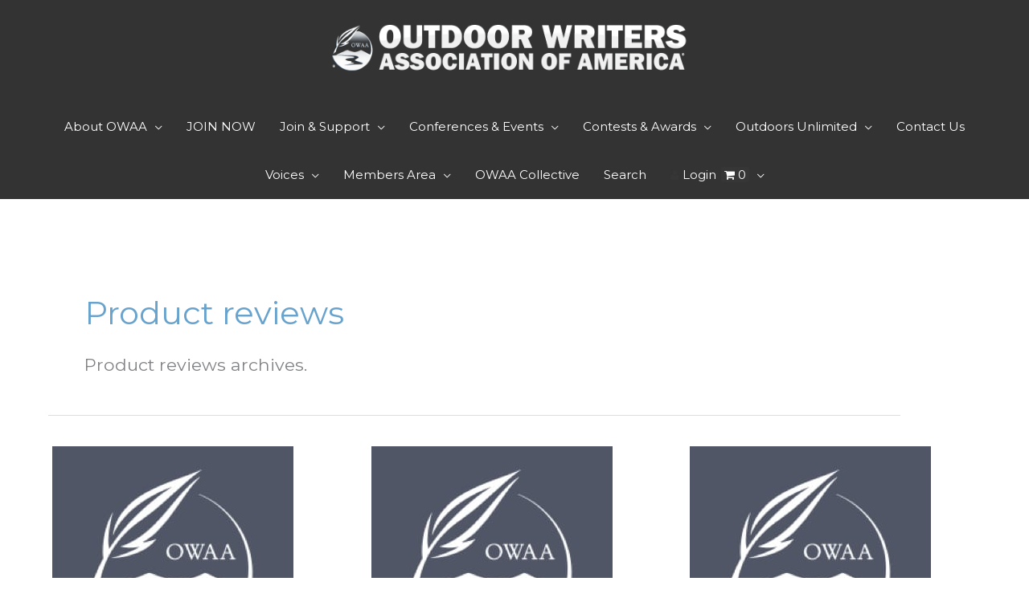

--- FILE ---
content_type: text/html; charset=UTF-8
request_url: https://owaa.org/category/outdoors-unlimited/product-reviews/
body_size: 31080
content:
<!DOCTYPE html>
<html lang="en">
<head>
<meta charset="UTF-8">
<meta name="viewport" content="width=device-width, initial-scale=1">
	<link rel="profile" href="https://gmpg.org/xfn/11"> 
	<meta name='robots' content='index, follow, max-image-preview:large, max-snippet:-1, max-video-preview:-1' />

	<!-- This site is optimized with the Yoast SEO plugin v26.8 - https://yoast.com/product/yoast-seo-wordpress/ -->
	<title>Product reviews Archives - Outdoor Writers Association of America</title>
	<meta name="description" content="Product reviews archives." />
	<link rel="canonical" href="https://owaa.org/category/outdoors-unlimited/product-reviews/" />
	<link rel="next" href="https://owaa.org/category/outdoors-unlimited/product-reviews/page/2/" />
	<meta property="og:locale" content="en_US" />
	<meta property="og:type" content="article" />
	<meta property="og:title" content="Product reviews Archives - Outdoor Writers Association of America" />
	<meta property="og:description" content="Product reviews archives." />
	<meta property="og:url" content="https://owaa.org/category/outdoors-unlimited/product-reviews/" />
	<meta property="og:site_name" content="Outdoor Writers Association of America" />
	<meta name="twitter:card" content="summary_large_image" />
	<meta name="twitter:site" content="@OWAAonline" />
	<script type="application/ld+json" class="yoast-schema-graph">{"@context":"https://schema.org","@graph":[{"@type":"CollectionPage","@id":"https://owaa.org/category/outdoors-unlimited/product-reviews/","url":"https://owaa.org/category/outdoors-unlimited/product-reviews/","name":"Product reviews Archives - Outdoor Writers Association of America","isPartOf":{"@id":"https://owaa.org/#website"},"primaryImageOfPage":{"@id":"https://owaa.org/category/outdoors-unlimited/product-reviews/#primaryimage"},"image":{"@id":"https://owaa.org/category/outdoors-unlimited/product-reviews/#primaryimage"},"thumbnailUrl":"https://owaa.org/wp-content/uploads/2020/09/OWAA-logo.jpg","description":"Product reviews archives.","breadcrumb":{"@id":"https://owaa.org/category/outdoors-unlimited/product-reviews/#breadcrumb"},"inLanguage":"en"},{"@type":"ImageObject","inLanguage":"en","@id":"https://owaa.org/category/outdoors-unlimited/product-reviews/#primaryimage","url":"https://owaa.org/wp-content/uploads/2020/09/OWAA-logo.jpg","contentUrl":"https://owaa.org/wp-content/uploads/2020/09/OWAA-logo.jpg","width":300,"height":300},{"@type":"BreadcrumbList","@id":"https://owaa.org/category/outdoors-unlimited/product-reviews/#breadcrumb","itemListElement":[{"@type":"ListItem","position":1,"name":"Home","item":"https://owaa.org/"},{"@type":"ListItem","position":2,"name":"Outdoors Unlimited","item":"https://owaa.org/category/outdoors-unlimited/"},{"@type":"ListItem","position":3,"name":"Product reviews"}]},{"@type":"WebSite","@id":"https://owaa.org/#website","url":"https://owaa.org/","name":"Outdoor Writers Association of America","description":"The Voice of the Outdoors","publisher":{"@id":"https://owaa.org/#organization"},"potentialAction":[{"@type":"SearchAction","target":{"@type":"EntryPoint","urlTemplate":"https://owaa.org/?s={search_term_string}"},"query-input":{"@type":"PropertyValueSpecification","valueRequired":true,"valueName":"search_term_string"}}],"inLanguage":"en"},{"@type":"Organization","@id":"https://owaa.org/#organization","name":"Outdoor Writers Association of America","url":"https://owaa.org/","logo":{"@type":"ImageObject","inLanguage":"en","@id":"https://owaa.org/#/schema/logo/image/","url":"https://owaa.org/wp-content/uploads/2019/09/OWAA-logocolor-square-500-1.jpg","contentUrl":"https://owaa.org/wp-content/uploads/2019/09/OWAA-logocolor-square-500-1.jpg","width":500,"height":500,"caption":"Outdoor Writers Association of America"},"image":{"@id":"https://owaa.org/#/schema/logo/image/"},"sameAs":["https://www.facebook.com/OWAAonline/","https://x.com/OWAAonline"]}]}</script>
	<!-- / Yoast SEO plugin. -->


<link rel='dns-prefetch' href='//fonts.googleapis.com' />
<link rel='dns-prefetch' href='//www.googletagmanager.com' />
<link rel="alternate" type="application/rss+xml" title="Outdoor Writers Association of America &raquo; Feed" href="https://owaa.org/feed/" />
<link rel="alternate" type="application/rss+xml" title="Outdoor Writers Association of America &raquo; Comments Feed" href="https://owaa.org/comments/feed/" />
<link rel="alternate" type="application/rss+xml" title="Outdoor Writers Association of America &raquo; Product reviews Category Feed" href="https://owaa.org/category/outdoors-unlimited/product-reviews/feed/" />
<style id='wp-img-auto-sizes-contain-inline-css'>
img:is([sizes=auto i],[sizes^="auto," i]){contain-intrinsic-size:3000px 1500px}
/*# sourceURL=wp-img-auto-sizes-contain-inline-css */
</style>
<link rel='stylesheet' id='astra-theme-css-css' href='https://owaa.org/wp-content/themes/astra/assets/css/minified/style.min.css?ver=4.12.1' media='all' />
<style id='astra-theme-css-inline-css'>
.ast-no-sidebar .entry-content .alignfull {margin-left: calc( -50vw + 50%);margin-right: calc( -50vw + 50%);max-width: 100vw;width: 100vw;}.ast-no-sidebar .entry-content .alignwide {margin-left: calc(-41vw + 50%);margin-right: calc(-41vw + 50%);max-width: unset;width: unset;}.ast-no-sidebar .entry-content .alignfull .alignfull,.ast-no-sidebar .entry-content .alignfull .alignwide,.ast-no-sidebar .entry-content .alignwide .alignfull,.ast-no-sidebar .entry-content .alignwide .alignwide,.ast-no-sidebar .entry-content .wp-block-column .alignfull,.ast-no-sidebar .entry-content .wp-block-column .alignwide{width: 100%;margin-left: auto;margin-right: auto;}.wp-block-gallery,.blocks-gallery-grid {margin: 0;}.wp-block-separator {max-width: 100px;}.wp-block-separator.is-style-wide,.wp-block-separator.is-style-dots {max-width: none;}.entry-content .has-2-columns .wp-block-column:first-child {padding-right: 10px;}.entry-content .has-2-columns .wp-block-column:last-child {padding-left: 10px;}@media (max-width: 782px) {.entry-content .wp-block-columns .wp-block-column {flex-basis: 100%;}.entry-content .has-2-columns .wp-block-column:first-child {padding-right: 0;}.entry-content .has-2-columns .wp-block-column:last-child {padding-left: 0;}}body .entry-content .wp-block-latest-posts {margin-left: 0;}body .entry-content .wp-block-latest-posts li {list-style: none;}.ast-no-sidebar .ast-container .entry-content .wp-block-latest-posts {margin-left: 0;}.ast-header-break-point .entry-content .alignwide {margin-left: auto;margin-right: auto;}.entry-content .blocks-gallery-item img {margin-bottom: auto;}.wp-block-pullquote {border-top: 4px solid #555d66;border-bottom: 4px solid #555d66;color: #40464d;}:root{--ast-post-nav-space:0;--ast-container-default-xlg-padding:6.67em;--ast-container-default-lg-padding:5.67em;--ast-container-default-slg-padding:4.34em;--ast-container-default-md-padding:3.34em;--ast-container-default-sm-padding:6.67em;--ast-container-default-xs-padding:2.4em;--ast-container-default-xxs-padding:1.4em;--ast-code-block-background:#EEEEEE;--ast-comment-inputs-background:#FAFAFA;--ast-normal-container-width:1060px;--ast-narrow-container-width:750px;--ast-blog-title-font-weight:normal;--ast-blog-meta-weight:inherit;--ast-global-color-primary:var(--ast-global-color-5);--ast-global-color-secondary:var(--ast-global-color-4);--ast-global-color-alternate-background:var(--ast-global-color-7);--ast-global-color-subtle-background:var(--ast-global-color-6);--ast-bg-style-guide:var( --ast-global-color-secondary,--ast-global-color-5 );--ast-shadow-style-guide:0px 0px 4px 0 #00000057;--ast-global-dark-bg-style:#fff;--ast-global-dark-lfs:#fbfbfb;--ast-widget-bg-color:#fafafa;--ast-wc-container-head-bg-color:#fbfbfb;--ast-title-layout-bg:#eeeeee;--ast-search-border-color:#e7e7e7;--ast-lifter-hover-bg:#e6e6e6;--ast-gallery-block-color:#000;--srfm-color-input-label:var(--ast-global-color-2);}html{font-size:93.75%;}a,.page-title{color:#68a3cd;}a:hover,a:focus{color:#1a4174;}body,button,input,select,textarea,.ast-button,.ast-custom-button{font-family:'Montserrat',sans-serif;font-weight:400;font-size:15px;font-size:1rem;}blockquote{color:#090909;}h1,h2,h3,h4,h5,h6,.entry-content :where(h1,h2,h3,h4,h5,h6),.site-title,.site-title a{font-family:'Josefin Sans',sans-serif;font-weight:400;}.ast-site-identity .site-title a{color:var(--ast-global-color-2);}.site-title{font-size:35px;font-size:2.3333333333333rem;display:none;}header .custom-logo-link img{max-width:450px;width:450px;}.astra-logo-svg{width:450px;}.site-header .site-description{font-size:20px;font-size:1.3333333333333rem;display:none;}.entry-title{font-size:40px;font-size:2.6666666666667rem;}.ast-blog-meta-container{font-size:.9em;}.archive .ast-article-post .ast-article-inner,.blog .ast-article-post .ast-article-inner,.archive .ast-article-post .ast-article-inner:hover,.blog .ast-article-post .ast-article-inner:hover{overflow:hidden;}h1,.entry-content :where(h1){font-size:40px;font-size:2.6666666666667rem;font-family:'Josefin Sans',sans-serif;line-height:1.4em;}h2,.entry-content :where(h2){font-size:30px;font-size:2rem;font-family:'Josefin Sans',sans-serif;line-height:1.3em;}h3,.entry-content :where(h3){font-size:25px;font-size:1.6666666666667rem;font-family:'Josefin Sans',sans-serif;line-height:1.3em;}h4,.entry-content :where(h4){font-size:20px;font-size:1.3333333333333rem;line-height:1.2em;font-family:'Josefin Sans',sans-serif;}h5,.entry-content :where(h5){font-size:18px;font-size:1.2rem;line-height:1.2em;font-weight:700;font-family:'Josefin Sans',sans-serif;}h6,.entry-content :where(h6){font-size:15px;font-size:1rem;line-height:1.25em;font-family:'Josefin Sans',sans-serif;}::selection{background-color:#5e98c5;color:#000000;}body,h1,h2,h3,h4,h5,h6,.entry-title a,.entry-content :where(h1,h2,h3,h4,h5,h6){color:#545454;}.tagcloud a:hover,.tagcloud a:focus,.tagcloud a.current-item{color:#000000;border-color:#68a3cd;background-color:#68a3cd;}input:focus,input[type="text"]:focus,input[type="email"]:focus,input[type="url"]:focus,input[type="password"]:focus,input[type="reset"]:focus,input[type="search"]:focus,textarea:focus{border-color:#68a3cd;}input[type="radio"]:checked,input[type=reset],input[type="checkbox"]:checked,input[type="checkbox"]:hover:checked,input[type="checkbox"]:focus:checked,input[type=range]::-webkit-slider-thumb{border-color:#68a3cd;background-color:#68a3cd;box-shadow:none;}.site-footer a:hover + .post-count,.site-footer a:focus + .post-count{background:#68a3cd;border-color:#68a3cd;}.single .nav-links .nav-previous,.single .nav-links .nav-next{color:#68a3cd;}.entry-meta,.entry-meta *{line-height:1.45;color:#68a3cd;}.entry-meta a:not(.ast-button):hover,.entry-meta a:not(.ast-button):hover *,.entry-meta a:not(.ast-button):focus,.entry-meta a:not(.ast-button):focus *,.page-links > .page-link,.page-links .page-link:hover,.post-navigation a:hover{color:#1a4174;}#cat option,.secondary .calendar_wrap thead a,.secondary .calendar_wrap thead a:visited{color:#68a3cd;}.secondary .calendar_wrap #today,.ast-progress-val span{background:#68a3cd;}.secondary a:hover + .post-count,.secondary a:focus + .post-count{background:#68a3cd;border-color:#68a3cd;}.calendar_wrap #today > a{color:#000000;}.page-links .page-link,.single .post-navigation a{color:#68a3cd;}.ast-search-menu-icon .search-form button.search-submit{padding:0 4px;}.ast-search-menu-icon form.search-form{padding-right:0;}.ast-header-search .ast-search-menu-icon.ast-dropdown-active .search-form,.ast-header-search .ast-search-menu-icon.ast-dropdown-active .search-field:focus{transition:all 0.2s;}.search-form input.search-field:focus{outline:none;}.widget-title,.widget .wp-block-heading{font-size:21px;font-size:1.4rem;color:#545454;}.single .ast-author-details .author-title{color:#1a4174;}.ast-search-menu-icon.slide-search a:focus-visible:focus-visible,.astra-search-icon:focus-visible,#close:focus-visible,a:focus-visible,.ast-menu-toggle:focus-visible,.site .skip-link:focus-visible,.wp-block-loginout input:focus-visible,.wp-block-search.wp-block-search__button-inside .wp-block-search__inside-wrapper,.ast-header-navigation-arrow:focus-visible,.ast-orders-table__row .ast-orders-table__cell:focus-visible,a#ast-apply-coupon:focus-visible,#ast-apply-coupon:focus-visible,#close:focus-visible,.button.search-submit:focus-visible,#search_submit:focus,.normal-search:focus-visible,.ast-header-account-wrap:focus-visible,.astra-cart-drawer-close:focus,.ast-single-variation:focus,.ast-button:focus,.ast-builder-button-wrap:has(.ast-custom-button-link:focus),.ast-builder-button-wrap .ast-custom-button-link:focus{outline-style:dotted;outline-color:inherit;outline-width:thin;}input:focus,input[type="text"]:focus,input[type="email"]:focus,input[type="url"]:focus,input[type="password"]:focus,input[type="reset"]:focus,input[type="search"]:focus,input[type="number"]:focus,textarea:focus,.wp-block-search__input:focus,[data-section="section-header-mobile-trigger"] .ast-button-wrap .ast-mobile-menu-trigger-minimal:focus,.ast-mobile-popup-drawer.active .menu-toggle-close:focus,#ast-scroll-top:focus,#coupon_code:focus,#ast-coupon-code:focus{border-style:dotted;border-color:inherit;border-width:thin;}input{outline:none;}.main-header-menu .menu-link,.ast-header-custom-item a{color:#545454;}.main-header-menu .menu-item:hover > .menu-link,.main-header-menu .menu-item:hover > .ast-menu-toggle,.main-header-menu .ast-masthead-custom-menu-items a:hover,.main-header-menu .menu-item.focus > .menu-link,.main-header-menu .menu-item.focus > .ast-menu-toggle,.main-header-menu .current-menu-item > .menu-link,.main-header-menu .current-menu-ancestor > .menu-link,.main-header-menu .current-menu-item > .ast-menu-toggle,.main-header-menu .current-menu-ancestor > .ast-menu-toggle{color:#68a3cd;}.header-main-layout-3 .ast-main-header-bar-alignment{margin-right:auto;}.header-main-layout-2 .site-header-section-left .ast-site-identity{text-align:left;}.ast-logo-title-inline .site-logo-img{padding-right:1em;}.site-logo-img img{ transition:all 0.2s linear;}body .ast-oembed-container *{position:absolute;top:0;width:100%;height:100%;left:0;}body .wp-block-embed-pocket-casts .ast-oembed-container *{position:unset;}.ast-header-break-point .ast-mobile-menu-buttons-minimal.menu-toggle{background:transparent;color:#5e98c5;}.ast-header-break-point .ast-mobile-menu-buttons-outline.menu-toggle{background:transparent;border:1px solid #5e98c5;color:#5e98c5;}.ast-header-break-point .ast-mobile-menu-buttons-fill.menu-toggle{background:#5e98c5;}.ast-single-post-featured-section + article {margin-top: 2em;}.site-content .ast-single-post-featured-section img {width: 100%;overflow: hidden;object-fit: cover;}.site > .ast-single-related-posts-container {margin-top: 0;}@media (min-width: 769px) {.ast-desktop .ast-container--narrow {max-width: var(--ast-narrow-container-width);margin: 0 auto;}}.ast-small-footer > .ast-footer-overlay{background-color:#333333;;}.footer-adv .footer-adv-overlay{border-top-style:solid;border-top-color:#7a7a7a;}.footer-adv-overlay{background-image:url(https://owaa.org/wp-content/uploads/2020/01/OWAA-topo-2-scaled.jpg);;background-repeat:repeat;background-position:center center;background-size:auto;background-attachment:scroll;}.wp-block-buttons.aligncenter{justify-content:center;}@media (max-width:782px){.entry-content .wp-block-columns .wp-block-column{margin-left:0px;}}.wp-block-image.aligncenter{margin-left:auto;margin-right:auto;}.wp-block-table.aligncenter{margin-left:auto;margin-right:auto;}.wp-block-buttons .wp-block-button.is-style-outline .wp-block-button__link.wp-element-button,.ast-outline-button,.wp-block-uagb-buttons-child .uagb-buttons-repeater.ast-outline-button{border-top-width:2px;border-right-width:2px;border-bottom-width:2px;border-left-width:2px;font-family:inherit;font-weight:inherit;line-height:1em;border-top-left-radius:2px;border-top-right-radius:2px;border-bottom-right-radius:2px;border-bottom-left-radius:2px;}.wp-block-button .wp-block-button__link.wp-element-button.is-style-outline:not(.has-background),.wp-block-button.is-style-outline>.wp-block-button__link.wp-element-button:not(.has-background),.ast-outline-button{background-color:transparent;}.entry-content[data-ast-blocks-layout] > figure{margin-bottom:1em;}@media (max-width:768px){.ast-left-sidebar #content > .ast-container{display:flex;flex-direction:column-reverse;width:100%;}.ast-separate-container .ast-article-post,.ast-separate-container .ast-article-single{padding:1.5em 2.14em;}.ast-author-box img.avatar{margin:20px 0 0 0;}}@media (min-width:769px){.ast-separate-container.ast-right-sidebar #primary,.ast-separate-container.ast-left-sidebar #primary{border:0;}.search-no-results.ast-separate-container #primary{margin-bottom:4em;}}.menu-toggle,button,.ast-button,.ast-custom-button,.button,input#submit,input[type="button"],input[type="submit"],input[type="reset"]{color:#000000;border-color:#5e98c5;background-color:#5e98c5;border-top-left-radius:2px;border-top-right-radius:2px;border-bottom-right-radius:2px;border-bottom-left-radius:2px;padding-top:10px;padding-right:40px;padding-bottom:10px;padding-left:40px;font-family:inherit;font-weight:inherit;}button:focus,.menu-toggle:hover,button:hover,.ast-button:hover,.ast-custom-button:hover .button:hover,.ast-custom-button:hover,input[type=reset]:hover,input[type=reset]:focus,input#submit:hover,input#submit:focus,input[type="button"]:hover,input[type="button"]:focus,input[type="submit"]:hover,input[type="submit"]:focus{color:#ffffff;background-color:#1a4174;border-color:#1a4174;}@media (max-width:768px){.ast-mobile-header-stack .main-header-bar .ast-search-menu-icon{display:inline-block;}.ast-header-break-point.ast-header-custom-item-outside .ast-mobile-header-stack .main-header-bar .ast-search-icon{margin:0;}.ast-comment-avatar-wrap img{max-width:2.5em;}.ast-comment-meta{padding:0 1.8888em 1.3333em;}.ast-separate-container .ast-comment-list li.depth-1{padding:1.5em 2.14em;}.ast-separate-container .comment-respond{padding:2em 2.14em;}}@media (min-width:544px){.ast-container{max-width:100%;}}@media (max-width:544px){.ast-separate-container .ast-article-post,.ast-separate-container .ast-article-single,.ast-separate-container .comments-title,.ast-separate-container .ast-archive-description{padding:1.5em 1em;}.ast-separate-container #content .ast-container{padding-left:0.54em;padding-right:0.54em;}.ast-separate-container .ast-comment-list .bypostauthor{padding:.5em;}.ast-search-menu-icon.ast-dropdown-active .search-field{width:170px;}.site-branding img,.site-header .site-logo-img .custom-logo-link img{max-width:100%;}} #ast-mobile-header .ast-site-header-cart-li a{pointer-events:none;}body,.ast-separate-container{background-color:#ffffff;background-image:none;}.ast-no-sidebar.ast-separate-container .entry-content .alignfull {margin-left: -6.67em;margin-right: -6.67em;width: auto;}@media (max-width: 1200px) {.ast-no-sidebar.ast-separate-container .entry-content .alignfull {margin-left: -2.4em;margin-right: -2.4em;}}@media (max-width: 768px) {.ast-no-sidebar.ast-separate-container .entry-content .alignfull {margin-left: -2.14em;margin-right: -2.14em;}}@media (max-width: 544px) {.ast-no-sidebar.ast-separate-container .entry-content .alignfull {margin-left: -1em;margin-right: -1em;}}.ast-no-sidebar.ast-separate-container .entry-content .alignwide {margin-left: -20px;margin-right: -20px;}.ast-no-sidebar.ast-separate-container .entry-content .wp-block-column .alignfull,.ast-no-sidebar.ast-separate-container .entry-content .wp-block-column .alignwide {margin-left: auto;margin-right: auto;width: 100%;}@media (max-width:768px){.site-title{display:none;}.site-header .site-description{display:none;}h1,.entry-content :where(h1){font-size:30px;}h2,.entry-content :where(h2){font-size:25px;}h3,.entry-content :where(h3){font-size:20px;}}@media (max-width:544px){.site-title{display:none;}.site-header .site-description{display:none;}h1,.entry-content :where(h1){font-size:30px;}h2,.entry-content :where(h2){font-size:25px;}h3,.entry-content :where(h3){font-size:20px;}}@media (max-width:768px){html{font-size:85.5%;}}@media (max-width:544px){html{font-size:85.5%;}}@media (min-width:769px){.ast-container{max-width:1100px;}}@font-face {font-family: "Astra";src: url(https://owaa.org/wp-content/themes/astra/assets/fonts/astra.woff) format("woff"),url(https://owaa.org/wp-content/themes/astra/assets/fonts/astra.ttf) format("truetype"),url(https://owaa.org/wp-content/themes/astra/assets/fonts/astra.svg#astra) format("svg");font-weight: normal;font-style: normal;font-display: fallback;}@media (max-width:921px) {.main-header-bar .main-header-bar-navigation{display:none;}}@media (min-width:769px){.blog .site-content > .ast-container,.archive .site-content > .ast-container,.search .site-content > .ast-container{max-width:1200px;}}.ast-blog-layout-6-grid .ast-blog-featured-section:before { content: ""; }.cat-links.badge a,.tags-links.badge a {padding: 4px 8px;border-radius: 3px;font-weight: 400;}.cat-links.underline a,.tags-links.underline a{text-decoration: underline;}.ast-desktop .main-header-menu.submenu-with-border .sub-menu,.ast-desktop .main-header-menu.submenu-with-border .astra-full-megamenu-wrapper{border-color:#5e98c5;}.ast-desktop .main-header-menu.submenu-with-border .sub-menu{border-style:solid;}.ast-desktop .main-header-menu.submenu-with-border .sub-menu .sub-menu{top:-0px;}.ast-desktop .main-header-menu.submenu-with-border .sub-menu .menu-link,.ast-desktop .main-header-menu.submenu-with-border .children .menu-link{border-bottom-width:1px;border-style:solid;border-color:#eaeaea;}@media (min-width:769px){.main-header-menu .sub-menu .menu-item.ast-left-align-sub-menu:hover > .sub-menu,.main-header-menu .sub-menu .menu-item.ast-left-align-sub-menu.focus > .sub-menu{margin-left:-0px;}}.ast-small-footer{border-top-style:solid;border-top-width:1px;border-top-color:#828282;}.site .comments-area{padding-bottom:3em;}.ast-header-break-point.ast-header-custom-item-inside .main-header-bar .main-header-bar-navigation .ast-search-icon {display: none;}.ast-header-break-point.ast-header-custom-item-inside .main-header-bar .ast-search-menu-icon .search-form {padding: 0;display: block;overflow: hidden;}.ast-header-break-point .ast-header-custom-item .widget:last-child {margin-bottom: 1em;}.ast-header-custom-item .widget {margin: 0.5em;display: inline-block;vertical-align: middle;}.ast-header-custom-item .widget p {margin-bottom: 0;}.ast-header-custom-item .widget li {width: auto;}.ast-header-custom-item-inside .button-custom-menu-item .menu-link {display: none;}.ast-header-custom-item-inside.ast-header-break-point .button-custom-menu-item .ast-custom-button-link {display: none;}.ast-header-custom-item-inside.ast-header-break-point .button-custom-menu-item .menu-link {display: block;}.ast-header-break-point.ast-header-custom-item-outside .main-header-bar .ast-search-icon {margin-right: 1em;}.ast-header-break-point.ast-header-custom-item-inside .main-header-bar .ast-search-menu-icon .search-field,.ast-header-break-point.ast-header-custom-item-inside .main-header-bar .ast-search-menu-icon.ast-inline-search .search-field {width: 100%;padding-right: 5.5em;}.ast-header-break-point.ast-header-custom-item-inside .main-header-bar .ast-search-menu-icon .search-submit {display: block;position: absolute;height: 100%;top: 0;right: 0;padding: 0 1em;border-radius: 0;}.ast-header-break-point .ast-header-custom-item .ast-masthead-custom-menu-items {padding-left: 20px;padding-right: 20px;margin-bottom: 1em;margin-top: 1em;}.ast-header-custom-item-inside.ast-header-break-point .button-custom-menu-item {padding-left: 0;padding-right: 0;margin-top: 0;margin-bottom: 0;}.astra-icon-down_arrow::after {content: "\e900";font-family: Astra;}.astra-icon-close::after {content: "\e5cd";font-family: Astra;}.astra-icon-drag_handle::after {content: "\e25d";font-family: Astra;}.astra-icon-format_align_justify::after {content: "\e235";font-family: Astra;}.astra-icon-menu::after {content: "\e5d2";font-family: Astra;}.astra-icon-reorder::after {content: "\e8fe";font-family: Astra;}.astra-icon-search::after {content: "\e8b6";font-family: Astra;}.astra-icon-zoom_in::after {content: "\e56b";font-family: Astra;}.astra-icon-check-circle::after {content: "\e901";font-family: Astra;}.astra-icon-shopping-cart::after {content: "\f07a";font-family: Astra;}.astra-icon-shopping-bag::after {content: "\f290";font-family: Astra;}.astra-icon-shopping-basket::after {content: "\f291";font-family: Astra;}.astra-icon-circle-o::after {content: "\e903";font-family: Astra;}.astra-icon-certificate::after {content: "\e902";font-family: Astra;}blockquote {padding: 1.2em;}:root .has-ast-global-color-0-color{color:var(--ast-global-color-0);}:root .has-ast-global-color-0-background-color{background-color:var(--ast-global-color-0);}:root .wp-block-button .has-ast-global-color-0-color{color:var(--ast-global-color-0);}:root .wp-block-button .has-ast-global-color-0-background-color{background-color:var(--ast-global-color-0);}:root .has-ast-global-color-1-color{color:var(--ast-global-color-1);}:root .has-ast-global-color-1-background-color{background-color:var(--ast-global-color-1);}:root .wp-block-button .has-ast-global-color-1-color{color:var(--ast-global-color-1);}:root .wp-block-button .has-ast-global-color-1-background-color{background-color:var(--ast-global-color-1);}:root .has-ast-global-color-2-color{color:var(--ast-global-color-2);}:root .has-ast-global-color-2-background-color{background-color:var(--ast-global-color-2);}:root .wp-block-button .has-ast-global-color-2-color{color:var(--ast-global-color-2);}:root .wp-block-button .has-ast-global-color-2-background-color{background-color:var(--ast-global-color-2);}:root .has-ast-global-color-3-color{color:var(--ast-global-color-3);}:root .has-ast-global-color-3-background-color{background-color:var(--ast-global-color-3);}:root .wp-block-button .has-ast-global-color-3-color{color:var(--ast-global-color-3);}:root .wp-block-button .has-ast-global-color-3-background-color{background-color:var(--ast-global-color-3);}:root .has-ast-global-color-4-color{color:var(--ast-global-color-4);}:root .has-ast-global-color-4-background-color{background-color:var(--ast-global-color-4);}:root .wp-block-button .has-ast-global-color-4-color{color:var(--ast-global-color-4);}:root .wp-block-button .has-ast-global-color-4-background-color{background-color:var(--ast-global-color-4);}:root .has-ast-global-color-5-color{color:var(--ast-global-color-5);}:root .has-ast-global-color-5-background-color{background-color:var(--ast-global-color-5);}:root .wp-block-button .has-ast-global-color-5-color{color:var(--ast-global-color-5);}:root .wp-block-button .has-ast-global-color-5-background-color{background-color:var(--ast-global-color-5);}:root .has-ast-global-color-6-color{color:var(--ast-global-color-6);}:root .has-ast-global-color-6-background-color{background-color:var(--ast-global-color-6);}:root .wp-block-button .has-ast-global-color-6-color{color:var(--ast-global-color-6);}:root .wp-block-button .has-ast-global-color-6-background-color{background-color:var(--ast-global-color-6);}:root .has-ast-global-color-7-color{color:var(--ast-global-color-7);}:root .has-ast-global-color-7-background-color{background-color:var(--ast-global-color-7);}:root .wp-block-button .has-ast-global-color-7-color{color:var(--ast-global-color-7);}:root .wp-block-button .has-ast-global-color-7-background-color{background-color:var(--ast-global-color-7);}:root .has-ast-global-color-8-color{color:var(--ast-global-color-8);}:root .has-ast-global-color-8-background-color{background-color:var(--ast-global-color-8);}:root .wp-block-button .has-ast-global-color-8-color{color:var(--ast-global-color-8);}:root .wp-block-button .has-ast-global-color-8-background-color{background-color:var(--ast-global-color-8);}:root{--ast-global-color-0:#0170B9;--ast-global-color-1:#3a3a3a;--ast-global-color-2:#3a3a3a;--ast-global-color-3:#4B4F58;--ast-global-color-4:#F5F5F5;--ast-global-color-5:#FFFFFF;--ast-global-color-6:#E5E5E5;--ast-global-color-7:#424242;--ast-global-color-8:#000000;}:root {--ast-border-color : #dddddd;}#masthead .ast-container,.ast-header-breadcrumb .ast-container{max-width:100%;padding-left:35px;padding-right:35px;}@media (max-width:921px){#masthead .ast-container,.ast-header-breadcrumb .ast-container{padding-left:20px;padding-right:20px;}}.ast-header-break-point.ast-header-custom-item-inside .main-header-bar .main-header-bar-navigation .ast-search-icon {display: none;}.ast-header-break-point.ast-header-custom-item-inside .main-header-bar .ast-search-menu-icon .search-form {padding: 0;display: block;overflow: hidden;}.ast-header-break-point .ast-header-custom-item .widget:last-child {margin-bottom: 1em;}.ast-header-custom-item .widget {margin: 0.5em;display: inline-block;vertical-align: middle;}.ast-header-custom-item .widget p {margin-bottom: 0;}.ast-header-custom-item .widget li {width: auto;}.ast-header-custom-item-inside .button-custom-menu-item .menu-link {display: none;}.ast-header-custom-item-inside.ast-header-break-point .button-custom-menu-item .ast-custom-button-link {display: none;}.ast-header-custom-item-inside.ast-header-break-point .button-custom-menu-item .menu-link {display: block;}.ast-header-break-point.ast-header-custom-item-outside .main-header-bar .ast-search-icon {margin-right: 1em;}.ast-header-break-point.ast-header-custom-item-inside .main-header-bar .ast-search-menu-icon .search-field,.ast-header-break-point.ast-header-custom-item-inside .main-header-bar .ast-search-menu-icon.ast-inline-search .search-field {width: 100%;padding-right: 5.5em;}.ast-header-break-point.ast-header-custom-item-inside .main-header-bar .ast-search-menu-icon .search-submit {display: block;position: absolute;height: 100%;top: 0;right: 0;padding: 0 1em;border-radius: 0;}.ast-header-break-point .ast-header-custom-item .ast-masthead-custom-menu-items {padding-left: 20px;padding-right: 20px;margin-bottom: 1em;margin-top: 1em;}.ast-header-custom-item-inside.ast-header-break-point .button-custom-menu-item {padding-left: 0;padding-right: 0;margin-top: 0;margin-bottom: 0;}.astra-icon-down_arrow::after {content: "\e900";font-family: Astra;}.astra-icon-close::after {content: "\e5cd";font-family: Astra;}.astra-icon-drag_handle::after {content: "\e25d";font-family: Astra;}.astra-icon-format_align_justify::after {content: "\e235";font-family: Astra;}.astra-icon-menu::after {content: "\e5d2";font-family: Astra;}.astra-icon-reorder::after {content: "\e8fe";font-family: Astra;}.astra-icon-search::after {content: "\e8b6";font-family: Astra;}.astra-icon-zoom_in::after {content: "\e56b";font-family: Astra;}.astra-icon-check-circle::after {content: "\e901";font-family: Astra;}.astra-icon-shopping-cart::after {content: "\f07a";font-family: Astra;}.astra-icon-shopping-bag::after {content: "\f290";font-family: Astra;}.astra-icon-shopping-basket::after {content: "\f291";font-family: Astra;}.astra-icon-circle-o::after {content: "\e903";font-family: Astra;}.astra-icon-certificate::after {content: "\e902";font-family: Astra;}blockquote {padding: 1.2em;}:root .has-ast-global-color-0-color{color:var(--ast-global-color-0);}:root .has-ast-global-color-0-background-color{background-color:var(--ast-global-color-0);}:root .wp-block-button .has-ast-global-color-0-color{color:var(--ast-global-color-0);}:root .wp-block-button .has-ast-global-color-0-background-color{background-color:var(--ast-global-color-0);}:root .has-ast-global-color-1-color{color:var(--ast-global-color-1);}:root .has-ast-global-color-1-background-color{background-color:var(--ast-global-color-1);}:root .wp-block-button .has-ast-global-color-1-color{color:var(--ast-global-color-1);}:root .wp-block-button .has-ast-global-color-1-background-color{background-color:var(--ast-global-color-1);}:root .has-ast-global-color-2-color{color:var(--ast-global-color-2);}:root .has-ast-global-color-2-background-color{background-color:var(--ast-global-color-2);}:root .wp-block-button .has-ast-global-color-2-color{color:var(--ast-global-color-2);}:root .wp-block-button .has-ast-global-color-2-background-color{background-color:var(--ast-global-color-2);}:root .has-ast-global-color-3-color{color:var(--ast-global-color-3);}:root .has-ast-global-color-3-background-color{background-color:var(--ast-global-color-3);}:root .wp-block-button .has-ast-global-color-3-color{color:var(--ast-global-color-3);}:root .wp-block-button .has-ast-global-color-3-background-color{background-color:var(--ast-global-color-3);}:root .has-ast-global-color-4-color{color:var(--ast-global-color-4);}:root .has-ast-global-color-4-background-color{background-color:var(--ast-global-color-4);}:root .wp-block-button .has-ast-global-color-4-color{color:var(--ast-global-color-4);}:root .wp-block-button .has-ast-global-color-4-background-color{background-color:var(--ast-global-color-4);}:root .has-ast-global-color-5-color{color:var(--ast-global-color-5);}:root .has-ast-global-color-5-background-color{background-color:var(--ast-global-color-5);}:root .wp-block-button .has-ast-global-color-5-color{color:var(--ast-global-color-5);}:root .wp-block-button .has-ast-global-color-5-background-color{background-color:var(--ast-global-color-5);}:root .has-ast-global-color-6-color{color:var(--ast-global-color-6);}:root .has-ast-global-color-6-background-color{background-color:var(--ast-global-color-6);}:root .wp-block-button .has-ast-global-color-6-color{color:var(--ast-global-color-6);}:root .wp-block-button .has-ast-global-color-6-background-color{background-color:var(--ast-global-color-6);}:root .has-ast-global-color-7-color{color:var(--ast-global-color-7);}:root .has-ast-global-color-7-background-color{background-color:var(--ast-global-color-7);}:root .wp-block-button .has-ast-global-color-7-color{color:var(--ast-global-color-7);}:root .wp-block-button .has-ast-global-color-7-background-color{background-color:var(--ast-global-color-7);}:root .has-ast-global-color-8-color{color:var(--ast-global-color-8);}:root .has-ast-global-color-8-background-color{background-color:var(--ast-global-color-8);}:root .wp-block-button .has-ast-global-color-8-color{color:var(--ast-global-color-8);}:root .wp-block-button .has-ast-global-color-8-background-color{background-color:var(--ast-global-color-8);}:root{--ast-global-color-0:#0170B9;--ast-global-color-1:#3a3a3a;--ast-global-color-2:#3a3a3a;--ast-global-color-3:#4B4F58;--ast-global-color-4:#F5F5F5;--ast-global-color-5:#FFFFFF;--ast-global-color-6:#E5E5E5;--ast-global-color-7:#424242;--ast-global-color-8:#000000;}:root {--ast-border-color : #dddddd;}#masthead .ast-container,.ast-header-breadcrumb .ast-container{max-width:100%;padding-left:35px;padding-right:35px;}@media (max-width:921px){#masthead .ast-container,.ast-header-breadcrumb .ast-container{padding-left:20px;padding-right:20px;}}.ast-archive-entry-banner {-js-display: flex;display: flex;flex-direction: column;justify-content: center;text-align: center;position: relative;background: var(--ast-title-layout-bg);}.ast-archive-entry-banner[data-banner-width-type="custom"] {margin: 0 auto;width: 100%;}.ast-archive-entry-banner[data-banner-layout="layout-1"] {background: inherit;padding: 20px 0;text-align: left;}body.archive .ast-archive-description{max-width:1060px;width:100%;text-align:left;padding-top:3em;padding-right:3em;padding-bottom:3em;padding-left:3em;}body.archive .ast-archive-description .ast-archive-title,body.archive .ast-archive-description .ast-archive-title *{font-size:40px;font-size:2.6666666666667rem;}body.archive .ast-archive-description > *:not(:last-child){margin-bottom:10px;}@media (max-width:768px){body.archive .ast-archive-description{text-align:left;}}@media (max-width:544px){body.archive .ast-archive-description{text-align:left;}}.ast-breadcrumbs .trail-browse,.ast-breadcrumbs .trail-items,.ast-breadcrumbs .trail-items li{display:inline-block;margin:0;padding:0;border:none;background:inherit;text-indent:0;text-decoration:none;}.ast-breadcrumbs .trail-browse{font-size:inherit;font-style:inherit;font-weight:inherit;color:inherit;}.ast-breadcrumbs .trail-items{list-style:none;}.trail-items li::after{padding:0 0.3em;content:"\00bb";}.trail-items li:last-of-type::after{display:none;}h1,h2,h3,h4,h5,h6,.entry-content :where(h1,h2,h3,h4,h5,h6){color:#1a4174;}.elementor-posts-container [CLASS*="ast-width-"]{width:100%;}.elementor-template-full-width .ast-container{display:block;}.elementor-screen-only,.screen-reader-text,.screen-reader-text span,.ui-helper-hidden-accessible{top:0 !important;}@media (max-width:544px){.elementor-element .elementor-wc-products .woocommerce[class*="columns-"] ul.products li.product{width:auto;margin:0;}.elementor-element .woocommerce .woocommerce-result-count{float:none;}}.ast-header-break-point .main-header-bar{border-bottom-width:0px;}@media (min-width:769px){.main-header-bar{border-bottom-width:0px;}}.main-header-menu .menu-item,#astra-footer-menu .menu-item,.main-header-bar .ast-masthead-custom-menu-items{-js-display:flex;display:flex;-webkit-box-pack:center;-webkit-justify-content:center;-moz-box-pack:center;-ms-flex-pack:center;justify-content:center;-webkit-box-orient:vertical;-webkit-box-direction:normal;-webkit-flex-direction:column;-moz-box-orient:vertical;-moz-box-direction:normal;-ms-flex-direction:column;flex-direction:column;}.main-header-menu > .menu-item > .menu-link,#astra-footer-menu > .menu-item > .menu-link{height:100%;-webkit-box-align:center;-webkit-align-items:center;-moz-box-align:center;-ms-flex-align:center;align-items:center;-js-display:flex;display:flex;}.ast-primary-menu-disabled .main-header-bar .ast-masthead-custom-menu-items{flex:unset;}.header-main-layout-1 .ast-flex.main-header-container,.header-main-layout-3 .ast-flex.main-header-container{-webkit-align-content:center;-ms-flex-line-pack:center;align-content:center;-webkit-box-align:center;-webkit-align-items:center;-moz-box-align:center;-ms-flex-align:center;align-items:center;}.main-header-menu .sub-menu .menu-item.menu-item-has-children > .menu-link:after{position:absolute;right:1em;top:50%;transform:translate(0,-50%) rotate(270deg);}.ast-header-break-point .main-header-bar .main-header-bar-navigation .page_item_has_children > .ast-menu-toggle::before,.ast-header-break-point .main-header-bar .main-header-bar-navigation .menu-item-has-children > .ast-menu-toggle::before,.ast-mobile-popup-drawer .main-header-bar-navigation .menu-item-has-children>.ast-menu-toggle::before,.ast-header-break-point .ast-mobile-header-wrap .main-header-bar-navigation .menu-item-has-children > .ast-menu-toggle::before{font-weight:bold;content:"\e900";font-family:Astra;text-decoration:inherit;display:inline-block;}.ast-header-break-point .main-navigation ul.sub-menu .menu-item .menu-link:before{content:"\e900";font-family:Astra;font-size:.65em;text-decoration:inherit;display:inline-block;transform:translate(0,-2px) rotateZ(270deg);margin-right:5px;}.widget_search .search-form:after{font-family:Astra;font-size:1.2em;font-weight:normal;content:"\e8b6";position:absolute;top:50%;right:15px;transform:translate(0,-50%);}.astra-search-icon::before{content:"\e8b6";font-family:Astra;font-style:normal;font-weight:normal;text-decoration:inherit;text-align:center;-webkit-font-smoothing:antialiased;-moz-osx-font-smoothing:grayscale;z-index:3;}.main-header-bar .main-header-bar-navigation .page_item_has_children > a:after,.main-header-bar .main-header-bar-navigation .menu-item-has-children > a:after,.menu-item-has-children .ast-header-navigation-arrow:after{content:"\e900";display:inline-block;font-family:Astra;font-size:.6rem;font-weight:bold;text-rendering:auto;-webkit-font-smoothing:antialiased;-moz-osx-font-smoothing:grayscale;margin-left:10px;line-height:normal;}.menu-item-has-children .sub-menu .ast-header-navigation-arrow:after{margin-left:0;}.ast-mobile-popup-drawer .main-header-bar-navigation .ast-submenu-expanded>.ast-menu-toggle::before{transform:rotateX(180deg);}.ast-header-break-point .main-header-bar-navigation .menu-item-has-children > .menu-link:after{display:none;}@media (min-width:769px){.ast-builder-menu .main-navigation > ul > li:last-child a{margin-right:0;}}.ast-separate-container .ast-article-inner{background-color:#ffffff;background-image:none;}@media (max-width:768px){.ast-separate-container .ast-article-inner{background-color:#ffffff;background-image:none;}}@media (max-width:544px){.ast-separate-container .ast-article-inner{background-color:#ffffff;background-image:none;}}.ast-separate-container .ast-article-single:not(.ast-related-post),.ast-separate-container .error-404,.ast-separate-container .no-results,.single.ast-separate-container.ast-author-meta,.ast-separate-container .related-posts-title-wrapper,.ast-separate-container .comments-count-wrapper,.ast-box-layout.ast-plain-container .site-content,.ast-padded-layout.ast-plain-container .site-content,.ast-separate-container .ast-archive-description,.ast-separate-container .comments-area .comment-respond,.ast-separate-container .comments-area .ast-comment-list li,.ast-separate-container .comments-area .comments-title{background-color:#ffffff;background-image:none;}@media (max-width:768px){.ast-separate-container .ast-article-single:not(.ast-related-post),.ast-separate-container .error-404,.ast-separate-container .no-results,.single.ast-separate-container.ast-author-meta,.ast-separate-container .related-posts-title-wrapper,.ast-separate-container .comments-count-wrapper,.ast-box-layout.ast-plain-container .site-content,.ast-padded-layout.ast-plain-container .site-content,.ast-separate-container .ast-archive-description{background-color:#ffffff;background-image:none;}}@media (max-width:544px){.ast-separate-container .ast-article-single:not(.ast-related-post),.ast-separate-container .error-404,.ast-separate-container .no-results,.single.ast-separate-container.ast-author-meta,.ast-separate-container .related-posts-title-wrapper,.ast-separate-container .comments-count-wrapper,.ast-box-layout.ast-plain-container .site-content,.ast-padded-layout.ast-plain-container .site-content,.ast-separate-container .ast-archive-description{background-color:#ffffff;background-image:none;}}.ast-separate-container.ast-two-container #secondary .widget{background-color:#ffffff;background-image:none;}@media (max-width:768px){.ast-separate-container.ast-two-container #secondary .widget{background-color:#ffffff;background-image:none;}}@media (max-width:544px){.ast-separate-container.ast-two-container #secondary .widget{background-color:#ffffff;background-image:none;}}#ast-scroll-top {display: none;position: fixed;text-align: center;cursor: pointer;z-index: 99;width: 2.1em;height: 2.1em;line-height: 2.1;color: #ffffff;border-radius: 2px;content: "";outline: inherit;}@media (min-width: 769px) {#ast-scroll-top {content: "769";}}#ast-scroll-top .ast-icon.icon-arrow svg {margin-left: 0px;vertical-align: middle;transform: translate(0,-20%) rotate(180deg);width: 1.6em;}.ast-scroll-to-top-right {right: 30px;bottom: 30px;}.ast-scroll-to-top-left {left: 30px;bottom: 30px;}#ast-scroll-top{background-color:#68a3cd;font-size:15px;}.ast-scroll-top-icon::before{content:"\e900";font-family:Astra;text-decoration:inherit;}.ast-scroll-top-icon{transform:rotate(180deg);}@media (max-width:768px){#ast-scroll-top .ast-icon.icon-arrow svg{width:1em;}}:root{--e-global-color-astglobalcolor0:#0170B9;--e-global-color-astglobalcolor1:#3a3a3a;--e-global-color-astglobalcolor2:#3a3a3a;--e-global-color-astglobalcolor3:#4B4F58;--e-global-color-astglobalcolor4:#F5F5F5;--e-global-color-astglobalcolor5:#FFFFFF;--e-global-color-astglobalcolor6:#E5E5E5;--e-global-color-astglobalcolor7:#424242;--e-global-color-astglobalcolor8:#000000;}.ast-pagination .next.page-numbers{display:inherit;float:none;}.ast-pagination a,.nav-links a{color:#68a3cd;}.ast-pagination a:hover,.ast-pagination a:focus,.ast-pagination > span:hover:not(.dots),.ast-pagination > span.current{color:#1a4174;}@media (max-width:544px){.ast-pagination .next:focus,.ast-pagination .prev:focus{width:100% !important;}}.ast-pagination .prev.page-numbers,.ast-pagination .next.page-numbers {padding: 0 1.5em;height: 2.33333em;line-height: calc(2.33333em - 3px);}.ast-pagination-default .ast-pagination .next.page-numbers {padding-right: 0;}.ast-pagination-default .ast-pagination .prev.page-numbers {padding-left: 0;}.ast-pagination-default .post-page-numbers.current .page-link,.ast-pagination-default .ast-pagination .page-numbers.current {border-radius: 2px;}.ast-pagination {display: inline-block;width: 100%;padding-top: 2em;text-align: center;}.ast-pagination .page-numbers {display: inline-block;width: 2.33333em;height: 2.33333em;font-size: 16px;font-size: 1.06666rem;line-height: calc(2.33333em - 3px);font-weight: 500;}.ast-pagination .nav-links {display: inline-block;width: 100%;}@media (max-width: 420px) {.ast-pagination .prev.page-numbers,.ast-pagination .next.page-numbers {width: 100%;text-align: center;margin: 0;}.ast-pagination-circle .ast-pagination .next.page-numbers,.ast-pagination-square .ast-pagination .next.page-numbers{margin-top: 10px;}.ast-pagination-circle .ast-pagination .prev.page-numbers,.ast-pagination-square .ast-pagination .prev.page-numbers{margin-bottom: 10px;}}.ast-pagination .prev,.ast-pagination .prev:visited,.ast-pagination .prev:focus,.ast-pagination .next,.ast-pagination .next:visited,.ast-pagination .next:focus {display: inline-block;width: auto;}.ast-pagination .prev svg,.ast-pagination .next svg{height: 16px;position: relative;top: 0.2em;}.ast-pagination .prev svg {margin-right: 0.3em;}.ast-pagination .next svg {margin-left: 0.3em;}.ast-page-builder-template .ast-pagination {padding: 2em;}.ast-pagination .prev.page-numbers.dots,.ast-pagination .prev.page-numbers.dots:hover,.ast-pagination .prev.page-numbers.dots:focus,.ast-pagination .prev.page-numbers:visited.dots,.ast-pagination .prev.page-numbers:visited.dots:hover,.ast-pagination .prev.page-numbers:visited.dots:focus,.ast-pagination .prev.page-numbers:focus.dots,.ast-pagination .prev.page-numbers:focus.dots:hover,.ast-pagination .prev.page-numbers:focus.dots:focus,.ast-pagination .next.page-numbers.dots,.ast-pagination .next.page-numbers.dots:hover,.ast-pagination .next.page-numbers.dots:focus,.ast-pagination .next.page-numbers:visited.dots,.ast-pagination .next.page-numbers:visited.dots:hover,.ast-pagination .next.page-numbers:visited.dots:focus,.ast-pagination .next.page-numbers:focus.dots,.ast-pagination .next.page-numbers:focus.dots:hover,.ast-pagination .next.page-numbers:focus.dots:focus {border: 2px solid #eaeaea;background: transparent;}.ast-pagination .prev.page-numbers.dots,.ast-pagination .prev.page-numbers:visited.dots,.ast-pagination .prev.page-numbers:focus.dots,.ast-pagination .next.page-numbers.dots,.ast-pagination .next.page-numbers:visited.dots,.ast-pagination .next.page-numbers:focus.dots {cursor: default;}.ast-pagination .prev.page-numbers {float: left;}.ast-pagination .next.page-numbers {float: right;}@media (max-width: 768px) {.ast-pagination .next.page-numbers .page-navigation {padding-right: 0;}}@media (min-width: 769px) {.ast-pagination .prev.page-numbers.next,.ast-pagination .prev.page-numbers:visited.next,.ast-pagination .prev.page-numbers:focus.next,.ast-pagination .next.page-numbers.next,.ast-pagination .next.page-numbers:visited.next,.ast-pagination .next.page-numbers:focus.next {margin-right: 0;}}.ast-desktop .astra-menu-animation-slide-up>.menu-item>.astra-full-megamenu-wrapper,.ast-desktop .astra-menu-animation-slide-up>.menu-item>.sub-menu,.ast-desktop .astra-menu-animation-slide-up>.menu-item>.sub-menu .sub-menu{opacity:0;visibility:hidden;transform:translateY(.5em);transition:visibility .2s ease,transform .2s ease}.ast-desktop .astra-menu-animation-slide-up>.menu-item .menu-item.focus>.sub-menu,.ast-desktop .astra-menu-animation-slide-up>.menu-item .menu-item:hover>.sub-menu,.ast-desktop .astra-menu-animation-slide-up>.menu-item.focus>.astra-full-megamenu-wrapper,.ast-desktop .astra-menu-animation-slide-up>.menu-item.focus>.sub-menu,.ast-desktop .astra-menu-animation-slide-up>.menu-item:hover>.astra-full-megamenu-wrapper,.ast-desktop .astra-menu-animation-slide-up>.menu-item:hover>.sub-menu{opacity:1;visibility:visible;transform:translateY(0);transition:opacity .2s ease,visibility .2s ease,transform .2s ease}.ast-desktop .astra-menu-animation-slide-up>.full-width-mega.menu-item.focus>.astra-full-megamenu-wrapper,.ast-desktop .astra-menu-animation-slide-up>.full-width-mega.menu-item:hover>.astra-full-megamenu-wrapper{-js-display:flex;display:flex}.ast-desktop .astra-menu-animation-slide-down>.menu-item>.astra-full-megamenu-wrapper,.ast-desktop .astra-menu-animation-slide-down>.menu-item>.sub-menu,.ast-desktop .astra-menu-animation-slide-down>.menu-item>.sub-menu .sub-menu{opacity:0;visibility:hidden;transform:translateY(-.5em);transition:visibility .2s ease,transform .2s ease}.ast-desktop .astra-menu-animation-slide-down>.menu-item .menu-item.focus>.sub-menu,.ast-desktop .astra-menu-animation-slide-down>.menu-item .menu-item:hover>.sub-menu,.ast-desktop .astra-menu-animation-slide-down>.menu-item.focus>.astra-full-megamenu-wrapper,.ast-desktop .astra-menu-animation-slide-down>.menu-item.focus>.sub-menu,.ast-desktop .astra-menu-animation-slide-down>.menu-item:hover>.astra-full-megamenu-wrapper,.ast-desktop .astra-menu-animation-slide-down>.menu-item:hover>.sub-menu{opacity:1;visibility:visible;transform:translateY(0);transition:opacity .2s ease,visibility .2s ease,transform .2s ease}.ast-desktop .astra-menu-animation-slide-down>.full-width-mega.menu-item.focus>.astra-full-megamenu-wrapper,.ast-desktop .astra-menu-animation-slide-down>.full-width-mega.menu-item:hover>.astra-full-megamenu-wrapper{-js-display:flex;display:flex}.ast-desktop .astra-menu-animation-fade>.menu-item>.astra-full-megamenu-wrapper,.ast-desktop .astra-menu-animation-fade>.menu-item>.sub-menu,.ast-desktop .astra-menu-animation-fade>.menu-item>.sub-menu .sub-menu{opacity:0;visibility:hidden;transition:opacity ease-in-out .3s}.ast-desktop .astra-menu-animation-fade>.menu-item .menu-item.focus>.sub-menu,.ast-desktop .astra-menu-animation-fade>.menu-item .menu-item:hover>.sub-menu,.ast-desktop .astra-menu-animation-fade>.menu-item.focus>.astra-full-megamenu-wrapper,.ast-desktop .astra-menu-animation-fade>.menu-item.focus>.sub-menu,.ast-desktop .astra-menu-animation-fade>.menu-item:hover>.astra-full-megamenu-wrapper,.ast-desktop .astra-menu-animation-fade>.menu-item:hover>.sub-menu{opacity:1;visibility:visible;transition:opacity ease-in-out .3s}.ast-desktop .astra-menu-animation-fade>.full-width-mega.menu-item.focus>.astra-full-megamenu-wrapper,.ast-desktop .astra-menu-animation-fade>.full-width-mega.menu-item:hover>.astra-full-megamenu-wrapper{-js-display:flex;display:flex}.ast-desktop .menu-item.ast-menu-hover>.sub-menu.toggled-on{opacity:1;visibility:visible}
/*# sourceURL=astra-theme-css-inline-css */
</style>
<link rel='stylesheet' id='astra-google-fonts-css' href='https://fonts.googleapis.com/css?family=Montserrat%3A400%2C%7CJosefin+Sans%3A400%2C&#038;display=fallback&#038;ver=4.12.1' media='all' />
<link rel='stylesheet' id='sbr_styles-css' href='https://owaa.org/wp-content/plugins/reviews-feed/assets/css/sbr-styles.min.css?ver=2.1.1' media='all' />
<link rel='stylesheet' id='sbi_styles-css' href='https://owaa.org/wp-content/plugins/instagram-feed/css/sbi-styles.min.css?ver=6.10.0' media='all' />
<link rel='stylesheet' id='sby_common_styles-css' href='https://owaa.org/wp-content/plugins/feeds-for-youtube/public/build/css/sb-youtube-common.css?ver=2.6.2' media='all' />
<link rel='stylesheet' id='sby_styles-css' href='https://owaa.org/wp-content/plugins/feeds-for-youtube/public/build/css/sb-youtube-free.css?ver=2.6.2' media='all' />
<style id='wp-emoji-styles-inline-css'>

	img.wp-smiley, img.emoji {
		display: inline !important;
		border: none !important;
		box-shadow: none !important;
		height: 1em !important;
		width: 1em !important;
		margin: 0 0.07em !important;
		vertical-align: -0.1em !important;
		background: none !important;
		padding: 0 !important;
	}
/*# sourceURL=wp-emoji-styles-inline-css */
</style>
<link rel='stylesheet' id='wp-block-library-css' href='https://owaa.org/wp-includes/css/dist/block-library/style.min.css?ver=6.9' media='all' />
<link rel='stylesheet' id='wp-components-css' href='https://owaa.org/wp-includes/css/dist/components/style.min.css?ver=6.9' media='all' />
<link rel='stylesheet' id='wp-preferences-css' href='https://owaa.org/wp-includes/css/dist/preferences/style.min.css?ver=6.9' media='all' />
<link rel='stylesheet' id='wp-block-editor-css' href='https://owaa.org/wp-includes/css/dist/block-editor/style.min.css?ver=6.9' media='all' />
<link rel='stylesheet' id='popup-maker-block-library-style-css' href='https://owaa.org/wp-content/plugins/popup-maker/dist/packages/block-library-style.css?ver=dbea705cfafe089d65f1' media='all' />
<link rel='stylesheet' id='font-awesome-css' href='https://owaa.org/wp-content/plugins/elementor/assets/lib/font-awesome/css/font-awesome.min.css?ver=4.7.0' media='all' />
<style id='global-styles-inline-css'>
:root{--wp--preset--aspect-ratio--square: 1;--wp--preset--aspect-ratio--4-3: 4/3;--wp--preset--aspect-ratio--3-4: 3/4;--wp--preset--aspect-ratio--3-2: 3/2;--wp--preset--aspect-ratio--2-3: 2/3;--wp--preset--aspect-ratio--16-9: 16/9;--wp--preset--aspect-ratio--9-16: 9/16;--wp--preset--color--black: #000000;--wp--preset--color--cyan-bluish-gray: #abb8c3;--wp--preset--color--white: #ffffff;--wp--preset--color--pale-pink: #f78da7;--wp--preset--color--vivid-red: #cf2e2e;--wp--preset--color--luminous-vivid-orange: #ff6900;--wp--preset--color--luminous-vivid-amber: #fcb900;--wp--preset--color--light-green-cyan: #7bdcb5;--wp--preset--color--vivid-green-cyan: #00d084;--wp--preset--color--pale-cyan-blue: #8ed1fc;--wp--preset--color--vivid-cyan-blue: #0693e3;--wp--preset--color--vivid-purple: #9b51e0;--wp--preset--color--ast-global-color-0: var(--ast-global-color-0);--wp--preset--color--ast-global-color-1: var(--ast-global-color-1);--wp--preset--color--ast-global-color-2: var(--ast-global-color-2);--wp--preset--color--ast-global-color-3: var(--ast-global-color-3);--wp--preset--color--ast-global-color-4: var(--ast-global-color-4);--wp--preset--color--ast-global-color-5: var(--ast-global-color-5);--wp--preset--color--ast-global-color-6: var(--ast-global-color-6);--wp--preset--color--ast-global-color-7: var(--ast-global-color-7);--wp--preset--color--ast-global-color-8: var(--ast-global-color-8);--wp--preset--gradient--vivid-cyan-blue-to-vivid-purple: linear-gradient(135deg,rgb(6,147,227) 0%,rgb(155,81,224) 100%);--wp--preset--gradient--light-green-cyan-to-vivid-green-cyan: linear-gradient(135deg,rgb(122,220,180) 0%,rgb(0,208,130) 100%);--wp--preset--gradient--luminous-vivid-amber-to-luminous-vivid-orange: linear-gradient(135deg,rgb(252,185,0) 0%,rgb(255,105,0) 100%);--wp--preset--gradient--luminous-vivid-orange-to-vivid-red: linear-gradient(135deg,rgb(255,105,0) 0%,rgb(207,46,46) 100%);--wp--preset--gradient--very-light-gray-to-cyan-bluish-gray: linear-gradient(135deg,rgb(238,238,238) 0%,rgb(169,184,195) 100%);--wp--preset--gradient--cool-to-warm-spectrum: linear-gradient(135deg,rgb(74,234,220) 0%,rgb(151,120,209) 20%,rgb(207,42,186) 40%,rgb(238,44,130) 60%,rgb(251,105,98) 80%,rgb(254,248,76) 100%);--wp--preset--gradient--blush-light-purple: linear-gradient(135deg,rgb(255,206,236) 0%,rgb(152,150,240) 100%);--wp--preset--gradient--blush-bordeaux: linear-gradient(135deg,rgb(254,205,165) 0%,rgb(254,45,45) 50%,rgb(107,0,62) 100%);--wp--preset--gradient--luminous-dusk: linear-gradient(135deg,rgb(255,203,112) 0%,rgb(199,81,192) 50%,rgb(65,88,208) 100%);--wp--preset--gradient--pale-ocean: linear-gradient(135deg,rgb(255,245,203) 0%,rgb(182,227,212) 50%,rgb(51,167,181) 100%);--wp--preset--gradient--electric-grass: linear-gradient(135deg,rgb(202,248,128) 0%,rgb(113,206,126) 100%);--wp--preset--gradient--midnight: linear-gradient(135deg,rgb(2,3,129) 0%,rgb(40,116,252) 100%);--wp--preset--font-size--small: 13px;--wp--preset--font-size--medium: 20px;--wp--preset--font-size--large: 36px;--wp--preset--font-size--x-large: 42px;--wp--preset--spacing--20: 0.44rem;--wp--preset--spacing--30: 0.67rem;--wp--preset--spacing--40: 1rem;--wp--preset--spacing--50: 1.5rem;--wp--preset--spacing--60: 2.25rem;--wp--preset--spacing--70: 3.38rem;--wp--preset--spacing--80: 5.06rem;--wp--preset--shadow--natural: 6px 6px 9px rgba(0, 0, 0, 0.2);--wp--preset--shadow--deep: 12px 12px 50px rgba(0, 0, 0, 0.4);--wp--preset--shadow--sharp: 6px 6px 0px rgba(0, 0, 0, 0.2);--wp--preset--shadow--outlined: 6px 6px 0px -3px rgb(255, 255, 255), 6px 6px rgb(0, 0, 0);--wp--preset--shadow--crisp: 6px 6px 0px rgb(0, 0, 0);}:root { --wp--style--global--content-size: var(--wp--custom--ast-content-width-size);--wp--style--global--wide-size: var(--wp--custom--ast-wide-width-size); }:where(body) { margin: 0; }.wp-site-blocks > .alignleft { float: left; margin-right: 2em; }.wp-site-blocks > .alignright { float: right; margin-left: 2em; }.wp-site-blocks > .aligncenter { justify-content: center; margin-left: auto; margin-right: auto; }:where(.wp-site-blocks) > * { margin-block-start: 24px; margin-block-end: 0; }:where(.wp-site-blocks) > :first-child { margin-block-start: 0; }:where(.wp-site-blocks) > :last-child { margin-block-end: 0; }:root { --wp--style--block-gap: 24px; }:root :where(.is-layout-flow) > :first-child{margin-block-start: 0;}:root :where(.is-layout-flow) > :last-child{margin-block-end: 0;}:root :where(.is-layout-flow) > *{margin-block-start: 24px;margin-block-end: 0;}:root :where(.is-layout-constrained) > :first-child{margin-block-start: 0;}:root :where(.is-layout-constrained) > :last-child{margin-block-end: 0;}:root :where(.is-layout-constrained) > *{margin-block-start: 24px;margin-block-end: 0;}:root :where(.is-layout-flex){gap: 24px;}:root :where(.is-layout-grid){gap: 24px;}.is-layout-flow > .alignleft{float: left;margin-inline-start: 0;margin-inline-end: 2em;}.is-layout-flow > .alignright{float: right;margin-inline-start: 2em;margin-inline-end: 0;}.is-layout-flow > .aligncenter{margin-left: auto !important;margin-right: auto !important;}.is-layout-constrained > .alignleft{float: left;margin-inline-start: 0;margin-inline-end: 2em;}.is-layout-constrained > .alignright{float: right;margin-inline-start: 2em;margin-inline-end: 0;}.is-layout-constrained > .aligncenter{margin-left: auto !important;margin-right: auto !important;}.is-layout-constrained > :where(:not(.alignleft):not(.alignright):not(.alignfull)){max-width: var(--wp--style--global--content-size);margin-left: auto !important;margin-right: auto !important;}.is-layout-constrained > .alignwide{max-width: var(--wp--style--global--wide-size);}body .is-layout-flex{display: flex;}.is-layout-flex{flex-wrap: wrap;align-items: center;}.is-layout-flex > :is(*, div){margin: 0;}body .is-layout-grid{display: grid;}.is-layout-grid > :is(*, div){margin: 0;}body{padding-top: 0px;padding-right: 0px;padding-bottom: 0px;padding-left: 0px;}a:where(:not(.wp-element-button)){text-decoration: none;}:root :where(.wp-element-button, .wp-block-button__link){background-color: #32373c;border-width: 0;color: #fff;font-family: inherit;font-size: inherit;font-style: inherit;font-weight: inherit;letter-spacing: inherit;line-height: inherit;padding-top: calc(0.667em + 2px);padding-right: calc(1.333em + 2px);padding-bottom: calc(0.667em + 2px);padding-left: calc(1.333em + 2px);text-decoration: none;text-transform: inherit;}.has-black-color{color: var(--wp--preset--color--black) !important;}.has-cyan-bluish-gray-color{color: var(--wp--preset--color--cyan-bluish-gray) !important;}.has-white-color{color: var(--wp--preset--color--white) !important;}.has-pale-pink-color{color: var(--wp--preset--color--pale-pink) !important;}.has-vivid-red-color{color: var(--wp--preset--color--vivid-red) !important;}.has-luminous-vivid-orange-color{color: var(--wp--preset--color--luminous-vivid-orange) !important;}.has-luminous-vivid-amber-color{color: var(--wp--preset--color--luminous-vivid-amber) !important;}.has-light-green-cyan-color{color: var(--wp--preset--color--light-green-cyan) !important;}.has-vivid-green-cyan-color{color: var(--wp--preset--color--vivid-green-cyan) !important;}.has-pale-cyan-blue-color{color: var(--wp--preset--color--pale-cyan-blue) !important;}.has-vivid-cyan-blue-color{color: var(--wp--preset--color--vivid-cyan-blue) !important;}.has-vivid-purple-color{color: var(--wp--preset--color--vivid-purple) !important;}.has-ast-global-color-0-color{color: var(--wp--preset--color--ast-global-color-0) !important;}.has-ast-global-color-1-color{color: var(--wp--preset--color--ast-global-color-1) !important;}.has-ast-global-color-2-color{color: var(--wp--preset--color--ast-global-color-2) !important;}.has-ast-global-color-3-color{color: var(--wp--preset--color--ast-global-color-3) !important;}.has-ast-global-color-4-color{color: var(--wp--preset--color--ast-global-color-4) !important;}.has-ast-global-color-5-color{color: var(--wp--preset--color--ast-global-color-5) !important;}.has-ast-global-color-6-color{color: var(--wp--preset--color--ast-global-color-6) !important;}.has-ast-global-color-7-color{color: var(--wp--preset--color--ast-global-color-7) !important;}.has-ast-global-color-8-color{color: var(--wp--preset--color--ast-global-color-8) !important;}.has-black-background-color{background-color: var(--wp--preset--color--black) !important;}.has-cyan-bluish-gray-background-color{background-color: var(--wp--preset--color--cyan-bluish-gray) !important;}.has-white-background-color{background-color: var(--wp--preset--color--white) !important;}.has-pale-pink-background-color{background-color: var(--wp--preset--color--pale-pink) !important;}.has-vivid-red-background-color{background-color: var(--wp--preset--color--vivid-red) !important;}.has-luminous-vivid-orange-background-color{background-color: var(--wp--preset--color--luminous-vivid-orange) !important;}.has-luminous-vivid-amber-background-color{background-color: var(--wp--preset--color--luminous-vivid-amber) !important;}.has-light-green-cyan-background-color{background-color: var(--wp--preset--color--light-green-cyan) !important;}.has-vivid-green-cyan-background-color{background-color: var(--wp--preset--color--vivid-green-cyan) !important;}.has-pale-cyan-blue-background-color{background-color: var(--wp--preset--color--pale-cyan-blue) !important;}.has-vivid-cyan-blue-background-color{background-color: var(--wp--preset--color--vivid-cyan-blue) !important;}.has-vivid-purple-background-color{background-color: var(--wp--preset--color--vivid-purple) !important;}.has-ast-global-color-0-background-color{background-color: var(--wp--preset--color--ast-global-color-0) !important;}.has-ast-global-color-1-background-color{background-color: var(--wp--preset--color--ast-global-color-1) !important;}.has-ast-global-color-2-background-color{background-color: var(--wp--preset--color--ast-global-color-2) !important;}.has-ast-global-color-3-background-color{background-color: var(--wp--preset--color--ast-global-color-3) !important;}.has-ast-global-color-4-background-color{background-color: var(--wp--preset--color--ast-global-color-4) !important;}.has-ast-global-color-5-background-color{background-color: var(--wp--preset--color--ast-global-color-5) !important;}.has-ast-global-color-6-background-color{background-color: var(--wp--preset--color--ast-global-color-6) !important;}.has-ast-global-color-7-background-color{background-color: var(--wp--preset--color--ast-global-color-7) !important;}.has-ast-global-color-8-background-color{background-color: var(--wp--preset--color--ast-global-color-8) !important;}.has-black-border-color{border-color: var(--wp--preset--color--black) !important;}.has-cyan-bluish-gray-border-color{border-color: var(--wp--preset--color--cyan-bluish-gray) !important;}.has-white-border-color{border-color: var(--wp--preset--color--white) !important;}.has-pale-pink-border-color{border-color: var(--wp--preset--color--pale-pink) !important;}.has-vivid-red-border-color{border-color: var(--wp--preset--color--vivid-red) !important;}.has-luminous-vivid-orange-border-color{border-color: var(--wp--preset--color--luminous-vivid-orange) !important;}.has-luminous-vivid-amber-border-color{border-color: var(--wp--preset--color--luminous-vivid-amber) !important;}.has-light-green-cyan-border-color{border-color: var(--wp--preset--color--light-green-cyan) !important;}.has-vivid-green-cyan-border-color{border-color: var(--wp--preset--color--vivid-green-cyan) !important;}.has-pale-cyan-blue-border-color{border-color: var(--wp--preset--color--pale-cyan-blue) !important;}.has-vivid-cyan-blue-border-color{border-color: var(--wp--preset--color--vivid-cyan-blue) !important;}.has-vivid-purple-border-color{border-color: var(--wp--preset--color--vivid-purple) !important;}.has-ast-global-color-0-border-color{border-color: var(--wp--preset--color--ast-global-color-0) !important;}.has-ast-global-color-1-border-color{border-color: var(--wp--preset--color--ast-global-color-1) !important;}.has-ast-global-color-2-border-color{border-color: var(--wp--preset--color--ast-global-color-2) !important;}.has-ast-global-color-3-border-color{border-color: var(--wp--preset--color--ast-global-color-3) !important;}.has-ast-global-color-4-border-color{border-color: var(--wp--preset--color--ast-global-color-4) !important;}.has-ast-global-color-5-border-color{border-color: var(--wp--preset--color--ast-global-color-5) !important;}.has-ast-global-color-6-border-color{border-color: var(--wp--preset--color--ast-global-color-6) !important;}.has-ast-global-color-7-border-color{border-color: var(--wp--preset--color--ast-global-color-7) !important;}.has-ast-global-color-8-border-color{border-color: var(--wp--preset--color--ast-global-color-8) !important;}.has-vivid-cyan-blue-to-vivid-purple-gradient-background{background: var(--wp--preset--gradient--vivid-cyan-blue-to-vivid-purple) !important;}.has-light-green-cyan-to-vivid-green-cyan-gradient-background{background: var(--wp--preset--gradient--light-green-cyan-to-vivid-green-cyan) !important;}.has-luminous-vivid-amber-to-luminous-vivid-orange-gradient-background{background: var(--wp--preset--gradient--luminous-vivid-amber-to-luminous-vivid-orange) !important;}.has-luminous-vivid-orange-to-vivid-red-gradient-background{background: var(--wp--preset--gradient--luminous-vivid-orange-to-vivid-red) !important;}.has-very-light-gray-to-cyan-bluish-gray-gradient-background{background: var(--wp--preset--gradient--very-light-gray-to-cyan-bluish-gray) !important;}.has-cool-to-warm-spectrum-gradient-background{background: var(--wp--preset--gradient--cool-to-warm-spectrum) !important;}.has-blush-light-purple-gradient-background{background: var(--wp--preset--gradient--blush-light-purple) !important;}.has-blush-bordeaux-gradient-background{background: var(--wp--preset--gradient--blush-bordeaux) !important;}.has-luminous-dusk-gradient-background{background: var(--wp--preset--gradient--luminous-dusk) !important;}.has-pale-ocean-gradient-background{background: var(--wp--preset--gradient--pale-ocean) !important;}.has-electric-grass-gradient-background{background: var(--wp--preset--gradient--electric-grass) !important;}.has-midnight-gradient-background{background: var(--wp--preset--gradient--midnight) !important;}.has-small-font-size{font-size: var(--wp--preset--font-size--small) !important;}.has-medium-font-size{font-size: var(--wp--preset--font-size--medium) !important;}.has-large-font-size{font-size: var(--wp--preset--font-size--large) !important;}.has-x-large-font-size{font-size: var(--wp--preset--font-size--x-large) !important;}
:root :where(.wp-block-pullquote){font-size: 1.5em;line-height: 1.6;}
/*# sourceURL=global-styles-inline-css */
</style>
<link rel='stylesheet' id='ctf_styles-css' href='https://owaa.org/wp-content/plugins/custom-twitter-feeds/css/ctf-styles.min.css?ver=2.3.1' media='all' />
<link rel='stylesheet' id='cff-css' href='https://owaa.org/wp-content/plugins/custom-facebook-feed/assets/css/cff-style.min.css?ver=4.3.4' media='all' />
<link rel='stylesheet' id='sb-font-awesome-css' href='https://owaa.org/wp-content/plugins/custom-facebook-feed/assets/css/font-awesome.min.css?ver=4.7.0' media='all' />
<link rel='stylesheet' id='cmplz-general-css' href='https://owaa.org/wp-content/plugins/complianz-gdpr/assets/css/cookieblocker.min.css?ver=1765915555' media='all' />
<link rel='stylesheet' id='astra-addon-css-css' href='https://owaa.org/wp-content/uploads/astra-addon/astra-addon-697130b151bb06-81117358.css?ver=4.12.1' media='all' />
<style id='astra-addon-css-inline-css'>
#content:before{content:"768";position:absolute;overflow:hidden;opacity:0;visibility:hidden;}.blog-layout-2{position:relative;}.single .ast-author-details .author-title{color:#68a3cd;}@media (max-width:768px){.single.ast-separate-container .ast-author-meta{padding:1.5em 2.14em;}.single .ast-author-meta .post-author-avatar{margin-bottom:1em;}.ast-separate-container .ast-grid-2 .ast-article-post,.ast-separate-container .ast-grid-3 .ast-article-post,.ast-separate-container .ast-grid-4 .ast-article-post{width:100%;}.ast-separate-container .ast-grid-md-1 .ast-article-post{width:100%;}.ast-separate-container .ast-grid-md-2 .ast-article-post.ast-separate-posts,.ast-separate-container .ast-grid-md-3 .ast-article-post.ast-separate-posts,.ast-separate-container .ast-grid-md-4 .ast-article-post.ast-separate-posts{padding:0 .75em 0;}.blog-layout-1 .post-content,.blog-layout-1 .ast-blog-featured-section{float:none;}.ast-separate-container .ast-article-post.remove-featured-img-padding.has-post-thumbnail .blog-layout-1 .post-content .ast-blog-featured-section:first-child .square .posted-on{margin-top:0;}.ast-separate-container .ast-article-post.remove-featured-img-padding.has-post-thumbnail .blog-layout-1 .post-content .ast-blog-featured-section:first-child .circle .posted-on{margin-top:1em;}.ast-separate-container .ast-article-post.remove-featured-img-padding .blog-layout-1 .post-content .ast-blog-featured-section:first-child .post-thumb-img-content{margin-top:-1.5em;}.ast-separate-container .ast-article-post.remove-featured-img-padding .blog-layout-1 .post-thumb-img-content{margin-left:-2.14em;margin-right:-2.14em;}.ast-separate-container .ast-article-single.remove-featured-img-padding .single-layout-1 .entry-header .post-thumb-img-content:first-child{margin-top:-1.5em;}.ast-separate-container .ast-article-single.remove-featured-img-padding .single-layout-1 .post-thumb-img-content{margin-left:-2.14em;margin-right:-2.14em;}.ast-separate-container.ast-blog-grid-2 .ast-article-post.remove-featured-img-padding.has-post-thumbnail .blog-layout-1 .post-content .ast-blog-featured-section .square .posted-on,.ast-separate-container.ast-blog-grid-3 .ast-article-post.remove-featured-img-padding.has-post-thumbnail .blog-layout-1 .post-content .ast-blog-featured-section .square .posted-on,.ast-separate-container.ast-blog-grid-4 .ast-article-post.remove-featured-img-padding.has-post-thumbnail .blog-layout-1 .post-content .ast-blog-featured-section .square .posted-on{margin-left:-1.5em;margin-right:-1.5em;}.ast-separate-container.ast-blog-grid-2 .ast-article-post.remove-featured-img-padding.has-post-thumbnail .blog-layout-1 .post-content .ast-blog-featured-section .circle .posted-on,.ast-separate-container.ast-blog-grid-3 .ast-article-post.remove-featured-img-padding.has-post-thumbnail .blog-layout-1 .post-content .ast-blog-featured-section .circle .posted-on,.ast-separate-container.ast-blog-grid-4 .ast-article-post.remove-featured-img-padding.has-post-thumbnail .blog-layout-1 .post-content .ast-blog-featured-section .circle .posted-on{margin-left:-0.5em;margin-right:-0.5em;}.ast-separate-container.ast-blog-grid-2 .ast-article-post.remove-featured-img-padding.has-post-thumbnail .blog-layout-1 .post-content .ast-blog-featured-section:first-child .square .posted-on,.ast-separate-container.ast-blog-grid-3 .ast-article-post.remove-featured-img-padding.has-post-thumbnail .blog-layout-1 .post-content .ast-blog-featured-section:first-child .square .posted-on,.ast-separate-container.ast-blog-grid-4 .ast-article-post.remove-featured-img-padding.has-post-thumbnail .blog-layout-1 .post-content .ast-blog-featured-section:first-child .square .posted-on{margin-top:0;}.ast-separate-container.ast-blog-grid-2 .ast-article-post.remove-featured-img-padding.has-post-thumbnail .blog-layout-1 .post-content .ast-blog-featured-section:first-child .circle .posted-on,.ast-separate-container.ast-blog-grid-3 .ast-article-post.remove-featured-img-padding.has-post-thumbnail .blog-layout-1 .post-content .ast-blog-featured-section:first-child .circle .posted-on,.ast-separate-container.ast-blog-grid-4 .ast-article-post.remove-featured-img-padding.has-post-thumbnail .blog-layout-1 .post-content .ast-blog-featured-section:first-child .circle .posted-on{margin-top:1em;}.ast-separate-container.ast-blog-grid-2 .ast-article-post.remove-featured-img-padding .blog-layout-1 .post-content .ast-blog-featured-section:first-child .post-thumb-img-content,.ast-separate-container.ast-blog-grid-3 .ast-article-post.remove-featured-img-padding .blog-layout-1 .post-content .ast-blog-featured-section:first-child .post-thumb-img-content,.ast-separate-container.ast-blog-grid-4 .ast-article-post.remove-featured-img-padding .blog-layout-1 .post-content .ast-blog-featured-section:first-child .post-thumb-img-content{margin-top:-1.5em;}.ast-separate-container.ast-blog-grid-2 .ast-article-post.remove-featured-img-padding .blog-layout-1 .post-thumb-img-content,.ast-separate-container.ast-blog-grid-3 .ast-article-post.remove-featured-img-padding .blog-layout-1 .post-thumb-img-content,.ast-separate-container.ast-blog-grid-4 .ast-article-post.remove-featured-img-padding .blog-layout-1 .post-thumb-img-content{margin-left:-1.5em;margin-right:-1.5em;}.blog-layout-2{display:flex;flex-direction:column-reverse;}.ast-separate-container .blog-layout-3,.ast-separate-container .blog-layout-1{display:block;}.ast-plain-container .ast-grid-2 .ast-article-post,.ast-plain-container .ast-grid-3 .ast-article-post,.ast-plain-container .ast-grid-4 .ast-article-post,.ast-page-builder-template .ast-grid-2 .ast-article-post,.ast-page-builder-template .ast-grid-3 .ast-article-post,.ast-page-builder-template .ast-grid-4 .ast-article-post{width:100%;}.ast-separate-container .ast-blog-layout-4-grid .ast-article-post{display:flex;}}@media (max-width:768px){.ast-separate-container .ast-article-post.remove-featured-img-padding.has-post-thumbnail .blog-layout-1 .post-content .ast-blog-featured-section .square .posted-on{margin-top:0;margin-left:-2.14em;}.ast-separate-container .ast-article-post.remove-featured-img-padding.has-post-thumbnail .blog-layout-1 .post-content .ast-blog-featured-section .circle .posted-on{margin-top:0;margin-left:-1.14em;}}@media (min-width:769px){.ast-separate-container.ast-blog-grid-2 .ast-archive-description,.ast-separate-container.ast-blog-grid-3 .ast-archive-description,.ast-separate-container.ast-blog-grid-4 .ast-archive-description{margin-bottom:1.33333em;}.blog-layout-2.ast-no-thumb .post-content,.blog-layout-3.ast-no-thumb .post-content{width:calc(100% - 5.714285714em);}.blog-layout-2.ast-no-thumb.ast-no-date-box .post-content,.blog-layout-3.ast-no-thumb.ast-no-date-box .post-content{width:100%;}.ast-separate-container .ast-grid-2 .ast-article-post.ast-separate-posts,.ast-separate-container .ast-grid-3 .ast-article-post.ast-separate-posts,.ast-separate-container .ast-grid-4 .ast-article-post.ast-separate-posts{border-bottom:0;}.ast-separate-container .ast-grid-2 > .site-main > .ast-row:before,.ast-separate-container .ast-grid-2 > .site-main > .ast-row:after,.ast-separate-container .ast-grid-3 > .site-main > .ast-row:before,.ast-separate-container .ast-grid-3 > .site-main > .ast-row:after,.ast-separate-container .ast-grid-4 > .site-main > .ast-row:before,.ast-separate-container .ast-grid-4 > .site-main > .ast-row:after{flex-basis:0;width:0;}.ast-separate-container .ast-grid-2 .ast-article-post,.ast-separate-container .ast-grid-3 .ast-article-post,.ast-separate-container .ast-grid-4 .ast-article-post{display:flex;padding:0;}.ast-plain-container .ast-grid-2 > .site-main > .ast-row,.ast-plain-container .ast-grid-3 > .site-main > .ast-row,.ast-plain-container .ast-grid-4 > .site-main > .ast-row,.ast-page-builder-template .ast-grid-2 > .site-main > .ast-row,.ast-page-builder-template .ast-grid-3 > .site-main > .ast-row,.ast-page-builder-template .ast-grid-4 > .site-main > .ast-row{margin-left:-1em;margin-right:-1em;display:flex;flex-flow:row wrap;align-items:stretch;}.ast-plain-container .ast-grid-2 > .site-main > .ast-row:before,.ast-plain-container .ast-grid-2 > .site-main > .ast-row:after,.ast-plain-container .ast-grid-3 > .site-main > .ast-row:before,.ast-plain-container .ast-grid-3 > .site-main > .ast-row:after,.ast-plain-container .ast-grid-4 > .site-main > .ast-row:before,.ast-plain-container .ast-grid-4 > .site-main > .ast-row:after,.ast-page-builder-template .ast-grid-2 > .site-main > .ast-row:before,.ast-page-builder-template .ast-grid-2 > .site-main > .ast-row:after,.ast-page-builder-template .ast-grid-3 > .site-main > .ast-row:before,.ast-page-builder-template .ast-grid-3 > .site-main > .ast-row:after,.ast-page-builder-template .ast-grid-4 > .site-main > .ast-row:before,.ast-page-builder-template .ast-grid-4 > .site-main > .ast-row:after{flex-basis:0;width:0;}.ast-plain-container .ast-grid-2 .ast-article-post,.ast-plain-container .ast-grid-3 .ast-article-post,.ast-plain-container .ast-grid-4 .ast-article-post,.ast-page-builder-template .ast-grid-2 .ast-article-post,.ast-page-builder-template .ast-grid-3 .ast-article-post,.ast-page-builder-template .ast-grid-4 .ast-article-post{display:flex;}.ast-plain-container .ast-grid-2 .ast-article-post:last-child,.ast-plain-container .ast-grid-3 .ast-article-post:last-child,.ast-plain-container .ast-grid-4 .ast-article-post:last-child,.ast-page-builder-template .ast-grid-2 .ast-article-post:last-child,.ast-page-builder-template .ast-grid-3 .ast-article-post:last-child,.ast-page-builder-template .ast-grid-4 .ast-article-post:last-child{margin-bottom:1.5em;}.ast-separate-container .ast-grid-2 > .site-main > .ast-row,.ast-separate-container .ast-grid-3 > .site-main > .ast-row,.ast-separate-container .ast-grid-4 > .site-main > .ast-row{margin-left:0;margin-right:0;display:flex;flex-flow:row wrap;align-items:stretch;}.single .ast-author-meta .ast-author-details{display:flex;}}@media (min-width:769px){.single .post-author-avatar,.single .post-author-bio{float:left;clear:right;}.single .ast-author-meta .post-author-avatar{margin-right:1.33333em;}.single .ast-author-meta .about-author-title-wrapper,.single .ast-author-meta .post-author-bio{text-align:left;}.blog-layout-2 .post-content{padding-right:2em;}.blog-layout-2.ast-no-date-box.ast-no-thumb .post-content{padding-right:0;}.blog-layout-3 .post-content{padding-left:2em;}.blog-layout-3.ast-no-date-box.ast-no-thumb .post-content{padding-left:0;}.ast-separate-container .ast-grid-2 .ast-article-post.ast-separate-posts:nth-child(2n+0),.ast-separate-container .ast-grid-2 .ast-article-post.ast-separate-posts:nth-child(2n+1),.ast-separate-container .ast-grid-3 .ast-article-post.ast-separate-posts:nth-child(2n+0),.ast-separate-container .ast-grid-3 .ast-article-post.ast-separate-posts:nth-child(2n+1),.ast-separate-container .ast-grid-4 .ast-article-post.ast-separate-posts:nth-child(2n+0),.ast-separate-container .ast-grid-4 .ast-article-post.ast-separate-posts:nth-child(2n+1){padding:0 1em 0;}}@media (max-width:544px){.ast-separate-container .ast-grid-sm-1 .ast-article-post{width:100%;}.ast-separate-container .ast-grid-sm-2 .ast-article-post.ast-separate-posts,.ast-separate-container .ast-grid-sm-3 .ast-article-post.ast-separate-posts,.ast-separate-container .ast-grid-sm-4 .ast-article-post.ast-separate-posts{padding:0 .5em 0;}.ast-separate-container .ast-grid-sm-1 .ast-article-post.ast-separate-posts{padding:0;}.ast-separate-container .ast-article-post.remove-featured-img-padding.has-post-thumbnail .blog-layout-1 .post-content .ast-blog-featured-section:first-child .circle .posted-on{margin-top:0.5em;}.ast-separate-container .ast-article-post.remove-featured-img-padding .blog-layout-1 .post-thumb-img-content,.ast-separate-container .ast-article-single.remove-featured-img-padding .single-layout-1 .post-thumb-img-content,.ast-separate-container.ast-blog-grid-2 .ast-article-post.remove-featured-img-padding.has-post-thumbnail .blog-layout-1 .post-content .ast-blog-featured-section .square .posted-on,.ast-separate-container.ast-blog-grid-3 .ast-article-post.remove-featured-img-padding.has-post-thumbnail .blog-layout-1 .post-content .ast-blog-featured-section .square .posted-on,.ast-separate-container.ast-blog-grid-4 .ast-article-post.remove-featured-img-padding.has-post-thumbnail .blog-layout-1 .post-content .ast-blog-featured-section .square .posted-on{margin-left:-1em;margin-right:-1em;}.ast-separate-container.ast-blog-grid-2 .ast-article-post.remove-featured-img-padding.has-post-thumbnail .blog-layout-1 .post-content .ast-blog-featured-section .circle .posted-on,.ast-separate-container.ast-blog-grid-3 .ast-article-post.remove-featured-img-padding.has-post-thumbnail .blog-layout-1 .post-content .ast-blog-featured-section .circle .posted-on,.ast-separate-container.ast-blog-grid-4 .ast-article-post.remove-featured-img-padding.has-post-thumbnail .blog-layout-1 .post-content .ast-blog-featured-section .circle .posted-on{margin-left:-0.5em;margin-right:-0.5em;}.ast-separate-container.ast-blog-grid-2 .ast-article-post.remove-featured-img-padding.has-post-thumbnail .blog-layout-1 .post-content .ast-blog-featured-section:first-child .circle .posted-on,.ast-separate-container.ast-blog-grid-3 .ast-article-post.remove-featured-img-padding.has-post-thumbnail .blog-layout-1 .post-content .ast-blog-featured-section:first-child .circle .posted-on,.ast-separate-container.ast-blog-grid-4 .ast-article-post.remove-featured-img-padding.has-post-thumbnail .blog-layout-1 .post-content .ast-blog-featured-section:first-child .circle .posted-on{margin-top:0.5em;}.ast-separate-container.ast-blog-grid-2 .ast-article-post.remove-featured-img-padding .blog-layout-1 .post-content .ast-blog-featured-section:first-child .post-thumb-img-content,.ast-separate-container.ast-blog-grid-3 .ast-article-post.remove-featured-img-padding .blog-layout-1 .post-content .ast-blog-featured-section:first-child .post-thumb-img-content,.ast-separate-container.ast-blog-grid-4 .ast-article-post.remove-featured-img-padding .blog-layout-1 .post-content .ast-blog-featured-section:first-child .post-thumb-img-content{margin-top:-1.33333em;}.ast-separate-container.ast-blog-grid-2 .ast-article-post.remove-featured-img-padding .blog-layout-1 .post-thumb-img-content,.ast-separate-container.ast-blog-grid-3 .ast-article-post.remove-featured-img-padding .blog-layout-1 .post-thumb-img-content,.ast-separate-container.ast-blog-grid-4 .ast-article-post.remove-featured-img-padding .blog-layout-1 .post-thumb-img-content{margin-left:-1em;margin-right:-1em;}.ast-separate-container .ast-grid-2 .ast-article-post .blog-layout-1,.ast-separate-container .ast-grid-2 .ast-article-post .blog-layout-2,.ast-separate-container .ast-grid-2 .ast-article-post .blog-layout-3{padding:1.33333em 1em;}.ast-separate-container .ast-grid-3 .ast-article-post .blog-layout-1,.ast-separate-container .ast-grid-4 .ast-article-post .blog-layout-1{padding:1.33333em 1em;}.single.ast-separate-container .ast-author-meta{padding:1.5em 1em;}}@media (max-width:544px){.ast-separate-container .ast-article-post.remove-featured-img-padding.has-post-thumbnail .blog-layout-1 .post-content .ast-blog-featured-section .square .posted-on{margin-left:-1em;}.ast-separate-container .ast-article-post.remove-featured-img-padding.has-post-thumbnail .blog-layout-1 .post-content .ast-blog-featured-section .circle .posted-on{margin-left:-0.5em;}}@media (min-width:769px){.ast-hide-display-device-desktop{display:none;}[class^="astra-advanced-hook-"] .wp-block-query .wp-block-post-template .wp-block-post{width:100%;}}@media (min-width:545px) and (max-width:768px){.ast-hide-display-device-tablet{display:none;}}@media (max-width:544px){.ast-hide-display-device-mobile{display:none;}}{box-shadow:0px 6px 15px -2px rgba(16,24,40,0.05);}.ast-article-post .ast-date-meta .posted-on,.ast-article-post .ast-date-meta .posted-on *{background:#68a3cd;color:#000000;}.ast-article-post .ast-date-meta .posted-on .date-month,.ast-article-post .ast-date-meta .posted-on .date-year{color:#000000;}.ast-loader > div{background-color:#68a3cd;}.ast-load-more {cursor: pointer;display: none;border: 2px solid var(--ast-border-color);transition: all 0.2s linear;color: #000;}.ast-load-more.active {display: inline-block;padding: 0 1.5em;line-height: 3em;}.ast-load-more.no-more:hover {border-color: var(--ast-border-color);color: #000;}.ast-load-more.no-more:hover {background-color: inherit;}h1,.entry-content :where(h1){color:#1a4174;}h2,.entry-content :where(h2){color:#1a4174;}h3,.entry-content :where(h3){color:#1a4174;}h4,.entry-content :where(h4){color:#ffffff;}h5,.entry-content :where(h5){color:#1a4174;}h6,.entry-content :where(h6){color:#1a4174;}.entry-title a{color:#69a3cd;}.entry-meta,.entry-meta *{color:#7c7c7c;}.main-header-bar{background-color:#333333;background-image:none;}.main-header-menu .menu-link:hover,.ast-header-custom-item a:hover,.main-header-menu .menu-item:hover > .menu-link,.main-header-menu .menu-item.focus > .menu-link{color:#afafaf;}.main-header-menu .ast-masthead-custom-menu-items a:hover,.main-header-menu .menu-item:hover > .ast-menu-toggle,.main-header-menu .menu-item.focus > .ast-menu-toggle{color:#afafaf;}.main-header-menu,.main-header-menu .menu-link,.ast-header-custom-item,.ast-header-custom-item a,.ast-masthead-custom-menu-items,.ast-masthead-custom-menu-items a{color:#ffffff;}.main-header-menu .sub-menu,.main-header-menu .sub-menu .menu-link{color:#ffffff;}.main-header-menu .sub-menu .menu-link:hover,.main-header-menu .sub-menu .menu-item:hover > .menu-link,.main-header-menu .sub-menu .menu-item.focus > .menu-link{color:#afafaf;}.main-header-menu .sub-menu .menu-item:hover > .ast-menu-toggle,.main-header-menu .sub-menu .menu-item.focus > .ast-menu-toggle{color:#afafaf;}.main-navigation .sub-menu,.ast-header-break-point .main-header-menu .sub-menu{background-color:#333333;}.ast-header-break-point .main-header-menu{background-color:#333333;}.ast-header-search .ast-search-menu-icon .search-field{border-radius:2px;}.ast-header-search .ast-search-menu-icon .search-submit{border-radius:2px;}.ast-header-search .ast-search-menu-icon .search-form{border-top-width:1px;border-bottom-width:1px;border-left-width:1px;border-right-width:1px;border-color:#ddd;border-radius:2px;}.footer-adv .widget-title,.footer-adv .widget-title a.rsswidget,.ast-no-widget-row .widget-title{font-family:'Montserrat',sans-serif;text-transform:inherit;}.footer-adv .widget > *:not(.widget-title){font-family:'Montserrat',sans-serif;}.ast-fullscreen-menu-enable.ast-header-break-point .main-header-bar-navigation .close:after,.ast-fullscreen-above-menu-enable.ast-header-break-point .ast-above-header-navigation-wrap .close:after,.ast-fullscreen-below-menu-enable.ast-header-break-point .ast-below-header-navigation-wrap .close:after{content:"\e5cd";display:inline-block;font-family:'Astra';font-size:2rem;text-rendering:auto;-webkit-font-smoothing:antialiased;-moz-osx-font-smoothing:grayscale;line-height:40px;height:40px;width:40px;text-align:center;margin:0;}.ast-flyout-above-menu-enable.ast-header-break-point .ast-above-header-navigation-wrap .close:after{content:"\e5cd";display:inline-block;font-family:'Astra';font-size:28px;text-rendering:auto;-webkit-font-smoothing:antialiased;-moz-osx-font-smoothing:grayscale;line-height:normal;}.ast-flyout-below-menu-enable.ast-header-break-point .ast-below-header-navigation-wrap .close:after{content:"\e5cd";display:inline-block;font-family:'Astra';font-size:28px;text-rendering:auto;-webkit-font-smoothing:antialiased;-moz-osx-font-smoothing:grayscale;line-height:normal;}.ast-header-break-point .ast-above-mobile-menu-buttons-outline.menu-toggle{background:transparent;border:1px solid #5e98c5;color:#5e98c5;}.ast-header-break-point .ast-above-mobile-menu-buttons-minimal.menu-toggle{background:transparent;color:#5e98c5;}.ast-header-break-point .ast-above-mobile-menu-buttons-fill.menu-toggle{border:1px solid #5e98c5;background:#5e98c5;color:#000000;}.ast-header-break-point .ast-above-header .ast-button-wrap .menu-toggle{border-radius:2px;}.ast-header-break-point .ast-above-header{background-color:#333333;background-image:none;}.ast-header-break-point .ast-above-header-section-separated .ast-above-header-navigation .ast-above-header-menu{background-color:#333333;}.ast-header-break-point .ast-above-header-section .user-select a,.ast-header-break-point .ast-above-header-section .widget a{color:#68a3cd;}.ast-header-break-point .ast-above-header-section .user-select a:hover,.ast-header-break-point .ast-above-header-section .widget a:hover{color:#1a4174;}@media (max-width:768px){.ast-header-break-point .ast-above-header-section-separated .ast-above-header-navigation .ast-above-header-menu{background-color:#333333;}}@media (max-width:544px){.ast-header-break-point .ast-above-header-section-separated .ast-above-header-navigation .ast-above-header-menu{background-color:#333333;}}@media (max-width:921px){.ast-above-header-navigation-wrap{display:none;}}.ast-header-break-point .main-header-bar{background-color:#333333;background-image:none;}.ast-header-break-point .main-header-menu,.ast-header-break-point .main-header-menu .menu-link,.ast-header-break-point .main-header-menu .menu-item.focus > .ast-menu-toggle,.ast-header-break-point .main-header-menu .current-menu-item > .ast-menu-toggle,.ast-header-break-point .main-header-menu .current-menu-ancestor > .ast-menu-toggle,.ast-header-break-point .ast-header-custom-item,.ast-header-break-point .ast-header-custom-item a,.ast-header-break-point .ast-masthead-custom-menu-items,.ast-header-break-point .ast-masthead-custom-menu-items a,.ast-header-break-point .ast-masthead-custom-menu-items .ast-inline-search form .ast-header-break-point .ast-below-header-merged-responsive .below-header-user-select,.ast-header-break-point .ast-above-header-menu-items,.ast-header-break-point .ast-above-header-menu-items .menu-link,.ast-header-break-point .ast-below-header-menu-items,.ast-header-break-point .ast-below-header-menu-items .menu-link,.ast-header-break-point .ast-below-header-merged-responsive .below-header-user-select .widget,.ast-header-break-point .ast-below-header-merged-responsive .below-header-user-select .widget-title{color:#ffffff;}.ast-header-break-point .ast-masthead-custom-menu-items .ast-inline-search form{border-color:#ffffff;}.ast-header-break-point .main-header-menu .ast-masthead-custom-menu-items a:hover,.ast-header-break-point .main-header-menu .menu-item:hover > .ast-menu-toggle,.ast-header-break-point .main-header-menu .menu-item.focus > .ast-menu-toggle{color:#afafaf;}.ast-header-break-point .main-header-menu .sub-menu,.ast-header-break-point .main-header-menu .sub-menu .menu-link,.ast-header-break-point .ast-header-sections-navigation .sub-menu .menu-link,.ast-header-break-point .ast-above-header-menu-items .sub-menu .menu-link,.ast-header-break-point .ast-below-header-menu-items .sub-menu .menu-link{color:#ffffff;}.ast-header-break-point .main-header-menu .sub-menu .menu-link{color:#ffffff;}.ast-header-break-point .main-header-menu .sub-menu,.ast-header-break-point .ast-header-sections-navigation .sub-menu,.ast-header-break-point .ast-above-header-menu-items .sub-menu,.ast-header-break-point .ast-below-header-menu-items .sub-menu,.ast-flyout-menu-enable.ast-header-break-point .main-header-bar-navigation .main-header-menu .sub-menu{background-color:#333333;}.ast-header-break-point .main-header-menu .sub-menu .menu-link:hover,.ast-header-break-point .main-header-menu .sub-menu .menu-link:focus{color:#afafaf;}@media (max-width:768px){.ast-flyout-menu-enable.ast-main-header-nav-open .main-header-bar,.ast-fullscreen-menu-enable.ast-main-header-nav-open .main-header-bar{padding-bottom:1.5em;}}@media (max-width:544px){.ast-flyout-menu-enable.ast-main-header-nav-open .main-header-bar,.ast-fullscreen-menu-enable.ast-main-header-nav-open .main-header-bar{padding-bottom:1em;}}.ast-above-header-menu .sub-menu .menu-item.menu-item-has-children > .menu-link::after{position:absolute;right:1em;top:50%;transform:translate(0,-50%) rotate( 270deg );}.ast-desktop .ast-above-header .menu-item-has-children > .menu-link:after{content:"\e900";display:inline-block;font-family:'Astra';font-size:.6rem;font-weight:bold;text-rendering:auto;-webkit-font-smoothing:antialiased;-moz-osx-font-smoothing:grayscale;margin-left:10px;line-height:normal;}.ast-header-break-point .ast-above-header-navigation .menu-item-has-children > .ast-menu-toggle::before{content:"\e900";font-family:'Astra';text-decoration:inherit;display:inline-block;}.ast-header-break-point .ast-above-header-navigation .sub-menu .menu-item .menu-link:before{content:"\e900";font-family:'Astra';text-decoration:inherit;display:inline-block;font-size:.65em;transform:translate(0,-2px) rotateZ(270deg);margin-right:5px;}.ast-above-header{border-bottom-width:0px;line-height:40px;}.ast-header-break-point .ast-above-header-merged-responsive .ast-above-header{border-bottom-width:0px;}.ast-above-header .ast-search-menu-icon .search-field{max-height:34px;padding-top:.35em;padding-bottom:.35em;}.ast-above-header-section-wrap{min-height:40px;}.ast-above-header-menu .sub-menu,.ast-above-header-menu .sub-menu .menu-link,.ast-above-header-menu .astra-full-megamenu-wrapper{border-color:#5e98c5;}.ast-header-break-point .ast-below-header-merged-responsive .below-header-user-select,.ast-header-break-point .ast-below-header-merged-responsive .below-header-user-select .widget,.ast-header-break-point .ast-below-header-merged-responsive .below-header-user-select .widget-title{color:#545454;}.ast-header-break-point .ast-below-header-merged-responsive .below-header-user-select a{color:#68a3cd;}.ast-above-header{background-color:#333333;background-image:none;}.ast-header-break-point .ast-above-header-merged-responsive .ast-above-header{background-color:#333333;}.ast-header-break-point .ast-above-header-section-separated .ast-above-header-navigation,.ast-header-break-point .ast-above-header-section-separated .ast-above-header-navigation ul{background-color:#333333;}.ast-above-header-section .user-select a,.ast-above-header-section .widget a{color:#68a3cd;}.ast-above-header-section .search-field:focus{border-color:#68a3cd;}.ast-above-header-section .user-select a:hover,.ast-above-header-section .widget a:hover{color:#1a4174;}@media (max-width:921px){.ast-above-header-navigation,.ast-above-header-hide-on-mobile .ast-above-header-wrap{display:none;}}.ast-desktop .ast-above-header-menu.submenu-with-border .sub-menu .menu-link{border-bottom-width:0px;border-style:solid;border-color:#eaeaea;}.ast-desktop .ast-above-header-menu.submenu-with-border .sub-menu .sub-menu{top:-2px;}.ast-desktop .ast-above-header-menu.submenu-with-border .sub-menu{border-top-width:2px;border-style:solid;}@media (min-width:769px){.ast-above-header-menu .sub-menu .menu-item.ast-left-align-sub-menu:hover > .sub-menu,.ast-above-header-menu .sub-menu .menu-item.ast-left-align-sub-menu.focus > .sub-menu{margin-left:-0px;}}@media (min-width:769px){.ast-container{max-width:1100px;}}@media (min-width:993px){.ast-container{max-width:1100px;}}@media (min-width:1201px){.ast-container{max-width:1100px;}}.site-header .ast-site-identity{padding-top:30px;}@media (max-width:768px){.ast-separate-container .ast-article-post,.ast-separate-container .ast-article-single,.ast-separate-container .ast-comment-list li.depth-1,.ast-separate-container .comment-respond .ast-separate-container .ast-related-posts-wrap,.single.ast-separate-container .ast-author-details{padding-top:1.5em;padding-bottom:1.5em;}.ast-separate-container .ast-article-post,.ast-separate-container .ast-article-single,.ast-separate-container .comments-count-wrapper,.ast-separate-container .ast-comment-list li.depth-1,.ast-separate-container .comment-respond,.ast-separate-container .related-posts-title-wrapper,.ast-separate-container .related-posts-title-wrapper .single.ast-separate-container .about-author-title-wrapper,.ast-separate-container .ast-related-posts-wrap,.single.ast-separate-container .ast-author-details,.ast-separate-container .ast-single-related-posts-container{padding-right:2.14em;padding-left:2.14em;}.ast-narrow-container .ast-article-post,.ast-narrow-container .ast-article-single,.ast-narrow-container .ast-comment-list li.depth-1,.ast-narrow-container .comment-respond,.ast-narrow-container .ast-related-posts-wrap,.ast-narrow-container .ast-single-related-posts-container,.single.ast-narrow-container .ast-author-details{padding-top:1.5em;padding-bottom:1.5em;}.ast-narrow-container .ast-article-post,.ast-narrow-container .ast-article-single,.ast-narrow-container .comments-count-wrapper,.ast-narrow-container .ast-comment-list li.depth-1,.ast-narrow-container .comment-respond,.ast-narrow-container .related-posts-title-wrapper,.ast-narrow-container .related-posts-title-wrapper,.single.ast-narrow-container .about-author-title-wrapper,.ast-narrow-container .ast-related-posts-wrap,.ast-narrow-container .ast-single-related-posts-container,.single.ast-narrow-container .ast-author-details{padding-right:2.14em;padding-left:2.14em;}.ast-separate-container.ast-right-sidebar #primary,.ast-separate-container.ast-left-sidebar #primary,.ast-separate-container #primary,.ast-plain-container #primary,.ast-narrow-container #primary{margin-top:1.5em;margin-bottom:1.5em;}.ast-left-sidebar #primary,.ast-right-sidebar #primary,.ast-separate-container.ast-right-sidebar #primary,.ast-separate-container.ast-left-sidebar #primary,.ast-separate-container #primary,.ast-narrow-container #primary{padding-left:0em;padding-right:0em;}.ast-no-sidebar.ast-separate-container .entry-content .alignfull,.ast-no-sidebar.ast-narrow-container .entry-content .alignfull{margin-right:-2.14em;margin-left:-2.14em;}}@media (max-width:544px){.ast-separate-container .ast-article-post,.ast-separate-container .ast-article-single,.ast-separate-container .ast-comment-list li.depth-1,.ast-separate-container .comment-respond,.ast-separate-container .ast-related-posts-wrap,.single.ast-separate-container .ast-author-details{padding-top:1.5em;padding-bottom:1.5em;}.ast-narrow-container .ast-article-post,.ast-narrow-container .ast-article-single,.ast-narrow-container .ast-comment-list li.depth-1,.ast-narrow-container .comment-respond,.ast-narrow-container .ast-related-posts-wrap,.ast-narrow-container .ast-single-related-posts-container,.single.ast-narrow-container .ast-author-details{padding-top:1.5em;padding-bottom:1.5em;}.ast-separate-container .ast-article-post,.ast-separate-container .ast-article-single,.ast-separate-container .comments-count-wrapper,.ast-separate-container .ast-comment-list li.depth-1,.ast-separate-container .comment-respond,.ast-separate-container .related-posts-title-wrapper,.ast-separate-container .related-posts-title-wrapper,.single.ast-separate-container .about-author-title-wrapper,.ast-separate-container .ast-related-posts-wrap,.single.ast-separate-container .ast-author-details{padding-right:1em;padding-left:1em;}.ast-narrow-container .ast-article-post,.ast-narrow-container .ast-article-single,.ast-narrow-container .comments-count-wrapper,.ast-narrow-container .ast-comment-list li.depth-1,.ast-narrow-container .comment-respond,.ast-narrow-container .related-posts-title-wrapper,.ast-narrow-container .related-posts-title-wrapper,.single.ast-narrow-container .about-author-title-wrapper,.ast-narrow-container .ast-related-posts-wrap,.ast-narrow-container .ast-single-related-posts-container,.single.ast-narrow-container .ast-author-details{padding-right:1em;padding-left:1em;}.ast-no-sidebar.ast-separate-container .entry-content .alignfull,.ast-no-sidebar.ast-narrow-container .entry-content .alignfull{margin-right:-1em;margin-left:-1em;}}@media (max-width:768px){.ast-header-break-point .main-header-bar .main-header-bar-navigation .menu-item-has-children > .ast-menu-toggle{top:0px;right:calc( 20px - 0.907em );}.ast-flyout-menu-enable.ast-header-break-point .main-header-bar .main-header-bar-navigation .main-header-menu > .menu-item-has-children > .ast-menu-toggle{right:calc( 20px - 0.907em );}}@media (max-width:544px){.ast-header-break-point .header-main-layout-2 .site-branding,.ast-header-break-point .ast-mobile-header-stack .ast-mobile-menu-buttons{padding-bottom:0px;}}@media (max-width:768px){.ast-separate-container.ast-two-container #secondary .widget,.ast-separate-container #secondary .widget{margin-bottom:1.5em;}}@media (max-width:768px){.ast-separate-container #primary,.ast-narrow-container #primary{padding-top:0px;}}@media (max-width:768px){.ast-separate-container #primary,.ast-narrow-container #primary{padding-bottom:0px;}}.ast-default-menu-enable.ast-main-header-nav-open.ast-header-break-point .main-header-bar,.ast-main-header-nav-open .main-header-bar{padding-bottom:0;}.ast-fullscreen-menu-enable.ast-header-break-point .main-header-bar .main-header-bar-navigation .main-header-menu > .menu-item-has-children > .ast-menu-toggle{right:0;}.ast-fullscreen-menu-enable.ast-header-break-point .main-header-bar .main-header-bar-navigation .sub-menu .menu-item-has-children > .ast-menu-toggle{right:0;}.ast-fullscreen-menu-enable.ast-header-break-point .ast-above-header-menu .sub-menu .menu-item.menu-item-has-children > .menu-link,.ast-default-menu-enable.ast-header-break-point .ast-above-header-menu .sub-menu .menu-item.menu-item-has-children > .menu-link,.ast-flyout-menu-enable.ast-header-break-point .ast-above-header-menu .sub-menu .menu-item.menu-item-has-children > .menu-link{padding-right:0;}.ast-fullscreen-menu-enable.ast-header-break-point .ast-below-header-menu .sub-menu .menu-item.menu-item-has-children > .menu-link,.ast-default-menu-enable.ast-header-break-point .ast-below-header-menu .sub-menu .menu-item.menu-item-has-children > .menu-link,.ast-flyout-menu-enable.ast-header-break-point .ast-below-header-menu .sub-menu .menu-item.menu-item-has-children > .menu-link{padding-right:0;}.ast-fullscreen-below-menu-enable.ast-header-break-point .ast-below-header-enabled .ast-below-header-navigation .ast-below-header-menu .menu-item.menu-item-has-children > .menu-link,.ast-default-below-menu-enable.ast-header-break-point .ast-below-header-enabled .ast-below-header-navigation .ast-below-header-menu .menu-item.menu-item-has-children > .menu-link,.ast-flyout-below-menu-enable.ast-header-break-point .ast-below-header-enabled .ast-below-header-navigation .ast-below-header-menu .menu-item.menu-item-has-children > .menu-link{padding-right:0;}.ast-fullscreen-below-menu-enable.ast-header-break-point .ast-below-header-navigation .menu-item-has-children > .ast-menu-toggle,.ast-fullscreen-below-menu-enable.ast-header-break-point .ast-below-header-menu-items .menu-item-has-children > .ast-menu-toggle{right:0;}.ast-fullscreen-below-menu-enable .ast-below-header-enabled .ast-below-header-navigation .ast-below-header-menu .menu-item.menu-item-has-children .sub-menu .ast-menu-toggle{right:0;}.ast-fullscreen-above-menu-enable.ast-header-break-point .ast-above-header-enabled .ast-above-header-navigation .ast-above-header-menu .menu-item.menu-item-has-children > .menu-link,.ast-default-above-menu-enable.ast-header-break-point .ast-above-header-enabled .ast-above-header-navigation .ast-above-header-menu .menu-item.menu-item-has-children > .menu-link,.ast-flyout-above-menu-enable.ast-header-break-point .ast-above-header-enabled .ast-above-header-navigation .ast-above-header-menu .menu-item.menu-item-has-children > .menu-link{padding-right:0;}.ast-fullscreen-above-menu-enable.ast-header-break-point .ast-above-header-navigation .menu-item-has-children > .ast-menu-toggle,.ast-fullscreen-above-menu-enable.ast-header-break-point .ast-above-header-menu-items .menu-item-has-children > .ast-menu-toggle{right:0;}.ast-fullscreen-above-menu-enable .ast-above-header-enabled .ast-above-header-navigation .ast-above-header-menu .menu-item.menu-item-has-children .sub-menu .ast-menu-toggle{right:0;}.ast-footer-overlay{padding-top:10px;padding-bottom:10px;}@media (max-width:768px){.main-header-bar,.ast-header-break-point .main-header-bar,.ast-header-break-point .header-main-layout-2 .main-header-bar{padding-top:1.5em;padding-bottom:1.5em;}.ast-default-menu-enable.ast-main-header-nav-open.ast-header-break-point .main-header-bar,.ast-main-header-nav-open .main-header-bar{padding-bottom:0;}.main-navigation ul .menu-item .menu-link,.ast-header-break-point .main-navigation ul .menu-item .menu-link,.ast-header-break-point li.ast-masthead-custom-menu-items,li.ast-masthead-custom-menu-items{padding-top:0px;padding-right:20px;padding-bottom:0px;padding-left:20px;}.ast-fullscreen-menu-enable.ast-header-break-point .main-header-bar .main-header-bar-navigation .main-header-menu > .menu-item-has-children > .ast-menu-toggle{right:0;}.ast-flyout-menu-enable.ast-header-break-point .main-header-bar .main-header-bar-navigation .menu-item-has-children > .ast-menu-toggle{top:0px;}.ast-desktop .main-navigation .ast-mm-template-content,.ast-desktop .main-navigation .ast-mm-custom-content,.ast-desktop .main-navigation .ast-mm-custom-text-content,.main-navigation .sub-menu .menu-item .menu-link,.ast-header-break-point .main-navigation .sub-menu .menu-item .menu-link{padding-top:0px;padding-right:0;padding-bottom:0px;padding-left:30px;}.ast-header-break-point .main-navigation .sub-menu .menu-item .menu-item .menu-link{padding-left:calc( 30px + 10px );}.ast-header-break-point .main-navigation .sub-menu .menu-item .menu-item .menu-item .menu-link{padding-left:calc( 30px + 20px );}.ast-header-break-point .main-navigation .sub-menu .menu-item .menu-item .menu-item .menu-item .menu-link{padding-left:calc( 30px + 30px );}.ast-header-break-point .main-navigation .sub-menu .menu-item .menu-item .menu-item .menu-item .menu-item .menu-link{padding-left:calc( 30px + 40px );}.ast-header-break-point .main-header-bar .main-header-bar-navigation .sub-menu .menu-item-has-children > .ast-menu-toggle{top:0px;right:calc( 20px - 0.907em );}.ast-fullscreen-menu-enable.ast-header-break-point .main-header-bar .main-header-bar-navigation .sub-menu .menu-item-has-children > .ast-menu-toggle{margin-right:20px;right:0;}.ast-flyout-menu-enable.ast-header-break-point .main-header-bar .main-header-bar-navigation .sub-menu .menu-item-has-children > .ast-menu-toggle{right:calc( 20px - 0.907em );}.ast-flyout-menu-enable.ast-header-break-point .main-header-bar .main-header-bar-navigation .menu-item-has-children .sub-menu .ast-menu-toggle{top:0px;}.ast-fullscreen-menu-enable.ast-header-break-point .main-navigation .sub-menu .menu-item.menu-item-has-children > .menu-link,.ast-default-menu-enable.ast-header-break-point .main-navigation .sub-menu .menu-item.menu-item-has-children > .menu-link,.ast-flyout-menu-enable.ast-header-break-point .main-navigation .sub-menu .menu-item.menu-item-has-children > .menu-link{padding-top:0px;padding-bottom:0px;padding-left:30px;}.ast-fullscreen-menu-enable.ast-header-break-point .ast-above-header-menu .sub-menu .menu-item.menu-item-has-children > .menu-link,.ast-default-menu-enable.ast-header-break-point .ast-above-header-menu .sub-menu .menu-item.menu-item-has-children > .menu-link,.ast-flyout-menu-enable.ast-header-break-point .ast-above-header-menu .sub-menu .menu-item.menu-item-has-children > .menu-link{padding-right:0;padding-top:0px;padding-bottom:0px;padding-left:30px;}.ast-fullscreen-menu-enable.ast-header-break-point .ast-below-header-menu .sub-menu .menu-item.menu-item-has-children > .menu-link,.ast-default-menu-enable.ast-header-break-point .ast-below-header-menu .sub-menu .menu-item.menu-item-has-children > .menu-link,.ast-flyout-menu-enable.ast-header-break-point .ast-below-header-menu .sub-menu .menu-item.menu-item-has-children > .menu-link{padding-right:0;padding-top:0px;padding-bottom:0px;padding-left:30px;}.ast-fullscreen-menu-enable.ast-header-break-point .ast-below-header-menu .sub-menu .menu-link,.ast-fullscreen-menu-enable.ast-header-break-point .ast-header-break-point .ast-below-header-actual-nav .sub-menu .menu-item .menu-link,.ast-fullscreen-menu-enable.ast-header-break-point .ast-below-header-navigation .sub-menu .menu-item .menu-link,.ast-fullscreen-menu-enable.ast-header-break-point .ast-below-header-menu-items .sub-menu .menu-item .menu-link,.ast-fullscreen-menu-enable.ast-header-break-point .main-navigation .sub-menu .menu-item .menu-link{padding-top:0px;padding-bottom:0px;padding-left:30px;}.ast-below-header,.ast-header-break-point .ast-below-header{padding-top:1em;padding-bottom:1em;}.ast-below-header-menu .menu-link,.below-header-nav-padding-support .below-header-section-1 .below-header-menu > .menu-item > .menu-link,.below-header-nav-padding-support .below-header-section-2 .below-header-menu > .menu-item > .menu-link,.ast-header-break-point .ast-below-header-actual-nav > .ast-below-header-menu > .menu-item > .menu-link{padding-top:0px;padding-right:20px;padding-bottom:0px;padding-left:20px;}.ast-desktop .ast-below-header-menu .ast-mm-template-content,.ast-desktop .ast-below-header-menu .ast-mm-custom-text-content,.ast-below-header-menu .sub-menu .menu-link,.ast-header-break-point .ast-below-header-actual-nav .sub-menu .menu-item .menu-link{padding-top:0px;padding-right:20px;padding-bottom:0px;padding-left:20px;}.ast-header-break-point .ast-below-header-actual-nav .sub-menu .menu-item .menu-item .menu-link,.ast-header-break-point .ast-below-header-menu-items .sub-menu .menu-item .menu-item .menu-link{padding-left:calc( 20px + 10px );}.ast-header-break-point .ast-below-header-actual-nav .sub-menu .menu-item .menu-item .menu-item .menu-link,.ast-header-break-point .ast-below-header-menu-items .sub-menu .menu-item .menu-item .menu-item .menu-link{padding-left:calc( 20px + 20px );}.ast-header-break-point .ast-below-header-actual-nav .sub-menu .menu-item .menu-item .menu-item .menu-item .menu-link,.ast-header-break-point .ast-below-header-menu-items .sub-menu .menu-item .menu-item .menu-item .menu-item .menu-link{padding-left:calc( 20px + 30px );}.ast-header-break-point .ast-below-header-actual-nav .sub-menu .menu-item .menu-item .menu-item .menu-item .menu-item .menu-link,.ast-header-break-point .ast-below-header-menu-items .sub-menu .menu-item .menu-item .menu-item .menu-item .menu-item .menu-link{padding-left:calc( 20px + 40px );}.ast-default-below-menu-enable.ast-header-break-point .ast-below-header-navigation .menu-item-has-children > .ast-menu-toggle,.ast-default-below-menu-enable.ast-header-break-point .ast-below-header-menu-items .menu-item-has-children > .ast-menu-toggle,.ast-flyout-below-menu-enable.ast-header-break-point .ast-below-header-navigation .menu-item-has-children > .ast-menu-toggle,.ast-flyout-below-menu-enable.ast-header-break-point .ast-below-header-menu-items .menu-item-has-children > .ast-menu-toggle{top:0px;right:calc( 20px - 0.907em );}.ast-default-below-menu-enable .ast-below-header-enabled .ast-below-header-navigation .ast-below-header-menu .menu-item.menu-item-has-children .sub-menu .ast-menu-toggle,.ast-flyout-below-menu-enable .ast-below-header-enabled .ast-below-header-navigation .ast-below-header-menu .menu-item.menu-item-has-children .sub-menu .ast-menu-toggle{top:0px;right:calc( 20px - 0.907em );}.ast-fullscreen-below-menu-enable.ast-header-break-point .ast-below-header-navigation .menu-item-has-children > .ast-menu-toggle,.ast-fullscreen-below-menu-enable.ast-header-break-point .ast-below-header-menu-items .menu-item-has-children > .ast-menu-toggle{right:0;}.ast-fullscreen-below-menu-enable .ast-below-header-enabled .ast-below-header-navigation .ast-below-header-menu .menu-item.menu-item-has-children .sub-menu .ast-menu-toggle{right:0;}.ast-above-header{padding-top:0px;padding-bottom:0px;}.ast-above-header-enabled .ast-above-header-navigation .ast-above-header-menu > .menu-item > .menu-link,.ast-header-break-point .ast-above-header-enabled .ast-above-header-menu > .menu-item:first-child > .menu-link,.ast-header-break-point .ast-above-header-enabled .ast-above-header-menu > .menu-item:last-child > .menu-link{padding-top:0px;padding-right:20px;padding-bottom:0px;padding-left:20px;}.ast-header-break-point .ast-above-header-navigation > ul > .menu-item-has-children > .ast-menu-toggle{top:0px;}.ast-desktop .ast-above-header-navigation .ast-mm-custom-text-content,.ast-desktop .ast-above-header-navigation .ast-mm-template-content,.ast-above-header-enabled .ast-above-header-navigation .ast-above-header-menu .menu-item .sub-menu .menu-link,.ast-header-break-point .ast-above-header-enabled .ast-above-header-menu .menu-item .sub-menu .menu-link,.ast-above-header-enabled .ast-above-header-menu > .menu-item:first-child .sub-menu .menu-item .menu-link{padding-top:0px;padding-right:20px;padding-bottom:0px;padding-left:20px;}.ast-header-break-point .ast-above-header-enabled .ast-above-header-menu .menu-item .sub-menu .menu-item .menu-link{padding-left:calc( 20px + 10px );}.ast-header-break-point .ast-above-header-enabled .ast-above-header-menu .menu-item .sub-menu .menu-item .menu-item .menu-link{padding-left:calc( 20px + 20px );}.ast-header-break-point .ast-above-header-enabled .ast-above-header-menu .menu-item .sub-menu .menu-item .menu-item .menu-item .menu-link{padding-left:calc( 20px + 30px );}.ast-header-break-point .ast-above-header-enabled .ast-above-header-menu .menu-item .sub-menu .menu-item .menu-item .menu-item .menu-item .menu-link{padding-left:calc( 20px + 40px );}.ast-default-above-menu-enable.ast-header-break-point .ast-above-header-navigation .menu-item-has-children > .ast-menu-toggle,.ast-default-above-menu-enable.ast-header-break-point .ast-above-header-menu-items .menu-item-has-children > .ast-menu-toggle,.ast-flyout-above-menu-enable.ast-header-break-point .ast-above-header-navigation .menu-item-has-children > .ast-menu-toggle,.ast-flyout-above-menu-enable.ast-header-break-point .ast-above-header-menu-items .menu-item-has-children > .ast-menu-toggle{top:0px;right:calc( 20px - 0.907em );}.ast-default-above-menu-enable .ast-above-header-enabled .ast-above-header-navigation .ast-above-header-menu .menu-item.menu-item-has-children .sub-menu .ast-menu-toggle,.ast-flyout-above-menu-enable .ast-above-header-enabled .ast-above-header-navigation .ast-above-header-menu .menu-item.menu-item-has-children .sub-menu .ast-menu-toggle{top:0px;right:calc( 20px - 0.907em );}.ast-fullscreen-above-menu-enable.ast-header-break-point .ast-above-header-navigation .menu-item-has-children > .ast-menu-toggle,.ast-fullscreen-above-menu-enable.ast-header-break-point .ast-above-header-menu-items .menu-item-has-children > .ast-menu-toggle{right:0;}.ast-fullscreen-above-menu-enable .ast-above-header-enabled .ast-above-header-navigation .ast-above-header-menu .menu-item.menu-item-has-children .sub-menu .ast-menu-toggle{margin-right:20px;right:0;}.ast-footer-overlay{padding-top:2em;padding-bottom:2em;}.ast-small-footer .nav-menu a,.footer-sml-layout-2 .ast-small-footer-section-1 .menu-item a,.footer-sml-layout-2 .ast-small-footer-section-2 .menu-item a{padding-top:0em;padding-right:.5em;padding-bottom:0em;padding-left:.5em;}}@media (max-width:544px){.main-header-bar,.ast-header-break-point .main-header-bar,.ast-header-break-point .header-main-layout-2 .main-header-bar,.ast-header-break-point .ast-mobile-header-stack .main-header-bar{padding-top:1em;padding-bottom:1em;}.ast-default-menu-enable.ast-main-header-nav-open.ast-header-break-point .main-header-bar,.ast-main-header-nav-open .main-header-bar{padding-bottom:0;}.ast-fullscreen-menu-enable.ast-header-break-point .main-header-bar .main-header-bar-navigation .main-header-menu > .menu-item-has-children > .ast-menu-toggle{right:0;}.ast-desktop .main-navigation .ast-mm-template-content,.ast-desktop .main-navigation .ast-mm-custom-content,.ast-desktop .main-navigation .ast-mm-custom-text-content,.main-navigation .sub-menu .menu-item .menu-link,.ast-header-break-point .main-navigation .sub-menu .menu-item .menu-link{padding-right:0;}.ast-fullscreen-menu-enable.ast-header-break-point .main-header-bar .main-header-bar-navigation .sub-menu .menu-item-has-children > .ast-menu-toggle{right:0;}.ast-fullscreen-menu-enable.ast-header-break-point .ast-above-header-menu .sub-menu .menu-item.menu-item-has-children > .menu-link,.ast-default-menu-enable.ast-header-break-point .ast-above-header-menu .sub-menu .menu-item.menu-item-has-children > .menu-link,.ast-flyout-menu-enable.ast-header-break-point .ast-above-header-menu .sub-menu .menu-item.menu-item-has-children > .menu-link{padding-right:0;}.ast-fullscreen-menu-enable.ast-header-break-point .ast-below-header-menu .sub-menu .menu-item.menu-item-has-children > .menu-link,.ast-default-menu-enable.ast-header-break-point .ast-below-header-menu .sub-menu .menu-item.menu-item-has-children > .menu-link,.ast-flyout-menu-enable.ast-header-break-point .ast-below-header-menu .sub-menu .menu-item.menu-item-has-children > .menu-link{padding-right:0;}.ast-fullscreen-below-menu-enable.ast-header-break-point .ast-below-header-navigation .menu-item-has-children > .ast-menu-toggle,.ast-fullscreen-below-menu-enable.ast-header-break-point .ast-below-header-menu-items .menu-item-has-children > .ast-menu-toggle{right:0;}.ast-fullscreen-below-menu-enable .ast-below-header-enabled .ast-below-header-navigation .ast-below-header-menu .menu-item.menu-item-has-children .sub-menu .ast-menu-toggle{right:0;}.ast-above-header{padding-top:0.5em;}.ast-fullscreen-above-menu-enable.ast-header-break-point .ast-above-header-enabled .ast-above-header-navigation .ast-above-header-menu .menu-item.menu-item-has-children > .menu-link,.ast-default-above-menu-enable.ast-header-break-point .ast-above-header-enabled .ast-above-header-navigation .ast-above-header-menu .menu-item.menu-item-has-children > .menu-link,.ast-flyout-above-menu-enable.ast-header-break-point .ast-above-header-enabled .ast-above-header-navigation .ast-above-header-menu .menu-item.menu-item-has-children > .menu-link{padding-right:0;}.ast-fullscreen-above-menu-enable.ast-header-break-point .ast-above-header-navigation .menu-item-has-children > .ast-menu-toggle,.ast-fullscreen-above-menu-enable.ast-header-break-point .ast-above-header-menu-items .menu-item-has-children > .ast-menu-toggle{right:0;}.ast-fullscreen-above-menu-enable .ast-above-header-enabled .ast-above-header-navigation .ast-above-header-menu .menu-item.menu-item-has-children .sub-menu .ast-menu-toggle{right:0;}}@media (max-width:544px){.ast-header-break-point .header-main-layout-2 .site-branding,.ast-header-break-point .ast-mobile-header-stack .ast-mobile-menu-buttons{padding-bottom:0px;}}.site-title,.site-title a{font-family:'Josefin Sans',sans-serif;line-height:1.23em;}.site-header .site-description{font-family:Georgia,Times,serif;line-height:1.58em;text-transform:none;}.widget-area.secondary .sidebar-main .wp-block-heading,#secondary .widget-title{font-family:'Josefin Sans',sans-serif;line-height:1.23em;}.ast-small-footer{font-family:'Montserrat',sans-serif;}.blog .entry-title,.blog .entry-title a,.archive .entry-title,.archive .entry-title a,.search .entry-title,.search .entry-title a{font-family:'Josefin Sans',sans-serif;line-height:1.23em;}.ast-desktop .ast-mega-menu-enabled.ast-below-header-menu .menu-item .menu-link:hover,.ast-desktop .ast-mega-menu-enabled.ast-below-header-menu .menu-item .menu-link:focus{background-color:#575757;}.ast-desktop .ast-below-header-navigation .astra-megamenu-li .menu-item .menu-link:hover,.ast-desktop .ast-below-header-navigation .astra-megamenu-li .menu-item .menu-link:focus{color:#ffffff;}.ast-above-header-menu .astra-full-megamenu-wrapper{box-shadow:0 5px 20px rgba(0,0,0,0.06);}.ast-above-header-menu .astra-full-megamenu-wrapper .sub-menu,.ast-above-header-menu .astra-megamenu .sub-menu{box-shadow:none;}.ast-below-header-menu.ast-mega-menu-enabled.submenu-with-border .astra-full-megamenu-wrapper{border-color:#ffffff;}.ast-below-header-menu .astra-full-megamenu-wrapper{box-shadow:0 5px 20px rgba(0,0,0,0.06);}.ast-below-header-menu .astra-full-megamenu-wrapper .sub-menu,.ast-below-header-menu .astra-megamenu .sub-menu{box-shadow:none;}.ast-desktop .main-header-menu.submenu-with-border .astra-megamenu,.ast-desktop .main-header-menu.ast-mega-menu-enabled.submenu-with-border .astra-full-megamenu-wrapper{border-style:solid;}.main-header-menu.ast-mega-menu-enabled .astra-full-megamenu-wrapper{background-color:#333333;}.ast-desktop .main-header-menu .astra-megamenu-li .menu-item .menu-link:hover,.ast-desktop .main-header-menu .astra-megamenu-li .menu-item .menu-link:focus{color:#afafaf;}.ast-desktop .main-header-menu .astra-megamenu-li .sub-menu .menu-item .menu-link:hover,.ast-desktop .main-header-menu .astra-megamenu-li .sub-menu .menu-item .menu-link:focus{color:#afafaf;}.ast-desktop .ast-mega-menu-enabled.main-header-menu .menu-item-heading > .menu-link{font-weight:700;font-size:1.1em;}.ast-desktop .ast-above-header .submenu-with-border .astra-full-megamenu-wrapper{border-top-width:2px;border-style:solid;}.ast-desktop .ast-below-header .submenu-with-border .astra-full-megamenu-wrapper{border-top-width:2px;border-style:solid;}.ast-desktop .ast-mega-menu-enabled.main-header-menu > .menu-item-has-children > .menu-link .sub-arrow:after,.ast-desktop .ast-mega-menu-enabled.ast-below-header-menu > .menu-item-has-children > .menu-link .sub-arrow:after,.ast-desktop .ast-mega-menu-enabled.ast-above-header-menu > .menu-item-has-children > .menu-link .sub-arrow:after{content:"\e900";display:inline-block;font-family:Astra;font-size:.6rem;font-weight:bold;text-rendering:auto;-webkit-font-smoothing:antialiased;-moz-osx-font-smoothing:grayscale;margin-left:10px;line-height:normal;}.ast-search-box.header-cover #close::before,.ast-search-box.full-screen #close::before{font-family:Astra;content:"\e5cd";display:inline-block;transition:transform .3s ease-in-out;}.site-header .ast-inline-search.ast-search-menu-icon .search-field {width: auto;}.ast-advanced-headers-different-logo .advanced-header-logo,.ast-header-break-point .ast-has-mobile-header-logo .advanced-header-logo{display:inline-block;}.ast-header-break-point.ast-advanced-headers-different-logo .ast-has-mobile-header-logo .ast-mobile-header-logo{display:none;}.ast-advanced-headers-layout{width:100%;}.ast-header-break-point .ast-advanced-headers-parallax{background-attachment:fixed;}
/*# sourceURL=astra-addon-css-inline-css */
</style>
<script src="https://owaa.org/wp-content/themes/astra/assets/js/minified/flexibility.min.js?ver=4.12.1" id="astra-flexibility-js"></script>
<script id="astra-flexibility-js-after">
typeof flexibility !== "undefined" && flexibility(document.documentElement);
//# sourceURL=astra-flexibility-js-after
</script>
<script src="https://owaa.org/wp-includes/js/jquery/jquery.min.js?ver=3.7.1" id="jquery-core-js"></script>
<script src="https://owaa.org/wp-includes/js/jquery/jquery-migrate.min.js?ver=3.4.1" id="jquery-migrate-js"></script>
<script src="https://js.stripe.com/v3/?ver=6.9" id="npe-stripe-js-js"></script>
<link rel="https://api.w.org/" href="https://owaa.org/wp-json/" /><link rel="alternate" title="JSON" type="application/json" href="https://owaa.org/wp-json/wp/v2/categories/51" /><link rel="EditURI" type="application/rsd+xml" title="RSD" href="https://owaa.org/xmlrpc.php?rsd" />
<meta name="generator" content="WordPress 6.9" />
<meta name="generator" content="Site Kit by Google 1.171.0" />			<style>.cmplz-hidden {
					display: none !important;
				}</style><meta name="generator" content="Elementor 3.34.4; features: additional_custom_breakpoints; settings: css_print_method-external, google_font-enabled, font_display-auto">
			<style>
				.e-con.e-parent:nth-of-type(n+4):not(.e-lazyloaded):not(.e-no-lazyload),
				.e-con.e-parent:nth-of-type(n+4):not(.e-lazyloaded):not(.e-no-lazyload) * {
					background-image: none !important;
				}
				@media screen and (max-height: 1024px) {
					.e-con.e-parent:nth-of-type(n+3):not(.e-lazyloaded):not(.e-no-lazyload),
					.e-con.e-parent:nth-of-type(n+3):not(.e-lazyloaded):not(.e-no-lazyload) * {
						background-image: none !important;
					}
				}
				@media screen and (max-height: 640px) {
					.e-con.e-parent:nth-of-type(n+2):not(.e-lazyloaded):not(.e-no-lazyload),
					.e-con.e-parent:nth-of-type(n+2):not(.e-lazyloaded):not(.e-no-lazyload) * {
						background-image: none !important;
					}
				}
			</style>
			<style class="wpcode-css-snippet">#dd-container {
box-shadow: none !important;
background-color: #ffffff !important;
border: solid 2px #cecece !important;
}

.ast-above-header {
	display:none;
}

.single .entry-header .ast-single-post-order+.post-thumb img {
	margin: 0 auto;
}

#visible-bullets li:hover  {
	color:#1A4174;
	text-decoration:underline;
}

.post-password-form {
	margin-top:2%;
}

@media only screen and (max-width: 600px) {
	.events-page-header {
		text-align:center;
		font-size: 2.5em !important;
	}
}</style><!-- Google tag (gtag.js) -->
<script async src="https://www.googletagmanager.com/gtag/js?id=G-YBF8716LW0"></script>
<script>
  window.dataLayer = window.dataLayer || [];
  function gtag(){dataLayer.push(arguments);}
  gtag('js', new Date());

  gtag('config', 'G-YBF8716LW0');
</script>
<!-- Google Tag Manager snippet added by Site Kit -->
<script>
			( function( w, d, s, l, i ) {
				w[l] = w[l] || [];
				w[l].push( {'gtm.start': new Date().getTime(), event: 'gtm.js'} );
				var f = d.getElementsByTagName( s )[0],
					j = d.createElement( s ), dl = l != 'dataLayer' ? '&l=' + l : '';
				j.async = true;
				j.src = 'https://www.googletagmanager.com/gtm.js?id=' + i + dl;
				f.parentNode.insertBefore( j, f );
			} )( window, document, 'script', 'dataLayer', 'GTM-NBZLNJ9' );
			
</script>

<!-- End Google Tag Manager snippet added by Site Kit -->
<link rel="icon" href="https://owaa.org/wp-content/uploads/2019/09/cropped-OWAA-logocolor-square-500-32x32.jpg" sizes="32x32" />
<link rel="icon" href="https://owaa.org/wp-content/uploads/2019/09/cropped-OWAA-logocolor-square-500-192x192.jpg" sizes="192x192" />
<link rel="apple-touch-icon" href="https://owaa.org/wp-content/uploads/2019/09/cropped-OWAA-logocolor-square-500-180x180.jpg" />
<meta name="msapplication-TileImage" content="https://owaa.org/wp-content/uploads/2019/09/cropped-OWAA-logocolor-square-500-270x270.jpg" />
		<style id="wp-custom-css">
			#masthead .ast-container, .ast-header-breadcrumb .ast-container {
	background-color:#333333;
}

span.menu-text {
	color:white !important;
}

#loginFacebook, #loginGoogle, div.hoz-or-separator {
	display:none;
}		</style>
		</head>

<body itemtype='https://schema.org/Blog' itemscope='itemscope' class="archive category category-product-reviews category-51 wp-custom-logo wp-embed-responsive wp-theme-astra ast-desktop ast-plain-container ast-no-sidebar astra-4.12.1 ast-header-custom-item-inside ast-full-width-primary-header group-blog ast-mobile-inherit-site-logo ast-replace-site-logo-transparent ast-inherit-site-logo-transparent ast-blog-grid-3 ast-blog-layout-1 ast-pagination-default ast-above-mobile-menu-align-inline ast-default-menu-enable ast-default-above-menu-enable ast-default-below-menu-enable above-header-nav-padding-support ast-full-width-layout ast-full-width-header elementor-default elementor-kit-850 astra-addon-4.12.1">
		<!-- Google Tag Manager (noscript) snippet added by Site Kit -->
		<noscript>
			<iframe src="https://www.googletagmanager.com/ns.html?id=GTM-NBZLNJ9" height="0" width="0" style="display:none;visibility:hidden"></iframe>
		</noscript>
		<!-- End Google Tag Manager (noscript) snippet added by Site Kit -->
		
<a
	class="skip-link screen-reader-text"
	href="#content">
		Skip to content</a>

<div
class="hfeed site" id="page">
			<header
		class="site-header ast-primary-submenu-animation-fade header-main-layout-2 ast-primary-menu-enabled ast-logo-title-inline ast-hide-custom-menu-mobile ast-menu-toggle-icon ast-mobile-header-inline ast-above-header-enabled ast-above-header-section-separated ast-above-header-mobile-inline ast-below-header-mobile-stack" id="masthead" itemtype="https://schema.org/WPHeader" itemscope="itemscope" itemid="#masthead"		>
			
<div class="ast-above-header-wrap above-header-2" >
	<div class="ast-above-header">
		<div class="ast-search-box header-cover" id="ast-search-form">
	<div class="ast-search-wrapper">
		<div class="ast-container">
			<form class="search-form" action="https://owaa.org/" method="get">
				<label class="search-text-wrap">
					<span class="screen-reader-text">Search...</span>
					<input name="s" class="search-field" type="text" autocomplete="off" value="" placeholder="Search..." tabindex="1">
				</label>
				<span tabindex="2" id="close" class="close"><span class="ast-icon icon-close"></span></span>
			</form>
		</div>
	</div>
</div>
		<div class="ast-container">
			<div class="ast-flex ast-above-header-section-wrap">
									<div class="ast-above-header-section ast-above-header-section-1 ast-flex ast-justify-content-center search-above-header" >
						<div class="above-header-user-select user-select"><div class="ast-search-icon"><a class="header-cover astra-search-icon" aria-label="Search icon link" href="#" role="button"></a></div></div> <!-- .above-header-user-select.user-select -->					</div>
							</div>
		</div><!-- .ast-container -->
			</div><!-- .ast-above-header -->
</div><!-- .ast-above-header-wrap -->

<div class="main-header-bar-wrap">
	<div class="main-header-bar">
				<div class="ast-container">

			<div class="ast-flex main-header-container">
				
		<div class="site-branding">
			<div
			class="ast-site-identity" itemtype="https://schema.org/Organization" itemscope="itemscope"			>
				<span class="site-logo-img"><a href="https://owaa.org/" class="custom-logo-link" rel="home"><img fetchpriority="high" width="1000" height="140" src="https://owaa.org/wp-content/uploads/2019/09/owaa-website-banner-2013.png" class="custom-logo" alt="Outdoor Writers Association of America" decoding="async" srcset="https://owaa.org/wp-content/uploads/2019/09/owaa-website-banner-2013.png 1000w, https://owaa.org/wp-content/uploads/2019/09/owaa-website-banner-2013-300x42.png 300w, https://owaa.org/wp-content/uploads/2019/09/owaa-website-banner-2013-768x108.png 768w" sizes="(max-width: 1000px) 100vw, 1000px" /></a></span>			</div>
		</div>

		<!-- .site-branding -->
				<div class="ast-mobile-menu-buttons">

			
					<div class="ast-button-wrap">
			<button type="button" class="menu-toggle main-header-menu-toggle  ast-mobile-menu-buttons-fill "  aria-controls='primary-menu' aria-expanded='false'>
				<span class="screen-reader-text">Main Menu</span>
				<span class="ast-icon icon-menu-bars"><span class="menu-toggle-icon"></span></span>							</button>
		</div>
			
			
		</div>
			<div class="ast-main-header-bar-alignment"><div class="main-header-bar-navigation"><nav class="site-navigation ast-flex-grow-1 navigation-accessibility" id="primary-site-navigation" aria-label="Site Navigation" itemtype="https://schema.org/SiteNavigationElement" itemscope="itemscope"><div class="main-navigation"><ul id="primary-menu" class="main-header-menu ast-menu-shadow ast-nav-menu ast-flex ast-justify-content-flex-end  submenu-with-border astra-menu-animation-fade  ast-mega-menu-enabled"><li id="menu-item-172" class="color-fix menu-item menu-item-type-post_type menu-item-object-page menu-item-has-children menu-item-172"><a aria-expanded="false" href="https://owaa.org/about/" class="menu-link"><span class="ast-icon icon-arrow"></span><span class="menu-text">About OWAA</span><span class="sub-arrow"></span></a><button class="ast-menu-toggle" aria-expanded="false" aria-label="Toggle Menu"><span class="ast-icon icon-arrow"></span></button>
<ul class="sub-menu">
	<li id="menu-item-492" class="menu-item menu-item-type-post_type menu-item-object-page menu-item-492"><a href="https://owaa.org/about/" class="menu-link"><span class="ast-icon icon-arrow"></span><span class="menu-text">About OWAA</span></a></li>	<li id="menu-item-19851" class="menu-item menu-item-type-post_type menu-item-object-page menu-item-19851"><a href="https://owaa.org/resources-publications-2/" class="menu-link"><span class="ast-icon icon-arrow"></span><span class="menu-text">Resources &amp; Publications</span></a></li>	<li id="menu-item-514" class="menu-item menu-item-type-post_type menu-item-object-page menu-item-514"><a href="https://owaa.org/leadership/" class="menu-link"><span class="ast-icon icon-arrow"></span><span class="menu-text">Leadership</span></a></li>	<li id="menu-item-20403" class="menu-item menu-item-type-post_type menu-item-object-page menu-item-20403"><a href="https://owaa.org/plans-and-policies/" class="menu-link"><span class="ast-icon icon-arrow"></span><span class="menu-text">Plans and Policies</span></a></li>	<li id="menu-item-28904" class="menu-item menu-item-type-post_type menu-item-object-page menu-item-28904"><a href="https://owaa.org/about/owaa-code-of-ethics/" class="menu-link"><span class="ast-icon icon-arrow"></span><span class="menu-text">OWAA Code of Ethics</span></a></li>	<li id="menu-item-21247" class="menu-item menu-item-type-post_type menu-item-object-page menu-item-21247"><a href="https://owaa.org/diversity-equity-and-inclusion-resources/" class="menu-link"><span class="ast-icon icon-arrow"></span><span class="menu-text">DEAI Resources</span></a></li>	<li id="menu-item-774" class="menu-item menu-item-type-post_type menu-item-object-page menu-item-774"><a href="https://owaa.org/bylaws/" class="menu-link"><span class="ast-icon icon-arrow"></span><span class="menu-text">Bylaws</span></a></li></ul>
</li><li id="menu-item-20868" class="color-fix menu-item menu-item-type-post_type menu-item-object-page menu-item-20868"><a href="https://owaa.org/apply-now/" class="menu-link"><span class="ast-icon icon-arrow"></span><span class="menu-text">JOIN NOW</span><span class="sub-arrow"></span></a></li><li id="menu-item-519" class="color-fix menu-item menu-item-type-post_type menu-item-object-page menu-item-has-children menu-item-519"><a aria-expanded="false" href="https://owaa.org/join/" class="menu-link"><span class="ast-icon icon-arrow"></span><span class="menu-text">Join &amp; Support</span><span class="sub-arrow"></span></a><button class="ast-menu-toggle" aria-expanded="false" aria-label="Toggle Menu"><span class="ast-icon icon-arrow"></span></button>
<ul class="sub-menu">
	<li id="menu-item-957" class="menu-item menu-item-type-post_type menu-item-object-page menu-item-957"><a href="https://owaa.org/individual/" class="menu-link"><span class="ast-icon icon-arrow"></span><span class="menu-text">Individual Member Benefits</span></a></li>	<li id="menu-item-1148" class="menu-item menu-item-type-post_type menu-item-object-page menu-item-1148"><a href="https://owaa.org/supporting-group/" class="menu-link"><span class="ast-icon icon-arrow"></span><span class="menu-text">Supporting Group Benefits</span></a></li>	<li id="menu-item-20260" class="menu-item menu-item-type-post_type menu-item-object-page menu-item-20260"><a href="https://owaa.org/apply-or-renew/" class="menu-link"><span class="ast-icon icon-arrow"></span><span class="menu-text">Apply or Renew</span></a></li>	<li id="menu-item-28952" class="menu-item menu-item-type-post_type menu-item-object-page menu-item-28952"><a href="https://owaa.org/join/" class="menu-link"><span class="ast-icon icon-arrow"></span><span class="menu-text">Join Now</span></a></li>	<li id="menu-item-911" class="menu-item menu-item-type-post_type menu-item-object-page menu-item-911"><a href="https://owaa.org/join/faq/" class="menu-link"><span class="ast-icon icon-arrow"></span><span class="menu-text">Membership FAQ</span></a></li>	<li id="menu-item-20261" class="menu-item menu-item-type-post_type menu-item-object-page menu-item-20261"><a href="https://owaa.org/donate/" class="menu-link"><span class="ast-icon icon-arrow"></span><span class="menu-text">Donate</span></a></li>	<li id="menu-item-19958" class="menu-item menu-item-type-post_type menu-item-object-page menu-item-19958"><a href="https://owaa.org/sponsorships/" class="menu-link"><span class="ast-icon icon-arrow"></span><span class="menu-text">Sponsorships</span></a></li>	<li id="menu-item-836" class="menu-item menu-item-type-post_type menu-item-object-page menu-item-836"><a href="https://owaa.org/internships/" class="menu-link"><span class="ast-icon icon-arrow"></span><span class="menu-text">Internships</span></a></li></ul>
</li><li id="menu-item-21071" class="color-fix menu-item menu-item-type-custom menu-item-object-custom menu-item-has-children menu-item-21071"><a aria-expanded="false" href="#" class="menu-link"><span class="ast-icon icon-arrow"></span><span class="menu-text">Conferences &amp; Events</span><span class="sub-arrow"></span></a><button class="ast-menu-toggle" aria-expanded="false" aria-label="Toggle Menu"><span class="ast-icon icon-arrow"></span></button>
<ul class="sub-menu">
	<li id="menu-item-29399" class="menu-item menu-item-type-post_type menu-item-object-page menu-item-29399"><a href="https://owaa.org/2026-conference/" class="menu-link"><span class="ast-icon icon-arrow"></span><span class="menu-text">2026 Conference</span></a></li>	<li id="menu-item-28520" class="menu-item menu-item-type-post_type menu-item-object-page menu-item-28520"><a href="https://owaa.org/2025-conference/" class="menu-link"><span class="ast-icon icon-arrow"></span><span class="menu-text">2025 Conference</span></a></li>	<li id="menu-item-541" class="menu-item menu-item-type-post_type menu-item-object-page menu-item-541"><a href="https://owaa.org/future-conferences/" class="menu-link"><span class="ast-icon icon-arrow"></span><span class="menu-text">Past &amp; Future Conferences</span></a></li>	<li id="menu-item-28604" class="menu-item menu-item-type-custom menu-item-object-custom menu-item-28604"><a href="/conference/" class="menu-link"><span class="ast-icon icon-arrow"></span><span class="menu-text">Recent Conference Archive</span></a></li>	<li id="menu-item-26252" class="menu-item menu-item-type-post_type menu-item-object-page menu-item-26252"><a href="https://owaa.org/events/" class="menu-link npelink"><span class="ast-icon icon-arrow"></span><span class="menu-text">Events</span></a></li>	<li id="menu-item-542" class="menu-item menu-item-type-post_type menu-item-object-page menu-item-542"><a href="https://owaa.org/rfps/" class="menu-link"><span class="ast-icon icon-arrow"></span><span class="menu-text">RFPs</span></a></li></ul>
</li><li id="menu-item-545" class="weird-indent color-fix menu-item menu-item-type-custom menu-item-object-custom menu-item-has-children menu-item-545"><a aria-expanded="false" href="#" class="menu-link"><span class="ast-icon icon-arrow"></span><span class="menu-text">Contests &amp; Awards</span><span class="sub-arrow"></span></a><button class="ast-menu-toggle" aria-expanded="false" aria-label="Toggle Menu"><span class="ast-icon icon-arrow"></span></button>
<ul class="sub-menu">
	<li id="menu-item-551" class="menu-item menu-item-type-post_type menu-item-object-page menu-item-551"><a href="https://owaa.org/contests/" class="menu-link"><span class="ast-icon icon-arrow"></span><span class="menu-text">Contests</span></a></li>	<li id="menu-item-552" class="menu-item menu-item-type-post_type menu-item-object-page menu-item-552"><a href="https://owaa.org/scholarships-fellowships/" class="menu-link"><span class="ast-icon icon-arrow"></span><span class="menu-text">Scholarships &amp; Fellowships</span></a></li>	<li id="menu-item-29601" class="menu-item menu-item-type-post_type menu-item-object-page menu-item-29601"><a href="https://owaa.org/2025-eic-award-winners/" class="menu-link"><span class="ast-icon icon-arrow"></span><span class="menu-text">2025 EIC Award Winners</span></a></li>	<li id="menu-item-29600" class="menu-item menu-item-type-post_type menu-item-object-page menu-item-29600"><a href="https://owaa.org/2025-eic-photography-winners/" class="menu-link"><span class="ast-icon icon-arrow"></span><span class="menu-text">2025 EIC Photography Winners</span></a></li>	<li id="menu-item-26013" class="menu-item menu-item-type-post_type menu-item-object-page menu-item-26013"><a href="https://owaa.org/eea-winners/" class="menu-link"><span class="ast-icon icon-arrow"></span><span class="menu-text">Joan Wulff Enduring Excellence Award Winners</span></a></li>	<li id="menu-item-1113" class="menu-item menu-item-type-post_type menu-item-object-page menu-item-1113"><a href="https://owaa.org/jade-of-chiefs-award-winners/" class="menu-link"><span class="ast-icon icon-arrow"></span><span class="menu-text">Circle of Chiefs Award Winner</span></a></li>	<li id="menu-item-1115" class="menu-item menu-item-type-post_type menu-item-object-page menu-item-1115"><a href="https://owaa.org/outstanding-board-and-volunteer/" class="menu-link"><span class="ast-icon icon-arrow"></span><span class="menu-text">Outstanding Board Member and Committee Volunteer Award Winners</span></a></li>	<li id="menu-item-1114" class="menu-item menu-item-type-post_type menu-item-object-page menu-item-1114"><a href="https://owaa.org/mountain-of-jade-award-winners/" class="menu-link"><span class="ast-icon icon-arrow"></span><span class="menu-text">Mountain of Jade Award Winners</span></a></li>	<li id="menu-item-20286" class="menu-item menu-item-type-post_type menu-item-object-page menu-item-20286"><a href="https://owaa.org/ham-brown-award-winners/" class="menu-link"><span class="ast-icon icon-arrow"></span><span class="menu-text">Ham Brown Award Winners</span></a></li></ul>
</li><li id="menu-item-555" class="color-fix menu-item menu-item-type-custom menu-item-object-custom menu-item-has-children menu-item-555"><a aria-expanded="false" href="#" class="menu-link"><span class="ast-icon icon-arrow"></span><span class="menu-text">Outdoors Unlimited</span><span class="sub-arrow"></span></a><button class="ast-menu-toggle" aria-expanded="false" aria-label="Toggle Menu"><span class="ast-icon icon-arrow"></span></button>
<ul class="sub-menu">
	<li id="menu-item-1134" class="menu-item menu-item-type-post_type menu-item-object-page menu-item-1134"><a href="https://owaa.org/owaa-advertising-opportunities/" class="menu-link"><span class="ast-icon icon-arrow"></span><span class="menu-text">Advertise in OU</span></a></li>	<li id="menu-item-1153" class="menu-item menu-item-type-post_type menu-item-object-page menu-item-1153"><a href="https://owaa.org/owaa-outdoors-unlimited-contributors-guidelines/" class="menu-link"><span class="ast-icon icon-arrow"></span><span class="menu-text">Contributors Guidelines</span></a></li>	<li id="menu-item-23415" class="menu-item menu-item-type-post_type menu-item-object-page menu-item-23415"><a href="https://owaa.org/outdoors-unlimited-online-editions/" class="menu-link"><span class="ast-icon icon-arrow"></span><span class="menu-text">Outdoors Unlimited Online Editions</span></a></li>	<li id="menu-item-20740" class="menu-item menu-item-type-post_type menu-item-object-page menu-item-20740"><a href="https://owaa.org/outdoors-unlimited-archive/" class="menu-link"><span class="ast-icon icon-arrow"></span><span class="menu-text">Outdoors Unlimited Archive</span></a></li></ul>
</li><li id="menu-item-171" class="color-fix menu-item menu-item-type-post_type menu-item-object-page menu-item-171"><a href="https://owaa.org/contact/" class="menu-link"><span class="ast-icon icon-arrow"></span><span class="menu-text">Contact Us</span><span class="sub-arrow"></span></a></li><li id="menu-item-556" class="color-fix menu-item menu-item-type-custom menu-item-object-custom menu-item-has-children menu-item-556"><a aria-expanded="false" href="#" class="menu-link"><span class="ast-icon icon-arrow"></span><span class="menu-text">Voices</span><span class="sub-arrow"></span></a><button class="ast-menu-toggle" aria-expanded="false" aria-label="Toggle Menu"><span class="ast-icon icon-arrow"></span></button>
<ul class="sub-menu">
	<li id="menu-item-24963" class="menu-item menu-item-type-post_type menu-item-object-page menu-item-24963"><a href="https://owaa.org/owaa-outdoor-voices/" class="menu-link"><span class="ast-icon icon-arrow"></span><span class="menu-text">Outdoor Voices Blog</span></a></li>	<li id="menu-item-19766" class="menu-item menu-item-type-post_type menu-item-object-page menu-item-19766"><a href="https://owaa.org/outdoors-unlimited-archive/" class="menu-link"><span class="ast-icon icon-arrow"></span><span class="menu-text">Outdoors Unlimited Archive</span></a></li>	<li id="menu-item-29705" class="menu-item menu-item-type-post_type menu-item-object-page menu-item-29705"><a href="https://owaa.org/latest-works/" class="menu-link"><span class="ast-icon icon-arrow"></span><span class="menu-text">Latest Works</span></a></li></ul>
</li><li id="menu-item-19763" class="color-fix menu-item menu-item-type-custom menu-item-object-custom menu-item-has-children menu-item-19763"><a aria-expanded="false" href="#" class="menu-link"><span class="ast-icon icon-arrow"></span><span class="menu-text">Members Area</span><span class="sub-arrow"></span></a><button class="ast-menu-toggle" aria-expanded="false" aria-label="Toggle Menu"><span class="ast-icon icon-arrow"></span></button>
<ul class="sub-menu">
	<li id="menu-item-20254" class="menu-item menu-item-type-post_type menu-item-object-page menu-item-20254"><a href="https://owaa.org/login/" class="menu-link"><span class="ast-icon icon-arrow"></span><span class="menu-text">Login / View Profile</span></a></li>	<li id="menu-item-20256" class="menu-item menu-item-type-post_type menu-item-object-page menu-item-20256"><a href="https://owaa.org/member-directory/" class="menu-link"><span class="ast-icon icon-arrow"></span><span class="menu-text">Member Directory</span></a></li>	<li id="menu-item-19765" class="menu-item menu-item-type-post_type menu-item-object-page menu-item-19765"><a href="https://owaa.org/member-benefits/" class="menu-link"><span class="ast-icon icon-arrow"></span><span class="menu-text">Member Benefits</span></a></li>	<li id="menu-item-21848" class="menu-item menu-item-type-post_type menu-item-object-page menu-item-21848"><a href="https://owaa.org/member-resources/" class="menu-link"><span class="ast-icon icon-arrow"></span><span class="menu-text">Member Resources</span></a></li>	<li id="menu-item-28131" class="menu-item menu-item-type-post_type menu-item-object-page menu-item-28131"><a href="https://owaa.org/resources-for-owaa-members-to-find-editors/" class="menu-link"><span class="ast-icon icon-arrow"></span><span class="menu-text">Resources for OWAA members to find editors</span></a></li>	<li id="menu-item-28013" class="menu-item menu-item-type-post_type menu-item-object-page menu-item-28013"><a href="https://owaa.org/owaa-supporting-groups/" class="menu-link"><span class="ast-icon icon-arrow"></span><span class="menu-text">OWAA Supporting Groups</span></a></li>	<li id="menu-item-20595" class="menu-item menu-item-type-post_type menu-item-object-page menu-item-20595"><a href="https://owaa.org/outdoors-unlimited-online-editions/" class="menu-link"><span class="ast-icon icon-arrow"></span><span class="menu-text">Outdoors Unlimited Online Editions</span></a></li>	<li id="menu-item-22247" class="menu-item menu-item-type-post_type menu-item-object-page menu-item-22247"><a href="https://owaa.org/owaa-webinars-2/" class="menu-link"><span class="ast-icon icon-arrow"></span><span class="menu-text">Webinars</span></a></li>	<li id="menu-item-19767" class="menu-item menu-item-type-post_type menu-item-object-page menu-item-19767"><a href="https://owaa.org/get-involved/" class="menu-link"><span class="ast-icon icon-arrow"></span><span class="menu-text">Get Involved</span></a></li>	<li id="menu-item-19768" class="menu-item menu-item-type-post_type menu-item-object-page menu-item-19768"><a href="https://owaa.org/owaa-legends/" class="menu-link"><span class="ast-icon icon-arrow"></span><span class="menu-text">OWAA Legends</span></a></li></ul>
</li><li id="menu-item-27578" class="menu-item menu-item-type-post_type menu-item-object-page menu-item-27578"><a href="https://owaa.org/owaa-collective/" class="menu-link"><span class="ast-icon icon-arrow"></span><span class="menu-text">OWAA Collective</span><span class="sub-arrow"></span></a></li><li id="menu-item-25544" class="menu-item menu-item-type-custom menu-item-object-custom menu-item-25544"><a href="#searchwp-modal-652ea0d21b1427a1bfa685e40d9bc1de" class="menu-link" data-searchwp-modal-trigger="searchwp-modal-652ea0d21b1427a1bfa685e40d9bc1de"><span class="ast-icon icon-arrow"></span><span class="menu-text">Search</span><span class="sub-arrow"></span></a></li><li id="menu-item-1000058" class="npemenuitems npeloginmenu  menu-item menu-item-type- menu-item-object- menu-item-has-children menu-item-1000058 ast-mm-has-desc"><a aria-expanded="false" title="npelink" href="https://owaa.org/account/" class="menu-link"><span class="ast-icon icon-arrow"></span><span class="menu-text"><i class="fa fa-user npe-button-background-color-as-color"></i>  Login <span class="npe-navigation-user-menu-cart npe-button-background-color"><i class="fa fa-shopping-cart npe-button-font-color" aria-hidden="true"></i> <label id="cart-item-count" class="npe-button-font-color cart-item-count"></label></span></span><span class="sub-arrow"></span></a><button class="ast-menu-toggle" aria-expanded="false" aria-label="Toggle Menu"><span class="ast-icon icon-arrow"></span></button>
<ul class="sub-menu">
	<li id="menu-item-2000117" class="npelink menu-item menu-item-type- menu-item-object- menu-item-2000117 ast-mm-has-desc"><a title="npelink" href="https://owaa.org/checkout/" class="menu-link npelink"><span class="ast-icon icon-arrow"></span><span class="menu-text">Cart</span></a></li></ul>
</li></ul></div></nav></div></div>			</div><!-- Main Header Container -->
		</div><!-- ast-row -->
			</div> <!-- Main Header Bar -->
</div> <!-- Main Header Bar Wrap -->
		</header><!-- #masthead -->
			<div id="content" class="site-content">
		<div class="ast-container">
		

	<div id="primary" class="content-area primary ast-grid-3 ast-grid-md-1 ast-grid-sm-1">

		
				<section class="ast-archive-description">
			<h1 class="page-title ast-archive-title">Product reviews</h1><p>Product reviews archives.</p>
		</section>
	
					<main id="main" class="site-main">
				<div class="ast-row"><article
class="post-14649 post type-post status-publish format-standard has-post-thumbnail hentry category-octobernovember-2012 category-product-reviews ast-col-sm-12 ast-article-post ast-col-md-4" id="post-14649" itemtype="https://schema.org/CreativeWork" itemscope="itemscope">
		<div class="ast-post-format- blog-layout-1 ast-article-inner ast-no-date-box">
	<div class="post-content ast-col-md-12" >
		<div class="ast-blog-featured-section post-thumb ast-blog-single-element"><div class="post-thumb-img-content post-thumb"><a href="https://owaa.org/product-review-mk-controls-lightning-bug/" aria-label="Read: Product Review: MK Controls Lightning Bug" ><img width="300" height="300" src="https://owaa.org/wp-content/uploads/2020/09/OWAA-logo.jpg" class="attachment-large size-large wp-post-image" alt="" itemprop="image" decoding="async" srcset="https://owaa.org/wp-content/uploads/2020/09/OWAA-logo.jpg 300w, https://owaa.org/wp-content/uploads/2020/09/OWAA-logo-150x150.jpg 150w" sizes="(max-width: 300px) 100vw, 300px" /></a></div></div><h2 class="entry-title ast-blog-single-element" itemprop="headline"><a href="https://owaa.org/product-review-mk-controls-lightning-bug/" rel="bookmark">Product Review: MK Controls Lightning Bug</a></h2>		<header class="entry-header ast-blog-single-element ast-blog-meta-container">
			<div class="entry-meta"><span class="ast-taxonomy-container cat-links default"><a href="https://owaa.org/category/outdoors-unlimited/octobernovember-2012/" rel="category tag">October/November 2012</a>, <a href="https://owaa.org/category/outdoors-unlimited/product-reviews/" rel="category tag">Product reviews</a></span></div>		</header><!-- .entry-header -->
					<div class="ast-excerpt-container ast-blog-single-element">
				<p>By Keith Patankar &#8212; Lightning never strikes twice in the same spot&#8230;</p>
			</div>
		<p class="ast-blog-single-element ast-read-more-container read-more"> <a class="" href="https://owaa.org/product-review-mk-controls-lightning-bug/"> <span class="screen-reader-text">Product Review: MK Controls Lightning Bug</span> Read More »</a></p>		<div class="entry-content clear"
		itemprop="text"		>
					</div><!-- .entry-content .clear -->
	</div><!-- .post-content -->
</div> <!-- .blog-layout-1 -->
	</article><!-- #post-## -->
<article
class="post-14675 post type-post status-publish format-standard has-post-thumbnail hentry category-augustseptember-2012 category-product-reviews ast-col-sm-12 ast-article-post ast-col-md-4" id="post-14675" itemtype="https://schema.org/CreativeWork" itemscope="itemscope">
		<div class="ast-post-format- blog-layout-1 ast-article-inner ast-no-date-box">
	<div class="post-content ast-col-md-12" >
		<div class="ast-blog-featured-section post-thumb ast-blog-single-element"><div class="post-thumb-img-content post-thumb"><a href="https://owaa.org/product-review-zoon-h4n-audio-recorder/" aria-label="Read: Product Review: Zoon H4N audio recorder" ><img width="300" height="300" src="https://owaa.org/wp-content/uploads/2020/09/OWAA-logo.jpg" class="attachment-large size-large wp-post-image" alt="" itemprop="image" decoding="async" srcset="https://owaa.org/wp-content/uploads/2020/09/OWAA-logo.jpg 300w, https://owaa.org/wp-content/uploads/2020/09/OWAA-logo-150x150.jpg 150w" sizes="(max-width: 300px) 100vw, 300px" /></a></div></div><h2 class="entry-title ast-blog-single-element" itemprop="headline"><a href="https://owaa.org/product-review-zoon-h4n-audio-recorder/" rel="bookmark">Product Review: Zoon H4N audio recorder</a></h2>		<header class="entry-header ast-blog-single-element ast-blog-meta-container">
			<div class="entry-meta"><span class="ast-taxonomy-container cat-links default"><a href="https://owaa.org/category/outdoors-unlimited/augustseptember-2012/" rel="category tag">August/September 2012</a>, <a href="https://owaa.org/category/outdoors-unlimited/product-reviews/" rel="category tag">Product reviews</a></span></div>		</header><!-- .entry-header -->
					<div class="ast-excerpt-container ast-blog-single-element">
				<p>By Keith Patankar &#8212; Each one of you are a story teller&#8230;</p>
			</div>
		<p class="ast-blog-single-element ast-read-more-container read-more"> <a class="" href="https://owaa.org/product-review-zoon-h4n-audio-recorder/"> <span class="screen-reader-text">Product Review: Zoon H4N audio recorder</span> Read More »</a></p>		<div class="entry-content clear"
		itemprop="text"		>
					</div><!-- .entry-content .clear -->
	</div><!-- .post-content -->
</div> <!-- .blog-layout-1 -->
	</article><!-- #post-## -->
<article
class="post-14705 post type-post status-publish format-standard has-post-thumbnail hentry category-junejuly-2012 category-product-reviews ast-col-sm-12 ast-article-post ast-col-md-4" id="post-14705" itemtype="https://schema.org/CreativeWork" itemscope="itemscope">
		<div class="ast-post-format- blog-layout-1 ast-article-inner ast-no-date-box">
	<div class="post-content ast-col-md-12" >
		<div class="ast-blog-featured-section post-thumb ast-blog-single-element"><div class="post-thumb-img-content post-thumb"><a href="https://owaa.org/product-review-induro-phq1-5-way-panhead/" aria-label="Read: Product Review: Induro PHQ1 5-Way Panhead" ><img width="300" height="300" src="https://owaa.org/wp-content/uploads/2020/09/OWAA-logo.jpg" class="attachment-large size-large wp-post-image" alt="" itemprop="image" decoding="async" srcset="https://owaa.org/wp-content/uploads/2020/09/OWAA-logo.jpg 300w, https://owaa.org/wp-content/uploads/2020/09/OWAA-logo-150x150.jpg 150w" sizes="(max-width: 300px) 100vw, 300px" /></a></div></div><h2 class="entry-title ast-blog-single-element" itemprop="headline"><a href="https://owaa.org/product-review-induro-phq1-5-way-panhead/" rel="bookmark">Product Review: Induro PHQ1 5-Way Panhead</a></h2>		<header class="entry-header ast-blog-single-element ast-blog-meta-container">
			<div class="entry-meta"><span class="ast-taxonomy-container cat-links default"><a href="https://owaa.org/category/outdoors-unlimited/junejuly-2012/" rel="category tag">June/July 2012</a>, <a href="https://owaa.org/category/outdoors-unlimited/product-reviews/" rel="category tag">Product reviews</a></span></div>		</header><!-- .entry-header -->
					<div class="ast-excerpt-container ast-blog-single-element">
				<p>By Keith Patankar &#8212; One of the most overlooked tools in a photographers bag is your tripod head&#8230;</p>
			</div>
		<p class="ast-blog-single-element ast-read-more-container read-more"> <a class="" href="https://owaa.org/product-review-induro-phq1-5-way-panhead/"> <span class="screen-reader-text">Product Review: Induro PHQ1 5-Way Panhead</span> Read More »</a></p>		<div class="entry-content clear"
		itemprop="text"		>
					</div><!-- .entry-content .clear -->
	</div><!-- .post-content -->
</div> <!-- .blog-layout-1 -->
	</article><!-- #post-## -->
<article
class="post-14768 post type-post status-publish format-standard has-post-thumbnail hentry category-february-2012 category-product-reviews ast-col-sm-12 ast-article-post ast-col-md-4" id="post-14768" itemtype="https://schema.org/CreativeWork" itemscope="itemscope">
		<div class="ast-post-format- blog-layout-1 ast-article-inner ast-no-date-box">
	<div class="post-content ast-col-md-12" >
		<div class="ast-blog-featured-section post-thumb ast-blog-single-element"><div class="post-thumb-img-content post-thumb"><a href="https://owaa.org/product-review-manfrotto-055xprob-kit/" aria-label="Read: Product Review: Manfrotto 055XPROB kit" ><img width="300" height="300" src="https://owaa.org/wp-content/uploads/2020/09/OWAA-logo.jpg" class="attachment-large size-large wp-post-image" alt="" itemprop="image" decoding="async" srcset="https://owaa.org/wp-content/uploads/2020/09/OWAA-logo.jpg 300w, https://owaa.org/wp-content/uploads/2020/09/OWAA-logo-150x150.jpg 150w" sizes="(max-width: 300px) 100vw, 300px" /></a></div></div><h2 class="entry-title ast-blog-single-element" itemprop="headline"><a href="https://owaa.org/product-review-manfrotto-055xprob-kit/" rel="bookmark">Product Review: Manfrotto 055XPROB kit</a></h2>		<header class="entry-header ast-blog-single-element ast-blog-meta-container">
			<div class="entry-meta"><span class="ast-taxonomy-container cat-links default"><a href="https://owaa.org/category/outdoors-unlimited/february-2012/" rel="category tag">February 2012</a>, <a href="https://owaa.org/category/outdoors-unlimited/product-reviews/" rel="category tag">Product reviews</a></span></div>		</header><!-- .entry-header -->
					<div class="ast-excerpt-container ast-blog-single-element">
				<p>By Jon Lawton &#8212; If you ask a photographer what piece of equipment is most essential, you’re likely to hear a long list&#8230;</p>
			</div>
		<p class="ast-blog-single-element ast-read-more-container read-more"> <a class="" href="https://owaa.org/product-review-manfrotto-055xprob-kit/"> <span class="screen-reader-text">Product Review: Manfrotto 055XPROB kit</span> Read More »</a></p>		<div class="entry-content clear"
		itemprop="text"		>
					</div><!-- .entry-content .clear -->
	</div><!-- .post-content -->
</div> <!-- .blog-layout-1 -->
	</article><!-- #post-## -->
<article
class="post-14870 post type-post status-publish format-standard has-post-thumbnail hentry category-november-2011 category-product-reviews ast-col-sm-12 ast-article-post ast-col-md-4" id="post-14870" itemtype="https://schema.org/CreativeWork" itemscope="itemscope">
		<div class="ast-post-format- blog-layout-1 ast-article-inner ast-no-date-box">
	<div class="post-content ast-col-md-12" >
		<div class="ast-blog-featured-section post-thumb ast-blog-single-element"><div class="post-thumb-img-content post-thumb"><a href="https://owaa.org/product-review-tamron-18-270mm-di-ii-vc-pzd/" aria-label="Read: Product Review: Tamron 18-270mm Di II VC PZD" ><img width="300" height="300" src="https://owaa.org/wp-content/uploads/2020/09/OWAA-logo.jpg" class="attachment-large size-large wp-post-image" alt="" itemprop="image" decoding="async" srcset="https://owaa.org/wp-content/uploads/2020/09/OWAA-logo.jpg 300w, https://owaa.org/wp-content/uploads/2020/09/OWAA-logo-150x150.jpg 150w" sizes="(max-width: 300px) 100vw, 300px" /></a></div></div><h2 class="entry-title ast-blog-single-element" itemprop="headline"><a href="https://owaa.org/product-review-tamron-18-270mm-di-ii-vc-pzd/" rel="bookmark">Product Review: Tamron 18-270mm Di II VC PZD</a></h2>		<header class="entry-header ast-blog-single-element ast-blog-meta-container">
			<div class="entry-meta"><span class="ast-taxonomy-container cat-links default"><a href="https://owaa.org/category/outdoors-unlimited/november-2011/" rel="category tag">November 2011</a>, <a href="https://owaa.org/category/outdoors-unlimited/product-reviews/" rel="category tag">Product reviews</a></span></div>		</header><!-- .entry-header -->
					<div class="ast-excerpt-container ast-blog-single-element">
				<p>By Jon Lawton &#8212; Wouldn’t it be great if you could capture the photographs you wanted without having to carry around a camera bag full of lenses&#8230;</p>
			</div>
		<p class="ast-blog-single-element ast-read-more-container read-more"> <a class="" href="https://owaa.org/product-review-tamron-18-270mm-di-ii-vc-pzd/"> <span class="screen-reader-text">Product Review: Tamron 18-270mm Di II VC PZD</span> Read More »</a></p>		<div class="entry-content clear"
		itemprop="text"		>
					</div><!-- .entry-content .clear -->
	</div><!-- .post-content -->
</div> <!-- .blog-layout-1 -->
	</article><!-- #post-## -->
<article
class="post-15523 post type-post status-publish format-standard has-post-thumbnail hentry category-july-2011 category-product-reviews ast-col-sm-12 ast-article-post ast-col-md-4" id="post-15523" itemtype="https://schema.org/CreativeWork" itemscope="itemscope">
		<div class="ast-post-format- blog-layout-1 ast-article-inner ast-no-date-box">
	<div class="post-content ast-col-md-12" >
		<div class="ast-blog-featured-section post-thumb ast-blog-single-element"><div class="post-thumb-img-content post-thumb"><a href="https://owaa.org/product-review-panasonic-lumix-dmc-fh25/" aria-label="Read: Product Review: Panasonic Lumix DMC-FH25" ><img width="300" height="300" src="https://owaa.org/wp-content/uploads/2020/09/OWAA-logo.jpg" class="attachment-large size-large wp-post-image" alt="" itemprop="image" decoding="async" srcset="https://owaa.org/wp-content/uploads/2020/09/OWAA-logo.jpg 300w, https://owaa.org/wp-content/uploads/2020/09/OWAA-logo-150x150.jpg 150w" sizes="(max-width: 300px) 100vw, 300px" /></a></div></div><h2 class="entry-title ast-blog-single-element" itemprop="headline"><a href="https://owaa.org/product-review-panasonic-lumix-dmc-fh25/" rel="bookmark">Product Review: Panasonic Lumix DMC-FH25</a></h2>		<header class="entry-header ast-blog-single-element ast-blog-meta-container">
			<div class="entry-meta"><span class="ast-taxonomy-container cat-links default"><a href="https://owaa.org/category/outdoors-unlimited/july-2011/" rel="category tag">July 2011</a>, <a href="https://owaa.org/category/outdoors-unlimited/product-reviews/" rel="category tag">Product reviews</a></span></div>		</header><!-- .entry-header -->
					<div class="ast-excerpt-container ast-blog-single-element">
				<p>The Panasonic DMC-FH25 is latest release to the popular Panasonic FH camera line&#8230;</p>
			</div>
		<p class="ast-blog-single-element ast-read-more-container read-more"> <a class="" href="https://owaa.org/product-review-panasonic-lumix-dmc-fh25/"> <span class="screen-reader-text">Product Review: Panasonic Lumix DMC-FH25</span> Read More »</a></p>		<div class="entry-content clear"
		itemprop="text"		>
					</div><!-- .entry-content .clear -->
	</div><!-- .post-content -->
</div> <!-- .blog-layout-1 -->
	</article><!-- #post-## -->
<article
class="post-15812 post type-post status-publish format-standard has-post-thumbnail hentry category-may-2011 category-product-reviews ast-col-sm-12 ast-article-post ast-col-md-4" id="post-15812" itemtype="https://schema.org/CreativeWork" itemscope="itemscope">
		<div class="ast-post-format- blog-layout-1 ast-article-inner ast-no-date-box">
	<div class="post-content ast-col-md-12" >
		<div class="ast-blog-featured-section post-thumb ast-blog-single-element"><div class="post-thumb-img-content post-thumb"><a href="https://owaa.org/genus-nd-fader-filter/" aria-label="Read: Genus ND Fader Filter" ><img width="300" height="300" src="https://owaa.org/wp-content/uploads/2020/09/OWAA-logo.jpg" class="attachment-large size-large wp-post-image" alt="" itemprop="image" decoding="async" srcset="https://owaa.org/wp-content/uploads/2020/09/OWAA-logo.jpg 300w, https://owaa.org/wp-content/uploads/2020/09/OWAA-logo-150x150.jpg 150w" sizes="(max-width: 300px) 100vw, 300px" /></a></div></div><h2 class="entry-title ast-blog-single-element" itemprop="headline"><a href="https://owaa.org/genus-nd-fader-filter/" rel="bookmark">Genus ND Fader Filter</a></h2>		<header class="entry-header ast-blog-single-element ast-blog-meta-container">
			<div class="entry-meta"><span class="ast-taxonomy-container cat-links default"><a href="https://owaa.org/category/outdoors-unlimited/may-2011/" rel="category tag">May 2011</a>, <a href="https://owaa.org/category/outdoors-unlimited/product-reviews/" rel="category tag">Product reviews</a></span></div>		</header><!-- .entry-header -->
					<div class="ast-excerpt-container ast-blog-single-element">
				<p>Neutral density filters are a popular tool for photographers.</p>
			</div>
		<p class="ast-blog-single-element ast-read-more-container read-more"> <a class="" href="https://owaa.org/genus-nd-fader-filter/"> <span class="screen-reader-text">Genus ND Fader Filter</span> Read More »</a></p>		<div class="entry-content clear"
		itemprop="text"		>
					</div><!-- .entry-content .clear -->
	</div><!-- .post-content -->
</div> <!-- .blog-layout-1 -->
	</article><!-- #post-## -->
<article
class="post-16130 post type-post status-publish format-standard has-post-thumbnail hentry category-march-2011 category-product-reviews ast-col-sm-12 ast-article-post ast-col-md-4" id="post-16130" itemtype="https://schema.org/CreativeWork" itemscope="itemscope">
		<div class="ast-post-format- blog-layout-1 ast-article-inner ast-no-date-box">
	<div class="post-content ast-col-md-12" >
		<div class="ast-blog-featured-section post-thumb ast-blog-single-element"><div class="post-thumb-img-content post-thumb"><a href="https://owaa.org/product-review-panasonic-lumix-g10/" aria-label="Read: Product review: Panasonic Lumix G10" ><img width="300" height="300" src="https://owaa.org/wp-content/uploads/2020/09/OWAA-logo.jpg" class="attachment-large size-large wp-post-image" alt="" itemprop="image" decoding="async" srcset="https://owaa.org/wp-content/uploads/2020/09/OWAA-logo.jpg 300w, https://owaa.org/wp-content/uploads/2020/09/OWAA-logo-150x150.jpg 150w" sizes="(max-width: 300px) 100vw, 300px" /></a></div></div><h2 class="entry-title ast-blog-single-element" itemprop="headline"><a href="https://owaa.org/product-review-panasonic-lumix-g10/" rel="bookmark">Product review: Panasonic Lumix G10</a></h2>		<header class="entry-header ast-blog-single-element ast-blog-meta-container">
			<div class="entry-meta"><span class="ast-taxonomy-container cat-links default"><a href="https://owaa.org/category/outdoors-unlimited/march-2011/" rel="category tag">March 2011</a>, <a href="https://owaa.org/category/outdoors-unlimited/product-reviews/" rel="category tag">Product reviews</a></span></div>		</header><!-- .entry-header -->
					<div class="ast-excerpt-container ast-blog-single-element">
				<p>Panasonic is a company that many people may not generally associate with photography, but during the past three years they have released some of the most popular cameras on the market.</p>
			</div>
		<p class="ast-blog-single-element ast-read-more-container read-more"> <a class="" href="https://owaa.org/product-review-panasonic-lumix-g10/"> <span class="screen-reader-text">Product review: Panasonic Lumix G10</span> Read More »</a></p>		<div class="entry-content clear"
		itemprop="text"		>
					</div><!-- .entry-content .clear -->
	</div><!-- .post-content -->
</div> <!-- .blog-layout-1 -->
	</article><!-- #post-## -->
<article
class="post-16244 post type-post status-publish format-standard has-post-thumbnail hentry category-february-2011 category-product-reviews ast-col-sm-12 ast-article-post ast-col-md-4" id="post-16244" itemtype="https://schema.org/CreativeWork" itemscope="itemscope">
		<div class="ast-post-format- blog-layout-1 ast-article-inner ast-no-date-box">
	<div class="post-content ast-col-md-12" >
		<div class="ast-blog-featured-section post-thumb ast-blog-single-element"><div class="post-thumb-img-content post-thumb"><a href="https://owaa.org/nikon-coolpix-p7000/" aria-label="Read: Nikon Coolpix P7000" ><img width="300" height="300" src="https://owaa.org/wp-content/uploads/2020/09/OWAA-logo.jpg" class="attachment-large size-large wp-post-image" alt="" itemprop="image" decoding="async" srcset="https://owaa.org/wp-content/uploads/2020/09/OWAA-logo.jpg 300w, https://owaa.org/wp-content/uploads/2020/09/OWAA-logo-150x150.jpg 150w" sizes="(max-width: 300px) 100vw, 300px" /></a></div></div><h2 class="entry-title ast-blog-single-element" itemprop="headline"><a href="https://owaa.org/nikon-coolpix-p7000/" rel="bookmark">Nikon Coolpix P7000</a></h2>		<header class="entry-header ast-blog-single-element ast-blog-meta-container">
			<div class="entry-meta"><span class="ast-taxonomy-container cat-links default"><a href="https://owaa.org/category/outdoors-unlimited/february-2011/" rel="category tag">February 2011</a>, <a href="https://owaa.org/category/outdoors-unlimited/product-reviews/" rel="category tag">Product reviews</a></span></div>		</header><!-- .entry-header -->
					<div class="ast-excerpt-container ast-blog-single-element">
				<p>For Nikon, the P-Series designation is reserved for their highest-quality and most technically-advanced compact digital cameras.</p>
			</div>
		<p class="ast-blog-single-element ast-read-more-container read-more"> <a class="" href="https://owaa.org/nikon-coolpix-p7000/"> <span class="screen-reader-text">Nikon Coolpix P7000</span> Read More »</a></p>		<div class="entry-content clear"
		itemprop="text"		>
					</div><!-- .entry-content .clear -->
	</div><!-- .post-content -->
</div> <!-- .blog-layout-1 -->
	</article><!-- #post-## -->
<article
class="post-16312 post type-post status-publish format-standard has-post-thumbnail hentry category-january-2011 category-product-reviews ast-col-sm-12 ast-article-post ast-col-md-4" id="post-16312" itemtype="https://schema.org/CreativeWork" itemscope="itemscope">
		<div class="ast-post-format- blog-layout-1 ast-article-inner ast-no-date-box">
	<div class="post-content ast-col-md-12" >
		<div class="ast-blog-featured-section post-thumb ast-blog-single-element"><div class="post-thumb-img-content post-thumb"><a href="https://owaa.org/dyanphos-1000-watt-continuous-light-kit/" aria-label="Read: Dyanphos 1000-watt Continuous Light Kit" ><img width="300" height="300" src="https://owaa.org/wp-content/uploads/2020/09/OWAA-logo.jpg" class="attachment-large size-large wp-post-image" alt="" itemprop="image" decoding="async" srcset="https://owaa.org/wp-content/uploads/2020/09/OWAA-logo.jpg 300w, https://owaa.org/wp-content/uploads/2020/09/OWAA-logo-150x150.jpg 150w" sizes="(max-width: 300px) 100vw, 300px" /></a></div></div><h2 class="entry-title ast-blog-single-element" itemprop="headline"><a href="https://owaa.org/dyanphos-1000-watt-continuous-light-kit/" rel="bookmark">Dyanphos 1000-watt Continuous Light Kit</a></h2>		<header class="entry-header ast-blog-single-element ast-blog-meta-container">
			<div class="entry-meta"><span class="ast-taxonomy-container cat-links default"><a href="https://owaa.org/category/outdoors-unlimited/january-2011/" rel="category tag">January 2011</a>, <a href="https://owaa.org/category/outdoors-unlimited/product-reviews/" rel="category tag">Product reviews</a></span></div>		</header><!-- .entry-header -->
					<div class="ast-excerpt-container ast-blog-single-element">
				<p>Photography is all about capturing light&#8230;</p>
			</div>
		<p class="ast-blog-single-element ast-read-more-container read-more"> <a class="" href="https://owaa.org/dyanphos-1000-watt-continuous-light-kit/"> <span class="screen-reader-text">Dyanphos 1000-watt Continuous Light Kit</span> Read More »</a></p>		<div class="entry-content clear"
		itemprop="text"		>
					</div><!-- .entry-content .clear -->
	</div><!-- .post-content -->
</div> <!-- .blog-layout-1 -->
	</article><!-- #post-## -->
</div>			</main><!-- #main -->
			
		<div class='ast-pagination'><nav class="navigation pagination" aria-label="Post pagination">
				<div class="nav-links"><span aria-current="page" class="page-numbers current">1</span>
<a class="page-numbers" href="https://owaa.org/category/outdoors-unlimited/product-reviews/page/2/">2</a>
<a class="page-numbers" href="https://owaa.org/category/outdoors-unlimited/product-reviews/page/3/">3</a>
<a class="next page-numbers" href="https://owaa.org/category/outdoors-unlimited/product-reviews/page/2/">Next <span class="ast-right-arrow" aria-hidden="true">&rarr;</span></a></div>
		</nav></div>
		
	</div><!-- #primary -->


	</div> <!-- ast-container -->
	</div><!-- #content -->

		<footer
		class="site-footer" id="colophon" itemtype="https://schema.org/WPFooter" itemscope="itemscope" itemid="#colophon"		>

			
			
<div class="footer-adv footer-adv-layout-2">
	<div class="footer-adv-overlay">
		<div class="ast-container">
						<div class="ast-row">
				<div class="ast-col-lg-6 ast-col-md-6 ast-col-sm-12 ast-col-xs-12 footer-adv-widget footer-adv-widget-1">
					<div id="block-6" class="widget widget_block"><p><div class="npe2-plugin-panel" id="npe-live-plugins"><div id="npe-content"><div class="loader-overlay" id="loader-overlay"></div><div class="npe-col-12 npe-loader loader-panel" id="npe-loader" style="display:none;"><svg version="1.1" id="L4" xmlns="http://www.w3.org/2000/svg" xmlns:xlink="http://www.w3.org/1999/xlink" x="0px" y="0px"
              viewBox="0 0 100 100" enable-background="new 0 0 0 0" xml:space="preserve"><circle fill="#000" stroke="none" cx="6" cy="50" r="6"><animate
                  attributeName="opacity"
                  dur="1s"
                  values="0;1;0"
                  repeatCount="indefinite"
                  begin="0.1"/></circle><circle fill="#000" stroke="none" cx="26" cy="50" r="6"><animate
                  attributeName="opacity"
                  dur="1s"
                  values="0;1;0"
                  repeatCount="indefinite" 
                  begin="0.2"/></circle><circle fill="#000" stroke="none" cx="46" cy="50" r="6"><animate
                  attributeName="opacity"
                  dur="1s"
                  values="0;1;0"
                  repeatCount="indefinite" 
                  begin="0.3"/></circle></svg></div><div class="image-cropper"></div><div class="npe-plugins"><style type="text/css">
    .npe-newsletter  .asterisk-parent{width:100%}.npe-newsletter{ margin-left:0px% }.npe-newsletter .npe-nl-field-btn{ text-align:left;margin-bottom:10px;}body .npe2-plugin-panel .npe-plugins .npe-newsletter{ width:%}body .npe2-plugin-panel .npe-plugins .npe-newsletter button { background: ; border-color: ; }body .npe2-plugin-panel .npe-plugins .npe-newsletter button {color: ;}body .npe2-plugin-panel .npe-newsletter label{color: #ffffff;}body .npe2-plugin-panel .npe-newsletter input[type="checkbox"] + label, .npe-plugins input[type="radio"] + label{color: #ffffff!important;}body .npe2-plugin-panel .npe-newsletter p,body .npe2-plugin-panel .npe-newsletter h2,body .npe2-plugin-panel .npe-newsletter div{color: #ffffff!important;}            .select2-container--default .select2-search--inline .select2-search__field{height:28px;}
            .select2-container--default .select2-selection--multiple{height:28px;}
        </style><div class="npe-newsletter row-event" style=""><form method="post"  class="formvalidate npe-newsletter-subscription-form" id="npe-newsletter-subscription-form" ><input type="hidden" name="action" value="npe_user_newsletter_subscription" /><input type="hidden" name="otherinfo" value="[base64]" /><input type="hidden" name="sendNewsletterEMail" value="1" /><input type="hidden" name="iscaptcha" value="1" /><div class="npe-nl-field-group"><div class="npe-col-lg-12 npe-col-sm-12 npe-col-xs-12"><div class="npe-col-lg-12 npe-col-sm-12 npe-col-xs-12 npe-no-padding flblock"><div class="npe-col-lg-6 npe-col-sm-12 npe-col-xs-12 npe-no-padding fblock"><div><label>First Name <span class='asterisk'>*</span></label></div><div><input class="required" type="text" name="subscribeNewsletter[firstName]" requirederrors="First Name is required. Please enter a value." placeholder="First Name" /></div></div><div class="npe-col-lg-6 npe-col-sm-12 npe-col-xs-12 npe-no-right-padding no-padding-mobile-only lblock xx"><div><label>Last Name <span class='asterisk'>*</span></label></div><div class=""><input class="required" type="text" name="subscribeNewsletter[lastName]" requirederrors="Last Name is required. Please enter a value." placeholder="Last Name" /></div></div></div><div class="npe-col-lg-12 npe-col-sm-12 npe-col-xs-12 npe-no-padding  npe-nl-field-email npe-no-padding npe-pad-5 emailblock"><div><div><label>Email Address <span class='asterisk'>*</span></label></div><div class=""><input class="required email" type="text" name="subscribeNewsletter[email]" requirederrors="Email is required. Please enter a value." placeholder="Email" /></div></div></div></div><input type="hidden" name="subscribeNewsletter[SendEmail]" value="1" /><div class="npe-col-lg-12 npe-col-sm-12 npe-col-xs-12"><div class="npe-col-lg-12 npe-col-sm-12 npe-col-xs-12 npe-no-padding npe-pad-5 npe-no-padding spacing-padd newsletter-box npe-nl-field-btn"><div class="" id="newsletter_captcha"><style>
                                input.required.npe-col-lg-2.captcha-text{width:95%;margin-right:6px;}
                                body .npe2-plugin-panel .newsletter-box .npe-col-sm-5,body .npe2-plugin-panel .newsletter-box .npe-col-sm-12{padding-left:0px!important;}
                            </style><div class="captcha-container" style="margin-top:5px;"><div id="npe-image-captcha-main"><div class="npe-captcha-baby"><span class='asterisk'></span><input class="required npe-col-lg-11 captcha-text" type="text" name="npeCaptcha" size="12" placeholder="Code" style="width:90%" requirederrors="Captcha is required. Please enter a value." /></div><div class="npe-captcha-baby"><img decoding="async" src="#" class='npeCaptchaImg'  style="border: 1px solid #000"/></div><div class="npe-captcha-baby" style="text-align:left"><a href="javascript:;" class="refreshCaptcha" title="Reset Image"><img decoding="async" src="https://owaa.org/wp-content/plugins/fundlycrm/assets//images/refresh_ico.png" style="margin:0px;"></a></div></div><div class="npe-col-lg-12 captcha-instruction npe-no-padding">Please enter a text to verify you are a human.</div></div></div><div class="npe-col-sm-4"></div></div><div class="npe-col-lg-12 npe-col-sm-12 npe-col-xs-12 npe-no-padding npe-pad-5 no-padding-mobile-only npe-nl-field-btn" style="clear:both;"><button    class="npe-newsletter-subscription-form-submit npe-nl-btn  " >Subscribe</button></div></div></div></form></div></div><div class="npe-notification npe-error-success-notification npe-col-lg-4 npe-col-sm-10 npe-col-xs-11" id="notification-area"><a class="notification-close" href="javascript:" onclick="jQuery('.npe-error-success-notification').fadeOut()">x</a><div class="npe-error-content"></div></div><div class="npe-login-registration-popup-box npe-lightbox-div align-center"><div id="npe-login-registration-popup-box-inner" class="npe-col-lg-7 npe-col-sm-11 npe-col-xs-12 npe-common-border-color npe-no-padding npe-body-common-bg-color"><div class="align-right" style="margin:13px 17px"><a  href="#" class="close-npe-login-registration-popup-box close-lighbox-div" ><i class="fa fa-times fa-5x npe-button-background-color-as-color" aria-hidden="true" style="font-size: 22px!important;"></i></a></div><div id="npe-login-registration-area"></div></div></div></div></div><script src="https://www.google.com/recaptcha/api.js?onload=npecaptchacallback&render=explicit&hl=en"  defer></script><div style="clear:both"></div>

</p>
</div>				</div>
				<div class="ast-col-lg-6 ast-col-md-6 ast-col-sm-12 ast-col-xs-12 footer-adv-widget footer-adv-widget-2">
					<div id="block-4" class="widget widget_block"><div id="text-2" class="widget widget_text"><h2 class="widget-title">Outdoor Writers Association of America</h2>			<div class="textwidget"><div id="comp-j9f9yx8c" class="txtNew" data-packed="false" data-min-height="19">
<p class="font_8"><span class="color_11">2814 Brooks St. Box 442</span></p>
</div>
<div id="comp-j9f9zbs1" class="txtNew" data-packed="false" data-min-height="19">
<p class="font_8"><span class="color_11">Missoula, MT 59801</span></p>
</div>
<div id="comp-j9f9ze4x" class="txtNew" data-packed="false" data-min-height="19">
<p class="font_8"><span class="color_11">406-728-7434</span></p>
</div>
<div id="comp-j9f9zfxd" class="txtNew" data-packed="false" data-min-height="19">
<p class="font_8"><span class="color_11">owaa.org</span></p>
</div>
</div>
		</div></div>				</div>
			</div><!-- .ast-row -->
					</div><!-- .ast-container -->
	</div><!-- .footer-adv-overlay-->
</div><!-- .ast-theme-footer .footer-adv-layout-2 -->

<div class="ast-small-footer footer-sml-layout-2">
	<div class="ast-footer-overlay">
		<div class="ast-container">
			<div class="ast-small-footer-wrap" >
					<div class="ast-row ast-flex">

											<div class="ast-small-footer-section ast-small-footer-section-1 ast-small-footer-section-equally ast-col-md-12" >
							Copyright © 2026 <span class="ast-footer-site-title">Outdoor Writers Association of America</span>						</div>
					
					
					</div> <!-- .ast-row.ast-flex -->
			</div><!-- .ast-small-footer-wrap -->
		</div><!-- .ast-container -->
	</div><!-- .ast-footer-overlay -->
</div><!-- .ast-small-footer-->

			
		</footer><!-- #colophon -->
			</div><!-- #page -->
<script type="speculationrules">
{"prefetch":[{"source":"document","where":{"and":[{"href_matches":"/*"},{"not":{"href_matches":["/wp-*.php","/wp-admin/*","/wp-content/uploads/*","/wp-content/*","/wp-content/plugins/*","/wp-content/themes/astra/*","/*\\?(.+)"]}},{"not":{"selector_matches":"a[rel~=\"nofollow\"]"}},{"not":{"selector_matches":".no-prefetch, .no-prefetch a"}}]},"eagerness":"conservative"}]}
</script>
<!-- Custom Facebook Feed JS -->
<script type="text/javascript">var cffajaxurl = "https://owaa.org/wp-admin/admin-ajax.php";
var cfflinkhashtags = "true";
</script>

<!-- Consent Management powered by Complianz | GDPR/CCPA Cookie Consent https://wordpress.org/plugins/complianz-gdpr -->
<div id="cmplz-cookiebanner-container"></div>
					<div id="cmplz-manage-consent" data-nosnippet="true"></div>        <div class="searchwp-modal-form" id="searchwp-modal-652ea0d21b1427a1bfa685e40d9bc1de" aria-hidden="true">
			
<div class="searchwp-modal-form-default">
	<div class="searchwp-modal-form__overlay" tabindex="-1" data-searchwp-modal-form-close>
		<div class="searchwp-modal-form__container" role="dialog" aria-modal="true">
			<div class="searchwp-modal-form__content">
				<form role="search" method="get" class="search-form" action="https://owaa.org/">
	<label for="search-field">
		<span class="screen-reader-text">Search for:</span>
		<input type="search" id="search-field-sticky" class="search-field"   placeholder="Search..." value="" name="s" tabindex="-1">
			</label>
			<input type="submit" class="search-submit" value="Search">
	<input type="hidden" name="swpmfe" value="652ea0d21b1427a1bfa685e40d9bc1de" /></form>
			</div>
			<footer class="searchwp-modal-form__footer">
				<button class="searchwp-modal-form__close button" aria-label="Close" data-searchwp-modal-form-close></button>
			</footer>
		</div>
	</div>
</div>


<style>
    .searchwp-modal-form {
        display: none;
    }

    .searchwp-modal-form.is-open {
        display: block;
    }

    
	/* ************************************
	 *
	 * 1) Overlay and container positioning
	 *
	 ************************************ */
	.searchwp-modal-form-default .searchwp-modal-form__overlay {
		position: fixed;
		top: 0;
		left: 0;
		right: 0;
		bottom: 0;
		display: flex;
		justify-content: center;
		align-items: center;
		z-index: 9999990;
	}

	.searchwp-modal-form-default .searchwp-modal-form__container {
		width: 100%;
		max-width: 500px;
		max-height: 100vh;
	}

	.searchwp-modal-form-default .searchwp-modal-form__content {
		overflow-y: auto;
		box-sizing: border-box;
		position: relative;
		z-index: 9999998;
	}

    .searchwp-modal-form-default .searchwp-modal-form__close {
        display: block;
    }

    .searchwp-modal-form-default .searchwp-modal-form__close:before {
        content: "\00d7";
    }

    

    
	/* **************************************
	 *
	 * 2) WordPress search form customization
	 *
	 ************************************** */

    .searchwp-modal-form-default .searchwp-modal-form__overlay {
        background: rgba(45, 45, 45 ,0.6);
    }

    .searchwp-modal-form-default .searchwp-modal-form__content {
        background-color: #fff;
        padding: 2em;
        border-radius: 2px;
    }

	.searchwp-modal-form-default .searchwp-modal-form__content .search-form {
		display: flex;
		align-items: center;
		justify-content: center;
	}

	.searchwp-modal-form-default .searchwp-modal-form__content .search-form label {
		flex: 1;
		padding-right: 0.75em; /* This may cause issues depending on your theme styles. */

		/* Some common resets */
		float: none;
		margin: 0;
		width: auto;
	}

	.searchwp-modal-form-default .searchwp-modal-form__content .search-form label input {
		display: block;
		width: 100%;
		margin-left: 0.75em;

		/* Some common resets */
		float: none;
		margin: 0;
	}

	.searchwp-modal-form-default .searchwp-modal-form__footer {
		padding-top: 1em;
	}

	.searchwp-modal-form-default .searchwp-modal-form__close {
        line-height: 1em;
		background: transparent;
		padding: 0.4em 0.5em;
        border: 0;
        margin: 0 auto;
	}

	.searchwp-modal-form-default .searchwp-modal-form__close:before {
		font-size: 2em;
	}

	/* ******************************************
	 *
	 * 3) Animation and display interaction setup
	 *
	 ***************************************** */
	@keyframes searchwpModalFadeIn {
		from { opacity: 0; }
		to { opacity: 1; }
	}

	@keyframes searchwpModalFadeOut {
		from { opacity: 1; }
		to { opacity: 0; }
	}

	@keyframes searchwpModalSlideIn {
		from { transform: translateY(15%); }
		to { transform: translateY(0); }
	}

	@keyframes searchwpModalSlideOut {
		from { transform: translateY(0); }
		to { transform: translateY(-10%); }
	}

	.searchwp-modal-form[aria-hidden="false"] .searchwp-modal-form-default .searchwp-modal-form__overlay {
		animation: searchwpModalFadeIn .3s cubic-bezier(0.0, 0.0, 0.2, 1);
	}

	.searchwp-modal-form[aria-hidden="false"] .searchwp-modal-form-default .searchwp-modal-form__container {
		animation: searchwpModalSlideIn .3s cubic-bezier(0, 0, .2, 1);
	}

	.searchwp-modal-form[aria-hidden="true"] .searchwp-modal-form-default .searchwp-modal-form__overlay {
		animation: searchwpModalFadeOut .3s cubic-bezier(0.0, 0.0, 0.2, 1);
	}

	.searchwp-modal-form[aria-hidden="true"] .searchwp-modal-form-default .searchwp-modal-form__container {
		animation: searchwpModalSlideOut .3s cubic-bezier(0, 0, .2, 1);
	}

	.searchwp-modal-form-default .searchwp-modal-form__container,
	.searchwp-modal-form-default .searchwp-modal-form__overlay {
		will-change: transform;
	}
    </style>
        </div>
		
<div id="ast-scroll-top" tabindex="0" class="ast-scroll-top-icon ast-scroll-to-top-right" data-on-devices="both">
		<span class="screen-reader-text">Scroll to Top</span>
</div>
<!-- YouTube Feeds JS -->
<script type="text/javascript">

</script>
<!-- Instagram Feed JS -->
<script type="text/javascript">
var sbiajaxurl = "https://owaa.org/wp-admin/admin-ajax.php";
</script>
			<script>
				const lazyloadRunObserver = () => {
					const lazyloadBackgrounds = document.querySelectorAll( `.e-con.e-parent:not(.e-lazyloaded)` );
					const lazyloadBackgroundObserver = new IntersectionObserver( ( entries ) => {
						entries.forEach( ( entry ) => {
							if ( entry.isIntersecting ) {
								let lazyloadBackground = entry.target;
								if( lazyloadBackground ) {
									lazyloadBackground.classList.add( 'e-lazyloaded' );
								}
								lazyloadBackgroundObserver.unobserve( entry.target );
							}
						});
					}, { rootMargin: '200px 0px 200px 0px' } );
					lazyloadBackgrounds.forEach( ( lazyloadBackground ) => {
						lazyloadBackgroundObserver.observe( lazyloadBackground );
					} );
				};
				const events = [
					'DOMContentLoaded',
					'elementor/lazyload/observe',
				];
				events.forEach( ( event ) => {
					document.addEventListener( event, lazyloadRunObserver );
				} );
			</script>
			<style id='npe-nav-css-inline-css'>
.npe-hide-element{display:none} span.npe-navigation-user-menu-cart{padding:0 4px;border-radius:2px;margin-left:2px;}
/*# sourceURL=npe-nav-css-inline-css */
</style>
<link rel='stylesheet' id='npe-common-color-css' href='https://owaa.org/wp-content/plugins/fundlycrm/assets/css/dynamic/npe-common-colors.css?ver=1766989887' media='all' />
<link rel='stylesheet' id='npe-bootstrap-npe-css' href='https://owaa.org/wp-content/plugins/fundlycrm/assets/css/static/individual/bootstrap-modal.css?ver=6.9' media='all' />
<link rel='stylesheet' id='npe-common-style-css' href='https://owaa.org/wp-content/plugins/fundlycrm/assets/css/static/common/npe-static-common.min.css?ver=1766989886' media='all' />
<link rel='stylesheet' id='npe-simple-cropper-style-css' href='https://owaa.org/wp-content/plugins/fundlycrm/assets/simple-cropper/css/npecroppercss.min.css?ver=1766989886' media='all' />
<link rel='stylesheet' id='npe-double-donation-style-css' href='https://doublethedonation.com/api/css/ddplugin.css?ver=6.9' media='all' />
<link rel='stylesheet' id='npe-npeoptions-style-css' href='https://owaa.org/wp-content/plugins/fundlycrm/assets/css/dynamic/npeoptions.css?ver=1766989888' media='all' />
<link rel='stylesheet' id='astra-addon-megamenu-dynamic-css' href='https://owaa.org/wp-content/plugins/astra-addon/addons/nav-menu/assets/css/minified/magamenu-frontend.min.css?ver=4.12.1' media='all' />
<style id='astra-addon-megamenu-dynamic-inline-css'>
.ast-desktop .menu-item-172 .astra-mm-icon-label.icon-item-172,  .ast-header-break-point .menu-item-172 .astra-mm-icon-label.icon-item-172{display:inline-block;vertical-align:middle;line-height:0;margin:5px;}.ast-desktop .menu-item-172 .astra-mm-icon-label.icon-item-172 svg,  .ast-header-break-point .menu-item-172 .astra-mm-icon-label.icon-item-172 svg{color:var(--ast-global-color-0);fill:var(--ast-global-color-0);width:20px;height:20px;}.ast-desktop .menu-item-492 .astra-mm-icon-label.icon-item-492,  .ast-header-break-point .menu-item-492 .astra-mm-icon-label.icon-item-492{display:inline-block;vertical-align:middle;line-height:0;margin:5px;}.ast-desktop .menu-item-492 .astra-mm-icon-label.icon-item-492 svg,  .ast-header-break-point .menu-item-492 .astra-mm-icon-label.icon-item-492 svg{color:var(--ast-global-color-0);fill:var(--ast-global-color-0);width:20px;height:20px;}.ast-desktop .menu-item-19851 .astra-mm-icon-label.icon-item-19851,  .ast-header-break-point .menu-item-19851 .astra-mm-icon-label.icon-item-19851{display:inline-block;vertical-align:middle;line-height:0;margin:5px;}.ast-desktop .menu-item-19851 .astra-mm-icon-label.icon-item-19851 svg,  .ast-header-break-point .menu-item-19851 .astra-mm-icon-label.icon-item-19851 svg{color:var(--ast-global-color-0);fill:var(--ast-global-color-0);width:20px;height:20px;}.ast-desktop .menu-item-514 .astra-mm-icon-label.icon-item-514,  .ast-header-break-point .menu-item-514 .astra-mm-icon-label.icon-item-514{display:inline-block;vertical-align:middle;line-height:0;margin:5px;}.ast-desktop .menu-item-514 .astra-mm-icon-label.icon-item-514 svg,  .ast-header-break-point .menu-item-514 .astra-mm-icon-label.icon-item-514 svg{color:var(--ast-global-color-0);fill:var(--ast-global-color-0);width:20px;height:20px;}.ast-desktop .menu-item-20403 .astra-mm-icon-label.icon-item-20403,  .ast-header-break-point .menu-item-20403 .astra-mm-icon-label.icon-item-20403{display:inline-block;vertical-align:middle;line-height:0;margin:5px;}.ast-desktop .menu-item-20403 .astra-mm-icon-label.icon-item-20403 svg,  .ast-header-break-point .menu-item-20403 .astra-mm-icon-label.icon-item-20403 svg{color:var(--ast-global-color-0);fill:var(--ast-global-color-0);width:20px;height:20px;}.ast-desktop .menu-item-28904 .astra-mm-icon-label.icon-item-28904,  .ast-header-break-point .menu-item-28904 .astra-mm-icon-label.icon-item-28904{display:inline-block;vertical-align:middle;line-height:0;margin:5px;}.ast-desktop .menu-item-28904 .astra-mm-icon-label.icon-item-28904 svg,  .ast-header-break-point .menu-item-28904 .astra-mm-icon-label.icon-item-28904 svg{color:var(--ast-global-color-0);fill:var(--ast-global-color-0);width:20px;height:20px;}.ast-desktop .menu-item-21247 .astra-mm-icon-label.icon-item-21247,  .ast-header-break-point .menu-item-21247 .astra-mm-icon-label.icon-item-21247{display:inline-block;vertical-align:middle;line-height:0;margin:5px;}.ast-desktop .menu-item-21247 .astra-mm-icon-label.icon-item-21247 svg,  .ast-header-break-point .menu-item-21247 .astra-mm-icon-label.icon-item-21247 svg{color:var(--ast-global-color-0);fill:var(--ast-global-color-0);width:20px;height:20px;}.ast-desktop .menu-item-774 .astra-mm-icon-label.icon-item-774,  .ast-header-break-point .menu-item-774 .astra-mm-icon-label.icon-item-774{display:inline-block;vertical-align:middle;line-height:0;margin:5px;}.ast-desktop .menu-item-774 .astra-mm-icon-label.icon-item-774 svg,  .ast-header-break-point .menu-item-774 .astra-mm-icon-label.icon-item-774 svg{color:var(--ast-global-color-0);fill:var(--ast-global-color-0);width:20px;height:20px;}.ast-desktop .menu-item-20868 .astra-mm-icon-label.icon-item-20868,  .ast-header-break-point .menu-item-20868 .astra-mm-icon-label.icon-item-20868{display:inline-block;vertical-align:middle;line-height:0;margin:5px;}.ast-desktop .menu-item-20868 .astra-mm-icon-label.icon-item-20868 svg,  .ast-header-break-point .menu-item-20868 .astra-mm-icon-label.icon-item-20868 svg{color:var(--ast-global-color-0);fill:var(--ast-global-color-0);width:20px;height:20px;}.ast-desktop .menu-item-519 .astra-mm-icon-label.icon-item-519,  .ast-header-break-point .menu-item-519 .astra-mm-icon-label.icon-item-519{display:inline-block;vertical-align:middle;line-height:0;margin:5px;}.ast-desktop .menu-item-519 .astra-mm-icon-label.icon-item-519 svg,  .ast-header-break-point .menu-item-519 .astra-mm-icon-label.icon-item-519 svg{color:var(--ast-global-color-0);fill:var(--ast-global-color-0);width:20px;height:20px;}.ast-desktop .menu-item-957 .astra-mm-icon-label.icon-item-957,  .ast-header-break-point .menu-item-957 .astra-mm-icon-label.icon-item-957{display:inline-block;vertical-align:middle;line-height:0;margin:5px;}.ast-desktop .menu-item-957 .astra-mm-icon-label.icon-item-957 svg,  .ast-header-break-point .menu-item-957 .astra-mm-icon-label.icon-item-957 svg{color:var(--ast-global-color-0);fill:var(--ast-global-color-0);width:20px;height:20px;}.ast-desktop .menu-item-1148 .astra-mm-icon-label.icon-item-1148,  .ast-header-break-point .menu-item-1148 .astra-mm-icon-label.icon-item-1148{display:inline-block;vertical-align:middle;line-height:0;margin:5px;}.ast-desktop .menu-item-1148 .astra-mm-icon-label.icon-item-1148 svg,  .ast-header-break-point .menu-item-1148 .astra-mm-icon-label.icon-item-1148 svg{color:var(--ast-global-color-0);fill:var(--ast-global-color-0);width:20px;height:20px;}.ast-desktop .menu-item-20260 .astra-mm-icon-label.icon-item-20260,  .ast-header-break-point .menu-item-20260 .astra-mm-icon-label.icon-item-20260{display:inline-block;vertical-align:middle;line-height:0;margin:5px;}.ast-desktop .menu-item-20260 .astra-mm-icon-label.icon-item-20260 svg,  .ast-header-break-point .menu-item-20260 .astra-mm-icon-label.icon-item-20260 svg{color:var(--ast-global-color-0);fill:var(--ast-global-color-0);width:20px;height:20px;}.ast-desktop .menu-item-28952 .astra-mm-icon-label.icon-item-28952,  .ast-header-break-point .menu-item-28952 .astra-mm-icon-label.icon-item-28952{display:inline-block;vertical-align:middle;line-height:0;margin:5px;}.ast-desktop .menu-item-28952 .astra-mm-icon-label.icon-item-28952 svg,  .ast-header-break-point .menu-item-28952 .astra-mm-icon-label.icon-item-28952 svg{color:var(--ast-global-color-0);fill:var(--ast-global-color-0);width:20px;height:20px;}.ast-desktop .menu-item-911 .astra-mm-icon-label.icon-item-911,  .ast-header-break-point .menu-item-911 .astra-mm-icon-label.icon-item-911{display:inline-block;vertical-align:middle;line-height:0;margin:5px;}.ast-desktop .menu-item-911 .astra-mm-icon-label.icon-item-911 svg,  .ast-header-break-point .menu-item-911 .astra-mm-icon-label.icon-item-911 svg{color:var(--ast-global-color-0);fill:var(--ast-global-color-0);width:20px;height:20px;}.ast-desktop .menu-item-20261 .astra-mm-icon-label.icon-item-20261,  .ast-header-break-point .menu-item-20261 .astra-mm-icon-label.icon-item-20261{display:inline-block;vertical-align:middle;line-height:0;margin:5px;}.ast-desktop .menu-item-20261 .astra-mm-icon-label.icon-item-20261 svg,  .ast-header-break-point .menu-item-20261 .astra-mm-icon-label.icon-item-20261 svg{color:var(--ast-global-color-0);fill:var(--ast-global-color-0);width:20px;height:20px;}.ast-desktop .menu-item-19958 .astra-mm-icon-label.icon-item-19958,  .ast-header-break-point .menu-item-19958 .astra-mm-icon-label.icon-item-19958{display:inline-block;vertical-align:middle;line-height:0;margin:5px;}.ast-desktop .menu-item-19958 .astra-mm-icon-label.icon-item-19958 svg,  .ast-header-break-point .menu-item-19958 .astra-mm-icon-label.icon-item-19958 svg{color:var(--ast-global-color-0);fill:var(--ast-global-color-0);width:20px;height:20px;}.ast-desktop .menu-item-836 .astra-mm-icon-label.icon-item-836,  .ast-header-break-point .menu-item-836 .astra-mm-icon-label.icon-item-836{display:inline-block;vertical-align:middle;line-height:0;margin:5px;}.ast-desktop .menu-item-836 .astra-mm-icon-label.icon-item-836 svg,  .ast-header-break-point .menu-item-836 .astra-mm-icon-label.icon-item-836 svg{color:var(--ast-global-color-0);fill:var(--ast-global-color-0);width:20px;height:20px;}.ast-desktop .menu-item-21071 .astra-mm-icon-label.icon-item-21071,  .ast-header-break-point .menu-item-21071 .astra-mm-icon-label.icon-item-21071{display:inline-block;vertical-align:middle;line-height:0;margin:5px;}.ast-desktop .menu-item-21071 .astra-mm-icon-label.icon-item-21071 svg,  .ast-header-break-point .menu-item-21071 .astra-mm-icon-label.icon-item-21071 svg{color:var(--ast-global-color-0);fill:var(--ast-global-color-0);width:20px;height:20px;}.ast-desktop .menu-item-29399 .astra-mm-icon-label.icon-item-29399,  .ast-header-break-point .menu-item-29399 .astra-mm-icon-label.icon-item-29399{display:inline-block;vertical-align:middle;line-height:0;margin:5px;}.ast-desktop .menu-item-29399 .astra-mm-icon-label.icon-item-29399 svg,  .ast-header-break-point .menu-item-29399 .astra-mm-icon-label.icon-item-29399 svg{color:var(--ast-global-color-0);fill:var(--ast-global-color-0);width:20px;height:20px;}.ast-desktop .menu-item-28520 .astra-mm-icon-label.icon-item-28520,  .ast-header-break-point .menu-item-28520 .astra-mm-icon-label.icon-item-28520{display:inline-block;vertical-align:middle;line-height:0;margin:5px;}.ast-desktop .menu-item-28520 .astra-mm-icon-label.icon-item-28520 svg,  .ast-header-break-point .menu-item-28520 .astra-mm-icon-label.icon-item-28520 svg{color:var(--ast-global-color-0);fill:var(--ast-global-color-0);width:20px;height:20px;}.ast-desktop .menu-item-541 .astra-mm-icon-label.icon-item-541,  .ast-header-break-point .menu-item-541 .astra-mm-icon-label.icon-item-541{display:inline-block;vertical-align:middle;line-height:0;margin:5px;}.ast-desktop .menu-item-541 .astra-mm-icon-label.icon-item-541 svg,  .ast-header-break-point .menu-item-541 .astra-mm-icon-label.icon-item-541 svg{color:var(--ast-global-color-0);fill:var(--ast-global-color-0);width:20px;height:20px;}.ast-desktop .menu-item-28604 .astra-mm-icon-label.icon-item-28604,  .ast-header-break-point .menu-item-28604 .astra-mm-icon-label.icon-item-28604{display:inline-block;vertical-align:middle;line-height:0;margin:5px;}.ast-desktop .menu-item-28604 .astra-mm-icon-label.icon-item-28604 svg,  .ast-header-break-point .menu-item-28604 .astra-mm-icon-label.icon-item-28604 svg{color:var(--ast-global-color-0);fill:var(--ast-global-color-0);width:20px;height:20px;}.ast-desktop .menu-item-26252 .astra-mm-icon-label.icon-item-26252,  .ast-header-break-point .menu-item-26252 .astra-mm-icon-label.icon-item-26252{display:inline-block;vertical-align:middle;line-height:0;margin:5px;}.ast-desktop .menu-item-26252 .astra-mm-icon-label.icon-item-26252 svg,  .ast-header-break-point .menu-item-26252 .astra-mm-icon-label.icon-item-26252 svg{color:var(--ast-global-color-0);fill:var(--ast-global-color-0);width:20px;height:20px;}.ast-desktop .menu-item-542 .astra-mm-icon-label.icon-item-542,  .ast-header-break-point .menu-item-542 .astra-mm-icon-label.icon-item-542{display:inline-block;vertical-align:middle;line-height:0;margin:5px;}.ast-desktop .menu-item-542 .astra-mm-icon-label.icon-item-542 svg,  .ast-header-break-point .menu-item-542 .astra-mm-icon-label.icon-item-542 svg{color:var(--ast-global-color-0);fill:var(--ast-global-color-0);width:20px;height:20px;}.ast-desktop .menu-item-545 .astra-mm-icon-label.icon-item-545,  .ast-header-break-point .menu-item-545 .astra-mm-icon-label.icon-item-545{display:inline-block;vertical-align:middle;line-height:0;margin:5px;}.ast-desktop .menu-item-545 .astra-mm-icon-label.icon-item-545 svg,  .ast-header-break-point .menu-item-545 .astra-mm-icon-label.icon-item-545 svg{color:var(--ast-global-color-0);fill:var(--ast-global-color-0);width:20px;height:20px;}.ast-desktop .menu-item-551 .astra-mm-icon-label.icon-item-551,  .ast-header-break-point .menu-item-551 .astra-mm-icon-label.icon-item-551{display:inline-block;vertical-align:middle;line-height:0;margin:5px;}.ast-desktop .menu-item-551 .astra-mm-icon-label.icon-item-551 svg,  .ast-header-break-point .menu-item-551 .astra-mm-icon-label.icon-item-551 svg{color:var(--ast-global-color-0);fill:var(--ast-global-color-0);width:20px;height:20px;}.ast-desktop .menu-item-552 .astra-mm-icon-label.icon-item-552,  .ast-header-break-point .menu-item-552 .astra-mm-icon-label.icon-item-552{display:inline-block;vertical-align:middle;line-height:0;margin:5px;}.ast-desktop .menu-item-552 .astra-mm-icon-label.icon-item-552 svg,  .ast-header-break-point .menu-item-552 .astra-mm-icon-label.icon-item-552 svg{color:var(--ast-global-color-0);fill:var(--ast-global-color-0);width:20px;height:20px;}.ast-desktop .menu-item-29601 .astra-mm-icon-label.icon-item-29601,  .ast-header-break-point .menu-item-29601 .astra-mm-icon-label.icon-item-29601{display:inline-block;vertical-align:middle;line-height:0;margin:5px;}.ast-desktop .menu-item-29601 .astra-mm-icon-label.icon-item-29601 svg,  .ast-header-break-point .menu-item-29601 .astra-mm-icon-label.icon-item-29601 svg{color:var(--ast-global-color-0);fill:var(--ast-global-color-0);width:20px;height:20px;}.ast-desktop .menu-item-29600 .astra-mm-icon-label.icon-item-29600,  .ast-header-break-point .menu-item-29600 .astra-mm-icon-label.icon-item-29600{display:inline-block;vertical-align:middle;line-height:0;margin:5px;}.ast-desktop .menu-item-29600 .astra-mm-icon-label.icon-item-29600 svg,  .ast-header-break-point .menu-item-29600 .astra-mm-icon-label.icon-item-29600 svg{color:var(--ast-global-color-0);fill:var(--ast-global-color-0);width:20px;height:20px;}.ast-desktop .menu-item-26013 .astra-mm-icon-label.icon-item-26013,  .ast-header-break-point .menu-item-26013 .astra-mm-icon-label.icon-item-26013{display:inline-block;vertical-align:middle;line-height:0;margin:5px;}.ast-desktop .menu-item-26013 .astra-mm-icon-label.icon-item-26013 svg,  .ast-header-break-point .menu-item-26013 .astra-mm-icon-label.icon-item-26013 svg{color:var(--ast-global-color-0);fill:var(--ast-global-color-0);width:20px;height:20px;}.ast-desktop .menu-item-1113 .astra-mm-icon-label.icon-item-1113,  .ast-header-break-point .menu-item-1113 .astra-mm-icon-label.icon-item-1113{display:inline-block;vertical-align:middle;line-height:0;margin:5px;}.ast-desktop .menu-item-1113 .astra-mm-icon-label.icon-item-1113 svg,  .ast-header-break-point .menu-item-1113 .astra-mm-icon-label.icon-item-1113 svg{color:var(--ast-global-color-0);fill:var(--ast-global-color-0);width:20px;height:20px;}.ast-desktop .menu-item-1115 .astra-mm-icon-label.icon-item-1115,  .ast-header-break-point .menu-item-1115 .astra-mm-icon-label.icon-item-1115{display:inline-block;vertical-align:middle;line-height:0;margin:5px;}.ast-desktop .menu-item-1115 .astra-mm-icon-label.icon-item-1115 svg,  .ast-header-break-point .menu-item-1115 .astra-mm-icon-label.icon-item-1115 svg{color:var(--ast-global-color-0);fill:var(--ast-global-color-0);width:20px;height:20px;}.ast-desktop .menu-item-1114 .astra-mm-icon-label.icon-item-1114,  .ast-header-break-point .menu-item-1114 .astra-mm-icon-label.icon-item-1114{display:inline-block;vertical-align:middle;line-height:0;margin:5px;}.ast-desktop .menu-item-1114 .astra-mm-icon-label.icon-item-1114 svg,  .ast-header-break-point .menu-item-1114 .astra-mm-icon-label.icon-item-1114 svg{color:var(--ast-global-color-0);fill:var(--ast-global-color-0);width:20px;height:20px;}.ast-desktop .menu-item-20286 .astra-mm-icon-label.icon-item-20286,  .ast-header-break-point .menu-item-20286 .astra-mm-icon-label.icon-item-20286{display:inline-block;vertical-align:middle;line-height:0;margin:5px;}.ast-desktop .menu-item-20286 .astra-mm-icon-label.icon-item-20286 svg,  .ast-header-break-point .menu-item-20286 .astra-mm-icon-label.icon-item-20286 svg{color:var(--ast-global-color-0);fill:var(--ast-global-color-0);width:20px;height:20px;}.ast-desktop .menu-item-555 .astra-mm-icon-label.icon-item-555,  .ast-header-break-point .menu-item-555 .astra-mm-icon-label.icon-item-555{display:inline-block;vertical-align:middle;line-height:0;margin:5px;}.ast-desktop .menu-item-555 .astra-mm-icon-label.icon-item-555 svg,  .ast-header-break-point .menu-item-555 .astra-mm-icon-label.icon-item-555 svg{color:var(--ast-global-color-0);fill:var(--ast-global-color-0);width:20px;height:20px;}.ast-desktop .menu-item-1134 .astra-mm-icon-label.icon-item-1134,  .ast-header-break-point .menu-item-1134 .astra-mm-icon-label.icon-item-1134{display:inline-block;vertical-align:middle;line-height:0;margin:5px;}.ast-desktop .menu-item-1134 .astra-mm-icon-label.icon-item-1134 svg,  .ast-header-break-point .menu-item-1134 .astra-mm-icon-label.icon-item-1134 svg{color:var(--ast-global-color-0);fill:var(--ast-global-color-0);width:20px;height:20px;}.ast-desktop .menu-item-1153 .astra-mm-icon-label.icon-item-1153,  .ast-header-break-point .menu-item-1153 .astra-mm-icon-label.icon-item-1153{display:inline-block;vertical-align:middle;line-height:0;margin:5px;}.ast-desktop .menu-item-1153 .astra-mm-icon-label.icon-item-1153 svg,  .ast-header-break-point .menu-item-1153 .astra-mm-icon-label.icon-item-1153 svg{color:var(--ast-global-color-0);fill:var(--ast-global-color-0);width:20px;height:20px;}.ast-desktop .menu-item-23415 .astra-mm-icon-label.icon-item-23415,  .ast-header-break-point .menu-item-23415 .astra-mm-icon-label.icon-item-23415{display:inline-block;vertical-align:middle;line-height:0;margin:5px;}.ast-desktop .menu-item-23415 .astra-mm-icon-label.icon-item-23415 svg,  .ast-header-break-point .menu-item-23415 .astra-mm-icon-label.icon-item-23415 svg{color:var(--ast-global-color-0);fill:var(--ast-global-color-0);width:20px;height:20px;}.ast-desktop .menu-item-20740 .astra-mm-icon-label.icon-item-20740,  .ast-header-break-point .menu-item-20740 .astra-mm-icon-label.icon-item-20740{display:inline-block;vertical-align:middle;line-height:0;margin:5px;}.ast-desktop .menu-item-20740 .astra-mm-icon-label.icon-item-20740 svg,  .ast-header-break-point .menu-item-20740 .astra-mm-icon-label.icon-item-20740 svg{color:var(--ast-global-color-0);fill:var(--ast-global-color-0);width:20px;height:20px;}.ast-desktop .menu-item-171 .astra-mm-icon-label.icon-item-171,  .ast-header-break-point .menu-item-171 .astra-mm-icon-label.icon-item-171{display:inline-block;vertical-align:middle;line-height:0;margin:5px;}.ast-desktop .menu-item-171 .astra-mm-icon-label.icon-item-171 svg,  .ast-header-break-point .menu-item-171 .astra-mm-icon-label.icon-item-171 svg{color:var(--ast-global-color-0);fill:var(--ast-global-color-0);width:20px;height:20px;}.ast-desktop .menu-item-556 .astra-mm-icon-label.icon-item-556,  .ast-header-break-point .menu-item-556 .astra-mm-icon-label.icon-item-556{display:inline-block;vertical-align:middle;line-height:0;margin:5px;}.ast-desktop .menu-item-556 .astra-mm-icon-label.icon-item-556 svg,  .ast-header-break-point .menu-item-556 .astra-mm-icon-label.icon-item-556 svg{color:var(--ast-global-color-0);fill:var(--ast-global-color-0);width:20px;height:20px;}.ast-desktop .menu-item-24963 .astra-mm-icon-label.icon-item-24963,  .ast-header-break-point .menu-item-24963 .astra-mm-icon-label.icon-item-24963{display:inline-block;vertical-align:middle;line-height:0;margin:5px;}.ast-desktop .menu-item-24963 .astra-mm-icon-label.icon-item-24963 svg,  .ast-header-break-point .menu-item-24963 .astra-mm-icon-label.icon-item-24963 svg{color:var(--ast-global-color-0);fill:var(--ast-global-color-0);width:20px;height:20px;}.ast-desktop .menu-item-19766 .astra-mm-icon-label.icon-item-19766,  .ast-header-break-point .menu-item-19766 .astra-mm-icon-label.icon-item-19766{display:inline-block;vertical-align:middle;line-height:0;margin:5px;}.ast-desktop .menu-item-19766 .astra-mm-icon-label.icon-item-19766 svg,  .ast-header-break-point .menu-item-19766 .astra-mm-icon-label.icon-item-19766 svg{color:var(--ast-global-color-0);fill:var(--ast-global-color-0);width:20px;height:20px;}.ast-desktop .menu-item-29705 .astra-mm-icon-label.icon-item-29705,  .ast-header-break-point .menu-item-29705 .astra-mm-icon-label.icon-item-29705{display:inline-block;vertical-align:middle;line-height:0;margin:5px;}.ast-desktop .menu-item-29705 .astra-mm-icon-label.icon-item-29705 svg,  .ast-header-break-point .menu-item-29705 .astra-mm-icon-label.icon-item-29705 svg{color:var(--ast-global-color-0);fill:var(--ast-global-color-0);width:20px;height:20px;}.ast-desktop .menu-item-19763 .astra-mm-icon-label.icon-item-19763,  .ast-header-break-point .menu-item-19763 .astra-mm-icon-label.icon-item-19763{display:inline-block;vertical-align:middle;line-height:0;margin:5px;}.ast-desktop .menu-item-19763 .astra-mm-icon-label.icon-item-19763 svg,  .ast-header-break-point .menu-item-19763 .astra-mm-icon-label.icon-item-19763 svg{color:var(--ast-global-color-0);fill:var(--ast-global-color-0);width:20px;height:20px;}.ast-desktop .menu-item-20254 .astra-mm-icon-label.icon-item-20254,  .ast-header-break-point .menu-item-20254 .astra-mm-icon-label.icon-item-20254{display:inline-block;vertical-align:middle;line-height:0;margin:5px;}.ast-desktop .menu-item-20254 .astra-mm-icon-label.icon-item-20254 svg,  .ast-header-break-point .menu-item-20254 .astra-mm-icon-label.icon-item-20254 svg{color:var(--ast-global-color-0);fill:var(--ast-global-color-0);width:20px;height:20px;}.ast-desktop .menu-item-20256 .astra-mm-icon-label.icon-item-20256,  .ast-header-break-point .menu-item-20256 .astra-mm-icon-label.icon-item-20256{display:inline-block;vertical-align:middle;line-height:0;margin:5px;}.ast-desktop .menu-item-20256 .astra-mm-icon-label.icon-item-20256 svg,  .ast-header-break-point .menu-item-20256 .astra-mm-icon-label.icon-item-20256 svg{color:var(--ast-global-color-0);fill:var(--ast-global-color-0);width:20px;height:20px;}.ast-desktop .menu-item-19765 .astra-mm-icon-label.icon-item-19765,  .ast-header-break-point .menu-item-19765 .astra-mm-icon-label.icon-item-19765{display:inline-block;vertical-align:middle;line-height:0;margin:5px;}.ast-desktop .menu-item-19765 .astra-mm-icon-label.icon-item-19765 svg,  .ast-header-break-point .menu-item-19765 .astra-mm-icon-label.icon-item-19765 svg{color:var(--ast-global-color-0);fill:var(--ast-global-color-0);width:20px;height:20px;}.ast-desktop .menu-item-21848 .astra-mm-icon-label.icon-item-21848,  .ast-header-break-point .menu-item-21848 .astra-mm-icon-label.icon-item-21848{display:inline-block;vertical-align:middle;line-height:0;margin:5px;}.ast-desktop .menu-item-21848 .astra-mm-icon-label.icon-item-21848 svg,  .ast-header-break-point .menu-item-21848 .astra-mm-icon-label.icon-item-21848 svg{color:var(--ast-global-color-0);fill:var(--ast-global-color-0);width:20px;height:20px;}.ast-desktop .menu-item-28131 .astra-mm-icon-label.icon-item-28131,  .ast-header-break-point .menu-item-28131 .astra-mm-icon-label.icon-item-28131{display:inline-block;vertical-align:middle;line-height:0;margin:5px;}.ast-desktop .menu-item-28131 .astra-mm-icon-label.icon-item-28131 svg,  .ast-header-break-point .menu-item-28131 .astra-mm-icon-label.icon-item-28131 svg{color:var(--ast-global-color-0);fill:var(--ast-global-color-0);width:20px;height:20px;}.ast-desktop .menu-item-28013 .astra-mm-icon-label.icon-item-28013,  .ast-header-break-point .menu-item-28013 .astra-mm-icon-label.icon-item-28013{display:inline-block;vertical-align:middle;line-height:0;margin:5px;}.ast-desktop .menu-item-28013 .astra-mm-icon-label.icon-item-28013 svg,  .ast-header-break-point .menu-item-28013 .astra-mm-icon-label.icon-item-28013 svg{color:var(--ast-global-color-0);fill:var(--ast-global-color-0);width:20px;height:20px;}.ast-desktop .menu-item-20595 .astra-mm-icon-label.icon-item-20595,  .ast-header-break-point .menu-item-20595 .astra-mm-icon-label.icon-item-20595{display:inline-block;vertical-align:middle;line-height:0;margin:5px;}.ast-desktop .menu-item-20595 .astra-mm-icon-label.icon-item-20595 svg,  .ast-header-break-point .menu-item-20595 .astra-mm-icon-label.icon-item-20595 svg{color:var(--ast-global-color-0);fill:var(--ast-global-color-0);width:20px;height:20px;}.ast-desktop .menu-item-22247 .astra-mm-icon-label.icon-item-22247,  .ast-header-break-point .menu-item-22247 .astra-mm-icon-label.icon-item-22247{display:inline-block;vertical-align:middle;line-height:0;margin:5px;}.ast-desktop .menu-item-22247 .astra-mm-icon-label.icon-item-22247 svg,  .ast-header-break-point .menu-item-22247 .astra-mm-icon-label.icon-item-22247 svg{color:var(--ast-global-color-0);fill:var(--ast-global-color-0);width:20px;height:20px;}.ast-desktop .menu-item-19767 .astra-mm-icon-label.icon-item-19767,  .ast-header-break-point .menu-item-19767 .astra-mm-icon-label.icon-item-19767{display:inline-block;vertical-align:middle;line-height:0;margin:5px;}.ast-desktop .menu-item-19767 .astra-mm-icon-label.icon-item-19767 svg,  .ast-header-break-point .menu-item-19767 .astra-mm-icon-label.icon-item-19767 svg{color:var(--ast-global-color-0);fill:var(--ast-global-color-0);width:20px;height:20px;}.ast-desktop .menu-item-19768 .astra-mm-icon-label.icon-item-19768,  .ast-header-break-point .menu-item-19768 .astra-mm-icon-label.icon-item-19768{display:inline-block;vertical-align:middle;line-height:0;margin:5px;}.ast-desktop .menu-item-19768 .astra-mm-icon-label.icon-item-19768 svg,  .ast-header-break-point .menu-item-19768 .astra-mm-icon-label.icon-item-19768 svg{color:var(--ast-global-color-0);fill:var(--ast-global-color-0);width:20px;height:20px;}.ast-desktop .menu-item-27578 .astra-mm-icon-label.icon-item-27578,  .ast-header-break-point .menu-item-27578 .astra-mm-icon-label.icon-item-27578{display:inline-block;vertical-align:middle;line-height:0;margin:5px;}.ast-desktop .menu-item-27578 .astra-mm-icon-label.icon-item-27578 svg,  .ast-header-break-point .menu-item-27578 .astra-mm-icon-label.icon-item-27578 svg{color:var(--ast-global-color-0);fill:var(--ast-global-color-0);width:20px;height:20px;}.ast-desktop .menu-item-25544 .astra-mm-icon-label.icon-item-25544,  .ast-header-break-point .menu-item-25544 .astra-mm-icon-label.icon-item-25544{display:inline-block;vertical-align:middle;line-height:0;margin:5px;}.ast-desktop .menu-item-25544 .astra-mm-icon-label.icon-item-25544 svg,  .ast-header-break-point .menu-item-25544 .astra-mm-icon-label.icon-item-25544 svg{color:var(--ast-global-color-0);fill:var(--ast-global-color-0);width:20px;height:20px;}
/*# sourceURL=astra-addon-megamenu-dynamic-inline-css */
</style>
<script id="astra-theme-js-js-extra">
var astra = {"break_point":"921","isRtl":"","is_scroll_to_id":"","is_scroll_to_top":"1","is_header_footer_builder_active":"","responsive_cart_click":"flyout","is_dark_palette":"","revealEffectEnable":"","edit_post_url":"https://owaa.org/wp-admin/post.php?post={{id}}&action=edit","ajax_url":"https://owaa.org/wp-admin/admin-ajax.php","infinite_count":"2","infinite_total":"3","pagination":"number","infinite_scroll_event":"scroll","no_more_post_message":"No more posts to show.","grid_layout":{"desktop":"3","tablet":1,"mobile":1},"site_url":"https://owaa.org","blogArchiveTitleLayout":"","blogArchiveTitleOn":"","show_comments":"Show Comments","enableHistoryPushState":"1","masonryEnabled":"","blogMasonryBreakPoint":"0"};
//# sourceURL=astra-theme-js-js-extra
</script>
<script src="https://owaa.org/wp-content/themes/astra/assets/js/minified/style.min.js?ver=4.12.1" id="astra-theme-js-js"></script>
<script id="cffscripts-js-extra">
var cffOptions = {"placeholder":"https://owaa.org/wp-content/plugins/custom-facebook-feed/assets/img/placeholder.png"};
//# sourceURL=cffscripts-js-extra
</script>
<script src="https://owaa.org/wp-content/plugins/custom-facebook-feed/assets/js/cff-scripts.js?ver=4.3.4" id="cffscripts-js"></script>
<script id="astra-addon-js-js-extra">
var astraAddon = {"is_elementor_active":"1","sticky_active":"1","svgIconClose":"\u003Cspan class=\"ast-icon icon-close\"\u003E\u003C/span\u003E","is_header_builder_active":""};
//# sourceURL=astra-addon-js-js-extra
</script>
<script src="https://owaa.org/wp-content/uploads/astra-addon/astra-addon-697130b1544cc4-56105997.js?ver=4.12.1" id="astra-addon-js-js"></script>
<script src="https://owaa.org/wp-content/plugins/astra-addon/assets/js/minified/purify.min.js?ver=4.12.1" id="astra-dom-purify-js"></script>
<script id="cmplz-cookiebanner-js-extra">
var complianz = {"prefix":"cmplz_","user_banner_id":"1","set_cookies":[],"block_ajax_content":"","banner_version":"34","version":"7.4.4.2","store_consent":"","do_not_track_enabled":"","consenttype":"optin","region":"eu","geoip":"","dismiss_timeout":"","disable_cookiebanner":"","soft_cookiewall":"","dismiss_on_scroll":"","cookie_expiry":"365","url":"https://owaa.org/wp-json/complianz/v1/","locale":"lang=en&locale=en","set_cookies_on_root":"","cookie_domain":"","current_policy_id":"18","cookie_path":"/","categories":{"statistics":"statistics","marketing":"marketing"},"tcf_active":"","placeholdertext":"Click to accept {category} cookies and enable this content","css_file":"https://owaa.org/wp-content/uploads/complianz/css/banner-{banner_id}-{type}.css?v=34","page_links":[],"tm_categories":"","forceEnableStats":"","preview":"","clean_cookies":"","aria_label":"Click to accept {category} cookies and enable this content"};
//# sourceURL=cmplz-cookiebanner-js-extra
</script>
<script defer src="https://owaa.org/wp-content/plugins/complianz-gdpr/cookiebanner/js/complianz.min.js?ver=1765915556" id="cmplz-cookiebanner-js"></script>
<script id="cmplz-cookiebanner-js-after">
		if ('undefined' != typeof window.jQuery) {
			jQuery(document).ready(function ($) {
				$(document).on('elementor/popup/show', () => {
					let rev_cats = cmplz_categories.reverse();
					for (let key in rev_cats) {
						if (rev_cats.hasOwnProperty(key)) {
							let category = cmplz_categories[key];
							if (cmplz_has_consent(category)) {
								document.querySelectorAll('[data-category="' + category + '"]').forEach(obj => {
									cmplz_remove_placeholder(obj);
								});
							}
						}
					}

					let services = cmplz_get_services_on_page();
					for (let key in services) {
						if (services.hasOwnProperty(key)) {
							let service = services[key].service;
							let category = services[key].category;
							if (cmplz_has_service_consent(service, category)) {
								document.querySelectorAll('[data-service="' + service + '"]').forEach(obj => {
									cmplz_remove_placeholder(obj);
								});
							}
						}
					}
				});
			});
		}
    
    
		
			document.addEventListener("cmplz_enable_category", function(consentData) {
				var category = consentData.detail.category;
				var services = consentData.detail.services;
				var blockedContentContainers = [];
				let selectorVideo = '.cmplz-elementor-widget-video-playlist[data-category="'+category+'"],.elementor-widget-video[data-category="'+category+'"]';
				let selectorGeneric = '[data-cmplz-elementor-href][data-category="'+category+'"]';
				for (var skey in services) {
					if (services.hasOwnProperty(skey)) {
						let service = skey;
						selectorVideo +=',.cmplz-elementor-widget-video-playlist[data-service="'+service+'"],.elementor-widget-video[data-service="'+service+'"]';
						selectorGeneric +=',[data-cmplz-elementor-href][data-service="'+service+'"]';
					}
				}
				document.querySelectorAll(selectorVideo).forEach(obj => {
					let elementService = obj.getAttribute('data-service');
					if ( cmplz_is_service_denied(elementService) ) {
						return;
					}
					if (obj.classList.contains('cmplz-elementor-activated')) return;
					obj.classList.add('cmplz-elementor-activated');

					if ( obj.hasAttribute('data-cmplz_elementor_widget_type') ){
						let attr = obj.getAttribute('data-cmplz_elementor_widget_type');
						obj.classList.removeAttribute('data-cmplz_elementor_widget_type');
						obj.classList.setAttribute('data-widget_type', attr);
					}
					if (obj.classList.contains('cmplz-elementor-widget-video-playlist')) {
						obj.classList.remove('cmplz-elementor-widget-video-playlist');
						obj.classList.add('elementor-widget-video-playlist');
					}
					obj.setAttribute('data-settings', obj.getAttribute('data-cmplz-elementor-settings'));
					blockedContentContainers.push(obj);
				});

				document.querySelectorAll(selectorGeneric).forEach(obj => {
					let elementService = obj.getAttribute('data-service');
					if ( cmplz_is_service_denied(elementService) ) {
						return;
					}
					if (obj.classList.contains('cmplz-elementor-activated')) return;

					if (obj.classList.contains('cmplz-fb-video')) {
						obj.classList.remove('cmplz-fb-video');
						obj.classList.add('fb-video');
					}

					obj.classList.add('cmplz-elementor-activated');
					obj.setAttribute('data-href', obj.getAttribute('data-cmplz-elementor-href'));
					blockedContentContainers.push(obj.closest('.elementor-widget'));
				});

				/**
				 * Trigger the widgets in Elementor
				 */
				for (var key in blockedContentContainers) {
					if (blockedContentContainers.hasOwnProperty(key) && blockedContentContainers[key] !== undefined) {
						let blockedContentContainer = blockedContentContainers[key];
						if (elementorFrontend.elementsHandler) {
							elementorFrontend.elementsHandler.runReadyTrigger(blockedContentContainer)
						}
						var cssIndex = blockedContentContainer.getAttribute('data-placeholder_class_index');
						blockedContentContainer.classList.remove('cmplz-blocked-content-container');
						blockedContentContainer.classList.remove('cmplz-placeholder-' + cssIndex);
					}
				}

			});
		
		
//# sourceURL=cmplz-cookiebanner-js-after
</script>
<script id="npe-commonforallpages-js-js-extra">
var npecommonvar = {"NPE_AJAX_URL":"https://owaa.org/wp-admin/admin-ajax.php"};
//# sourceURL=npe-commonforallpages-js-js-extra
</script>
<script src="https://owaa.org/wp-content/plugins/fundlycrm/assets/js/individual/npecommon.js?ver=6.9" id="npe-commonforallpages-js-js"></script>
<script src="https://owaa.org/wp-content/plugins/fundlycrm/assets/js/individual/bootstrap.min.js?ver=6.9" id="npe-bootstrap-js-js"></script>
<script src="https://owaa.org/wp-content/plugins/fundlycrm/assets/simple-cropper/scripts/npecropperjs.min.js?ver=6.9" id="npe-simple-cropper-js-js"></script>
<script src="https://owaa.org/wp-content/plugins/fundlycrm/assets/js/individual/qurl.min.js?ver=1766989886" id="npe-common-qurl-js-js"></script>
<script id="set_path_variable-js-extra">
var npePathObj = {"assetsUrl":"https://owaa.org/wp-content/plugins/fundlycrm/assets/","eventFilterBy":"Year","NPE_SITE_URL":"https://owaa.org","NPE_CURRENCY_CODE":"","NPE_AJAX_URL":"https://owaa.org/wp-admin/admin-ajax.php","NPE_ASSETS_URL":"https://owaa.org/wp-content/plugins/fundlycrm/assets/","API_BASE_URL":"https://api.npez.net/","APIKEY":"ab995a1a-3c71-45f6-bd77-9946150ee215","commonInputClasses":"{\"textbox\":\"\",\"textarea\":\"\",\"password\":\"\",\"button\":\"\",\"radio\":\"\",\"select\":\"\",\"checkbox\":\"\",\"a\":\"\",\"submit\":\"\"}","SOCIAL_LOGIN_RETURN_URL":"https://owaa.org/account/?action=sociallogin","NPE_RECAPTCHA_SITE_KEY":"6LfvXx0TAAAAACvYvBzFo23HdLLsJEZooJptrk4u","NPE_CART_PAGE":"https://owaa.org/checkout/","NPE_PROFILE_PAGE":"https://owaa.org/profile/","NPE_DONATION_PAGE":"https://owaa.org/donate/donate-to-the-bodie-mcdowell-scholarship-fund/","NPE_EVENT_PAGES":"https://owaa.org/events/,https://owaa.org/?page_id=20488,https://owaa.org/events/","is_session_active":"0"};
//# sourceURL=set_path_variable-js-extra
</script>
<script src="https://owaa.org/wp-content/plugins/fundlycrm/assets/js/common/npecommonbundle.min.js?ver=1766989886" id="set_path_variable-js"></script>
<script src="https://doublethedonation.com/api/js/ddplugin.js?ver=6.9" id="npe-double-donation-script-js"></script>
<script src="https://owaa.org/wp-content/plugins/fundlycrm/modules/newsletter/assets/js/newsletter.min.js?ver=1766989886" id="npe-newsletter-js-js"></script>
<script id="searchwp-modal-form-js-extra">
var searchwp_modal_form_params = {"disableScroll":""};
//# sourceURL=searchwp-modal-form-js-extra
</script>
<script src="https://owaa.org/wp-content/plugins/searchwp-modal-search-form/assets/dist/searchwp-modal-form.min.js?ver=0.5.7" id="searchwp-modal-form-js"></script>
			<script>
			/(trident|msie)/i.test(navigator.userAgent)&&document.getElementById&&window.addEventListener&&window.addEventListener("hashchange",function(){var t,e=location.hash.substring(1);/^[A-z0-9_-]+$/.test(e)&&(t=document.getElementById(e))&&(/^(?:a|select|input|button|textarea)$/i.test(t.tagName)||(t.tabIndex=-1),t.focus())},!1);
			</script>
			<script id="wp-emoji-settings" type="application/json">
{"baseUrl":"https://s.w.org/images/core/emoji/17.0.2/72x72/","ext":".png","svgUrl":"https://s.w.org/images/core/emoji/17.0.2/svg/","svgExt":".svg","source":{"concatemoji":"https://owaa.org/wp-includes/js/wp-emoji-release.min.js?ver=6.9"}}
</script>
<script type="module">
/*! This file is auto-generated */
const a=JSON.parse(document.getElementById("wp-emoji-settings").textContent),o=(window._wpemojiSettings=a,"wpEmojiSettingsSupports"),s=["flag","emoji"];function i(e){try{var t={supportTests:e,timestamp:(new Date).valueOf()};sessionStorage.setItem(o,JSON.stringify(t))}catch(e){}}function c(e,t,n){e.clearRect(0,0,e.canvas.width,e.canvas.height),e.fillText(t,0,0);t=new Uint32Array(e.getImageData(0,0,e.canvas.width,e.canvas.height).data);e.clearRect(0,0,e.canvas.width,e.canvas.height),e.fillText(n,0,0);const a=new Uint32Array(e.getImageData(0,0,e.canvas.width,e.canvas.height).data);return t.every((e,t)=>e===a[t])}function p(e,t){e.clearRect(0,0,e.canvas.width,e.canvas.height),e.fillText(t,0,0);var n=e.getImageData(16,16,1,1);for(let e=0;e<n.data.length;e++)if(0!==n.data[e])return!1;return!0}function u(e,t,n,a){switch(t){case"flag":return n(e,"\ud83c\udff3\ufe0f\u200d\u26a7\ufe0f","\ud83c\udff3\ufe0f\u200b\u26a7\ufe0f")?!1:!n(e,"\ud83c\udde8\ud83c\uddf6","\ud83c\udde8\u200b\ud83c\uddf6")&&!n(e,"\ud83c\udff4\udb40\udc67\udb40\udc62\udb40\udc65\udb40\udc6e\udb40\udc67\udb40\udc7f","\ud83c\udff4\u200b\udb40\udc67\u200b\udb40\udc62\u200b\udb40\udc65\u200b\udb40\udc6e\u200b\udb40\udc67\u200b\udb40\udc7f");case"emoji":return!a(e,"\ud83e\u1fac8")}return!1}function f(e,t,n,a){let r;const o=(r="undefined"!=typeof WorkerGlobalScope&&self instanceof WorkerGlobalScope?new OffscreenCanvas(300,150):document.createElement("canvas")).getContext("2d",{willReadFrequently:!0}),s=(o.textBaseline="top",o.font="600 32px Arial",{});return e.forEach(e=>{s[e]=t(o,e,n,a)}),s}function r(e){var t=document.createElement("script");t.src=e,t.defer=!0,document.head.appendChild(t)}a.supports={everything:!0,everythingExceptFlag:!0},new Promise(t=>{let n=function(){try{var e=JSON.parse(sessionStorage.getItem(o));if("object"==typeof e&&"number"==typeof e.timestamp&&(new Date).valueOf()<e.timestamp+604800&&"object"==typeof e.supportTests)return e.supportTests}catch(e){}return null}();if(!n){if("undefined"!=typeof Worker&&"undefined"!=typeof OffscreenCanvas&&"undefined"!=typeof URL&&URL.createObjectURL&&"undefined"!=typeof Blob)try{var e="postMessage("+f.toString()+"("+[JSON.stringify(s),u.toString(),c.toString(),p.toString()].join(",")+"));",a=new Blob([e],{type:"text/javascript"});const r=new Worker(URL.createObjectURL(a),{name:"wpTestEmojiSupports"});return void(r.onmessage=e=>{i(n=e.data),r.terminate(),t(n)})}catch(e){}i(n=f(s,u,c,p))}t(n)}).then(e=>{for(const n in e)a.supports[n]=e[n],a.supports.everything=a.supports.everything&&a.supports[n],"flag"!==n&&(a.supports.everythingExceptFlag=a.supports.everythingExceptFlag&&a.supports[n]);var t;a.supports.everythingExceptFlag=a.supports.everythingExceptFlag&&!a.supports.flag,a.supports.everything||((t=a.source||{}).concatemoji?r(t.concatemoji):t.wpemoji&&t.twemoji&&(r(t.twemoji),r(t.wpemoji)))});
//# sourceURL=https://owaa.org/wp-includes/js/wp-emoji-loader.min.js
</script>
	</body>
<script>'undefined'=== typeof _trfq || (window._trfq = []);'undefined'=== typeof _trfd && (window._trfd=[]),_trfd.push({'tccl.baseHost':'secureserver.net'},{'ap':'cpsh-oh'},{'server':'p3plzcpnl506440'},{'dcenter':'p3'},{'cp_id':'3654720'},{'cp_cl':'8'}) // Monitoring performance to make your website faster. If you want to opt-out, please contact web hosting support.</script><script src='https://img1.wsimg.com/traffic-assets/js/tccl.min.js'></script></html>


--- FILE ---
content_type: text/html; charset=UTF-8
request_url: https://owaa.org/wp-admin/admin-ajax.php
body_size: -75
content:
{"npeAjaxStatus":"error","npeAjaxMessage":"","isCached":false,"sessionId":"697eca332554e7.9073142198406932163924816"}

--- FILE ---
content_type: text/html; charset=UTF-8
request_url: https://owaa.org/wp-admin/admin-ajax.php?action=npe_get_captcha&rand=0.7113545019308039
body_size: 3181
content:
{"url":"data:image\/jpeg;base64,\/9j\/4AAQSkZJRgABAQEAYABgAAD\/\/gA7Q1JFQVRPUjogZ2QtanBlZyB2MS4wICh1c2luZyBJSkcgSlBFRyB2NjIpLCBxdWFsaXR5ID0gOTAK\/9sAQwADAgIDAgIDAwMDBAMDBAUIBQUEBAUKBwcGCAwKDAwLCgsLDQ4SEA0OEQ4LCxAWEBETFBUVFQwPFxgWFBgSFBUU\/9sAQwEDBAQFBAUJBQUJFA0LDRQUFBQUFBQUFBQUFBQUFBQUFBQUFBQUFBQUFBQUFBQUFBQUFBQUFBQUFBQUFBQUFBQU\/8AAEQgAIgBQAwERAAIRAQMRAf\/EAB8AAAEFAQEBAQEBAAAAAAAAAAABAgMEBQYHCAkKC\/\/[base64]\/j5+v\/EAB8BAAMBAQEBAQEBAQEAAAAAAAABAgMEBQYHCAkKC\/\/[base64]\/j5+v\/aAAwDAQACEQMRAD8A++Na\/aC\/4Q7\/AISa48U+BvFOjaXpniGy0HT723sft\/8Aav2nylW4ijty7LGHlxyOfkRd07Nbp1xw\/PyqEk2032tb1\/r5amTna90dt4++G3hb4paNBpPi7QbHxDpsF3DfR21\/EJEWaJtyMAfxUjoys6MCrMpwp1J0nzQdmXKKkrNHmnxa\/a1+B\/w\/1LUvB\/jnxbp32l4mt7\/SWsZ79CjrhopliidfmVsFG6g8jmumlhMRUSnTj89jOVWEdJM9B+GFj4M8M+B7HRfBC2Fl4b0iGOGO0s34tQ0STgSgncJGSZJWMnzt5odslsnCq6kpuVTd\/wDDGkeVK0TxDx3+294A8SfB\/wCJmo\/DLxpp934k8O6FPfpNqEM9lDbniNJA88Bjkfe67I8ESOUQkBtw7I4OpTqQ9vG0W\/L\/AD+99DJ1Yyi+R6mh4TudC8afsH6VP8RvFWvjQ9R8JRtrWvXjy2t+FaIeYQyxq8gDfKhKuJ027vPEhMimpQxbVKKunoun9fl5ArOl7z6Hrfwg+IHhX4l+ANM1nwXqV3q\/hwKbS2vr1LoSTCL5CS9yBLIcqQZGyWIbLE5rkrU505uNRWfy\/Q0jJSV4nB+K\/jd8DPip4n8Q\/BXxD4l0XVtTmAsb7RL4vHFLKXRVgjnIWNrhZGTCRSGVHXgKyHG0KWIpJVoRa63\/AK\/q3qS5Ql7jZu6V8DZfCmh\/DLQvDHjbxFomh+DJR5to00d02sQCB4xDcSSqSFBYEKmEVchEQrC8MuvzucpxTcvw9P6\/W7ULJJPY63wt8SfC3jfWfEek6Dr1jq2peHbsWOrW1rKHe0mK7grj\/vpcjI3JImd0bquMqc4JSkrJ7FKSbaT2OJ8S\/wDCV\/8ADTvgn7H\/AMJT\/wAId\/wj2pfb\/sn2T+xvtPmweV5+7995mN2Mc58vy\/k+11vHk+ryvbmuu9+vy\/rXoQ7867f1\/X9M9C8Za3d+GfB+u6xYaXNrd9p9hPdwaZb5828kjjZlhTCsdzkBRhScnoelc8IqUlFu1zRuyufl3+xhd2nxP\/an+IC+MPguvihfEer3E99c6zZ\/a4vCzlrqYxzLJAV3O6iIF\/LOYzgHla+nxidLDw5KlrLp128\/8zzqXvTd47\/gfWX7WVr4d+APwZ8WQfD7w5YaN40+JmoQaJEumQrFJd3My+UWwPu4j8wjbgCSQt96Ri3k4RyxFWLqu8YanTVtCL5VqzwD9mD9m\/wXaftbfEz4b+IdDsPEmj6Bo+mSrFfQh0e7iFo5mwf7zmTcOjLI6MCrMp9DFYmo8NCrF2bb+7Uxp04+0cWVP+CkXjyY\/Gmw+H0\/xJ1Gw8J67b6fLrumTQLJZaSkcshV1WJDI7MGMpX7xKplnXylheXU\/wB06qhqr27v+v663VeXvct9D7p+CfjP4b3vwz8M2nw71zTLzw3Eo0jS0jnCNJLFCzmEqwD+b5aPIyld2AzkYya8OtCqqknVWu7OyDjyrl2Pljxx+0x8NfGXw4+Jmt\/Er4L6L\/wl3gbxBbW8vh+8uI55by6d4o0kW5NurYYWYVxtYPFborbkIWvUhhqsJwjSqO0lv\/wL+f3s53Ui03KOqPsz4ZeKNU8bfD\/QPEGs6H\/wjepanaJdy6Sbn7QbYONyoz7Ey20rkbRgkjnGT49WKhNxi7pdTqi20mzetNMs7Ce9ntrSC3mvZRcXUkUYVp5BGkYdyBlmCRxpk5O1FHQCs227XKLNIAoA\/O39kjTfGmq\/GH9p2HwHrel6DrK+NrGSa51exa7ie0XUL8zxhFdSGZAR15GVBjLCWP6DFumqdH2iuuV7d7L+v89jhpczlPl7nqn7YvgD4ya58Z\/hl4v+GfhCw8Y23hWG5uFtNVu4YrWO7kIUOyNPC7MFVWUg4BUe4PNg6lCNKcKsrc3bt9zNKsZuScVex8x\/BzXv2i\/EP7YfxCl0LRPC2hfES8igHiFNQfdYWEMTQNtGyWRiJBHHE2zzGAlYqUIDp6VaOFjhoczbj07swi6jqO25o\/D5dAm\/be8Z3f7T2meHtH1a90KG5W01aVJNLjuWgtvlR3JQkRiRV+ZgGVgGdgrGanN9UisI21fpv1CNvaP2pt\/sD\/CTwj471L4xa6PC03iPwtomtef4RMUhhu45Nl0MWszSRmOYxPbEMZE2yLBJuVokdYx9WdNU481m1r+G\/wCP4oqjFS5nbTofOOsXmi33jzRvF+meBtbt\/h54HOgWPinTdYvmubmWdNysJ2OAT8kkKjagCoqiOIHy19FKSg4OS5pXtb+vn+rMHa90tFa5+2Gj6vZ+INIstU064S80+9gS5triI5WWN1DIwPoQQfxr4tpxbT3PVTvqc7pvjTVr74n634Xm8IapZaNYafbXkHieV4TZ3skjSB4EAffuQIOoz97cEBhabRwiqanzavp1\/[base64]\/X9euo4pxVm7lXw38E\/BfhH4ja\/480nRvsnivXkEeo6h9qmfz1BU48tnKL9xfuqOlVKtUnBU5PRbCUIpuS3Mb4y\/Ab4V\/GW60ZPiF4f07VL4yG106We4e2uZWCPKYY3jdHfCxyPsyeFdscE1dGvWo39k7dxThCfxIt3c\/w0\/Zp+HdjYzz6V4B8JfaY9PtwZfs8ZnmbaBvzuLHlmcnKqruzBUZhK9riZtq8mHu012R59ZfsPeANFvp7DSH1HTfAGpWdxBrfgwXLzWuqzu8TR3Ek0jNOrR+VkbXBBClDGGmE3Q8bVkry+JbPt+n9elo9jFbbdjsn+Eunz\/CrRvB\/w28Yaj4I0jRtSi8m80S5W+kVLa7JnszJceacb0kjKk\/Ky7GV4w8L4+1ftHOrHmbXXTdb6W\/rz1L5fdtF2PVa5TQKAK2maZZ6Lptpp+n2kFhp9pElvb2ttGI4oY1AVERFACqAAAAMAACm25O73DbRFmkAUAFAHknxp8M6PrfxF+CN1qOlWOoXNr4sn+zzXVskjw40jUJhsLAlf3sEEnH8UMbdUUjroylGFRJ9P1RlNJuN+\/wCjPUtQ0yz1aBIL60gvYUliuFjuIxIokjkWSNwCMbkdEdT1DKCMECuVNrY13LNIDyT9mHwzo\/hb4data6LpVjpFs3izxFuhsLZIEOzV7uFMhQB8sUUUY9FjRRwoA68TKUppyd9I\/kjKmklp3f5nrdchqf\/Z"}

--- FILE ---
content_type: text/html; charset=UTF-8
request_url: https://owaa.org/wp-admin/admin-ajax.php?action=npe_get_captcha&rand=0.4170152167875152
body_size: 3060
content:
{"url":"data:image\/jpeg;base64,\/9j\/4AAQSkZJRgABAQEAYABgAAD\/\/gA7Q1JFQVRPUjogZ2QtanBlZyB2MS4wICh1c2luZyBJSkcgSlBFRyB2NjIpLCBxdWFsaXR5ID0gOTAK\/9sAQwADAgIDAgIDAwMDBAMDBAUIBQUEBAUKBwcGCAwKDAwLCgsLDQ4SEA0OEQ4LCxAWEBETFBUVFQwPFxgWFBgSFBUU\/9sAQwEDBAQFBAUJBQUJFA0LDRQUFBQUFBQUFBQUFBQUFBQUFBQUFBQUFBQUFBQUFBQUFBQUFBQUFBQUFBQUFBQUFBQU\/8AAEQgAIgBQAwERAAIRAQMRAf\/EAB8AAAEFAQEBAQEBAAAAAAAAAAABAgMEBQYHCAkKC\/\/[base64]\/j5+v\/EAB8BAAMBAQEBAQEBAQEAAAAAAAABAgMEBQYHCAkKC\/\/[base64]\/j5+v\/aAAwDAQACEQMRAD8A\/SXTdS8aS\/E\/W7G+0TS4PAkWn20mm6tFfM95Pds0nnRvDsAVQAnfj5SDIZGWDVqn7NNP3uq6W\/r+u8+9zeR554s0PxtpvwX1S78ffFT\/AIRu70jWJNcuPEXhHSRFs0uG6My27RSCYtmFcHaD\/Cj\/AGhVkM\/RCVN1UqcL3VrN9bb9P67aWzaly+8zW\/Zp+NU\/xy+H3\/CQX39iQXM93dSWtvo15LNusBdzwW07pNFHIm828qgso3+UWwhLRRziaKoT5Vf597Jv8\/63bpz51c63TdN8aRfE\/W76+1vS5\/Akun20em6TFYsl5Bdq0nnSPNvIZSCnbn5QBGY2afFun7NJL3ur6W\/r+u1+9zeQeC\/[base64]\/9r8y698HfGvjXSfHV1aaNp\/hS80q+8JXjR2dvJPeJbvE1yskRmiuVjlQrC4VyzwqDEJJfN9DCe7VjTlHVtO\/pfbpbz9d9LY1dYuSfQ+V\/2ev2lfA37LfwR8B+Jrb4XXev+JNUgn0zXfFNnF9njhjF\/cyR2\/nlCsk\/llHKAqWRIdzEIgT08RhqmKqyg52S1S+S\/D\/gnNCpGnFOx90fHX9qjwd8CPhbpvjXU2m1KHWEjOk2FoAJr0ugcYzwqhSCzHpkdSQD4lDC1K9R01pbc7J1IwjzM4L9n\/8AbfPxe+JcPgPxN8O9X+HPiG9sm1DTotVnyLyFQTlRJHE5JCsRsVgQjnOFNb4jBexp+0hNSXW39MiFbmlytWMr4c\/8FFPCXizx54y8MeItK\/4Q+50S\/Sysftt24l1IG7+zOfJlhiaJ03I5hbL4L8Dy2Iupl84QjOLvf8NL9394o10209Dv\/hD+1C3xa+PXxF+Hdt4Y+xWXg5nhk1v+0PN+0SrL5ezyfKGzJEhzvP3OnPHPWwvsqMKrl8XQuNTmk422PIfih\/wU20Twh4r13TvCvgLVfHGieH5Vh1bX7a48i1t2Mnl5UiJwVLnYrMUDNwuQQT10stlOKc5KLeyMpYhJ2Sue86bY6b+1d8DvB2sa7Ya74Vt9TNh4gSystVe2uI3ikWaMedAw3xttDKTtbDI4EUqqY+Ft4WrKMWna62\/z\/r1RtpUimzuPH3w28LfFLRoNJ8XaDY+IdNgu4b6O2v4hIizRNuRgD+KkdGVnRgVZlOFOpOk+aDsy5RUlZo4n4c+HfiV4c+N\/xKfXtV\/t34c6t9k1DQJrq7Qz2ExQxz2qQpCuIxsU5LYAEZ\/eSSzsu9SVKVKHKrSV7+fn\/X4JIiKkpO+xz37Q\/wANvC3gj9n746atoOg2Ok6l4i0e9vtWubWII93MLdlDOf8AvpsDA3PI+N0js2mHqTnWpRk7pNW+8U4pQk0tz4RkufFk3\/BLIw6noel23h6DX4\/7Iv47tvtNzAbqQyyPEFYbluC0akspZN3yjYpm9y0P7Q0ettfu\/wAv67cevsNUd5+1Vjwzon7HvjXW7aS78F6Rbaf\/AGjhC6JhLOVgR3LxxPgd\/LIrDC+88RTj8Tvb8S6mihJ7H3F4R+OHwp+JHjezsfDnivw\/4h8ULp0s1ubGZJp47V2jMqBxnblkiLR5B+RSV+UEeJOhWpwvOLSudanCT0ep+ZX7bHhPXdE\/a7+IeieHLfL+K9Ng1EKgxIY4oo7qUqf+ulm7fUD0r6XBTjLDQlL7Lt+n6nBVTVRpdT6N\/wCCZWn6n4y8G\/GTx\/cOIda8V628ZuBwBMsbzMw9t93+ntXnZk1CVOmtor+vyN8PqpS7nJ\/8E9Pil8Nvhb8KfiP4D+JmoaR4c1qPV7g6nYeICiC7tzCkLQFX4lKtHMpiAJ+fodxrXMKVWrUhUpJtW0sTQlGMXGR9v\/CTwx4Vtxr\/AI18J6vf6zZeOLqPWnuLjUprq3z5KRr5COxES7UGRjI4ThI40j8WrKbtTmrcum39f18zrilrJdT0Gucs+dfFPxbT9mn4vi38e634j1Lwb4+1FnsPEWpR240jw7cLFGsdgWjUOiuI5XMkm1ABGcO32qYd8af1imvZpc0eivd76\/1\/kjFy5Je89H\/X9f8ADnunizwrpfjnwxqnh7W7X7bo+qW0lpd23mPH5sTqVZdyEMMgnkEH3rjhJwkpR3Rq0mrM8c8c\/sdeDvF3w+8F\/Dyyu9S8PfDnw\/qTX9z4asrhnj1NCZJPJlmcmZR50m7IfoXGA3lvF1wxlSE5VXrJrft+n9et8nSTSj0R6fqnwu8Ka54Ah8EalodrqXhWG1iso9NvAZkWKNQsYyxLZUKMNncCM5zzXMqs4z9onqacqa5Xscr8K\/2XPhZ8E9Vm1TwZ4Ns9H1OVShvWkluJlU9VR5XdkB7hSAa1q4qtWVqkromNOMNYo29c+CPgnxJ8SbDx\/qegx3fi2wsX0y31B55Rst3EisnlhvLORNKMlScOeelRGvUjTdNPR6jcIt8z3Ob+H9l8PfgB4l0P4QeEvD+p6QNVtbzW7cQ2t3dWaiNo1l8y6cuFY714LYXCBiplhEmlR1cRF15u9rLp+X9fmTHlg1BIb8Rf2R\/hD8V\/E\/8AwkXinwPY6lrTYMl2ks1u0xHAMgidRIcADLg8ADpRTxdelHlhLQJUoSd2j0\/QPD+meFdGs9I0awttL0uzjEVvZ2kQjiiQdAqjgCuaUnN80ndmiSWiNCpGVtQ0yz1aBIL60gvYUliuFjuIxIokjkWSNwCMbkdEdT1DKCMECmm1sG5ZpAFABQB5\/wDHDU7zSfBemz2N3PZTP4m8PW7SW8hjYxyazZxyISDna6O6MOhViDkE10UEnJ37S\/JkT0X3fmHw01O8v\/GnxYgubue4hsvE0FvaxyyFlgjOjaZIUQE4VS8kj4GBudj1JoqpKNO3b9WEd3\/XRHoFc5YUAfG\/7D\/ibWNb\/aE\/aotdR1W+1C2tfFifZ4bq5eRIcT3sI2BiQv7qCCPj+GGNeiKB7GNjGNGg0un+Ry0W3Od+59kV451H\/9k="}

--- FILE ---
content_type: text/css
request_url: https://owaa.org/wp-content/plugins/fundlycrm/assets/css/static/individual/bootstrap-modal.css?ver=6.9
body_size: 1323
content:
.npemodal-open {
    overflow: hidden; }
.npemodal-open .npemodal {
    overflow-x: hidden;
    overflow-y: auto; }

.npemodal {
    position: fixed;
    top: 0;
    left: 0;
    z-index: 1150;
    display: none;
    width: 100%;
    height: 100%;
    overflow: hidden;
    outline: 0; }

.npemodal-dialog {
    position: relative;
    width: auto;
    margin: 0.5rem;
    pointer-events: none; }
.npemodal.fade .npemodal-dialog {
    transition: transform 0.3s ease-out;
    transform: translate(0, -50px); }
@media (prefers-reduced-motion: reduce) {
    .npemodal.fade .npemodal-dialog {
        transition: none; } }
.npemodal.show .npemodal-dialog, .npemodal.in .npemodal-dialog {
    transform: none; }

.npemodal-dialog-scrollable {
    display: flex;
    max-height: calc(100% - 1rem); }
.npemodal-dialog-scrollable .npemodal-content {
    max-height: calc(100vh - 1rem);
    overflow: hidden; }
.npemodal-dialog-scrollable .npemodal-header,
.npemodal-dialog-scrollable .npemodal-footer {
    flex-shrink: 0; }
.npemodal-dialog-scrollable .npemodal-body {
    overflow-y: auto; }

.npemodal-dialog-centered {
    display: flex;
    align-items: center;
    min-height: calc(100% - 1rem); }
.npemodal-dialog-centered::before {
    display: block;
    height: calc(100vh - 1rem);
    content: ""; }
.npemodal-dialog-centered.npemodal-dialog-scrollable {
    flex-direction: column;
    justify-content: center;
    height: 100%; }
.npemodal-dialog-centered.npemodal-dialog-scrollable .npemodal-content {
    max-height: none; }
.npemodal-dialog-centered.npemodal-dialog-scrollable::before {
    content: none; }

.npemodal-content {
    position: relative;
    display: flex;
    flex-direction: column;
    width: 100%;
    pointer-events: auto;
    background-color: #fff;
    background-clip: padding-box;
    border: 1px solid rgba(0, 0, 0, 0.2);
    border-radius: 0.25rem;
    box-shadow: 0 0.25rem 0.5rem rgba(0, 0, 0, 0.5);
    outline: 0; }

.npemodal-backdrop {
    position: fixed;
    top: 0;
    left: 0;
    z-index: 1040;
    width: 100vw;
    height: 100vh;
    background-color: #000; }
.npemodal-backdrop.fade {
    opacity: 0; }
.npemodal-backdrop.show, .npemodal-backdrop.in {
    opacity: 0.7; }

.npemodal-header {
    display: flex;
    background: none;
    align-items: flex-start;
    justify-content: space-between;
    padding: 1rem 1rem 0.7rem;
    border-bottom: 1px solid #d2d2d2;
    border-top-left-radius: 0.25rem;
    border-top-right-radius: 0.25rem; }
.npemodal-header .close {
    right: 5px;
    top: 13px;
    font-size: 3em;
    line-height: 0.7em;
    vertical-align: middle;
    color: #545454;
    cursor: pointer;
    position: absolute;
    z-index: 1; }
.npemodal-header .close span {
    display: none; }
.npemodal-header .close:after {
    font-family: 'npe_icons_v1regular' !important;
    content: "c"; }

.npemodal-title {
    margin-bottom: 0;
    line-height: 1.5;
    color: #333333;
    font-weight: 700;
    padding-right: 30px; }

.npemodal-body {
    position: relative;
    flex: 1 1 auto;
    padding: 1rem;
    max-height: 497px;
    overflow: auto; }

.npemodal-footer {
    display: flex;
    align-items: center;
    justify-content: flex-end;
    padding: 1rem;
    border-top: 1px solid #d2d2d2;
    border-bottom-right-radius: 0.25rem;
    border-bottom-left-radius: 0.25rem; }
.npemodal-footer > :not(:first-child) {
    margin-left: .25rem; }
.npemodal-footer > :not(:last-child) {
    margin-right: .25rem; }
.npemodal-footer .btn {
    font-weight: 500;
    font-size: 1.1rem; }

.npemodal-scrollbar-measure {
    position: absolute;
    top: -9999px;
    width: 50px;
    height: 50px;
    overflow: scroll; }

@media (min-width: 576px) {
    .npemodal-dialog {
        max-width: 500px;
        margin: 1.75rem auto; }
    .npemodal-dialog-scrollable {
        max-height: calc(100% - 3.5rem); }
    .npemodal-dialog-scrollable .npemodal-content {
        max-height: calc(100vh - 3.5rem); }
    .npemodal-dialog-centered {
        min-height: calc(100% - 3.5rem); }
    .npemodal-dialog-centered::before {
        height: calc(100vh - 3.5rem); }
    .npemodal-content {
        box-shadow: 0 0.5rem 1rem rgba(0, 0, 0, 0.5); }
    .npemodal-sm {
        max-width: 350px; } }

@media (min-width: 992px) {
    .npemodal-lg,
    .npemodal-xl {
        max-width: 800px; } }

@media (min-width: 1200px) {
    .npemodal-xl {
        max-width: 1140px; } }

.npe-alert-info{
    color: #0c5460;
    background-color: #d1ecf1;
    border-color: #bee5eb;
}    
.npe-alert{
    position: relative;
    padding: 0.75rem 1.25rem;
    margin-bottom: 1rem;
    border: 1px solid transparent;
    border-radius: 0.25rem;
}

.npe-alert p {
    margin-bottom: 0; }

.social-media-btns > div {
    font-weight: 500!important;;
    color: #fff!important;
    cursor: pointer;
    border-radius: 0.25rem;
    display: flex;
    flex: 1;
    font-size: 15px!important;    
}
.social-media-btns > div.facebook {
    background-color: #3b5998; 
    cursor:pointer!important;
}
.social-media-btns > div.google {
    background-color: #df4a32;
    cursor:pointer!important;
}
.social-media-btns > div .fa {
    border-right: solid 1px rgba(0, 0, 0, 0.3);
    font-size: 18px!important;
    padding: 15px!important;
    display: flex;
    align-items: center;
    justify-content: center; 
    color:#fff!important;
    }
.social-media-btns > div label {
    padding: 10px!important;
    font-size:16px!important;
    font-weight:normal;
    cursor:pointer!important;
    color:#fff!important;
}

.d-flex {
  display: flex !important; }


.d-inline-flex {
    display: inline-flex !important; }

@media (min-width: 576px) {
    .d-sm-none {
        display: none !important; }
    .d-sm-inline {
        display: inline !important; }
    .d-sm-inline-block {
        display: inline-block !important; }
    .d-sm-block {
        display: block !important; }
    .d-sm-table {
        display: table !important; }
    .d-sm-table-row {
        display: table-row !important; }
    .d-sm-table-cell {
        display: table-cell !important; }
    .d-sm-flex {
        display: flex !important; }
    .d-sm-inline-flex {
        display: inline-flex !important; } }

@media (min-width: 768px) {
    .d-md-none {
        display: none !important; }
    .d-md-inline {
        display: inline !important; }
    .d-md-inline-block {
        display: inline-block !important; }
    .d-md-block {
        display: block !important; }
    .d-md-table {
        display: table !important; }
    .d-md-table-row {
        display: table-row !important; }
    .d-md-table-cell {
        display: table-cell !important; }
    .d-md-flex {
        display: flex !important; }
    .d-md-inline-flex {
        display: inline-flex !important; } }

@media (min-width: 992px) {
    .d-lg-none {
        display: none !important; }
    .d-lg-inline {
        display: inline !important; }
    .d-lg-inline-block {
        display: inline-block !important; }
    .d-lg-block {
        display: block !important; }
    .d-lg-table {
        display: table !important; }
    .d-lg-table-row {
        display: table-row !important; }
    .d-lg-table-cell {
        display: table-cell !important; }
    .d-lg-flex {
        display: flex !important; }
    .d-lg-inline-flex {
        display: inline-flex !important; } }

@media (min-width: 1200px) {
    .d-xl-none {
        display: none !important; }
    .d-xl-inline {
        display: inline !important; }
    .d-xl-inline-block {
        display: inline-block !important; }
    .d-xl-block {
        display: block !important; }
    .d-xl-table {
        display: table !important; }
    .d-xl-table-row {
        display: table-row !important; }
    .d-xl-table-cell {
        display: table-cell !important; }
    .d-xl-flex {
        display: flex !important; }
    .d-xl-inline-flex {
        display: inline-flex !important; } }


--- FILE ---
content_type: text/css
request_url: https://owaa.org/wp-content/plugins/fundlycrm/assets/css/static/common/npe-static-common.min.css?ver=1766989886
body_size: 33116
content:
.npe-plugins{margin:0;padding:0}.npe-plugins div,.npe-plugins h1,.npe-plugins h2,.npe-plugins h3,.npe-plugins h4,.npe-plugins a,.npe-plugins span,.npe-plugins b,.npe-plugins i,.npe-plugins input,.npe-plugins select,.npe-plugins textarea,.npe-plugins form,.npe-plugins fieldset,.npe-plugins iframe{box-sizing:border-box;-moz-box-sizing:border-box;-webkit-box-sizing:border-box}.npe-plugins a,.npe-plugins a:hover{text-decoration:none}.npe-plugins ul,.npe-plugins li{text-decoration:none}.npe-plugins h1,.npe-plugins h2,.npe-plugins h3,.npe-plugins h4{margin:0}.npe-plugins .npe-bg-gray{background:#f5f5f5}.npe-plugins .npe-bg-dark-gray{background:#ebebeb}.npe-plugins .npe-bg-white{background:#fff}.npe-plugins p{font-size:14px;line-height:20px;width:100%;display:inline-block}.npe-plugins .npe-float-l,#npe-content .npe-float-l{float:left !important}.npe-plugins .npe-float-r,#npe-content .npe-float-r{float:right !important}[class*="npe-col-"]{float:left}.npe-col-1{width:8.33%;position:relative}.npe-col-2{width:16.66%;position:relative}.npe-col-3{width:25%;position:relative}.npe-col-4{width:33.33%;position:relative}.npe-col-5{width:41.66%;position:relative}.npe-col-6{width:50%;position:relative}.npe-col-7{width:58.33%;position:relative}.npe-col-8{width:66.66%;position:relative}.npe-col-9{width:75%;position:relative}.npe-col-10{width:83.33%;position:relative}.npe-col-11{width:91.66%;position:relative}.npe-col-12{width:100%;position:relative}@media screen and (min-width:0){.npe-col-sm-1{width:8.33%;position:relative}.npe-col-sm-2{width:16.66%;position:relative}.npe-col-sm-3{width:25%;position:relative}.npe-col-sm-4{width:33.33%;position:relative}.npe-col-sm-5{width:41.66%;position:relative}.npe-col-sm-6{width:50%;position:relative}.npe-col-sm-7{width:58.33%;position:relative}.npe-col-sm-8{width:66.66%;position:relative}.npe-col-sm-9{width:75%;position:relative;position:relative}.npe-col-sm-10{width:83.33%;position:relative}.npe-col-sm-11{width:91.66%;position:relative}.npe-col-sm-12{width:100%;position:relative}}@media screen and (min-width:769px){.npe-col-md-1{width:8.33%;position:relative}.npe-col-md-2{width:16.66%;position:relative}.npe-col-md-3{width:25%;position:relative}.npe-col-md-4{width:33.33%;position:relative}.npe-col-md-5{width:41.66%;position:relative}.npe-col-md-6{width:50%;position:relative}.npe-col-md-7{width:58.33%;position:relative}.npe-col-md-8{width:66.66%;position:relative}.npe-col-md-9{width:75%;position:relative}.npe-col-md-10{width:83.33%;position:relative}.npe-col-md-11{width:91.66%;position:relative}.npe-col-md-12{width:100%;position:relative}}@media screen and (min-width:1025px){.npe-col-lg-1{width:8.33%;position:relative}.npe-col-lg-2{width:16.66%;position:relative}.npe-col-lg-3{width:25%;position:relative}.npe-col-lg-4{width:33.33%;position:relative}.npe-col-lg-5{width:41.66%;position:relative}.npe-col-lg-6{width:50%;position:relative}.npe-col-lg-7{width:58.33%;position:relative}.npe-col-lg-8{width:66.66%;position:relative}.npe-col-lg-9{width:75%;position:relative}.npe-col-lg-10{width:83.33%;position:relative}.npe-col-lg-11{width:91.66%;position:relative}.npe-col-lg-12{width:100%;position:relative}}@media screen and (min-width:1281px){.npe-col-xlg-1{width:8.33%;position:relative}.npe-col-xlg-2{width:16.66%;position:relative}.npe-col-xlg-3{width:25%;position:relative}.npe-col-xlg-4{width:33.33%;position:relative}.npe-col-xlg-5{width:41.66%;position:relative}.npe-col-xlg-6{width:50%;position:relative}.npe-col-xlg-7{width:58.33%;position:relative}.npe-col-xlg-8{width:66.66%;position:relative}.npe-col-xlg-9{width:75%;position:relative}.npe-col-xlg-10{width:83.33%;position:relative}.npe-col-xlg-11{width:91.66%;position:relative}.npe-col-xlg-12{width:100%;position:relative}}.npe-pad-5{padding-left:5px !important;padding-right:5px !important;padding-top:5px !important;padding-bottom:5px !important}.npe-pad-10{padding-left:10px;padding-right:10px;padding-top:10px;padding-bottom:10px}.npe-pad-15{padding-left:15px;padding-right:15px;padding-top:15px;padding-bottom:15px}.npe-pad-20{padding-left:20px;padding-right:20px;padding-top:20px;padding-bottom:20px}.npe-pad-l-5{padding-left:5px}.npe-pad-l-10{padding-left:10px}.npe-pad-l-15{padding-left:15px}.npe-pad-l-20{padding-left:20px}.npe-pad-t-5{padding-top:5px}.npe-pad-t-10{padding-top:10px}.npe-pad-t-15{padding-top:15px}.npe-pad-t-20{padding-top:20px}.npe-pad-r-5{padding-right:5px}.npe-pad-r-10{padding-right:10px}.npe-pad-r-15{padding-right:15px}.npe-pad-r-20{padding-right:20px}.npe-pad-b-5{padding-bottom:5px}.npe-pad-b-10{padding-bottom:10px}.npe-pad-b-15{padding-bottom:15px}.npe-pad-b-20{padding-bottom:20px}.npe-pad-tb-5{padding-top:5px;padding-bottom:5px}.npe-pad-tb-10{padding-top:10px;padding-bottom:10px}.npe-pad-tb-15{padding-top:15px;padding-bottom:15px}.npe-pad-tb-20{padding-top:20px;padding-bottom:20px}.npe-pad-lr-5{padding-left:5px;padding-right:5px}.npe-pad-lr-10{padding-left:10px;padding-right:10px}.npe-pad-lr-15{padding-left:15px;padding-right:15px}.npe-pad-lr-20{padding-left:20px;padding-right:20px}.npe-mar-l-5{margin-left:5px}.npe-mar-l-10{margin-left:10px}.npe-mar-l-15{margin-left:15px}.npe-mar-l-20{margin-left:20px}.npe-mar-t-5{margin-top:5px}.npe-mar-t-10{margin-top:10px}.npe-mar-t-15{margin-top:15px}.npe-mar-t-20{margin-top:20px}.npe-mar-r-5{margin-right:5px}.npe-mar-r-10{margin-right:10px}.npe-mar-r-15{margin-right:15px}.npe-mar-r-20{margin-right:20px}.npe-mar-b-5{margin-bottom:5px}.npe-mar-b-10{margin-bottom:10px}.npe-mar-b-15{margin-bottom:15px}.npe-mar-b-20{margin-bottom:20px}.npe-mar-tb-5{margin-top:5px;margin-bottom:5px}.npe-mar-tb-10{margin-top:10px;margin-bottom:10px}.npe-mar-tb-15{margin-top:15px;margin-bottom:15px}.npe-mar-tb-20{margin-top:20px;margin-bottom:20px}.npe-mar-lr-5{margin-left:5px;margin-right:5px}.npe-mar-lr-10{margin-left:10px;margin-right:10px}.npe-mar-lr-15{margin-left:15px;margin-right:15px}.npe-mar-lr-20{margin-left:20px;margin-right:20px}.npe-pull-t-5{margin-top:-5px}.npe-pull-t-10{margin-top:-10px}.npe-pull-t-15{margin-top:-15px}.npe-pull-t-20{margin-top:-20px}.npe-sap-v{border-right:1px solid #e0e0e0}.npe-sap-v+[class*="npe-col-"]{border-left:1px solid #e0e0e0;margin-left:-1px}.npe-border-top{border-top:1px solid #e0e0e0}.npe-border-left{border-left:1px solid #e0e0e0}.npe-border-right{border-right:1px solid #e0e0e0}.npe-border-bottom{border-bottom:1px solid #e0e0e0}.npe-border-desktop-top{border-top:1px solid #e0e0e0}.npe-border-desktop-left{border-left:1px solid #e0e0e0}.npe-border-desktop-right{border-right:1px solid #e0e0e0}.npe-border-desktop-bottom{border-bottom:1px solid #e0e0e0}.npe-border{border:1px solid #e0e0e0}.npe-plugins h1{font-size:25px;font-weight:normal;padding-bottom:15px}.npe-plugins h2{font-size:18px;font-weight:normal;padding-bottom:15px}.npe-plugins h3{font-size:16px;font-weight:normal;padding-bottom:15px}.npe-plugins h4{font-size:15px;font-weight:bold;padding-bottom:15px}.npe2-plugin-panel input[type="text"],.npe2-plugin-panel input[type="phone"],.npe2-plugin-panel input[type="tel"],.npe2-plugin-panel input[type="email"],.npe2-plugin-panel input[type="password"],.npe2-plugin-panel input[type="search"],.npe2-plugin-panel input[type="url"],.npe2-plugin-panel input[type="number"]{border:1px solid #cdcdcd;background:#fff;padding:0 0 0 10px;font-size:14px;color:#333;height:35px;width:100%;display:inline-block;vertical-align:middle}.npe2-plugin-panel .has-error{border:1px solid red !important}.npe2-plugin-panel .error-message{font-size:12px;padding-left:12px;color:red}.npe2-plugin-panel select{background-image:url("../../../images/npe-sprite.png");background-position:right -72px;background-repeat:no-repeat;background-color:#fff;border:0 none;cursor:pointer;font-size:14px;font-weight:normal;padding:4px 30px 4px 10px;width:100%;text-indent:.01px;text-overflow:"";border:1px solid #cdcdcd;appearance:none;-moz-appearance:none;-webkit-appearance:none;height:35px;display:inline-block;vertical-align:middle}.npe2-plugin-panel select::-ms-expand{display:none}.npe2-plugin-panel select[multiple]{background:0}.npe2-plugin-panel textarea,#npe-content textarea{border:1px solid #cdcdcd;background:#fff;padding:8px 15px;font-size:14px;color:#333;height:auto;width:100%;resize:none;display:inline-block}.npe2-plugin-panel input[type="checkbox"],.npe2-plugin-panel input[type="radio"]{display:none}.npe2-plugin-panel input[type="checkbox"]+label,.npe2-plugin-panel input[type="radio"]+label{font-size:14px;color:#333;display:inline-block;padding:8px 20px 7px 24px !important}.npe2-plugin-panel input[type="checkbox"]+label:before,.npe2-plugin-panel input[type="radio"]+label:before{background:url(../../../images/check-radio-bg.png) no-repeat;float:left;margin-top:1px;margin-left:-24px;width:17px;height:17px;display:inline-block;content:""}.npe2-plugin-panel input[type="checkbox"]+label:before{background-position:0 -27px}.npe2-plugin-panel input[type="checkbox"]:checked+label:before{background-position:-27px -27px}.npe2-plugin-panel input[type="radio"]+label:before{background-position:-27px 0}.npe2-plugin-panel input[type="radio"]:checked+label:before{background-position:0 0}.npe-plugins .npe-btn{border:1px solid #cdcdcd;border-radius:2px;background:#fff;font-size:14px;color:#333;height:35px;padding:5px 15px;cursor:pointer;display:inline-block;vertical-align:middle;margin-left:3px;margin-right:3px}.npe-plugins .npe-btn:hover{background:#f5f5f5}.npe-plugins .npe-btn:first-child{margin-left:0}.npe-plugins .npe-btn:last-child{margin-right:0}.npe-plugins .npe-btn.npe-btn-green{color:#fff}.npe-plugins .npe-btn.npe-btn-green:hover{background:#0ba879;border:1px solid #0ba879}.npe-plugins .npe-btn.npe-btn-blue{background:#3896ff;color:#fff;border:1px solid #3896ff}.npe-plugins .npe-btn.npe-btn-blue:hover{background:#267edf;border:1px solid #267edf}.npe-plugins .npe-btn.npe-btn-red{background:#ff4d4d;color:#fff;border:1px solid #ff4d4d}.npe-plugins .npe-btn.npe-btn-red:hover{background:#dc3d3d;border:1px solid #dc3d3d}.npe-fs.npe-compact-datafield .fs-f{padding-bottom:0}.npe-fs,.npe-fs>.fs-g,.npe-fs .fs-f{display:inline-block;vertical-align:top;width:100%;box-sizing:border-box;-moz-box-sizing:border-box;-webkit-box-sizing:border-box}.npe-fs .fs-f{padding-bottom:10px}.npe-fs .fs-f>.fs-f-l,.npe-fs .fs-f>.fs-f-i{box-sizing:border-box;-moz-box-sizing:border-box;-webkit-box-sizing:border-box}.npe-fs .fs-f>.fs-f-l,.npe-fs .fs-f>.fs-f-i .fs-f{padding-left:0}.npe-fs .fs-f>.fs-f-l{padding:0 12px 0 0;display:block}.npe-fs .fs-f>.fs-f-i .select:hover:after{background-position:center -19px}.npe-fs .fs-f>.fs-f-i input:focus,.npe-fs .fs-f>.fs-f-i .select>select:focus{outline:0}.npe-fs h2,.npe-fs h3,.npe-fs h4,.npe-fs h5,.npe-fs h6{padding-bottom:0}.npe-fs>.fs-g{margin-bottom:10px;padding-bottom:5px;border-bottom:1px solid #e5e5e5}.npe-fs>.fs-g:last-child{border-bottom:0}.npe-fs .fs-f.fs-v input{background-color:#fcf4e7}.npe-fs .fs-f>.fs-f-l label{display:inline-block;padding:6px 0 5px 0;font-size:14px;color:#777}.npe-fs .fs-f>.fs-f-l h3{padding:0 0 5px 0}.npe-fs .fs-f>.fs-f-i label{padding:0 0 5px 0;font-size:1.3em;color:#454545}.npe-fs-multilevel{float:left;width:100%}.npe-fs-multilevel>.fs-g{float:left;width:100%}.npe-fs-multilevel>.fs-g .fs-g{padding:0 0 0 30px;display:inline-block;width:100%}.npe-fs-multilevel .fs-f{padding:0}.npe-fs.npe-remove-group-pad>.fs-g{margin-bottom:0;padding-bottom:0}.npe-fs .fs-f>.fs-f-i>[class*="col-"]>span[class*="icon-"]{font-size:2.6em;color:#b0b0b0;cursor:pointer;vertical-align:middle}.npe-fs .fs-f>.fs-f-i>button:first-child,.npe-fs .fs-f>.fs-f-i>input[type="button"]:first-child,.npe-fs .fs-f>.fs-f-i>input[type="submit"]:first-child{margin-left:0}.npe-fs .fs-f>.fs-f-i>[class*="col-"]>span[class*="icon-"]:hover{color:#454545}.list-1 .npe-fs .fs-f>.fs-f-l label{font-size:1.3em;color:#666}.list-1 .lst-item>div>p{word-wrap:break-word}.list-1.root-list.first-col-icon .lst-item>div:first-child>[class*="icon-"]{left:15px}.list-1 .npe-fs .fs-f>.fs-f-i label{font-size:1.3em;color:#666}.list-1 input,.list-1 select,.list-1 textarea{font-size:1.3em}.root-list .npe-fs input[type="radio"]+label,.root-list .npe-fs input[type="checkbox"]+label{margin-right:10px !important}[ng-controller="AdvanceSearchCtrl"] [data-ng-model="AdvanceSearch.group"] .npe-fs.inline{padding-right:60px}[ng-controller="AdvanceSearchCtrl"] .rule .npe-fs.linear>.fs-f:last-child{padding-bottom:0}.npe-fs [class*="col-"]{box-sizing:border-box;-moz-box-sizing:border-box;-webkit-box-sizing:border-box}.npe-fs [class*="icon-"]{vertical-align:middle;display:inline-block}@media(min-width:769px){.npe-fs-col-2 .fs-f{width:48%;padding-left:2%}.npe-fs-col-2 .fs-f.fullwidth{width:98%}.npe-fs-col-2 .fs-f.fullwidth .fs-f-l{width:12%}.npe-fs-col-2 .fs-f.fullwidth .fs-f-i{width:86%}.npe-fs-col-3 .fs-f{width:31%;padding-left:2.33%}.npe-fs-col-4 .fs-f{width:24%;padding-left:1%}.npe-fs-col-2 .npe-fs-col-1 .fs-f{width:102%;margin-left:-2%}}@media(max-width:768px){.npe-sm-fs-col-2 .fs-f{width:48%;padding-left:2%}.npe-sm-fs-col-2 .fs-f.fullwidth{width:98%}.npe-sm-fs-col-2 .fs-f.fullwidth .fs-f-l{width:12%}.npe-sm-fs-col-2 .fs-f.fullwidth .fs-f-i{width:86%}.npe-sm-fs-col-3 .fs-f{width:31%;padding-left:2.33%}.npe-sm-fs-col-2 .npe-fs-col-1 .fs-f{width:102%;margin-left:-2%}}@media(min-width:768px){.npe-fs .fs-f>.fs-f-i label{padding:7px 0 6px 0;display:inline-block}.npe-fs .fs-f>.fs-f-i .chk-btn input[type="checkbox"]+label{padding-top:0;padding-bottom:0}.npe-fs .fs-f>.fs-f-i input[type="checkbox"]+label{margin-bottom:0;padding-bottom:7px;padding-left:24px}.npe-fs .fs-f>.fs-f-i input[type="radio"]+label{padding-left:24px}.npe-fs .fs-f>.fs-f-i input[type="checkbox"]+label:before{margin-left:-24px}.npe-fs .fs-f>.fs-f-i input[type="radio"]+label:before{margin-left:-24px}.npe-fs .fs-f>.fs-f-l label{padding:8px 0 7px 0}.npe-fs .fs-f>.fs-f-l label:after{content:" :"}.npe-fs .fs-f>.fs-f-l,.npe-fs .fs-f>.fs-f-i{display:inline-block;float:left}.npe-fs .fs-f>.fs-f-l{width:25%;text-align:right}.npe-fs .fs-f>.fs-f-i{width:75%}.npe-fs.npe-inline .fs-f{padding:5px}.npe-fs.npe-inline .fs-f>.fs-f-l{width:auto;text-align:left}.npe-fs.npe-inline .fs-f>.fs-f-i{width:auto}.npe-fs .fs-f.fs-f-inline>.fs-f-l{width:auto !important;text-align:left !important}.npe-fs .fs-f.fs-f-inline>.fs-f-i{width:auto !important;text-align:left !important}.npe-fs.inline .fs-f{width:auto;float:left}.npe-linear .fs-f>.fs-f-l,.npe-linear .fs-f>.fs-f-i{width:100%}.npe-linear .fs-f>.fs-f-l{text-align:left}.npe-linear .fs-f.fullwidth{width:96.2%}.npe-linear .fs-f.fullwidth .fs-f-l{width:100%}.npe-linear .fs-f.fullwidth .fs-f-i{width:100%}.npe-fs .fs-f [class*="col-"]{padding-right:10px}.npe-fs .fs-f [class*="col-"]:last-child{padding-right:0}}@media screen and (min-width:769px){.npe-fs.npe-remove-group-pad>.fs-f,.npe-fs.npe-remove-group-pad>.fs-g>.fs-f{padding-top:0;padding-bottom:0}}@media screen and (max-width:768px){.npe-fs.npe-sm-inline .fs-f{padding:5px}.npe-fs.npe-sm-inline .fs-f>.fs-f-l{width:auto !important;text-align:left}.npe-fs.npe-sm-inline .fs-f>.fs-f-i{width:auto !important}.npe-fs.npe-sm-inline .fs-f{width:auto !important;float:left}}@media screen and (max-width:1024px){.npe-fs-linear1024 .fs-f .fs-f-i,.npe-fs-linear1024 .fs-f .fs-f-l{width:100%;text-align:left}.npe-fs-linear1024.fs-col-2 .fs-f.fullwidth{width:96%}.npe-fs-linear1024.fs-col-2 .fs-f.fullwidth .fs-f-l{width:100%}.npe-fs-linear1024.fs-col-2 .fs-f.fullwidth .fs-f-i{width:100%}.npe-fs-block1024{width:100%}}@media screen and (max-width:768px){.npe-fs .fs-f [class*="col-sm-"]{padding-right:10px !important}.npe-fs .fs-f [class*="col-sm-"]:last-child{padding-right:0 !important}.npe-fs-block768{width:100%}.npe-fs-width-auto .fs-f{width:auto !important;padding-bottom:0}.npe-fs .fs-f div[class*="col-"],.npe-fs .fs-f span[class*="col-"]{margin-bottom:10px;padding:0}.npe-fs .fs-f>.fs-f-l{text-align:left}}@media screen and (max-width:768px) and (min-width:481px){.npe-fs .npe-col-sm-12{padding-right:0}}@media screen and (max-width:1024px) and (min-width:769px){.npe-fs .npe-col-md-12{padding-right:0}}@media screen and (max-width:1280px) and (min-width:1025px){.npe-fs .npe-col-lg-12{padding-right:0}}.npe-block-list{width:100%;float:left}.npe-block-list.npe-item-pad-less .block-list-item{padding:5px}.npe-block-list .block-list-item{float:left;width:100%;padding:10px}.npe-block-list-1 .block-list-item{width:100%}.npe-block-list-2 .block-list-item{width:50%}.npe-block-list-3 .block-list-item{width:33.33%}.npe-block-list-4 .block-list-item{width:25%}.npe-block-list-5 .block-list-item{width:20%}.npe-block-list-6 .block-list-item{width:16.66%}.npe-block-list-7 .block-list-item{width:14.285%}.npe-block-list-8 .block-list-item{width:12.5%}.npe-block-list-9 .block-list-item{width:11.11%}.npe-block-list-10 .block-list-item{width:10%}@media screen and (min-width:1367px){.npe-block-list-xxlg-1 .block-list-item{width:100%;clear:none}.npe-block-list-xxlg-1 .block-list-item:nth-child(1n+1){clear:both}.npe-block-list-xxlg-2 .block-list-item{width:50%;clear:none}.npe-block-list-xxlg-2 .block-list-item:nth-child(2n+1){clear:both}.npe-block-list-xxlg-3 .block-list-item{width:33.33%;clear:none}.npe-block-list-xxlg-3 .block-list-item:nth-child(3n+1){clear:both}.npe-block-list-xxlg-4 .block-list-item{width:25%;clear:none}.npe-block-list-xxlg-4 .block-list-item:nth-child(4n+1){clear:both}.npe-block-list-xxlg-5 .block-list-item{width:20%;clear:none}.npe-block-list-xxlg-5 .block-list-item:nth-child(5n+1){clear:both}.npe-block-list-xxlg-6 .block-list-item{width:16.66%;clear:none}.npe-block-list-xxlg-6 .block-list-item:nth-child(6n+1){clear:both}.npe-block-list-xxlg-7 .block-list-item{width:14.285%;clear:none}.npe-block-list-xxlg-7 .block-list-item:nth-child(7n+1){clear:both}.npe-block-list-xxlg-8 .block-list-item{width:12.5%;clear:none}.npe-block-list-xxlg-8 .block-list-item:nth-child(8n+1){clear:both}.npe-block-list-xxlg-9 .block-list-item{width:11.11%;clear:none}.npe-block-list-xxlg-9 .block-list-item:nth-child(9n+1){clear:both}.npe-block-list-xxlg-10 .block-list-item{width:10%;clear:none}.npe-block-list-xxlg-10 .block-list-item:nth-child(10n+1){clear:both}}@media screen and (min-width:1281px) and (max-width:1366px){.npe-block-list-xlg-1 .block-list-item{width:100%;clear:none}.npe-block-list-xlg-1 .block-list-item:nth-child(1n+1){clear:both}.npe-block-list-xlg-2 .block-list-item{width:50%;clear:none}.npe-block-list-xlg-2 .block-list-item:nth-child(2n+1){clear:both}.npe-block-list-xlg-3 .block-list-item{width:33.33%;clear:none}.npe-block-list-xlg-3 .block-list-item:nth-child(3n+1){clear:both}.npe-block-list-xlg-4 .block-list-item{width:25%;clear:none}.npe-block-list-xlg-4 .block-list-item:nth-child(4n+1){clear:both}.npe-block-list-xlg-5 .block-list-item{width:20%;clear:none}.npe-block-list-xlg-5 .block-list-item:nth-child(5n+1){clear:both}.npe-block-list-xlg-6 .block-list-item{width:16.66%;clear:none}.npe-block-list-xlg-6 .block-list-item:nth-child(6n+1){clear:both}.npe-block-list-xlg-7 .block-list-item{width:14.285%;clear:none}.npe-block-list-xlg-7 .block-list-item:nth-child(7n+1){clear:both}.npe-block-list-xlg-8 .block-list-item{width:12.5%;clear:none}.npe-block-list-xlg-8 .block-list-item:nth-child(8n+1){clear:both}.npe-block-list-xlg-9 .block-list-item{width:11.11%;clear:none}.npe-block-list-xlg-9 .block-list-item:nth-child(9n+1){clear:both}.npe-block-list-xlg-10 .block-list-item{width:10%;clear:none}.npe-block-list-xlg-10 .block-list-item:nth-child(10n+1){clear:both}}@media screen and (max-width:1280px) and (min-width:1025px){.npe-block-list-lg-1 .block-list-item{width:100%;clear:none}.npe-block-list-lg-1 .block-list-item:nth-child(1n+1){clear:both}.npe-block-list-lg-2 .block-list-item{width:50%;clear:none}.npe-block-list-lg-2 .block-list-item:nth-child(2n+1){clear:both}.npe-block-list-lg-3 .block-list-item{width:33.33%;clear:none}.npe-block-list-lg-3 .block-list-item:nth-child(3n+1){clear:both}.npe-block-list-lg-4 .block-list-item{width:25%;clear:none}.npe-block-list-lg-4 .block-list-item:nth-child(4n+1){clear:both}.npe-block-list-lg-5 .block-list-item{width:20%;clear:none}.npe-block-list-lg-5 .block-list-item:nth-child(5n+1){clear:both}.npe-block-list-lg-6 .block-list-item{width:16.66%;clear:none}.npe-block-list-lg-6 .block-list-item:nth-child(6n+1){clear:both}.npe-block-list-lg-7 .block-list-item{width:14.285%;clear:none}.npe-block-list-lg-7 .block-list-item:nth-child(7n+1){clear:both}.npe-block-list-lg-8 .block-list-item{width:12.5%;clear:none}.npe-block-list-lg-8 .block-list-item:nth-child(8n+1){clear:both}.npe-block-list-lg-9 .block-list-item{width:11.11%;clear:none}.npe-block-list-lg-9 .block-list-item:nth-child(9n+1){clear:both}.npe-block-list-lg-10 .block-list-item{width:10%;clear:none}.npe-block-list-lg-10 .block-list-item:nth-child(10n+1){clear:both}}@media screen and (max-width:1024px) and (min-width:769px){.npe-block-list-md-1 .block-list-item{width:100%;clear:none}.npe-block-list-md-1 .block-list-item:nth-child(1n+1){clear:both}.npe-block-list-md-2 .block-list-item{width:50%;clear:none}.npe-block-list-md-2 .block-list-item:nth-child(2n+1){clear:both}.npe-block-list-md-3 .block-list-item{width:33.33%;clear:none}.npe-block-list-md-3 .block-list-item:nth-child(3n+1){clear:both}.npe-block-list-md-4 .block-list-item{width:25%;clear:none}.npe-block-list-md-4 .block-list-item:nth-child(4n+1){clear:both}.npe-block-list-md-5 .block-list-item{width:20%;clear:none}.npe-block-list-md-5 .block-list-item:nth-child(5n+1){clear:both}.npe-block-list-md-6 .block-list-item{width:16.66%;clear:none}.npe-block-list-md-6 .block-list-item:nth-child(6n+1){clear:both}.npe-block-list-md-7 .block-list-item{width:14.285%;clear:none}.npe-block-list-md-7 .block-list-item:nth-child(7n+1){clear:both}.npe-block-list-md-8 .block-list-item{width:12.5%;clear:none}.npe-block-list-md-8 .block-list-item:nth-child(8n+1){clear:both}.npe-block-list-md-9 .block-list-item{width:11.11%;clear:none}.npe-block-list-md-9 .block-list-item:nth-child(9n+1){clear:both}.npe-block-list-md-10 .block-list-item{width:10%;clear:none}.npe-block-list-md-10 .block-list-item:nth-child(10n+1){clear:both}}@media screen and (max-width:768px){.npe-block-list-sm-1 .block-list-item{width:100%;clear:none}.npe-block-list-sm-1 .block-list-item:nth-child(1n+1){clear:both}.npe-block-list-sm-2 .block-list-item{width:50%;clear:none}.npe-block-list-sm-2 .block-list-item:nth-child(2n+1){clear:both}.npe-block-list-sm-3 .block-list-item{width:33.33%;clear:none}.npe-block-list-sm-3 .block-list-item:nth-child(3n+1){clear:both}.npe-block-list-sm-4 .block-list-item{width:25%;clear:none}.npe-block-list-sm-4 .block-list-item:nth-child(4n+1){clear:both}.npe-block-list-sm-5 .block-list-item{width:20%;clear:none}.npe-block-list-sm-5 .block-list-item:nth-child(5n+1){clear:both}.npe-block-list-sm-6 .block-list-item{width:16.66%;clear:none}.npe-block-list-sm-6 .block-list-item:nth-child(6n+1){clear:both}.npe-block-list-sm-7 .block-list-item{width:14.285%;clear:none}.npe-block-list-sm-7 .block-list-item:nth-child(7n+1){clear:both}.npe-block-list-sm-8 .block-list-item{width:12.5%;clear:none}.npe-block-list-sm-8 .block-list-item:nth-child(8n+1){clear:both}.npe-block-list-sm-9 .block-list-item{width:11.11%;clear:none}.npe-block-list-sm-9 .block-list-item:nth-child(9n+1){clear:both}.npe-block-list-sm-10 .block-list-item{width:10%;clear:none}.npe-block-list-sm-10 .block-list-item:nth-child(10n+1){clear:both}}.npe-user-account{display:inline-block;padding:0;border-radius:3px;-moz-border-radius:3px;-webkit-border-radius:3px;border:1px solid #cdcdcd;min-height:35px;cursor:pointer;position:relative;transition:box-shadow .5s;-moz-transition:box-shadow .5s;-webkit-transition:box-shadow .5s;vertical-align:middle;margin-bottom:5px;background-color:white}.npe-user-account:hover{box-shadow:0 0 5px rgba(0,0,0,0.1);-moz-box-shadow:0 0 5px rgba(0,0,0,0.1);-webkit-box-shadow:0 0 5px rgba(0,0,0,0.1)}.npe-user-account label{font-size:15px;color:#333;display:inline-block;cursor:pointer;padding:5px 15px 5px 5px}.npe-user-account .npe-user-icon{background:#e8e8e8;border-radius:3px;-moz-border-radius:3px;-webkit-border-radius:3px;width:25px;height:25px;display:inline-block;text-align:center;vertical-align:middle;margin:5px 0 5px 5px}.npe-user-account .npe-user-icon .fa{color:#fff}.npe-user-account .npe-user-dropdown{position:absolute;top:100%;right:0;background:#fff;border-radius:0 0 3px 3px;-moz-border-radius:0 0 3px 3px;-webkit-border-radius:0 0 3px 3px;border:1px solid #d3d3d3;box-shadow:0 0 5px rgba(0,0,0,0.1);-moz-box-shadow:0 0 5px rgba(0,0,0,0.1);-webkit-box-shadow:0 0 5px rgba(0,0,0,0.1);display:none;list-style:none;z-index:1;margin:0;padding:0}.npe-user-account .npe-user-dropdown li{width:100%;float:left;border-bottom:1px solid #d3d3d3}.npe-user-account .npe-user-dropdown li:last-child{border-bottom:0}.npe-user-account .npe-user-dropdown li a{display:inline-block;width:100%;padding:0 12px;font-size:13px;color:#333;line-height:30px}.npe-user-account .npe-user-dropdown li a:hover{background:#f2f2f2}.npe-user-account .npe-user-arrow{width:35px;height:35px;display:inline-block;vertical-align:middle;text-align:center;border-left:1px solid #cdcdcd}.npe-user-account .npe-user-arrow .fa{color:#333}.npe-user-account .npe-user-arrow:hover,.npe-user-account .npe-user-arrow:focus{background:#f2f2f2}.npe-user-account .npe-user-arrow .fa{margin-top:10px}.npe-user-account .npe-user-arrow:focus+.npe-user-dropdown,.npe-user-account:hover .npe-user-dropdown{display:inline-block}.npe-user-cart{border-radius:3px;-moz-border-radius:3px;-webkit-border-radius:3px;height:36px;padding:6px 15px 6px 10px;color:#fff;display:inline-block;vertical-align:middle;cursor:pointer;transition:box-shadow .5s;-moz-transition:box-shadow .5s;-webkit-transition:box-shadow .5s;cursor:pointer}.npe-user-cart a{color:#fff}.npe-user-cart a:hover{color:#e4e4e4}.npe-user-cart label{font-weight:600}.npe-user-cart label:hover{cursor:pointer}.npe-user-cart:hover{box-shadow:0 0 5px rgba(0,0,0,0.1);-moz-box-shadow:0 0 5px rgba(0,0,0,0.1);-webkit-box-shadow:0 0 5px rgba(0,0,0,0.1)}.npe-plugins .npe-notification .success{margin-bottom:5px;background:#effff4;border-left:4px solid #fff;padding:10px 10px 0 10px;border-color:#7ad03a;height:40px;line-height:1px}.npe-plugins .npe-notification .error{margin-bottom:5px;background:#ffeded;border-left:4px solid #fff;padding:10px 10px 0 10px;border-color:#d83c3c;height:40px;line-height:1px}.success{margin-bottom:5px;background:#effff4;border-left:4px solid #fff;padding:10px 10px 0 10px;border-color:#7ad03a;height:40px;color:green}.error{margin-bottom:5px;background:#ffeded;border-left:4px solid #fff;padding:10px 10px 0 10px;border-color:#d83c3c;height:40px;line-height:20px;color:red}.npe-plugins .overlay{opacity:.3}.npe-plugins #npe-loader img{position:absolute;position:fixed;top:45%;left:45%;z-index:5}.npe-plugins .remove-item{cursor:pointer;border-radius:25px;height:30px;margin-top:15px;padding-top:2px !important;width:10px !important;padding-left:12px !important}.npe-plugins .remove-item:hover{color:#fff}.npe-plugins #billing-address-fieldset.disabled{background-color:white}.npe-plugins #billing-address-fieldset.disabled input{color:#999;background-color:white;border-color:#cdcdcd;cursor:not-allowed}body .npe2-plugin-panel input[type="text"]:disabled,body .npe2-plugin-panel select:disabled,body .npe2-plugin-panel input[type="checkbox"]:disabled+label:before{color:#000 !important;background-color:#ddd;cursor:not-allowed}#notification-area{height:auto;position:fixed;bottom:5%;right:10px;display:none;z-index:99999999;opacity:1;border-radius:5px;max-height:385px;overflow:auto;text-align:left}.formvalidate .requiredError{border:1px solid red !important}.formvalidate .emailError{border:1px solid red !important}.formvalidate .numberError{border:1px solid red !important}.formvalidate .cardError{border:1px solid red !important}.formvalidate .phoneError{border:1px solid red !important}.formvalidate .confirmpasswordError{border:1px solid red !important}.formvalidate .lengthError{border:1px solid red !important}#notification-area div.npe-error-content{margin:10px 0 20px;font-size:16px}#notification-area.error,#notification-area.error div.npe-error-content{color:red}.error ul li{color:red}body .npe2-plugin-panel .error p{color:red}body .npe2-plugin-panel .error span{color:red}.npe-user-cart{margin-bottom:6px}.npe-col-4.cart-slide{padding-right:17px;font-size:14px}.loader-overlay{position:absolute;width:100%;height:100%;top:0;left:0;background-color:#fff;opacity:.5;z-index:11150;display:none}.captcha-instruction{font-size:90%};.googlemap{width:98%;height:300px;margin-top:30px;margin-left:10px}.npe-nl-btn{min-width:140px !important;margin-top:5px;min-height:38px}.npe-change-qty-btn{width:auto !important}.npe-hide{display:none !important}.npe-search-tag-view{background-color:#fff;margin-bottom:1px;padding:1px 10px;margin-top:1px}.npe-search-tag-view:first-child{margin-top:34px}.npe-search-tag-checkbox label{padding:5px 5px 0 25px !important}.cvv-link-box{padding-top:15px !important;font-size:10px}body .npe2-plugin-panel .npe-accept-cards-block label{float:left;padding:5px}body .npe2-plugin-panel .npe-accept-cards-block img{margin:0}body .npe2-plugin-panel .npe-newsletter-fields{margin-left:5px}body .npe2-plugin-panel input[type="checkbox"]+label.auto-renew-text{font-size:17px !important}body .npe2-plugin-panel .asset-t a{margin-top:16px !important}body .npe2-plugin-panel .asterisk{color:red;font-size:18px}body .npe2-plugin-panel .asterisk-parent{position:relative}body .npe2-plugin-panel .custom-captcha-n .asterisk-parent .asterisk{top:0;left:0}@media screen and (max-height:575px){body .widget-area .npe2-plugin-panel .g-recaptcha{margin-top:10px;transform:scale(0.77);-webkit-transform:scale(0.77);transform-origin:0 0;-webkit-transform-origin:0 0}}.npe-widget-day-box{border-radius:5px 5px 0 0;font-size:20px}.npe-widget-date-box{text-align:center;border:1px solid gray;border-radius:5px}.npe-widget-monthyear-box{font-size:14px}body .npe2-plugin-panel .loader-panel{height:100%;left:0;position:fixed;text-align:center;top:0;width:100%;z-index:99999999;background:none !important}body .npe2-plugin-panel .redirect-panel{height:100%;left:0;position:fixed;text-align:center;top:0;width:100%;z-index:99999999;background:rgba(255,255,255,0.5) url(../../../images/npe-redirecting.gif) center center no-repeat}.npe-event-widget-block{margin-top:20px}.npe-upcoming-event ul li.npe-upcoming-event-list{display:inline-block;list-style-type:none}body .npe2-plugin-panel .cancelRegistration .fa-minus-circle{color:#1e73be !important;font-size:21px !important;cursor:pointer}body .npe2-plugin-panel input.required,body .npe2-plugin-panel textarea.required,body .npe2-plugin-panel select.required{border-left:2px solid red !important}body .npe2-plugin-panel input.required.npefieldSuccess,body .npe2-plugin-panel textarea.required.npefieldSuccess,body .npe2-plugin-panel select.required.npefieldSuccess{border-left:2px solid green !important}body .npe2-plugin-panel .intl-tel-input .country-list .country{list-style:none;margin-left:0}body .npe2-plugin-panel .list-view ul li.npeMonthYearTitle{width:95%;text-align:center;background:none !important;border:0;margin:16px 10px !important}body .npe2-plugin-panel .grid-view ul li.npeMonthYearTitle{text-align:center;background:none !important;border:0;margin:16px 10px !important}body .npe2-plugin-panel .show-more-event-area{text-align:center;margin:16px 10px !important}body .npe2-plugin-panel .show-more-event-area a{padding:5px}body .npe2-plugin-panel .show-more-event-area a:hover{text-decoration:underline;border:0}.donation-list-checkout-page{padding-top:20px}body .npe2-plugin-panel .lst-body .lst-item{border-top:1px solid #e5e5e5;float:left;padding-bottom:10px;padding-top:10px;width:100%}body .npe2-plugin-panel .lst-header .lst-item{float:left;padding-bottom:10px;padding-top:10px;width:100%}body .npe2-plugin-panel .lst-body>.lst-item:hover{background:none repeat scroll 0 0 #fffce7}body .npe2-plugin-panel .donation-list-checkout-page>.lst-item:hover{cursor:pointer}body .npe2-plugin-panel .donation-list-checkout-page>.lst-item>label:hover{cursor:pointer}body .npe2-plugin-panel button{padding:12px;border-radius:3px;border:0;border-radius:2px;cursor:pointer;font-size:16px;height:35px;margin-right:0;padding:5px 15px;margin-top:10px !important;margin-bottom:10px !important}body .npe2-plugin-panel .donation-list-checkout-page .lst-item label{opacity:1.00}body .npe2-plugin-panel .donation-list-checkout-page .lst-item .asset-t{width:90%}body .npe2-plugin-panel .spacer-upload-img{width:100%;float:left}body .npe2-plugin-panel .spacer-upload-img .npe-upload-image-box{width:100%;float:left;padding:0}body .npe2-plugin-panel .drop-box span.min-text{background:none repeat scroll 0 0 white;border:1px dotted #999;box-sizing:border-box;color:#999;cursor:pointer;display:inline-block;font-size:15px;font-weight:400;padding:8px;width:100%}body .npe2-plugin-panel .admin-popup .fs .fs-f-l label,body .npe2-plugin-panel .admin-popup .fs .fs-f-i label,body .npe2-plugin-panel .sidebar .fs .fs-f-l label,body .npe2-plugin-panel .sidebar .fs .fs-f-i label{font-size:1.3em !important;color:#666 !important;font-weight:400 !important}body .npe2-plugin-panel .onDragDiv{display:none}body .npe2-plugin-panel .npe-no-padding{padding-right:0 !important;padding-left:0 !important}body .npe2-plugin-panel .npe-no-left-padding{padding-left:0 !important}body .npe2-plugin-panel .npe-no-right-padding{padding-right:0 !important}body .npe2-plugin-panel .npe-no-top-padding{padding-top:0 !important}body .npe2-plugin-panel .npe-no-bottom-padding{padding-bottom:0 !important}body .npe2-plugin-panel .npe-no-tb-padding{padding-bottom:0 !important;padding-top:0 !important}body .npe2-plugin-panel .npe-no-lr-padding{padding-left:0 !important;padding-right:0 !important}body .npe2-plugin-panel .npe-no-tb-mar{margin-bottom:0 !important;margin-top:0 !important}body .npe2-plugin-panel .npe-no-lr-mar{margin-left:0 !important;margin-right:0 !important}body .npe2-plugin-panel .form-donate-panel{padding-bottom:25px}body .npe-error-success-notification a.notification-close{position:absolute;top:0;right:4px;font-size:20px;font-weight:bold;padding:2px}body .npe-error-success-notification.success a.notification-close{color:#7ad03a}body .npe-error-success-notification.error a.notification-close{color:#d83c3c}.user-login-link{cursor:pointer}body .npe2-plugin-panel .row-event .grid-view ul li{margin:0 0 19px 0}body .npe2-plugin-panel .membership-title-right button{margin-right:0 !important}#npe-image-captcha-main{display:table;width:270px}.npe-captcha-baby{display:table-cell;vertical-align:middle}@media only screen and (max-device-width:480px){#rc-imageselect,.recaptcha-content{transform:scale(0.85);-webkit-transform:scale(0.82);transform-origin:0 0;-webkit-transform-origin:0 0}}@media only screen and (max-device-width:667px){.npe-directory-search{text-align:center}.npe-directory-search .search-member{margin-top:10px;margin-bottom:10px}}body .npe2-plugin-panel .bx-wrapper .bx-viewport{border:1px solid #fff !important}.npe-instruction-description{font-size:13px}.npe-error-success-notification .npe-error-list{margin:6px 20px;padding:0 !important}.npe-error-success-notification .npe-error-list li{padding:0 !important;font-size:14px;list-style-type:decimal;color:red}.error-search-icon{cursor:pointer;font-size:16px;font-weight:bold}.error-in-child{border:1px solid red !important}body .npe2-plugin-panel .npe-fieldsize-large{width:100% !important}body .npe2-plugin-panel .npe-fieldsize-medium{width:60% !important}body .npe2-plugin-panel .npe-fieldsize-small{width:40% !important}.npe-memberdir-advance-search{display:none}.member-info-header{border-bottom:1px solid #cdcdcd;border-top:1px solid #cdcdcd;padding:20px 0 20px 0}.member-info-body .memebr-field-details{padding-top:20px}.member-directory-dataset{min-height:300px;padding-top:10px}.member-directory-dataset li.active{background-color:#fff}.member-directory-dataset li a:active{border:0}.member-directory-dataset li.npe-button-font-color a{color:inherit;outline:0}body .npe2-plugin-panel .member-directory-dataset li{border-bottom:1px solid #cdcdcd;border-radius:2px;padding:10px 5px;cursor:pointer;border-radius:2px;text-transform:capitalize;text-align:left}.memebr-field-details div{min-height:50px;font-size:14px;margin-bottom:15px}#npe-advance-search-member-directory-close{position:absolute;bottom:-26px;z-index:999;right:14px}.memmber-directory-no-records{text-align:center;padding:20px 10px;border:1px solid #d3d1d1}.common-link{cursor:pointer;text-decoration:underline}.common-link:hover{color:#00d388}.member-grid-footer{cursor:default}.npe-member-more-info{top:auto;bottom:17px;width:100%}.common-popup-container{position:relative;display:inline-block;border-top:1px dotted gray;padding-top:2px}.common-popup-container .npe-member-more-info{background:white;border:3px solid #cdcdcd;-webkit-border-radius:3px;-moz-border-radius:3px;border-radius:3px;position:absolute;text-align:left;z-index:3;display:none;left:15px;min-height:150px;overflow-y:auto;padding:12px 3px 0 10px}body .npe2-plugin-panel .common-popup-container .npe-custom-info{padding:5px 5px;border-bottom:1px solid #e5e5e5 !important}body .npe2-plugin-panel .npe-form-help-text{font-size:13px;padding-top:5px;padding-bottom:10px}.npe-date-picker,.datetimepicker{cursor:pointer}.fieldset-trans-items{border:1px solid #e5e5e5;margin-top:5px}.fieldset-trans-items .remove-cd-button{position:absolute;right:-16px;top:-16px}.add-more-custom-data-row span{font-size:14px}.data-set-edit-delete{position:absolute;right:0}.field-set-button{cursor:pointer}.fieldset-table{border:1px solid #e5e5e5}body .npe2-plugin-panel .lst-item button{margin-top:0 !important}body .npe2-plugin-panel .login-panel .login-section-box-s .footer-section-panel span{width:auto !important}@media only screen and (min-device-width:700px){.no-padding-desktop-only{padding:0 !important}.no-margin-desktop-only{margin:0 !important}.npe-plugins .npe-float-l-desktop-only,#npe-content .npe-float-l-desktop-only{float:left !important}.npe-plugins .npe-float-r-desktop-only,#npe-content .npe-float-r-desktop-only{float:right !important}body .npe2-plugin-panel .align-right-desktop{text-align:right}}.membership-list-buttons{margin-bottom:10px}.body .npe2-plugin-panel .membership-list-view-1 .membership-details .membership-title{padding:0 0 0 20px}.pay_later_disable_error{background-color:#ffeded;font-size:14px;padding:10px 10px;border:1px solid #f78181;margin:10px 0}body .npe2-plugin-panel input[type="checkbox"]+label.paylater_disabled{text-decoration:line-through;color:gray !important}body .npe2-plugin-panel .membership-list-view-1 .membership-details{width:inherit !important}.list-link-more{color:#333;cursor:pointer;font-size:13px;font-weight:600;line-height:30px;text-decoration:underline}body #npe-content .donation-frequency-radio-group label{color:#9a929e;display:inline-block;cursor:pointer;font-weight:bold;padding:5px 5px;float:left}body #npe-content .donation-frequency-radio-group label+input[type=radio]+label{border-left:solid 3px}@media only screen and (max-device-width:480px){.list-link-more{position:relative}body .npe2-plugin-panel .membership-list-view-1 .membership-details .membership-title .membership-title-left .left-grid-action{top:24% !important}.no-padding-mobile-only{padding:0 !important}.no-right-padding-mobile-only{padding-right:0 !important}.no-margin-mobile-only{margin:0 !important}body #npe-content .donation-frequency-radio-group label{color:#9a929e;display:block;cursor:pointer;font-weight:bold;padding:5px 5px;float:none}body #npe-content .donation-frequency-radio-group label+input[type=radio]+label{border-top:solid 1px;border-left:unset}.npe-mar-t-10-mobile-only{margin-top:10px !important}.npe-plugins .npe-float-l-mobile-only,#npe-content .npe-float-l-mobile-only{float:left !important}.npe-plugins .npe-float-r-mobile-only,#npe-content .npe-float-r-mobile-only{float:right !important}body .npe2-plugin-panel .align-right-mobile{text-align:right}}body .npe2-plugin-panel .membership-list-view-1 .benefit-details{border-radius:10px;border:1px solid #d9d9d9;margin:5px 0}body .npe2-plugin-panel .member-directory-panel .member-directory-grid .block-list .block-list-item{min-height:237px}#registerforevent{min-width:188px}#npe-newsletter-subscription-form .npe-pad-5{padding:5px !important}.frq-for{display:none}div#center_captcha{text-align:center}div#donation_guest_button{text-align:center}input#btn-npe-guest-donation-checkout{float:none;float:none;height:initial;padding:9px 65px}.recaptcha-content>div{margin-left:auto;margin-right:auto}body .npe2-plugin-panel .common-content-box div.bx-wrapper{float:none}div.captcha-container{float:left;margin:0}div.captcha-container .recaptcha-content{float:left;margin:0}div#center_captcha div.captcha-container{float:none}div#center_captcha div.captcha-container div.recaptcha-content{float:none;margin-left:auto;margin-right:auto}span.event-fee{font-size:13px;text-align:right;opacity:.7}div.event-memberonly-popout-window{display:none;border-radius:3px;position:absolute;z-index:2;border:1px solid #d1d1d1;padding:5px;background-color:#fff}div.event-memberonly-popout-window ul li span{border-bottom:1px solid #d1d1d1;margin:2px}div.event-memberonly-popout-window ul li:last-child span{border:0}body .membership-description a.membership-read-more{cursor:pointer;font-size:16px}.npe-disp-in-mobile{display:none};.npe-membership-title{cursor:pointer}.donation-desc{margin-bottom:10px}body #npe-content .guest-cart-captcha{float:left}.npe-show-in-ipad{display:none}.npe-show-in-mobile{display:none}button.npe-join-gift-membership-btn{width:67px !important}@media screen and (max-width:760px){.donation-block{display:flex;flex-flow:column}.donation-desc{order:1}.donation-funds{order:2}.donation-info{order:3}.lst-header{display:none}.noe-billing-block{display:flex;flex-flow:column}.copy-mailing-address-box{order:1}.npe-billing-address-block{order:2}#npe-user-menu-top-header-id{top:1% !important;right:1% !important}.npe-float-right-mobile-only{float:right !important;margin-right:0}.google-recaptcha.captcha-container{float:none !important}.npe-hide-in-mobile{display:none !important}.npe-show-in-mobile{display:inline-block !important}.npe-align-left-in-mobile{text-align:left !important}#npe-login-registration-popup-box-inner{z-index:99998;height:90%;overflow-y:auto}.npe-border-desktop-top{border-top:0}.npe-border-desktop-left{border-left:0}.npe-border-desktop-right{border-right:0}.npe-border-desktop-bottom{border-bottom:0}.npe-lightbox-div #login-or-singup{height:90%;top:34px !important}.npe-lightbox-div #npe-memebrship-renewal{height:90%}.npe-lightbox-div #npe-memebrship-add-others{height:90%}.npe-lightbox-div #npe-memebrship-add-org-address{height:70%}.npe-lightbox-div #npe-profile-share-with-block{height:70%}.npe-lightbox-div #org{height:90%}.npe-hide-in-mobile{display:none}.npe-disp-in-mobile{display:block};.npe-padding-in-mobile{display:block};body .npe2-plugin-panel button.checkout-button{font-size:15px !important;padding:7px 45px !important;height:auto !important}body .npe2-plugin-panel .button-setting .delete-row-line{position:relative;left:-18px}}@media only screen and (max-width:1300px) and (min-width:531px){.npe-lightbox-div #login-or-singup{height:72%}.npe-lightbox-div #npe-memebrship-renewal{height:70%}.npe-lightbox-div #npe-memebrship-add-others{height:70%}.npe-lightbox-div #npe-memebrship-add-org-address{height:50%}.npe-lightbox-div #npe-profile-share-with-block{height:50%}.npe-hide-in-ipad{display:none !important}.npe-show-in-ipad{display:inline-block !important}.npe-align-left-in-ipad{text-align:left !important}body .npe2-plugin-panel button.checkout-button{font-size:22px !important;padding:7px 45px !important;height:auto !important}body .npe2-plugin-panel .button-setting .delete-row-line{position:relative;left:-18px}body .npe2-plugin-panel .donate-donation-block span.amount{font-size:21px !important}}@media only screen and (min-width:1025px){.npe-lightbox-div #login-or-singup{height:72%}.npe-lightbox-div #npe-memebrship-renewal{height:73%}.npe-lightbox-div #npe-memebrship-add-others{height:73%}.npe-lightbox-div #npe-memebrship-add-org-address{height:53%}.npe-lightbox-div #npe-profile-share-with-block{height:53%}.npe-hide-in-desktop{display:none}body .npe2-plugin-panel button.checkout-button{font-size:22px !important;padding:7px 45px !important;height:auto !important}}@media only screen and (min-width:1281px){.npe-hide-in-desktop{display:none}body .npe2-plugin-panel button.checkout-button{font-size:22px !important;padding:7px 45px !important;height:auto !important}}label#cart-item-count{color:#fff}.npe-lightbox-div #npe-memebrship-renewal{overflow-x:auto}.npe-lightbox-div #npe-memebrship-add-others{overflow-x:auto}.npe-lightbox-div #npe-memebrship-add-org-address{overflow-x:auto}.npe-lightbox-div #npe-profile-share-with-block{overflow-x:auto}.other-item-desc{display:none}.otheritemdesc-iframe{display:none;z-index:5;background:#fff;border:1px solid #f1f1f1;padding:10px}label#cart-item-count{color:#fff}.circle{width:100px;height:100px;border-radius:50%;color:#fff;line-height:100px;text-align:center;padding:15px}.npe-lightbox-div{background:rgba(0,0,0,0.7);width:100%;height:100%;z-index:99999998;top:0;left:0;position:fixed;display:none}.npe-lightbox-div>.npe-lightbox-div-content{height:100%;overflow-y:auto}.npe-lightbox-div #login-or-singup{display:inline-block;opacity:1;position:fixed;top:-60px;bottom:0;left:0;right:0;min-height:10%;margin:auto;background-color:#f3f3f3;borde:1px solid #d2d2d2;border-radius:.25rem}.npe-lightbox-div>.npe-lightbox-div-inner{display:inline-block;opacity:1;position:fixed !important;top:0;bottom:0;left:0;right:0;margin:auto;border-width:3px;border-radius:10px;min-height:20%;background-color:#f3f3f3}.close-lighbox-div{position:fixed;z-index:2;margin:-12px 0 0 -10px}.loginorguest-box{vertical-align:central;top:50%;left:50%;margin:16px}body #npe-content .money-section-panel{margin-top:0}.login-popup-parent{padding-top:25px}body #npe-content .bg-asset-panel{padding:5px 5px 5px 5px;border-width:1px}body #npe-content .common-full-section{margin-bottom:0}body .npe2-plugin-panel #npe-content #login-or-singup button{height:40px;padding:6px 26px;border-radius:4px;color:#fff}body .npe2-plugin-panel #npe-content #login-or-singup button:hover{color:#fff}body .npe2-plugin-panel .bg-asset-panel{background:#f7f7f7;border-top-style:solid;float:left;width:100%;padding:13px 10px;margin-top:5px}#npe-login-registration-popup-box-inner{display:inline-block;opacity:1;position:fixed;top:0;bottom:0;left:0;right:0;height:450px;margin:auto;border-width:3px;border-radius:2px;border-radius:10px;overflow-y:auto;overflow-x:hidden}@media only screen and (max-device-width:480px){#npe-login-registration-popup-box-inner{width:95%;height:80%}}.newsltter-on-signup{text-align:left}.card-billing-hide{display:none}.card-billing-show{display:block}.npe-individual-organization{display:none}.individual-org-box{vertical-align:central;top:0;left:50%;margin:16px;height:150px}body .npe2-plugin-panel .individual-org-box input[type="radio"]+label{font-size:20px !important;line-height:20px;cursor:pointer}body .npe2-plugin-panel .individual-org-box button{font-size:17px}.personal-info-organization{display:none}.npe-suggesstion-box{display:block}ul#npe-org-sug-list li{background-color:#fff;padding:5px;list-style:none;border-bottom:1px solid #cdcdcd;border-left:1px solid #cdcdcd;border-right:1px solid #cdcdcd;cursor:pointer}ul#npe-org-sug-list li.npeactive{background-color:#cdcdcd};#npe-credit-card-npe{background-color:#fff}#npe-credit-card-npe label{height:35px;position:relative;display:block}#npe-credit-card-npe label>span{position:absolute;top:0;left:0;width:100%;height:100%;font-weight:500;line-height:32px;transition:border-bottom-color 200ms ease-in-out;cursor:text;pointer-events:none}#npe-credit-card-npe label>span span{position:absolute;top:0;left:0;transform-origin:0 50%;transition:transform 200ms ease-in-out;cursor:text}#npe-credit-card-npe label .npe-credit-card-field.is-focused+span span,#npe-credit-card-npe label .npe-credit-card-field:not(.is-empty)+span span{transform:scale(0.68) translateY(-36px);cursor:default}#npe-credit-card-npe label .npe-credit-card-field.is-focused+span{border-bottom-color:#34d08c}#npe-credit-card-npe .npe-credit-card-field{font-weight:300;outline:0;cursor:text;display:block;width:100%;line-height:32px;padding-bottom:3px;transition:opacity 200ms ease-in-out;background-color:#fff;border:1px solid #d1d1d1;padding-left:5px;border-left:2px solid red}#npe-credit-card-npe .npe-credit-card-field-other{font-weight:300;border:0;outline:0;cursor:text;line-height:32px;padding-bottom:3px;transition:opacity 200ms ease-in-out;background-color:#fff;border:1px solid #d1d1d1;padding-left:5px;border-left:2px solid red}#npe-credit-card-npe .StripeElement--invalid{border-left:2px solid red !important}#npe-credit-card-npe .StripeElement--complete{border-left:2px solid green !important}#npe-credit-card-npe .npe-credit-card-field:-ms-input-placeholder{color:#424770}body .npe2-plugin-panel #npe-signin-signup-box{text-align:left}.npe-lighbox-login-box{min-height:158px}.npe-lighbox-login-box-username{display:none}.npe-lighbox-login-box-password{display:none}.npe-lightbox-singup-box{display:none}.npe_organization_block{display:none}#login-or-singup .npe-lightbox-button-margin{margin-top:10px}span.npe-navigation-user-menu-cart{padding:0 4px;border-radius:2px;margin-left:2px}#npe-user-menu-top-header-id{position:fixed;z-index:9999999}.cartitems .npe-odd{background-color:#fff;margin-top:5px}.cartitems .npe-even{background-color:#f7f7f7;margin-top:5px}body .npe2-plugin-panel button.donate-amt-buttons{width:100%;font-size:16px;height:45px;padding:5px !important}.npe-selected-donation{opacity:.5}.recurring-detail-block{display:none}.row-donation-on-checkout{display:none}.npe-donation-to-cart-box{display:none}.npe-cursor-pointer{cursor:pointer}.npe-odd-row,.npe-even-row{width:100%;display:inline-block;padding:7px 0;border:1px solid;border-color:#ddd;border-style:dashed solid dashed solid;border-right:0;border-left:0}.npe-header-row-bg{width:100%;display:inline-block;float:left;border-bottom:1px solid;font-weight:bold}.npe-or-circle{padding:20px;border-radius:29px}body .npe2-plugin-panel #npe-login-registration-popup-box-inner .login-panel .npe-border{border:0}.npe-readmore-text{display:none}body .npe2-plugin-panel a.npe-readmore-link{text-decoration:underline}#npe-guest-form-box label{font-weight:normal}#login-or-singup .align-center img{float:unset}body .npe2-plugin-panel .paylater-box span,body .npe2-plugin-panel .paylater-box label{vertical-align:super}.hide-npe-login{display:none}img.npeCaptchaImg{margin:0}body .npe2-plugin-panel .fs-builder .fs-builder-section .fs-builder-item:hover{float:none !important}.hide-view-more-schedule{display:none}.show-view-more-schedule{display:block}.renewal-amount-box{padding:13px !important;font-size:17px;border-radius:23px}#npe-card-holder-name{line-height:36px !important}body .npe2-plugin-panel .membership-list-view-1 .membership-details .membership-content .membership-amount{margin-left:0 !important}body .npe2-plugin-panel button{text-transform:unset}body .npe2-plugin-panel .asset-t{float:none}body .npe2-plugin-panel .lst-item p{font-size:inherit !important}.member-directory-item{position:relative}.member-directory-item .show-detail-overlay{background:rgba(0,0,0,0.8);display:none;position:absolute;left:0;right:0;top:0;bottom:0;z-index:1;text-align:center}.show-detail-overlay button{margin:0;position:relative;top:50%;display:inline-block}.member-directory-item:hover .show-detail-overlay{display:block}body .npe2-plugin-panel .member-directory-panel .member-directory-grid .block-list .block-list-item .member-grid-view .member-grid-content .member-grid-content-section.profile-image-yes p{word-break:break-all}.common-popup-container{position:relative;top:40%;border:0}.npe-ask-array-top{border:1px solid;border-radius:5px}#donation-ask-arr-on-top button.npe-donation-btn-circle{padding:0;height:90px;min-width:90px;border-radius:50% !important;margin-right:10px !important;margin-bottom:10px !important;border:0;position:relative;text-transform:uppercase !important;font-weight:600;font-size:12pt;cursor:pointer;cursor:hand;border:0;outline:0}#donation-ask-arr-on-top button.npe-donation-btn-rectangle{padding:0;height:65px;min-width:120px;border-radius:2% !important;margin-right:10px !important;margin-bottom:10px !important;border:0;position:relative;text-transform:uppercase !important;font-weight:600;font-size:12pt;cursor:pointer;cursor:hand;border:0;outline:0}#donation-ask-arr-on-top button.npe-donation-btn-selected{background-color:#2d3041}#donation-ask-arr-on-top{text-align:center}body #npe-content .donation-frequency-radio-group input[type=radio]{position:absolute;visibility:hidden !important;display:none !important;background:none !important}body #npe-content .donation-frequency-radio-group input[type="radio"]+label:before{background:0}body #npe-content .donation-frequency-radio-group input[type=radio]:checked+label{color:#fff !important}.donation-frequency-radio-group{border:solid 3px;display:inline-block;margin:20px 0;border-radius:10px;overflow:hidden}.npe-no-cart-items{min-height:280px}body #npe-content .warning-content{margin-bottom:5px;background:#ffeded;border-left:1px solid #fff;padding:10px 10px 5px 10px;border-color:#d83c3c}body #npe-content .removedrow{margin-bottom:5px;background:#ffeded;border-left:1px solid #fff;padding:10px 10px 5px 10px;border-color:#d83c3c}body #npe-content .npe-relatioship-associate{min-height:250px}.arrow-action-container{cursor:pointer;display:flex;align-items:center;padding:0 10px}arrow-left,arrow-right{background:#f0f0f0}.arrow-action-container:hover arrow-left,.arrow-action-container:hover arrow-right{background:#c8c8c8}.arrow-action-container:hover arrow-right:after{border-color:transparent transparent transparent #c8c8c8}arrow-right:hover:after{border-color:transparent transparent transparent #c8c8c8}.arrow-action-container:hover arrow-left:after{border-color:transparent #c8c8c8 transparent transparent}arrow-right:after{border-color:transparent transparent transparent #f0f0f0}arrow-right:after{right:-20px}arrow-left,arrow-right{display:inline-block;height:8px;width:100%;position:relative;cursor:pointer}arrow-left:after,arrow-right:after{content:"";border-width:15px;border-style:solid;height:0;width:0;position:absolute;top:-10px}arrow-left:hover:after{border-color:transparent #c8c8c8 transparent transparent}.arrow-action-container.active arrow-left:after{border-color:transparent #ff9000 transparent transparent}.arrow-action-container.active arrow-right:after{border-color:transparent transparent transparent #ff9000}arrow-left:after{border-color:transparent #f0f0f0 transparent transparent}arrow-left:after{left:-20px}.arrow-action-container.active arrow-left,.arrow-action-container.active arrow-right{background:#ff9000}.arrow-action-container.active [contact-img]{border-color:#ff9000}body .npe2-plugin-panel img.npe-view-relation-image{width:40px;height:40px;border-width:2px;border-style:solid;-webkit-border-radius:22px;-moz-border-radius:22px;border-radius:22px}body .npe2-plugin-panel div.text-color-primary{color:#ec554f}body .npe2-plugin-panel div.text-color-secondary{color:#ff9000}body .npe2-plugin-panel div.border-color-primary{border-color:#ec554f !important}body .npe2-plugin-panel div.border-color-secondary{border-color:#ff9000 !important}body .npe2-plugin-panel .signup_captcha div.captcha-container{float:none}body .npe2-plugin-panel .signup_captcha div.captcha-container .recaptcha-content{float:none}body .npe2-plugin-panel .npe-live-plugins .profile-image-round{display:inline-block;width:136px;height:136px;-webkit-border-radius:100%;-moz-border-radius:100%;border-radius:100%;border:3px solid #cdcdcd;padding:5px;position:relative}body .npe2-plugin-panel .button-setting button.npe-share-with{height:22px !important;font-size:15px !important}.npe-lightbox-div #npe-profile-share-with-block-empty{height:16%}.npe-pad-l-2{padding-left:2px}.splitView{display:flex;flex-direction:row;justify-content:center;align-items:center}.splittedContact,.splitOverview{display:flex;flex-direction:row;justify-content:center;align-items:stretch}.displayFlex{display:-webkit-box;display:-webkit-flex;display:-ms-flexbox;display:flex}box-rounded{display:flex;flex-direction:column;-webkit-border-radius:10px;-moz-border-radius:10px;border-radius:10px;position:relative}box-rounded [alt="Home"]{position:absolute;left:14px;top:12px;width:10%}box-rounded>box-body:first-child{-webkit-border-radius:8px 8px 0 0;-moz-border-radius:8px 8px 0 0;border-radius:8px 8px 0 0}box-rounded>box-header+box-body:last-child{-webkit-border-radius:0 0 8px 8px;-moz-border-radius:0 0 8px 8px;border-radius:0 0 8px 8px}box-rounded>box-body:last-child{-webkit-border-radius:8px 8px;-moz-border-radius:8px 8px;border-radius:8px 8px}box-rounded>box-header{background:#fff;-webkit-border-radius:8px 8px 0 0;-moz-border-radius:8px 8px 0 0;border-radius:8px 8px 0 0}box-rounded>box-header h1,box-rounded>box-header h2,box-rounded>box-header h3,box-rounded>box-header h4{margin:0;padding:0;color:#646464;font-weight:normal}box-rounded>box-footer{-webkit-border-radius:0 0 8px 8px;-moz-border-radius:0 0 8px 8px;border-radius:0 0 8px 8px}box-rounded>box-body{flex:1}box-rounded[border]{border-width:2px;border-style:solid}box-rounded[shadow]{box-shadow:0 0 40px rgba(0,0,0,0.2);-moz-box-shadow:0 0 40px rgba(0,0,0,0.2);-webkit-box-shadow:0 0 40px rgba(0,0,0,0.2)}box-rounded[center]>*{text-align:center}box-rounded[pad-10]>box-header,box-rounded[pad-10]>box-body,box-rounded[pad-10]>box-footer{padding:10px}box-rounded[pad-10]>box-header+box-body{padding:0 10px 10px}box-rounded[pad-20]>box-header,box-rounded[pad-20]>box-body,box-rounded[pad-20]>box-footer{padding:20px}box-rounded[pad-20]>box-header+box-body{padding:0 20px 20px}box-rounded[bg-gray]>box-footer{background:#f0f0f0}@media screen and (max-width:991px){.splitView{flex-direction:column}.splitView .arrow-action-container{flex-direction:column;padding:0}.splitView .arrow-action-container>div.contact-info{min-width:100%;max-width:100%;margin:0 25px}.splitView .arrow-action-container>div.arrow-container{position:relative;width:40px;height:60px}.splitView .arrow-action-container>div.arrow-container>arrow-left,.splitView .arrow-action-container>div.arrow-container>arrow-right{position:absolute;left:0;-webkit-transform:rotate(90deg);-moz-transform:rotate(90deg);transform:rotate(90deg)}.splitView .arrow-action-container>div.arrow-container>arrow-left{bottom:20px}.splitView .arrow-action-container>div.arrow-container>arrow-right{top:20px}.splittedContact,.splitOverview{flex-direction:column}.splittedContact box-rounded,.splitOverview box-rounded{width:100%}.splitOverview{align-items:center}.splitOverview>box-rounded{margin-bottom:10px}}div.keepHousehold{background:#edfff8;border:1px solid #00d388;border-radius:5px}div.nomoreHousehold{background:#fff5f5;border:1px solid #ff4d4d;border-radius:5px}.npe-disp-inline{display:inline;width:auto}.label-flag{position:absolute;top:0;bottom:0;margin:auto}.donation-charges-on-cart{display:none}.row-donation-charges-in-cart-checkout{display:none}.org-asterisk-hidden{display:none}.org-asterisk-show{display:inline-block}.npe-alert-danger{background-color:#f2dede;border-color:#ebccd1}.npe-alert-info{background-color:#d9edf7;border-color:#bce8f1}.data-nondisplay{display:none}.npe-error-box{background:#f7e6e6;border:1px solid #eec7c7;display:inline-block;width:100%;padding:5px 15px;margin:8px 0 24px 0}.wallet-option-hide{display:none}body .npe2-plugin-panel input[type="checkbox"]+label{font-weight:normal}.estore-prod-details .product-title a span{font-size:14px;display:block}span.prod-custom-fields-in-loop{font-size:12px}a.product-viewdetail-btn{border:1px solid;padding:6px;text-decoration:none}body .npe2-plugin-panel .npe-live-plugins .content-tab ul li a{padding:0 15px !important}.npe-medium-font{font-size:14px}.npe-small-font{font-size:14px}body .npe2-plugin-panel button.checkout-choice-button{width:215px;font-size:20px !important;height:45px}body .npe2-plugin-panel .npe-col-xs-1,body .npe2-plugin-panel .npe-col-sm-1,body .npe2-plugin-panel .npe-col-md-1,body .npe2-plugin-panel .npe-col-lg-1,body .npe2-plugin-panel .npe-col-xs-2,body .npe2-plugin-panel .npe-col-sm-2,body .npe2-plugin-panel .npe-col-md-2,body .npe2-plugin-panel .npe-col-lg-2,body .npe2-plugin-panel .npe-col-xs-event-3,body .npe2-plugin-panel .npe-col-sm-3,body .npe2-plugin-panel .npe-col-md-3,body .npe2-plugin-panel .npe-col-lg-3,body .npe2-plugin-panel .npe-col-xs-event-4,body .npe2-plugin-panel .npe-col-sm-4,body .npe2-plugin-panel .npe-col-md-4,body .npe2-plugin-panel .npe-col-lg-4,body .npe2-plugin-panel .npe-col-xs-event-5,body .npe2-plugin-panel .npe-col-sm-5,body .npe2-plugin-panel .npe-col-md-5,body .npe2-plugin-panel .npe-col-lg-5,body .npe2-plugin-panel .npe-col-xs-6,body .npe2-plugin-panel .npe-col-sm-6,body .npe2-plugin-panel .npe-col-md-6,body .npe2-plugin-panel .npe-col-lg-6,body .npe2-plugin-panel .npe-col-xs-7,body .npe2-plugin-panel .npe-col-sm-7,body .npe2-plugin-panel .npe-col-md-7,body .npe2-plugin-panel .npe-col-lg-7,body .npe2-plugin-panel .npe-col-xs-8,body .npe2-plugin-panel .npe-col-sm-8,body .npe2-plugin-panel .npe-col-md-8,body .npe2-plugin-panel .npe-col-lg-8,body .npe2-plugin-panel .npe-col-xs-9,body .npe2-plugin-panel .npe-col-sm-9,body .npe2-plugin-panel .npe-col-md-9,body .npe2-plugin-panel .npe-col-lg-9,body .npe2-plugin-panel .npe-col-xs-10,body .npe2-plugin-panel .npe-col-sm-10,body .npe2-plugin-panel .npe-col-md-10,body .npe2-plugin-panel .npe-col-lg-10,body .npe2-plugin-panel .npe-col-xs-11,body .npe2-plugin-panel .npe-col-sm-11,body .npe2-plugin-panel .npe-col-md-11,body .npe2-plugin-panel .npe-col-lg-11,body .npe2-plugin-panel .npe-col-xs-12,body .npe2-plugin-panel .npe-col-sm-12,body .npe2-plugin-panel .npe-col-md-12,body .npe2-plugin-panel .npe-col-lg-12{position:relative;min-height:1px;padding-right:15px;padding-left:15px}.hoz-or-separator{position:relative;margin:20px 0;text-align:center}.hoz-or-separator:before,.hoz-or-separator:after{content:"";position:absolute;height:2px;top:11px;width:43%;left:0;border-top:dotted 2px #bdbdbd}.hoz-or-separator:after{left:auto;right:0}body .npe2-plugin-panel input[type="radio"]:checked+label.membership-amount-block{color:#fffimportant}.npe-accept-cards-block span{padding-right:4px}body .npe2-plugin-panel label{font-weight:normal !important}.npe-disable{pointer-events:none;background:#f2f2f2 !important}.npe-disable input,.npe-disable select{pointer-events:none;background:#dcdcdc !important}.loader-panel svg{width:100px;height:100px;margin:20px;display:inline-block;position:relative;text-align:center;top:40%}@font-face{font-family:'FontAwesome';src:url('../../../fonts/fontawesome-webfont.eot?#iefix&v=4.2.0') format('embedded-opentype'),url('../../../fonts/fontawesome-webfont.woff?v=4.2.0') format('woff'),url('../../../fonts/fontawesome-webfont.ttf?v=4.2.0') format('truetype'),url('../../../fonts/fontawesome-webfont.svg?v=4.2.0#fontawesomeregular') format('svg');font-weight:normal;font-style:normal}.fa{display:inline-block;font:normal normal normal 14px/1 FontAwesome !important;font-size:inherit;text-rendering:auto;-webkit-font-smoothing:antialiased;-moz-osx-font-smoothing:grayscale}.fa-lg{font-size:1.33333333em;line-height:.75em;vertical-align:-15%}.fa-2x{font-size:2em}.fa-3x{font-size:3em}.fa-4x{font-size:4em}.fa-5x{font-size:5em}.fa-fw{width:1.28571429em;text-align:center}.fa-ul{padding-left:0;margin-left:2.14285714em;list-style-type:none}.fa-ul>li{position:relative}.fa-li{position:absolute;left:-2.14285714em;width:2.14285714em;top:.14285714em;text-align:center}.fa-li.fa-lg{left:-1.85714286em}.fa-border{padding:.2em .25em .15em;border:solid .08em #eee;border-radius:.1em}.pull-right{float:right}.pull-left{float:left}.fa.pull-left{margin-right:.3em}.fa.pull-right{margin-left:.3em}.fa-spin{-webkit-animation:fa-spin 2s infinite linear;animation:fa-spin 2s infinite linear}@-webkit-keyframes fa-spin{0%{-webkit-transform:rotate(0);transform:rotate(0)}100%{-webkit-transform:rotate(359deg);transform:rotate(359deg)}}@keyframes fa-spin{0%{-webkit-transform:rotate(0);transform:rotate(0)}100%{-webkit-transform:rotate(359deg);transform:rotate(359deg)}}.fa-rotate-90{filter:progid:DXImageTransform.Microsoft.BasicImage(rotation=1);-webkit-transform:rotate(90deg);-ms-transform:rotate(90deg);transform:rotate(90deg)}.fa-rotate-180{filter:progid:DXImageTransform.Microsoft.BasicImage(rotation=2);-webkit-transform:rotate(180deg);-ms-transform:rotate(180deg);transform:rotate(180deg)}.fa-rotate-270{filter:progid:DXImageTransform.Microsoft.BasicImage(rotation=3);-webkit-transform:rotate(270deg);-ms-transform:rotate(270deg);transform:rotate(270deg)}.fa-flip-horizontal{filter:progid:DXImageTransform.Microsoft.BasicImage(rotation=0,mirror=1);-webkit-transform:scale(-1,1);-ms-transform:scale(-1,1);transform:scale(-1,1)}.fa-flip-vertical{filter:progid:DXImageTransform.Microsoft.BasicImage(rotation=2,mirror=1);-webkit-transform:scale(1,-1);-ms-transform:scale(1,-1);transform:scale(1,-1)}:root .fa-rotate-90,:root .fa-rotate-180,:root .fa-rotate-270,:root .fa-flip-horizontal,:root .fa-flip-vertical{filter:none}.fa-stack{position:relative;display:inline-block;width:2em;height:2em;line-height:2em;vertical-align:middle}.fa-stack-1x,.fa-stack-2x{position:absolute;left:0;width:100%;text-align:center}.fa-stack-1x{line-height:inherit}.fa-stack-2x{font-size:2em}.fa-inverse{color:#fff}.fa-glass:before{content:"\f000"}.fa-music:before{content:"\f001"}.fa-search:before{content:"\f002"}.fa-envelope-o:before{content:"\f003"}.fa-heart:before{content:"\f004"}.fa-star:before{content:"\f005"}.fa-star-o:before{content:"\f006"}.fa-user:before{content:"\f007"}.fa-film:before{content:"\f008"}.fa-th-large:before{content:"\f009"}.fa-th:before{content:"\f00a"}.fa-th-list:before{content:"\f00b"}.fa-check:before{content:"\f00c"}.fa-remove:before,.fa-close:before,.fa-times:before{content:"\f00d"}.fa-search-plus:before{content:"\f00e"}.fa-search-minus:before{content:"\f010"}.fa-power-off:before{content:"\f011"}.fa-signal:before{content:"\f012"}.fa-gear:before,.fa-cog:before{content:"\f013"}.fa-trash-o:before{content:"\f014"}.fa-home:before{content:"\f015"}.fa-file-o:before{content:"\f016"}.fa-clock-o:before{content:"\f017"}.fa-road:before{content:"\f018"}.fa-download:before{content:"\f019"}.fa-arrow-circle-o-down:before{content:"\f01a"}.fa-arrow-circle-o-up:before{content:"\f01b"}.fa-inbox:before{content:"\f01c"}.fa-play-circle-o:before{content:"\f01d"}.fa-rotate-right:before,.fa-repeat:before{content:"\f01e"}.fa-refresh:before{content:"\f021"}.fa-list-alt:before{content:"\f022"}.fa-lock:before{content:"\f023"}.fa-flag:before{content:"\f024"}.fa-headphones:before{content:"\f025"}.fa-volume-off:before{content:"\f026"}.fa-volume-down:before{content:"\f027"}.fa-volume-up:before{content:"\f028"}.fa-qrcode:before{content:"\f029"}.fa-barcode:before{content:"\f02a"}.fa-tag:before{content:"\f02b"}.fa-tags:before{content:"\f02c"}.fa-book:before{content:"\f02d"}.fa-bookmark:before{content:"\f02e"}.fa-print:before{content:"\f02f"}.fa-camera:before{content:"\f030"}.fa-font:before{content:"\f031"}.fa-bold:before{content:"\f032"}.fa-italic:before{content:"\f033"}.fa-text-height:before{content:"\f034"}.fa-text-width:before{content:"\f035"}.fa-align-left:before{content:"\f036"}.fa-align-center:before{content:"\f037"}.fa-align-right:before{content:"\f038"}.fa-align-justify:before{content:"\f039"}.fa-list:before{content:"\f03a"}.fa-dedent:before,.fa-outdent:before{content:"\f03b"}.fa-indent:before{content:"\f03c"}.fa-video-camera:before{content:"\f03d"}.fa-photo:before,.fa-image:before,.fa-picture-o:before{content:"\f03e"}.fa-pencil:before{content:"\f040"}.fa-map-marker:before{content:"\f041"}.fa-adjust:before{content:"\f042"}.fa-tint:before{content:"\f043"}.fa-edit:before,.fa-pencil-square-o:before{content:"\f044"}.fa-share-square-o:before{content:"\f045"}.fa-check-square-o:before{content:"\f046"}.fa-arrows:before{content:"\f047"}.fa-step-backward:before{content:"\f048"}.fa-fast-backward:before{content:"\f049"}.fa-backward:before{content:"\f04a"}.fa-play:before{content:"\f04b"}.fa-pause:before{content:"\f04c"}.fa-stop:before{content:"\f04d"}.fa-forward:before{content:"\f04e"}.fa-fast-forward:before{content:"\f050"}.fa-step-forward:before{content:"\f051"}.fa-eject:before{content:"\f052"}.fa-chevron-left:before{content:"\f053"}.fa-chevron-right:before{content:"\f054"}.fa-plus-circle:before{content:"\f055"}.fa-minus-circle:before{content:"\f056"}.fa-times-circle:before{content:"\f057"}.fa-check-circle:before{content:"\f058"}.fa-question-circle:before{content:"\f059"}.fa-info-circle:before{content:"\f05a"}.fa-crosshairs:before{content:"\f05b"}.fa-times-circle-o:before{content:"\f05c"}.fa-check-circle-o:before{content:"\f05d"}.fa-ban:before{content:"\f05e"}.fa-arrow-left:before{content:"\f060"}.fa-arrow-right:before{content:"\f061"}.fa-arrow-up:before{content:"\f062"}.fa-arrow-down:before{content:"\f063"}.fa-mail-forward:before,.fa-share:before{content:"\f064"}.fa-expand:before{content:"\f065"}.fa-compress:before{content:"\f066"}.fa-plus:before{content:"\f067"}.fa-minus:before{content:"\f068"}.fa-asterisk:before{content:"\f069"}.fa-exclamation-circle:before{content:"\f06a"}.fa-gift:before{content:"\f06b"}.fa-leaf:before{content:"\f06c"}.fa-fire:before{content:"\f06d"}.fa-eye:before{content:"\f06e"}.fa-eye-slash:before{content:"\f070"}.fa-warning:before,.fa-exclamation-triangle:before{content:"\f071"}.fa-plane:before{content:"\f072"}.fa-calendar:before{content:"\f073"}.fa-random:before{content:"\f074"}.fa-comment:before{content:"\f075"}.fa-magnet:before{content:"\f076"}.fa-chevron-up:before{content:"\f077"}.fa-chevron-down:before{content:"\f078"}.fa-retweet:before{content:"\f079"}.fa-shopping-cart:before{content:"\f07a"}.fa-folder:before{content:"\f07b"}.fa-folder-open:before{content:"\f07c"}.fa-arrows-v:before{content:"\f07d"}.fa-arrows-h:before{content:"\f07e"}.fa-bar-chart-o:before,.fa-bar-chart:before{content:"\f080"}.fa-twitter-square:before{content:"\f081"}.fa-facebook-square:before{content:"\f082"}.fa-camera-retro:before{content:"\f083"}.fa-key:before{content:"\f084"}.fa-gears:before,.fa-cogs:before{content:"\f085"}.fa-comments:before{content:"\f086"}.fa-thumbs-o-up:before{content:"\f087"}.fa-thumbs-o-down:before{content:"\f088"}.fa-star-half:before{content:"\f089"}.fa-heart-o:before{content:"\f08a"}.fa-sign-out:before{content:"\f08b"}.fa-linkedin-square:before{content:"\f08c"}.fa-thumb-tack:before{content:"\f08d"}.fa-external-link:before{content:"\f08e"}.fa-sign-in:before{content:"\f090"}.fa-trophy:before{content:"\f091"}.fa-github-square:before{content:"\f092"}.fa-upload:before{content:"\f093"}.fa-lemon-o:before{content:"\f094"}.fa-phone:before{content:"\f095"}.fa-square-o:before{content:"\f096"}.fa-bookmark-o:before{content:"\f097"}.fa-phone-square:before{content:"\f098"}.fa-twitter:before{content:"\f099"}.fa-facebook:before{content:"\f09a"}.fa-github:before{content:"\f09b"}.fa-unlock:before{content:"\f09c"}.fa-credit-card:before{content:"\f09d"}.fa-rss:before{content:"\f09e"}.fa-hdd-o:before{content:"\f0a0"}.fa-bullhorn:before{content:"\f0a1"}.fa-bell:before{content:"\f0f3"}.fa-certificate:before{content:"\f0a3"}.fa-hand-o-right:before{content:"\f0a4"}.fa-hand-o-left:before{content:"\f0a5"}.fa-hand-o-up:before{content:"\f0a6"}.fa-hand-o-down:before{content:"\f0a7"}.fa-arrow-circle-left:before{content:"\f0a8"}.fa-arrow-circle-right:before{content:"\f0a9"}.fa-arrow-circle-up:before{content:"\f0aa"}.fa-arrow-circle-down:before{content:"\f0ab"}.fa-globe:before{content:"\f0ac"}.fa-wrench:before{content:"\f0ad"}.fa-tasks:before{content:"\f0ae"}.fa-filter:before{content:"\f0b0"}.fa-briefcase:before{content:"\f0b1"}.fa-arrows-alt:before{content:"\f0b2"}.fa-group:before,.fa-users:before{content:"\f0c0"}.fa-chain:before,.fa-link:before{content:"\f0c1"}.fa-cloud:before{content:"\f0c2"}.fa-flask:before{content:"\f0c3"}.fa-cut:before,.fa-scissors:before{content:"\f0c4"}.fa-copy:before,.fa-files-o:before{content:"\f0c5"}.fa-paperclip:before{content:"\f0c6"}.fa-save:before,.fa-floppy-o:before{content:"\f0c7"}.fa-square:before{content:"\f0c8"}.fa-navicon:before,.fa-reorder:before,.fa-bars:before{content:"\f0c9"}.fa-list-ul:before{content:"\f0ca"}.fa-list-ol:before{content:"\f0cb"}.fa-strikethrough:before{content:"\f0cc"}.fa-underline:before{content:"\f0cd"}.fa-table:before{content:"\f0ce"}.fa-magic:before{content:"\f0d0"}.fa-truck:before{content:"\f0d1"}.fa-pinterest:before{content:"\f0d2"}.fa-pinterest-square:before{content:"\f0d3"}.fa-google-plus-square:before{content:"\f0d4"}.fa-google-plus:before{content:"\f0d5"}.fa-money:before{content:"\f0d6"}.fa-caret-down:before{content:"\f0d7"}.fa-caret-up:before{content:"\f0d8"}.fa-caret-left:before{content:"\f0d9"}.fa-caret-right:before{content:"\f0da"}.fa-columns:before{content:"\f0db"}.fa-unsorted:before,.fa-sort:before{content:"\f0dc"}.fa-sort-down:before,.fa-sort-desc:before{content:"\f0dd"}.fa-sort-up:before,.fa-sort-asc:before{content:"\f0de"}.fa-envelope:before{content:"\f0e0"}.fa-linkedin:before{content:"\f0e1"}.fa-rotate-left:before,.fa-undo:before{content:"\f0e2"}.fa-legal:before,.fa-gavel:before{content:"\f0e3"}.fa-dashboard:before,.fa-tachometer:before{content:"\f0e4"}.fa-comment-o:before{content:"\f0e5"}.fa-comments-o:before{content:"\f0e6"}.fa-flash:before,.fa-bolt:before{content:"\f0e7"}.fa-sitemap:before{content:"\f0e8"}.fa-umbrella:before{content:"\f0e9"}.fa-paste:before,.fa-clipboard:before{content:"\f0ea"}.fa-lightbulb-o:before{content:"\f0eb"}.fa-exchange:before{content:"\f0ec"}.fa-cloud-download:before{content:"\f0ed"}.fa-cloud-upload:before{content:"\f0ee"}.fa-user-md:before{content:"\f0f0"}.fa-stethoscope:before{content:"\f0f1"}.fa-suitcase:before{content:"\f0f2"}.fa-bell-o:before{content:"\f0a2"}.fa-coffee:before{content:"\f0f4"}.fa-cutlery:before{content:"\f0f5"}.fa-file-text-o:before{content:"\f0f6"}.fa-building-o:before{content:"\f0f7"}.fa-hospital-o:before{content:"\f0f8"}.fa-ambulance:before{content:"\f0f9"}.fa-medkit:before{content:"\f0fa"}.fa-fighter-jet:before{content:"\f0fb"}.fa-beer:before{content:"\f0fc"}.fa-h-square:before{content:"\f0fd"}.fa-plus-square:before{content:"\f0fe"}.fa-angle-double-left:before{content:"\f100"}.fa-angle-double-right:before{content:"\f101"}.fa-angle-double-up:before{content:"\f102"}.fa-angle-double-down:before{content:"\f103"}.fa-angle-left:before{content:"\f104"}.fa-angle-right:before{content:"\f105"}.fa-angle-up:before{content:"\f106"}.fa-angle-down:before{content:"\f107"}.fa-desktop:before{content:"\f108"}.fa-laptop:before{content:"\f109"}.fa-tablet:before{content:"\f10a"}.fa-mobile-phone:before,.fa-mobile:before{content:"\f10b"}.fa-circle-o:before{content:"\f10c"}.fa-quote-left:before{content:"\f10d"}.fa-quote-right:before{content:"\f10e"}.fa-spinner:before{content:"\f110"}.fa-circle:before{content:"\f111"}.fa-mail-reply:before,.fa-reply:before{content:"\f112"}.fa-github-alt:before{content:"\f113"}.fa-folder-o:before{content:"\f114"}.fa-folder-open-o:before{content:"\f115"}.fa-smile-o:before{content:"\f118"}.fa-frown-o:before{content:"\f119"}.fa-meh-o:before{content:"\f11a"}.fa-gamepad:before{content:"\f11b"}.fa-keyboard-o:before{content:"\f11c"}.fa-flag-o:before{content:"\f11d"}.fa-flag-checkered:before{content:"\f11e"}.fa-terminal:before{content:"\f120"}.fa-code:before{content:"\f121"}.fa-mail-reply-all:before,.fa-reply-all:before{content:"\f122"}.fa-star-half-empty:before,.fa-star-half-full:before,.fa-star-half-o:before{content:"\f123"}.fa-location-arrow:before{content:"\f124"}.fa-crop:before{content:"\f125"}.fa-code-fork:before{content:"\f126"}.fa-unlink:before,.fa-chain-broken:before{content:"\f127"}.fa-question:before{content:"\f128"}.fa-info:before{content:"\f129"}.fa-exclamation:before{content:"\f12a"}.fa-superscript:before{content:"\f12b"}.fa-subscript:before{content:"\f12c"}.fa-eraser:before{content:"\f12d"}.fa-puzzle-piece:before{content:"\f12e"}.fa-microphone:before{content:"\f130"}.fa-microphone-slash:before{content:"\f131"}.fa-shield:before{content:"\f132"}.fa-calendar-o:before{content:"\f133"}.fa-fire-extinguisher:before{content:"\f134"}.fa-rocket:before{content:"\f135"}.fa-maxcdn:before{content:"\f136"}.fa-chevron-circle-left:before{content:"\f137"}.fa-chevron-circle-right:before{content:"\f138"}.fa-chevron-circle-up:before{content:"\f139"}.fa-chevron-circle-down:before{content:"\f13a"}.fa-html5:before{content:"\f13b"}.fa-css3:before{content:"\f13c"}.fa-anchor:before{content:"\f13d"}.fa-unlock-alt:before{content:"\f13e"}.fa-bullseye:before{content:"\f140"}.fa-ellipsis-h:before{content:"\f141"}.fa-ellipsis-v:before{content:"\f142"}.fa-rss-square:before{content:"\f143"}.fa-play-circle:before{content:"\f144"}.fa-ticket:before{content:"\f145"}.fa-minus-square:before{content:"\f146"}.fa-minus-square-o:before{content:"\f147"}.fa-level-up:before{content:"\f148"}.fa-level-down:before{content:"\f149"}.fa-check-square:before{content:"\f14a"}.fa-pencil-square:before{content:"\f14b"}.fa-external-link-square:before{content:"\f14c"}.fa-share-square:before{content:"\f14d"}.fa-compass:before{content:"\f14e"}.fa-toggle-down:before,.fa-caret-square-o-down:before{content:"\f150"}.fa-toggle-up:before,.fa-caret-square-o-up:before{content:"\f151"}.fa-toggle-right:before,.fa-caret-square-o-right:before{content:"\f152"}.fa-euro:before,.fa-eur:before{content:"\f153"}.fa-gbp:before{content:"\f154"}.fa-dollar:before,.fa-usd:before{content:"\f155"}.fa-rupee:before,.fa-inr:before{content:"\f156"}.fa-cny:before,.fa-rmb:before,.fa-yen:before,.fa-jpy:before{content:"\f157"}.fa-ruble:before,.fa-rouble:before,.fa-rub:before{content:"\f158"}.fa-won:before,.fa-krw:before{content:"\f159"}.fa-bitcoin:before,.fa-btc:before{content:"\f15a"}.fa-file:before{content:"\f15b"}.fa-file-text:before{content:"\f15c"}.fa-sort-alpha-asc:before{content:"\f15d"}.fa-sort-alpha-desc:before{content:"\f15e"}.fa-sort-amount-asc:before{content:"\f160"}.fa-sort-amount-desc:before{content:"\f161"}.fa-sort-numeric-asc:before{content:"\f162"}.fa-sort-numeric-desc:before{content:"\f163"}.fa-thumbs-up:before{content:"\f164"}.fa-thumbs-down:before{content:"\f165"}.fa-youtube-square:before{content:"\f166"}.fa-youtube:before{content:"\f167"}.fa-xing:before{content:"\f168"}.fa-xing-square:before{content:"\f169"}.fa-youtube-play:before{content:"\f16a"}.fa-dropbox:before{content:"\f16b"}.fa-stack-overflow:before{content:"\f16c"}.fa-instagram:before{content:"\f16d"}.fa-flickr:before{content:"\f16e"}.fa-adn:before{content:"\f170"}.fa-bitbucket:before{content:"\f171"}.fa-bitbucket-square:before{content:"\f172"}.fa-tumblr:before{content:"\f173"}.fa-tumblr-square:before{content:"\f174"}.fa-long-arrow-down:before{content:"\f175"}.fa-long-arrow-up:before{content:"\f176"}.fa-long-arrow-left:before{content:"\f177"}.fa-long-arrow-right:before{content:"\f178"}.fa-apple:before{content:"\f179"}.fa-windows:before{content:"\f17a"}.fa-android:before{content:"\f17b"}.fa-linux:before{content:"\f17c"}.fa-dribbble:before{content:"\f17d"}.fa-skype:before{content:"\f17e"}.fa-foursquare:before{content:"\f180"}.fa-trello:before{content:"\f181"}.fa-female:before{content:"\f182"}.fa-male:before{content:"\f183"}.fa-gittip:before{content:"\f184"}.fa-sun-o:before{content:"\f185"}.fa-moon-o:before{content:"\f186"}.fa-archive:before{content:"\f187"}.fa-bug:before{content:"\f188"}.fa-vk:before{content:"\f189"}.fa-weibo:before{content:"\f18a"}.fa-renren:before{content:"\f18b"}.fa-pagelines:before{content:"\f18c"}.fa-stack-exchange:before{content:"\f18d"}.fa-arrow-circle-o-right:before{content:"\f18e"}.fa-arrow-circle-o-left:before{content:"\f190"}.fa-toggle-left:before,.fa-caret-square-o-left:before{content:"\f191"}.fa-dot-circle-o:before{content:"\f192"}.fa-wheelchair:before{content:"\f193"}.fa-vimeo-square:before{content:"\f194"}.fa-turkish-lira:before,.fa-try:before{content:"\f195"}.fa-plus-square-o:before{content:"\f196"}.fa-space-shuttle:before{content:"\f197"}.fa-slack:before{content:"\f198"}.fa-envelope-square:before{content:"\f199"}.fa-wordpress:before{content:"\f19a"}.fa-openid:before{content:"\f19b"}.fa-institution:before,.fa-bank:before,.fa-university:before{content:"\f19c"}.fa-mortar-board:before,.fa-graduation-cap:before{content:"\f19d"}.fa-yahoo:before{content:"\f19e"}.fa-google:before{content:"\f1a0"}.fa-reddit:before{content:"\f1a1"}.fa-reddit-square:before{content:"\f1a2"}.fa-stumbleupon-circle:before{content:"\f1a3"}.fa-stumbleupon:before{content:"\f1a4"}.fa-delicious:before{content:"\f1a5"}.fa-digg:before{content:"\f1a6"}.fa-pied-piper:before{content:"\f1a7"}.fa-pied-piper-alt:before{content:"\f1a8"}.fa-drupal:before{content:"\f1a9"}.fa-joomla:before{content:"\f1aa"}.fa-language:before{content:"\f1ab"}.fa-fax:before{content:"\f1ac"}.fa-building:before{content:"\f1ad"}.fa-child:before{content:"\f1ae"}.fa-paw:before{content:"\f1b0"}.fa-spoon:before{content:"\f1b1"}.fa-cube:before{content:"\f1b2"}.fa-cubes:before{content:"\f1b3"}.fa-behance:before{content:"\f1b4"}.fa-behance-square:before{content:"\f1b5"}.fa-steam:before{content:"\f1b6"}.fa-steam-square:before{content:"\f1b7"}.fa-recycle:before{content:"\f1b8"}.fa-automobile:before,.fa-car:before{content:"\f1b9"}.fa-cab:before,.fa-taxi:before{content:"\f1ba"}.fa-tree:before{content:"\f1bb"}.fa-spotify:before{content:"\f1bc"}.fa-deviantart:before{content:"\f1bd"}.fa-soundcloud:before{content:"\f1be"}.fa-database:before{content:"\f1c0"}.fa-file-pdf-o:before{content:"\f1c1"}.fa-file-word-o:before{content:"\f1c2"}.fa-file-excel-o:before{content:"\f1c3"}.fa-file-powerpoint-o:before{content:"\f1c4"}.fa-file-photo-o:before,.fa-file-picture-o:before,.fa-file-image-o:before{content:"\f1c5"}.fa-file-zip-o:before,.fa-file-archive-o:before{content:"\f1c6"}.fa-file-sound-o:before,.fa-file-audio-o:before{content:"\f1c7"}.fa-file-movie-o:before,.fa-file-video-o:before{content:"\f1c8"}.fa-file-code-o:before{content:"\f1c9"}.fa-vine:before{content:"\f1ca"}.fa-codepen:before{content:"\f1cb"}.fa-jsfiddle:before{content:"\f1cc"}.fa-life-bouy:before,.fa-life-buoy:before,.fa-life-saver:before,.fa-support:before,.fa-life-ring:before{content:"\f1cd"}.fa-circle-o-notch:before{content:"\f1ce"}.fa-ra:before,.fa-rebel:before{content:"\f1d0"}.fa-ge:before,.fa-empire:before{content:"\f1d1"}.fa-git-square:before{content:"\f1d2"}.fa-git:before{content:"\f1d3"}.fa-hacker-news:before{content:"\f1d4"}.fa-tencent-weibo:before{content:"\f1d5"}.fa-qq:before{content:"\f1d6"}.fa-wechat:before,.fa-weixin:before{content:"\f1d7"}.fa-send:before,.fa-paper-plane:before{content:"\f1d8"}.fa-send-o:before,.fa-paper-plane-o:before{content:"\f1d9"}.fa-history:before{content:"\f1da"}.fa-circle-thin:before{content:"\f1db"}.fa-header:before{content:"\f1dc"}.fa-paragraph:before{content:"\f1dd"}.fa-sliders:before{content:"\f1de"}.fa-share-alt:before{content:"\f1e0"}.fa-share-alt-square:before{content:"\f1e1"}.fa-bomb:before{content:"\f1e2"}.fa-soccer-ball-o:before,.fa-futbol-o:before{content:"\f1e3"}.fa-tty:before{content:"\f1e4"}.fa-binoculars:before{content:"\f1e5"}.fa-plug:before{content:"\f1e6"}.fa-slideshare:before{content:"\f1e7"}.fa-twitch:before{content:"\f1e8"}.fa-yelp:before{content:"\f1e9"}.fa-newspaper-o:before{content:"\f1ea"}.fa-wifi:before{content:"\f1eb"}.fa-calculator:before{content:"\f1ec"}.fa-paypal:before{content:"\f1ed"}.fa-google-wallet:before{content:"\f1ee"}.fa-cc-visa:before{content:"\f1f0"}.fa-cc-mastercard:before{content:"\f1f1"}.fa-cc-discover:before{content:"\f1f2"}.fa-cc-amex:before{content:"\f1f3"}.fa-cc-paypal:before{content:"\f1f4"}.fa-cc-stripe:before{content:"\f1f5"}.fa-bell-slash:before{content:"\f1f6"}.fa-bell-slash-o:before{content:"\f1f7"}.fa-trash:before{content:"\f1f8"}.fa-copyright:before{content:"\f1f9"}.fa-at:before{content:"\f1fa"}.fa-eyedropper:before{content:"\f1fb"}.fa-paint-brush:before{content:"\f1fc"}.fa-birthday-cake:before{content:"\f1fd"}.fa-area-chart:before{content:"\f1fe"}.fa-pie-chart:before{content:"\f200"}.fa-line-chart:before{content:"\f201"}.fa-lastfm:before{content:"\f202"}.fa-lastfm-square:before{content:"\f203"}.fa-toggle-off:before{content:"\f204"}.fa-toggle-on:before{content:"\f205"}.fa-bicycle:before{content:"\f206"}.fa-bus:before{content:"\f207"}.fa-ioxhost:before{content:"\f208"}.fa-angellist:before{content:"\f209"}.fa-cc:before{content:"\f20a"}.fa-shekel:before,.fa-sheqel:before,.fa-ils:before{content:"\f20b"}.fa-meanpath:before{content:"\f20c"}.googlemap{width:98%;height:300px;margin-top:30px;margin-left:10px}@font-face{font-family:"npe_icons_v1regular";src:url('../fonts/npe-icons-webfont.eot');src:url('../fonts/npe-icons-webfont.eot?#iefix') format('embedded-opentype'),url('../fonts/npe-icons-webfont.woff') format('woff'),url('../fonts/npe-icons-webfont.ttf') format('truetype'),url('../fonts/npe-icons-webfont.svg#npe_icons_v1regular') format('svg');font-weight:normal;font-style:normal}.npe-icon-left-arrow,.npe-icon-right-arrow,.npe-icon-top-arrow,.npe-icon-bottom-arrow,.npe-icon-setting,.npe-icon-user,.npe-icon-monitor,.npe-icon-up-down,.npe-icon-comment,.npe-icon-logout,.npe-icon-dashboard,.npe-icon-cart,.npe-icon-close,.npe-icon-email,.npe-icon-edit,.npe-icon-add,.npe-icon-refund,.npe-icon-search,.npe-icon-switch,.npe-icon-globe,.npe-icon-down-arrow,.npe-icon-arrow-t,.npe-icon-Home-mail,.npe-icon-globe-email,.npe-icon-mail-email,.npe-icon-calendar,.npe-icon-copy,.npe-icon-save,.npe-icon-lock,.npe-icon-up-arrow2,.npe-icon-change-password,.npe-icon-help,.npe-icon-delete,.npe-icon-mobile,.npe-icon-location,.npe-icon-go-next,.npe-icon-note,.npe-icon-tools,.npe-icon-database,.npe-icon-contact-info,.npe-icon-dolor-currency,.npe-icon-dolor-bag,.npe-icon-bar,.npe-icon-three-dot,.npe-icon-down-sign,.npe-icon-up-sign,.npe-icon-print,.npe-icon-gift,.npe-icon-video,.npe-icon-picture,.npe-icon-ok-circle,.npe-icon-plus-circle,.npe-icon-minus-circle,.npe-icon-cancel-circle,.npe-icon-link,.npe-icon-attach,.npe-icon-lock-close,.npe-icon-lock-open,.npe-icon-tag,.npe-icon-reply,.npe-icon-reply-all,.npe-icon-code,.npe-icon-retweet,.npe-icon-folder,.npe-icon-archive,.npe-icon-cw-circle,.npe-icon-updown-circle,.npe-icon-youtube,.npe-icon-address-book,.npe-icon-book,.npe-icon-fire,.npe-icon-braille,.npe-icon-magnet,.npe-icon-credit-card,.npe-icon-tasks,.npe-icon-filter,.npe-icon-inbox,.npe-icon-play-circled2,.npe-icon-eject,.npe-icon-cw,.npe-icon-zoom-in,.npe-icon-resize-small,.npe-icon-resize-full,.npe-icon-zoom-out,.npe-icon-lightbulb,.npe-icon-phone,.npe-icon-mic,.npe-icon-clock,.npe-icon-embassy,.npe-icon-login,.npe-icon-logout2,.npe-icon-export,.npe-icon-flash,.npe-icon-star,.npe-icon-star-empty,.npe-icon-users,.npe-icon-user-female,.npe-icon-user-male,.npe-icon-print2,.npe-icon-chart-pie,.npe-icon-dollar,.npe-icon-grid,.npe-icon-squares,.npe-icon-th-list,.npe-icon-money,.npe-icon-layers,.npe-icon-split,.npe-icon-loop-alt,.npe-icon-share,.npe-icon-thumbs-up,.npe-icon-thumbs-down,.npe-icon-plus-squared,.npe-icon-minus-squared,.npe-icon-back,.npe-icon-camera,.npe-icon-download,.npe-icon-upload,.npe-icon-doc-text-inv,.npe-icon-fax,.npe-icon-active,.npe-icon-inactive,.npe-icon-down-arrow2,.npe-icon-true,.npe-icon-color-editor{font-family:"npe_icons_v1regular";text-transform:none !important;font-weight:normal !important}.npe-icon-left-arrow:after{content:"<"}.npe-icon-right-arrow:after{content:">"}.npe-icon-top-arrow:after{content:"."}.npe-icon-bottom-arrow:after{content:","}.npe-icon-setting:after{content:"S"}.npe-icon-user:after{content:"U"}.npe-icon-monitor:after{content:"m"}.npe-icon-up-down:after{content:"A"}.npe-icon-comment:after{content:"`"}.npe-icon-logout:after{content:"l"}.npe-icon-dashboard:after{content:"D"}.npe-icon-cart:after{content:"C"}.npe-icon-close:after{content:"c"}.npe-icon-email:after{content:"E"}.npe-icon-edit:after{content:"e"}.npe-icon-add:after{content:"a"}.npe-icon-refund:after{content:"r"}.npe-icon-search:after{content:"s"}.npe-icon-switch:after{content:"="}.npe-icon-globe:after{content:"b"}.npe-icon-down-arrow:after{content:"8"}.npe-icon-arrow-t:after{content:"B"}.npe-icon-Home-mail:after{content:"F"}.npe-icon-globe-email:after{content:"f"}.npe-icon-mail-email:after{content:"h"}.npe-icon-calendar:after{content:"i"}.npe-icon-copy:after{content:"I"}.npe-icon-save:after{content:"j"}.npe-icon-lock:after{content:"J"}.npe-icon-up-arrow2:after{content:"."}.npe-icon-down-arrow2:after{content:","}.npe-icon-change-password:after{content:"k"}.npe-icon-help:after{content:"?"}.npe-icon-delete:after{content:"d"}.npe-icon-mobile:after{content:"#"}.npe-icon-location:after{content:"@"}.npe-icon-go-next:after{content:"("}.npe-icon-note:after{content:"n"}.npe-icon-tools:after{content:"T"}.npe-icon-database:after{content:"0"}.npe-icon-contact-info:after{content:"p"}.npe-icon-dolor-currency:after{content:"$"}.npe-icon-dolor-bag:after{content:"~"}.npe-icon-bar:after{content:"G"}.npe-icon-three-dot:after{content:"H"}.npe-icon-down-sign:after{content:","}.npe-icon-up-sign:after{content:"."}.npe-icon-true:after{content:"o"}.npe-icon-print2:after{content:"P"}.npe-icon-gift:after{content:'v'}.npe-icon-video:after{content:'\e800'}.npe-icon-picture:after{content:'\e801'}.npe-icon-ok-circle:after{content:'\e802'}.npe-icon-plus-circle:after{content:'\e803'}.npe-icon-minus-circle:after{content:'\e804'}.npe-icon-cancel-circle:after{content:'\e805'}.npe-icon-link:after{content:'\e806'}.npe-icon-attach:after{content:'\e807'}.npe-icon-lock-close:after{content:'\e808'}.npe-icon-lock-open:after{content:'\e809'}.npe-icon-tag:after{content:'\e80a'}.npe-icon-reply:after{content:'\e80b'}.npe-icon-reply-all:after{content:'\e80c'}.npe-icon-code:after{content:'\e80e'}.npe-icon-retweet:after{content:'\e80f'}.npe-icon-folder:after{content:'\e810'}.npe-icon-archive:after{content:'\e811'}.npe-icon-cw-circle:after{content:'\e812'}.npe-icon-updown-circle:after{content:'\e813'}.npe-icon-youtube:after{content:'\e814'}.npe-icon-address-book:after{content:'\e815'}.npe-icon-book:after{content:'\e816'}.npe-icon-fire:after{content:'\e817'}.npe-icon-braille:after{content:'\e818'}.npe-icon-magnet:after{content:'\e819'}.npe-icon-credit-card:after{content:'\e81a'}.npe-icon-tasks:after{content:'\e81b'}.npe-icon-filter:after{content:'\e81c'}.npe-icon-inbox:after{content:'\e81d'}.npe-icon-play-circled2:after{content:'\e81e'}.npe-icon-eject:after{content:'\e81f'}.npe-icon-cw:after{content:'\e820'}.npe-icon-zoom-in:after{content:'\e821'}.npe-icon-resize-small:after{content:'\e822'}.npe-icon-resize-full:after{content:'\e823'}.npe-icon-zoom-out:after{content:'\e824'}.npe-icon-lightbulb:after{content:'\e825'}.npe-icon-phone:after{content:'\e826'}.npe-icon-mic:after{content:'\e827'}.npe-icon-embassy:after{content:'\e828'}.npe-icon-login:after{content:'\e829'}.npe-icon-logout2:after{content:'\e82a'}.npe-icon-export:after{content:'\e82b'}.npe-icon-flash:after{content:'\e82c'}.npe-icon-star:after{content:'\e82d'}.npe-icon-star-empty:after{content:'\e82e'}.npe-icon-users:after{content:'\e82f'}.npe-icon-user-female:after{content:'\e830'}.npe-icon-user-male:after{content:'\e83e'}.npe-icon-print:after{content:'\e831'}.npe-icon-chart-pie:after{content:'\e832'}.npe-icon-dollar:after{content:'\e833'}.npe-icon-grid:after{content:'\e834'}.npe-icon-squares:after{content:'\e835'}.npe-icon-th-list:after{content:'\e836'}.npe-icon-money:after{content:'\e837'}.npe-icon-layers:after{content:'\e838'}.npe-icon-split:after{content:'\e839'}.npe-icon-loop-alt:after{content:'\e83a'}.npe-icon-share:after{content:'\e83b'}.npe-icon-thumbs-up:after{content:'\e83c'}.npe-icon-thumbs-down:after{content:'\e83d'}.npe-icon-plus-squared:after{content:'\e840'}.npe-icon-minus-squared:after{content:'\e841'}.npe-icon-back:after{content:'\e842'}.npe-icon-camera:after{content:'\e843'}.npe-icon-download:after{content:'\e844'}.npe-icon-upload:after{content:'\e845'}.npe-icon-doc-text-inv:after{content:'\e846'}.npe-icon-fax:after{content:'\e847'}.npe-icon-color-editor:after{content:"K"}.npe-icon-clock:after{content:"t"}.npe-icon-active{color:@color-green !important}.npe-icon-inactive{color:@color-black-60 !important}.npe-icon-active:after,.npe-icon-inactive:after{content:"\e802"}button>[class*='npe-icon-']{display:inline-block;font-size:1.8em;height:.6em;line-height:.6em;margin-left:-5px;vertical-align:middle}button>.only-icon{margin:0 -10px}button>.only-icon-text{margin:0 0 0 -10px}button[class*="npe-icon-"]{border:0 none;.borderRadius(0);color:@color-black-69;font-size:4.9em;height:.7em;line-height:.67em;margin:0;padding:0;text-indent:-0.18em;vertical-align:top;width:.66em;background:transparent}button[class*="npe-icon-"]:focus{.boxShadow(none)}button[class*="npe-icon-"]:hover{.boxShadow(none)}.btn-group button>[class*="npe-icon-"]{font-size:inherit;line-height:0;height:inherit;margin:inherit}button.button-size-big span[class*="npe-icon-"]{font-size:2.8em;vertical-align:middle;line-height:0;margin-left:-9px;display:inline-block}.btn-field .btn-field-send>button[class*="npe-icon-"]{font-size:2.6em;height:31px;padding-left:23px;color:@color-black-60}.btn-field .btn-field-send>button[class*="npe-icon-"]:hover{color:@color-black-20}.intl-tel-input{position:relative;display:block}.intl-tel-input *{box-sizing:border-box;-moz-box-sizing:border-box}.intl-tel-input .hide{display:none}.intl-tel-input .v-hide{visibility:hidden}.intl-tel-input input,.intl-tel-input input[type=text],.intl-tel-input input[type=tel]{position:relative;z-index:0;margin-top:0 !important;margin-bottom:0 !important;padding-right:36px;margin-right:0}.intl-tel-input .flag-container{position:absolute;top:0;bottom:0;right:0;padding:1px}.intl-tel-input .selected-flag{z-index:1;position:relative;width:36px;height:100%;padding:0 0 0 8px}.intl-tel-input .selected-flag .iti-flag{position:absolute;top:0;bottom:0;margin:auto}.intl-tel-input .selected-flag .iti-arrow{position:absolute;top:50%;margin-top:-2px;right:6px;width:0;height:0;border-left:3px solid transparent;border-right:3px solid transparent;border-top:4px solid #555}.intl-tel-input .selected-flag .iti-arrow.up{border-top:0;border-bottom:4px solid #555}.intl-tel-input .country-list{position:absolute;z-index:2;list-style:none;text-align:left;padding:0;margin:0 0 0 -1px;box-shadow:1px 1px 4px rgba(0,0,0,0.2);background-color:white;border:1px solid #CCC;white-space:nowrap;max-height:200px;overflow-y:scroll}.intl-tel-input .country-list.dropup{bottom:100%;margin-bottom:-1px}.intl-tel-input .country-list .flag-box{display:inline-block;width:20px}@media(max-width:500px){.intl-tel-input .country-list{white-space:normal}}.intl-tel-input .country-list .divider{padding-bottom:5px;margin-bottom:5px;border-bottom:1px solid #CCC}.intl-tel-input .country-list .country{padding:5px 10px}.intl-tel-input .country-list .country .dial-code{color:#999}.intl-tel-input .country-list .country.highlight{background-color:rgba(0,0,0,0.05)}.intl-tel-input .country-list .flag-box,.intl-tel-input .country-list .country-name,.intl-tel-input .country-list .dial-code{vertical-align:middle}.intl-tel-input .country-list .flag-box,.intl-tel-input .country-list .country-name{margin-right:6px}.intl-tel-input.allow-dropdown input,.intl-tel-input.allow-dropdown input[type=text],.intl-tel-input.allow-dropdown input[type=tel],.intl-tel-input.separate-dial-code input,.intl-tel-input.separate-dial-code input[type=text],.intl-tel-input.separate-dial-code input[type=tel]{padding-right:6px;padding-left:52px;margin-left:0}.intl-tel-input.allow-dropdown .flag-container,.intl-tel-input.separate-dial-code .flag-container{right:auto;left:0}.intl-tel-input.allow-dropdown .selected-flag,.intl-tel-input.separate-dial-code .selected-flag{width:46px}.intl-tel-input.allow-dropdown .flag-container:hover{cursor:pointer}.intl-tel-input.allow-dropdown .flag-container:hover .selected-flag{background-color:rgba(0,0,0,0.05)}.intl-tel-input.allow-dropdown input[disabled]+.flag-container:hover,.intl-tel-input.allow-dropdown input[readonly]+.flag-container:hover{cursor:default}.intl-tel-input.allow-dropdown input[disabled]+.flag-container:hover .selected-flag,.intl-tel-input.allow-dropdown input[readonly]+.flag-container:hover .selected-flag{background-color:transparent}.intl-tel-input.separate-dial-code .selected-flag{background-color:rgba(0,0,0,0.05);display:table}.intl-tel-input.separate-dial-code .selected-dial-code{display:table-cell;vertical-align:middle;padding-left:28px !important}.intl-tel-input.separate-dial-code.iti-sdc-2 input,.intl-tel-input.separate-dial-code.iti-sdc-2 input[type=text],.intl-tel-input.separate-dial-code.iti-sdc-2 input[type=tel]{padding-left:66px !important}.intl-tel-input.separate-dial-code.iti-sdc-2 .selected-flag{width:60px}.intl-tel-input.separate-dial-code.allow-dropdown.iti-sdc-2 input,.intl-tel-input.separate-dial-code.allow-dropdown.iti-sdc-2 input[type=text],.intl-tel-input.separate-dial-code.allow-dropdown.iti-sdc-2 input[type=tel]{padding-left:76px !important}.intl-tel-input.separate-dial-code.allow-dropdown.iti-sdc-2 .selected-flag{width:70px}.intl-tel-input.separate-dial-code.iti-sdc-3 input,.intl-tel-input.separate-dial-code.iti-sdc-3 input[type=text],.intl-tel-input.separate-dial-code.iti-sdc-3 input[type=tel]{padding-left:74px !important}.intl-tel-input.separate-dial-code.iti-sdc-3 .selected-flag{width:68px}.intl-tel-input.separate-dial-code.allow-dropdown.iti-sdc-3 input,.intl-tel-input.separate-dial-code.allow-dropdown.iti-sdc-3 input[type=text],.intl-tel-input.separate-dial-code.allow-dropdown.iti-sdc-3 input[type=tel]{padding-left:84px !important}.intl-tel-input.separate-dial-code.allow-dropdown.iti-sdc-3 .selected-flag{width:78px}.intl-tel-input.separate-dial-code.iti-sdc-4 input,.intl-tel-input.separate-dial-code.iti-sdc-4 input[type=text],.intl-tel-input.separate-dial-code.iti-sdc-4 input[type=tel]{padding-left:82px !important}.intl-tel-input.separate-dial-code.iti-sdc-4 .selected-flag{width:76px}.intl-tel-input.separate-dial-code.allow-dropdown.iti-sdc-4 input,.intl-tel-input.separate-dial-code.allow-dropdown.iti-sdc-4 input[type=text],.intl-tel-input.separate-dial-code.allow-dropdown.iti-sdc-4 input[type=tel]{padding-left:92px !important}.intl-tel-input.separate-dial-code.allow-dropdown.iti-sdc-4 .selected-flag{width:86px}.intl-tel-input.separate-dial-code.iti-sdc-5 input,.intl-tel-input.separate-dial-code.iti-sdc-5 input[type=text],.intl-tel-input.separate-dial-code.iti-sdc-5 input[type=tel]{padding-left:90px !important}.intl-tel-input.separate-dial-code.iti-sdc-5 .selected-flag{width:84px}.intl-tel-input.separate-dial-code.allow-dropdown.iti-sdc-5 input,.intl-tel-input.separate-dial-code.allow-dropdown.iti-sdc-5 input[type=text],.intl-tel-input.separate-dial-code.allow-dropdown.iti-sdc-5 input[type=tel]{padding-left:100px !important}.intl-tel-input.separate-dial-code.allow-dropdown.iti-sdc-5 .selected-flag{width:94px}.intl-tel-input.iti-container{position:absolute;top:-1000px;left:-1000px;z-index:1060;padding:1px}.intl-tel-input.iti-container:hover{cursor:pointer}.iti-mobile .intl-tel-input.iti-container{top:30px;bottom:30px;left:30px;right:30px;position:fixed}.iti-mobile .intl-tel-input .country-list{max-height:100%;width:100%}.iti-mobile .intl-tel-input .country-list .country{padding:10px 10px;line-height:1.5em}.iti-flag{width:20px}.iti-flag.be{width:18px}.iti-flag.ch{width:15px}.iti-flag.mc{width:19px}.iti-flag.ne{width:18px}.iti-flag.np{width:13px}.iti-flag.va{width:15px}@media only screen and (-webkit-min-device-pixel-ratio:2),only screen and (min--moz-device-pixel-ratio:2),only screen and (-o-min-device-pixel-ratio:2 / 1),only screen and (min-device-pixel-ratio:2),only screen and (min-resolution:192dpi),only screen and (min-resolution:2dppx){.iti-flag{background-size:5630px 15px}}.iti-flag.ac{height:10px;background-position:0 0}.iti-flag.ad{height:14px;background-position:-22px 0}.iti-flag.ae{height:10px;background-position:-44px 0}.iti-flag.af{height:14px;background-position:-66px 0}.iti-flag.ag{height:14px;background-position:-88px 0}.iti-flag.ai{height:10px;background-position:-110px 0}.iti-flag.al{height:15px;background-position:-132px 0}.iti-flag.am{height:10px;background-position:-154px 0}.iti-flag.ao{height:14px;background-position:-176px 0}.iti-flag.aq{height:14px;background-position:-198px 0}.iti-flag.ar{height:13px;background-position:-220px 0}.iti-flag.as{height:10px;background-position:-242px 0}.iti-flag.at{height:14px;background-position:-264px 0}.iti-flag.au{height:10px;background-position:-286px 0}.iti-flag.aw{height:14px;background-position:-308px 0}.iti-flag.ax{height:13px;background-position:-330px 0}.iti-flag.az{height:10px;background-position:-352px 0}.iti-flag.ba{height:10px;background-position:-374px 0}.iti-flag.bb{height:14px;background-position:-396px 0}.iti-flag.bd{height:12px;background-position:-418px 0}.iti-flag.be{height:15px;background-position:-440px 0}.iti-flag.bf{height:14px;background-position:-460px 0}.iti-flag.bg{height:12px;background-position:-482px 0}.iti-flag.bh{height:12px;background-position:-504px 0}.iti-flag.bi{height:12px;background-position:-526px 0}.iti-flag.bj{height:14px;background-position:-548px 0}.iti-flag.bl{height:14px;background-position:-570px 0}.iti-flag.bm{height:10px;background-position:-592px 0}.iti-flag.bn{height:10px;background-position:-614px 0}.iti-flag.bo{height:14px;background-position:-636px 0}.iti-flag.bq{height:14px;background-position:-658px 0}.iti-flag.br{height:14px;background-position:-680px 0}.iti-flag.bs{height:10px;background-position:-702px 0}.iti-flag.bt{height:14px;background-position:-724px 0}.iti-flag.bv{height:15px;background-position:-746px 0}.iti-flag.bw{height:14px;background-position:-768px 0}.iti-flag.by{height:10px;background-position:-790px 0}.iti-flag.bz{height:14px;background-position:-812px 0}.iti-flag.ca{height:10px;background-position:-834px 0}.iti-flag.cc{height:10px;background-position:-856px 0}.iti-flag.cd{height:15px;background-position:-878px 0}.iti-flag.cf{height:14px;background-position:-900px 0}.iti-flag.cg{height:14px;background-position:-922px 0}.iti-flag.ch{height:15px;background-position:-944px 0}.iti-flag.ci{height:14px;background-position:-961px 0}.iti-flag.ck{height:10px;background-position:-983px 0}.iti-flag.cl{height:14px;background-position:-1005px 0}.iti-flag.cm{height:14px;background-position:-1027px 0}.iti-flag.cn{height:14px;background-position:-1049px 0}.iti-flag.co{height:14px;background-position:-1071px 0}.iti-flag.cp{height:14px;background-position:-1093px 0}.iti-flag.cr{height:12px;background-position:-1115px 0}.iti-flag.cu{height:10px;background-position:-1137px 0}.iti-flag.cv{height:12px;background-position:-1159px 0}.iti-flag.cw{height:14px;background-position:-1181px 0}.iti-flag.cx{height:10px;background-position:-1203px 0}.iti-flag.cy{height:13px;background-position:-1225px 0}.iti-flag.cz{height:14px;background-position:-1247px 0}.iti-flag.de{height:12px;background-position:-1269px 0}.iti-flag.dg{height:10px;background-position:-1291px 0}.iti-flag.dj{height:14px;background-position:-1313px 0}.iti-flag.dk{height:15px;background-position:-1335px 0}.iti-flag.dm{height:10px;background-position:-1357px 0}.iti-flag.do{height:13px;background-position:-1379px 0}.iti-flag.dz{height:14px;background-position:-1401px 0}.iti-flag.ea{height:14px;background-position:-1423px 0}.iti-flag.ec{height:14px;background-position:-1445px 0}.iti-flag.ee{height:13px;background-position:-1467px 0}.iti-flag.eg{height:14px;background-position:-1489px 0}.iti-flag.eh{height:10px;background-position:-1511px 0}.iti-flag.er{height:10px;background-position:-1533px 0}.iti-flag.es{height:14px;background-position:-1555px 0}.iti-flag.et{height:10px;background-position:-1577px 0}.iti-flag.eu{height:14px;background-position:-1599px 0}.iti-flag.fi{height:12px;background-position:-1621px 0}.iti-flag.fj{height:10px;background-position:-1643px 0}.iti-flag.fk{height:10px;background-position:-1665px 0}.iti-flag.fm{height:11px;background-position:-1687px 0}.iti-flag.fo{height:15px;background-position:-1709px 0}.iti-flag.fr{height:14px;background-position:-1731px 0}.iti-flag.ga{height:15px;background-position:-1753px 0}.iti-flag.gb{height:10px;background-position:-1775px 0}.iti-flag.gd{height:12px;background-position:-1797px 0}.iti-flag.ge{height:14px;background-position:-1819px 0}.iti-flag.gf{height:14px;background-position:-1841px 0}.iti-flag.gg{height:14px;background-position:-1863px 0}.iti-flag.gh{height:14px;background-position:-1885px 0}.iti-flag.gi{height:10px;background-position:-1907px 0}.iti-flag.gl{height:14px;background-position:-1929px 0}.iti-flag.gm{height:14px;background-position:-1951px 0}.iti-flag.gn{height:14px;background-position:-1973px 0}.iti-flag.gp{height:14px;background-position:-1995px 0}.iti-flag.gq{height:14px;background-position:-2017px 0}.iti-flag.gr{height:14px;background-position:-2039px 0}.iti-flag.gs{height:10px;background-position:-2061px 0}.iti-flag.gt{height:13px;background-position:-2083px 0}.iti-flag.gu{height:11px;background-position:-2105px 0}.iti-flag.gw{height:10px;background-position:-2127px 0}.iti-flag.gy{height:12px;background-position:-2149px 0}.iti-flag.hk{height:14px;background-position:-2171px 0}.iti-flag.hm{height:10px;background-position:-2193px 0}.iti-flag.hn{height:10px;background-position:-2215px 0}.iti-flag.hr{height:10px;background-position:-2237px 0}.iti-flag.ht{height:12px;background-position:-2259px 0}.iti-flag.hu{height:10px;background-position:-2281px 0}.iti-flag.ic{height:14px;background-position:-2303px 0}.iti-flag.id{height:14px;background-position:-2325px 0}.iti-flag.ie{height:10px;background-position:-2347px 0}.iti-flag.il{height:15px;background-position:-2369px 0}.iti-flag.im{height:10px;background-position:-2391px 0}.iti-flag.in{height:14px;background-position:-2413px 0}.iti-flag.io{height:10px;background-position:-2435px 0}.iti-flag.iq{height:14px;background-position:-2457px 0}.iti-flag.ir{height:12px;background-position:-2479px 0}.iti-flag.is{height:15px;background-position:-2501px 0}.iti-flag.it{height:14px;background-position:-2523px 0}.iti-flag.je{height:12px;background-position:-2545px 0}.iti-flag.jm{height:10px;background-position:-2567px 0}.iti-flag.jo{height:10px;background-position:-2589px 0}.iti-flag.jp{height:14px;background-position:-2611px 0}.iti-flag.ke{height:14px;background-position:-2633px 0}.iti-flag.kg{height:12px;background-position:-2655px 0}.iti-flag.kh{height:13px;background-position:-2677px 0}.iti-flag.ki{height:10px;background-position:-2699px 0}.iti-flag.km{height:12px;background-position:-2721px 0}.iti-flag.kn{height:14px;background-position:-2743px 0}.iti-flag.kp{height:10px;background-position:-2765px 0}.iti-flag.kr{height:14px;background-position:-2787px 0}.iti-flag.kw{height:10px;background-position:-2809px 0}.iti-flag.ky{height:10px;background-position:-2831px 0}.iti-flag.kz{height:10px;background-position:-2853px 0}.iti-flag.la{height:14px;background-position:-2875px 0}.iti-flag.lb{height:14px;background-position:-2897px 0}.iti-flag.lc{height:10px;background-position:-2919px 0}.iti-flag.li{height:12px;background-position:-2941px 0}.iti-flag.lk{height:10px;background-position:-2963px 0}.iti-flag.lr{height:11px;background-position:-2985px 0}.iti-flag.ls{height:14px;background-position:-3007px 0}.iti-flag.lt{height:12px;background-position:-3029px 0}.iti-flag.lu{height:12px;background-position:-3051px 0}.iti-flag.lv{height:10px;background-position:-3073px 0}.iti-flag.ly{height:10px;background-position:-3095px 0}.iti-flag.ma{height:14px;background-position:-3117px 0}.iti-flag.mc{height:15px;background-position:-3139px 0}.iti-flag.md{height:10px;background-position:-3160px 0}.iti-flag.me{height:10px;background-position:-3182px 0}.iti-flag.mf{height:14px;background-position:-3204px 0}.iti-flag.mg{height:14px;background-position:-3226px 0}.iti-flag.mh{height:11px;background-position:-3248px 0}.iti-flag.mk{height:10px;background-position:-3270px 0}.iti-flag.ml{height:14px;background-position:-3292px 0}.iti-flag.mm{height:14px;background-position:-3314px 0}.iti-flag.mn{height:10px;background-position:-3336px 0}.iti-flag.mo{height:14px;background-position:-3358px 0}.iti-flag.mp{height:10px;background-position:-3380px 0}.iti-flag.mq{height:14px;background-position:-3402px 0}.iti-flag.mr{height:14px;background-position:-3424px 0}.iti-flag.ms{height:10px;background-position:-3446px 0}.iti-flag.mt{height:14px;background-position:-3468px 0}.iti-flag.mu{height:14px;background-position:-3490px 0}.iti-flag.mv{height:14px;background-position:-3512px 0}.iti-flag.mw{height:14px;background-position:-3534px 0}.iti-flag.mx{height:12px;background-position:-3556px 0}.iti-flag.my{height:10px;background-position:-3578px 0}.iti-flag.mz{height:14px;background-position:-3600px 0}.iti-flag.na{height:14px;background-position:-3622px 0}.iti-flag.nc{height:10px;background-position:-3644px 0}.iti-flag.ne{height:15px;background-position:-3666px 0}.iti-flag.nf{height:10px;background-position:-3686px 0}.iti-flag.ng{height:10px;background-position:-3708px 0}.iti-flag.ni{height:12px;background-position:-3730px 0}.iti-flag.nl{height:14px;background-position:-3752px 0}.iti-flag.no{height:15px;background-position:-3774px 0}.iti-flag.np{height:15px;background-position:-3796px 0}.iti-flag.nr{height:10px;background-position:-3811px 0}.iti-flag.nu{height:10px;background-position:-3833px 0}.iti-flag.nz{height:10px;background-position:-3855px 0}.iti-flag.om{height:10px;background-position:-3877px 0}.iti-flag.pa{height:14px;background-position:-3899px 0}.iti-flag.pe{height:14px;background-position:-3921px 0}.iti-flag.pf{height:14px;background-position:-3943px 0}.iti-flag.pg{height:15px;background-position:-3965px 0}.iti-flag.ph{height:10px;background-position:-3987px 0}.iti-flag.pk{height:14px;background-position:-4009px 0}.iti-flag.pl{height:13px;background-position:-4031px 0}.iti-flag.pm{height:14px;background-position:-4053px 0}.iti-flag.pn{height:10px;background-position:-4075px 0}.iti-flag.pr{height:14px;background-position:-4097px 0}.iti-flag.ps{height:10px;background-position:-4119px 0}.iti-flag.pt{height:14px;background-position:-4141px 0}.iti-flag.pw{height:13px;background-position:-4163px 0}.iti-flag.py{height:11px;background-position:-4185px 0}.iti-flag.qa{height:8px;background-position:-4207px 0}.iti-flag.re{height:14px;background-position:-4229px 0}.iti-flag.ro{height:14px;background-position:-4251px 0}.iti-flag.rs{height:14px;background-position:-4273px 0}.iti-flag.ru{height:14px;background-position:-4295px 0}.iti-flag.rw{height:14px;background-position:-4317px 0}.iti-flag.sa{height:14px;background-position:-4339px 0}.iti-flag.sb{height:10px;background-position:-4361px 0}.iti-flag.sc{height:10px;background-position:-4383px 0}.iti-flag.sd{height:10px;background-position:-4405px 0}.iti-flag.se{height:13px;background-position:-4427px 0}.iti-flag.sg{height:14px;background-position:-4449px 0}.iti-flag.sh{height:10px;background-position:-4471px 0}.iti-flag.si{height:10px;background-position:-4493px 0}.iti-flag.sj{height:15px;background-position:-4515px 0}.iti-flag.sk{height:14px;background-position:-4537px 0}.iti-flag.sl{height:14px;background-position:-4559px 0}.iti-flag.sm{height:15px;background-position:-4581px 0}.iti-flag.sn{height:14px;background-position:-4603px 0}.iti-flag.so{height:14px;background-position:-4625px 0}.iti-flag.sr{height:14px;background-position:-4647px 0}.iti-flag.ss{height:10px;background-position:-4669px 0}.iti-flag.st{height:10px;background-position:-4691px 0}.iti-flag.sv{height:12px;background-position:-4713px 0}.iti-flag.sx{height:14px;background-position:-4735px 0}.iti-flag.sy{height:14px;background-position:-4757px 0}.iti-flag.sz{height:14px;background-position:-4779px 0}.iti-flag.ta{height:10px;background-position:-4801px 0}.iti-flag.tc{height:10px;background-position:-4823px 0}.iti-flag.td{height:14px;background-position:-4845px 0}.iti-flag.tf{height:14px;background-position:-4867px 0}.iti-flag.tg{height:13px;background-position:-4889px 0}.iti-flag.th{height:14px;background-position:-4911px 0}.iti-flag.tj{height:10px;background-position:-4933px 0}.iti-flag.tk{height:10px;background-position:-4955px 0}.iti-flag.tl{height:10px;background-position:-4977px 0}.iti-flag.tm{height:14px;background-position:-4999px 0}.iti-flag.tn{height:14px;background-position:-5021px 0}.iti-flag.to{height:10px;background-position:-5043px 0}.iti-flag.tr{height:14px;background-position:-5065px 0}.iti-flag.tt{height:12px;background-position:-5087px 0}.iti-flag.tv{height:10px;background-position:-5109px 0}.iti-flag.tw{height:14px;background-position:-5131px 0}.iti-flag.tz{height:14px;background-position:-5153px 0}.iti-flag.ua{height:14px;background-position:-5175px 0}.iti-flag.ug{height:14px;background-position:-5197px 0}.iti-flag.um{height:11px;background-position:-5219px 0}.iti-flag.us{height:11px;background-position:-5241px 0}.iti-flag.uy{height:14px;background-position:-5263px 0}.iti-flag.uz{height:10px;background-position:-5285px 0}.iti-flag.va{height:15px;background-position:-5307px 0}.iti-flag.vc{height:14px;background-position:-5324px 0}.iti-flag.ve{height:14px;background-position:-5346px 0}.iti-flag.vg{height:10px;background-position:-5368px 0}.iti-flag.vi{height:14px;background-position:-5390px 0}.iti-flag.vn{height:14px;background-position:-5412px 0}.iti-flag.vu{height:12px;background-position:-5434px 0}.iti-flag.wf{height:14px;background-position:-5456px 0}.iti-flag.ws{height:10px;background-position:-5478px 0}.iti-flag.xk{height:15px;background-position:-5500px 0}.iti-flag.ye{height:14px;background-position:-5522px 0}.iti-flag.yt{height:14px;background-position:-5544px 0}.iti-flag.za{height:14px;background-position:-5566px 0}.iti-flag.zm{height:14px;background-position:-5588px 0}.iti-flag.zw{height:10px;background-position:-5610px 0}.iti-flag{width:20px;height:15px;box-shadow:0 0 1px 0 #888;background-image:url("../../../images/flags.png");background-repeat:no-repeat;background-color:#dbdbdb;background-position:20px 0}@media only screen and (-webkit-min-device-pixel-ratio:2),only screen and (min--moz-device-pixel-ratio:2),only screen and (-o-min-device-pixel-ratio:2 / 1),only screen and (min-device-pixel-ratio:2),only screen and (min-resolution:192dpi),only screen and (min-resolution:2dppx){.iti-flag{background-image:url("../images/flags@2x.png")}}.iti-flag.np{background-color:transparent}/*! jQuery UI - v1.11.4 - 2019-01-10
* http://jqueryui.com
* Includes: core.css, draggable.css, resizable.css, selectable.css, sortable.css, accordion.css, autocomplete.css, button.css, datepicker.css, dialog.css, menu.css, progressbar.css, selectmenu.css, slider.css, spinner.css, tabs.css, tooltip.css, theme.css
* To view and modify this theme, visit http://jqueryui.com/themeroller/?ffDefault=Verdana%2CArial%2Csans-serif&fwDefault=normal&fsDefault=1.1em&cornerRadius=4px&bgColorHeader=cccccc&bgTextureHeader=highlight_soft&bgImgOpacityHeader=75&borderColorHeader=aaaaaa&fcHeader=222222&iconColorHeader=222222&bgColorContent=ffffff&bgTextureContent=flat&bgImgOpacityContent=75&borderColorContent=aaaaaa&fcContent=222222&iconColorContent=222222&bgColorDefault=e6e6e6&bgTextureDefault=glass&bgImgOpacityDefault=75&borderColorDefault=d3d3d3&fcDefault=555555&iconColorDefault=888888&bgColorHover=dadada&bgTextureHover=glass&bgImgOpacityHover=75&borderColorHover=999999&fcHover=212121&iconColorHover=454545&bgColorActive=ffffff&bgTextureActive=glass&bgImgOpacityActive=65&borderColorActive=aaaaaa&fcActive=212121&iconColorActive=454545&bgColorHighlight=fbf9ee&bgTextureHighlight=glass&bgImgOpacityHighlight=55&borderColorHighlight=fcefa1&fcHighlight=363636&iconColorHighlight=2e83ff&bgColorError=fef1ec&bgTextureError=glass&bgImgOpacityError=95&borderColorError=cd0a0a&fcError=cd0a0a&iconColorError=cd0a0a&bgColorOverlay=aaaaaa&bgTextureOverlay=flat&bgImgOpacityOverlay=0&opacityOverlay=30&bgColorShadow=aaaaaa&bgTextureShadow=flat&bgImgOpacityShadow=0&opacityShadow=30&thicknessShadow=8px&offsetTopShadow=-8px&offsetLeftShadow=-8px&cornerRadiusShadow=8px
* Copyright jQuery Foundation and other contributors; Licensed MIT */.ui-helper-hidden{display:none}.ui-helper-hidden-accessible{border:0;clip:rect(0 0 0 0);height:1px;margin:-1px;overflow:hidden;padding:0;position:absolute;width:1px}.ui-helper-reset{margin:0;padding:0;border:0;outline:0;line-height:1.3;text-decoration:none;font-size:100%;list-style:none}.ui-helper-clearfix:before,.ui-helper-clearfix:after{content:"";display:table;border-collapse:collapse}.ui-helper-clearfix:after{clear:both}.ui-helper-clearfix{min-height:0}.ui-helper-zfix{width:100%;height:100%;top:0;left:0;position:absolute;opacity:0;filter:Alpha(Opacity=0)}.ui-front{z-index:100}.ui-state-disabled{cursor:default !important}.ui-icon{display:block;text-indent:-99999px;overflow:hidden;background-repeat:no-repeat}.ui-widget-overlay{position:fixed;top:0;left:0;width:100%;height:100%}.ui-draggable-handle{-ms-touch-action:none;touch-action:none}.ui-resizable{position:relative}.ui-resizable-handle{position:absolute;font-size:.1px;display:block;-ms-touch-action:none;touch-action:none}.ui-resizable-disabled .ui-resizable-handle,.ui-resizable-autohide .ui-resizable-handle{display:none}.ui-resizable-n{cursor:n-resize;height:7px;width:100%;top:-5px;left:0}.ui-resizable-s{cursor:s-resize;height:7px;width:100%;bottom:-5px;left:0}.ui-resizable-e{cursor:e-resize;width:7px;right:-5px;top:0;height:100%}.ui-resizable-w{cursor:w-resize;width:7px;left:-5px;top:0;height:100%}.ui-resizable-se{cursor:se-resize;width:12px;height:12px;right:1px;bottom:1px}.ui-resizable-sw{cursor:sw-resize;width:9px;height:9px;left:-5px;bottom:-5px}.ui-resizable-nw{cursor:nw-resize;width:9px;height:9px;left:-5px;top:-5px}.ui-resizable-ne{cursor:ne-resize;width:9px;height:9px;right:-5px;top:-5px}.ui-selectable{-ms-touch-action:none;touch-action:none}.ui-selectable-helper{position:absolute;z-index:100;border:1px dotted black}.ui-sortable-handle{-ms-touch-action:none;touch-action:none}.ui-accordion .ui-accordion-header{display:block;cursor:pointer;position:relative;margin:2px 0 0 0;padding:.5em .5em .5em .7em;min-height:0;font-size:100%}.ui-accordion .ui-accordion-icons{padding-left:2.2em}.ui-accordion .ui-accordion-icons .ui-accordion-icons{padding-left:2.2em}.ui-accordion .ui-accordion-header .ui-accordion-header-icon{position:absolute;left:.5em;top:50%;margin-top:-8px}.ui-accordion .ui-accordion-content{padding:1em 2.2em;border-top:0;overflow:auto}.ui-autocomplete{position:absolute;top:0;left:0;cursor:default}.ui-button{display:inline-block;position:relative;padding:0;line-height:normal;margin-right:.1em;cursor:pointer;vertical-align:middle;text-align:center;overflow:visible}.ui-button,.ui-button:link,.ui-button:visited,.ui-button:hover,.ui-button:active{text-decoration:none}.ui-button-icon-only{width:2.2em}button.ui-button-icon-only{width:2.4em}.ui-button-icons-only{width:3.4em}button.ui-button-icons-only{width:3.7em}.ui-button .ui-button-text{display:block;line-height:normal}.ui-button-text-only .ui-button-text{padding:.4em 1em}.ui-button-icon-only .ui-button-text,.ui-button-icons-only .ui-button-text{padding:.4em;text-indent:-9999999px}.ui-button-text-icon-primary .ui-button-text,.ui-button-text-icons .ui-button-text{padding:.4em 1em .4em 2.1em}.ui-button-text-icon-secondary .ui-button-text,.ui-button-text-icons .ui-button-text{padding:.4em 2.1em .4em 1em}.ui-button-text-icons .ui-button-text{padding-left:2.1em;padding-right:2.1em}input.ui-button{padding:.4em 1em}.ui-button-icon-only .ui-icon,.ui-button-text-icon-primary .ui-icon,.ui-button-text-icon-secondary .ui-icon,.ui-button-text-icons .ui-icon,.ui-button-icons-only .ui-icon{position:absolute;top:50%;margin-top:-8px}.ui-button-icon-only .ui-icon{left:50%;margin-left:-8px}.ui-button-text-icon-primary .ui-button-icon-primary,.ui-button-text-icons .ui-button-icon-primary,.ui-button-icons-only .ui-button-icon-primary{left:.5em}.ui-button-text-icon-secondary .ui-button-icon-secondary,.ui-button-text-icons .ui-button-icon-secondary,.ui-button-icons-only .ui-button-icon-secondary{right:.5em}.ui-buttonset{margin-right:7px}.ui-buttonset .ui-button{margin-left:0;margin-right:-.3em}input.ui-button::-moz-focus-inner,button.ui-button::-moz-focus-inner{border:0;padding:0}.ui-datepicker{width:17em;padding:.2em .2em 0;display:none}.ui-datepicker .ui-datepicker-header{position:relative;padding:.2em 0}.ui-datepicker .ui-datepicker-prev,.ui-datepicker .ui-datepicker-next{position:absolute;top:2px;width:1.8em;height:1.8em}.ui-datepicker .ui-datepicker-prev-hover,.ui-datepicker .ui-datepicker-next-hover{top:1px}.ui-datepicker .ui-datepicker-prev{left:2px}.ui-datepicker .ui-datepicker-next{right:2px}.ui-datepicker .ui-datepicker-prev-hover{left:1px}.ui-datepicker .ui-datepicker-next-hover{right:1px}.ui-datepicker .ui-datepicker-prev span,.ui-datepicker .ui-datepicker-next span{display:block;position:absolute;left:50%;margin-left:-8px;top:50%;margin-top:-8px}.ui-datepicker .ui-datepicker-title{margin:0 2.3em;line-height:1.8em;text-align:center}.ui-datepicker .ui-datepicker-title select{font-size:1em;margin:1px 0}.ui-datepicker select.ui-datepicker-month,.ui-datepicker select.ui-datepicker-year{width:45%}.ui-datepicker table{width:100%;font-size:.9em;border-collapse:collapse;margin:0 0 .4em}.ui-datepicker th{padding:.7em .3em;text-align:center;font-weight:bold;border:0}.ui-datepicker td{border:0;padding:1px}.ui-datepicker td span,.ui-datepicker td a{display:block;padding:.2em;text-align:right;text-decoration:none}.ui-datepicker .ui-datepicker-buttonpane{background-image:none;margin:.7em 0 0 0;padding:0 .2em;border-left:0;border-right:0;border-bottom:0}.ui-datepicker .ui-datepicker-buttonpane button{float:right;margin:.5em .2em .4em;cursor:pointer;padding:.2em .6em .3em .6em;width:auto;overflow:visible}.ui-datepicker .ui-datepicker-buttonpane button.ui-datepicker-current{float:left}.ui-datepicker.ui-datepicker-multi{width:auto}.ui-datepicker-multi .ui-datepicker-group{float:left}.ui-datepicker-multi .ui-datepicker-group table{width:95%;margin:0 auto .4em}.ui-datepicker-multi-2 .ui-datepicker-group{width:50%}.ui-datepicker-multi-3 .ui-datepicker-group{width:33.3%}.ui-datepicker-multi-4 .ui-datepicker-group{width:25%}.ui-datepicker-multi .ui-datepicker-group-last .ui-datepicker-header,.ui-datepicker-multi .ui-datepicker-group-middle .ui-datepicker-header{border-left-width:0}.ui-datepicker-multi .ui-datepicker-buttonpane{clear:left}.ui-datepicker-row-break{clear:both;width:100%;font-size:0}.ui-datepicker-rtl{direction:rtl}.ui-datepicker-rtl .ui-datepicker-prev{right:2px;left:auto}.ui-datepicker-rtl .ui-datepicker-next{left:2px;right:auto}.ui-datepicker-rtl .ui-datepicker-prev:hover{right:1px;left:auto}.ui-datepicker-rtl .ui-datepicker-next:hover{left:1px;right:auto}.ui-datepicker-rtl .ui-datepicker-buttonpane{clear:right}.ui-datepicker-rtl .ui-datepicker-buttonpane button{float:left}.ui-datepicker-rtl .ui-datepicker-buttonpane button.ui-datepicker-current,.ui-datepicker-rtl .ui-datepicker-group{float:right}.ui-datepicker-rtl .ui-datepicker-group-last .ui-datepicker-header,.ui-datepicker-rtl .ui-datepicker-group-middle .ui-datepicker-header{border-right-width:0;border-left-width:1px}.ui-dialog{overflow:hidden;position:absolute;top:0;left:0;padding:.2em;outline:0}.ui-dialog .ui-dialog-titlebar{padding:.4em 1em;position:relative}.ui-dialog .ui-dialog-title{float:left;margin:.1em 0;white-space:nowrap;width:90%;overflow:hidden;text-overflow:ellipsis}.ui-dialog .ui-dialog-titlebar-close{position:absolute;right:.3em;top:50%;width:20px;margin:-10px 0 0 0;padding:1px;height:20px}.ui-dialog .ui-dialog-content{position:relative;border:0;padding:.5em 1em;background:0;overflow:auto}.ui-dialog .ui-dialog-buttonpane{text-align:left;border-width:1px 0 0 0;background-image:none;margin-top:.5em;padding:.3em 1em .5em .4em}.ui-dialog .ui-dialog-buttonpane .ui-dialog-buttonset{float:right}.ui-dialog .ui-dialog-buttonpane button{margin:.5em .4em .5em 0;cursor:pointer}.ui-dialog .ui-resizable-se{width:12px;height:12px;right:-5px;bottom:-5px;background-position:16px 16px}.ui-draggable .ui-dialog-titlebar{cursor:move}.ui-menu{list-style:none;padding:0;margin:0;display:block;outline:0}.ui-menu .ui-menu{position:absolute}.ui-menu .ui-menu-item{position:relative;margin:0;padding:3px 1em 3px .4em;cursor:pointer;min-height:0;list-style-image:url("[data-uri]")}.ui-menu .ui-menu-divider{margin:5px 0;height:0;font-size:0;line-height:0;border-width:1px 0 0 0}.ui-menu .ui-state-focus,.ui-menu .ui-state-active{margin:-1px}.ui-menu-icons{position:relative}.ui-menu-icons .ui-menu-item{padding-left:2em}.ui-menu .ui-icon{position:absolute;top:0;bottom:0;left:.2em;margin:auto 0}.ui-menu .ui-menu-icon{left:auto;right:0}.ui-progressbar{height:2em;text-align:left;overflow:hidden}.ui-progressbar .ui-progressbar-value{margin:-1px;height:100%}.ui-progressbar .ui-progressbar-overlay{background:url("[data-uri]");height:100%;filter:alpha(opacity=25);opacity:.25}.ui-progressbar-indeterminate .ui-progressbar-value{background-image:none}.ui-selectmenu-menu{padding:0;margin:0;position:absolute;top:0;left:0;display:none}.ui-selectmenu-menu .ui-menu{overflow:auto;overflow-x:hidden;padding-bottom:1px}.ui-selectmenu-menu .ui-menu .ui-selectmenu-optgroup{font-size:1em;font-weight:bold;line-height:1.5;padding:2px .4em;margin:.5em 0 0 0;height:auto;border:0}.ui-selectmenu-open{display:block}.ui-selectmenu-button{display:inline-block;overflow:hidden;position:relative;text-decoration:none;cursor:pointer}.ui-selectmenu-button span.ui-icon{right:.5em;left:auto;margin-top:-8px;position:absolute;top:50%}.ui-selectmenu-button span.ui-selectmenu-text{text-align:left;padding:.4em 2.1em .4em 1em;display:block;line-height:1.4;overflow:hidden;text-overflow:ellipsis;white-space:nowrap}.ui-slider{position:relative;text-align:left}.ui-slider .ui-slider-handle{position:absolute;z-index:2;width:1.2em;height:1.2em;cursor:default;-ms-touch-action:none;touch-action:none}.ui-slider .ui-slider-range{position:absolute;z-index:1;font-size:.7em;display:block;border:0;background-position:0 0}.ui-slider.ui-state-disabled .ui-slider-handle,.ui-slider.ui-state-disabled .ui-slider-range{filter:inherit}.ui-slider-horizontal{height:.8em}.ui-slider-horizontal .ui-slider-handle{top:-.3em;margin-left:-.6em}.ui-slider-horizontal .ui-slider-range{top:0;height:100%}.ui-slider-horizontal .ui-slider-range-min{left:0}.ui-slider-horizontal .ui-slider-range-max{right:0}.ui-slider-vertical{width:.8em;height:100px}.ui-slider-vertical .ui-slider-handle{left:-.3em;margin-left:0;margin-bottom:-.6em}.ui-slider-vertical .ui-slider-range{left:0;width:100%}.ui-slider-vertical .ui-slider-range-min{bottom:0}.ui-slider-vertical .ui-slider-range-max{top:0}.ui-spinner{position:relative;display:inline-block;overflow:hidden;padding:0;vertical-align:middle}.ui-spinner-input{border:0;background:0;color:inherit;padding:0;margin:.2em 0;vertical-align:middle;margin-left:.4em;margin-right:22px}.ui-spinner-button{width:16px;height:50%;font-size:.5em;padding:0;margin:0;text-align:center;position:absolute;cursor:default;display:block;overflow:hidden;right:0}.ui-spinner a.ui-spinner-button{border-top:0;border-bottom:0;border-right:0}.ui-spinner .ui-icon{position:absolute;margin-top:-8px;top:50%;left:0}.ui-spinner-up{top:0}.ui-spinner-down{bottom:0}.ui-spinner .ui-icon-triangle-1-s{background-position:-65px -16px}.ui-tabs{position:relative;padding:.2em}.ui-tabs .ui-tabs-nav{margin:0;padding:.2em .2em 0}.ui-tabs .ui-tabs-nav li{list-style:none;float:left;position:relative;top:0;margin:1px .2em 0 0;border-bottom-width:0;padding:0;white-space:nowrap}.ui-tabs .ui-tabs-nav .ui-tabs-anchor{float:left;padding:.5em 1em;text-decoration:none}.ui-tabs .ui-tabs-nav li.ui-tabs-active{margin-bottom:-1px;padding-bottom:1px}.ui-tabs .ui-tabs-nav li.ui-tabs-active .ui-tabs-anchor,.ui-tabs .ui-tabs-nav li.ui-state-disabled .ui-tabs-anchor,.ui-tabs .ui-tabs-nav li.ui-tabs-loading .ui-tabs-anchor{cursor:text}.ui-tabs-collapsible .ui-tabs-nav li.ui-tabs-active .ui-tabs-anchor{cursor:pointer}.ui-tabs .ui-tabs-panel{display:block;border-width:0;padding:1em 1.4em;background:0}.ui-tooltip{padding:8px;position:absolute;z-index:9999;max-width:300px;-webkit-box-shadow:0 0 5px #aaa;box-shadow:0 0 5px #aaa}body .ui-tooltip{border-width:2px}.ui-widget{font-family:Verdana,Arial,sans-serif;font-size:1.1em}.ui-widget .ui-widget{font-size:1em}.ui-widget input,.ui-widget select,.ui-widget textarea,.ui-widget button{font-family:Verdana,Arial,sans-serif;font-size:1em}.ui-widget-content{border:1px solid #aaa;background:#fff;color:#222}.ui-widget-content a{color:#222}.ui-widget-header{border:1px solid #aaa;background:#ccc url("../../../images/jqueryui/ui-bg_highlight-soft_75_cccccc_1x100.png") 50% 50% repeat-x;color:#222;font-weight:bold}.ui-widget-header a{color:#222}.ui-state-default,.ui-widget-content .ui-state-default,.ui-widget-header .ui-state-default{border:1px solid #d3d3d3;background:#e6e6e6 url("../../../images/jqueryui/ui-bg_glass_75_e6e6e6_1x400.png") 50% 50% repeat-x;font-weight:normal;color:#555}.ui-state-default a,.ui-state-default a:link,.ui-state-default a:visited{color:#555;text-decoration:none}.ui-state-hover,.ui-widget-content .ui-state-hover,.ui-widget-header .ui-state-hover,.ui-state-focus,.ui-widget-content .ui-state-focus,.ui-widget-header .ui-state-focus{border:1px solid #999;background:#dadada url("../../../images/jqueryui/ui-bg_glass_75_dadada_1x400.png") 50% 50% repeat-x;font-weight:normal;color:#212121}.ui-state-hover a,.ui-state-hover a:hover,.ui-state-hover a:link,.ui-state-hover a:visited,.ui-state-focus a,.ui-state-focus a:hover,.ui-state-focus a:link,.ui-state-focus a:visited{color:#212121;text-decoration:none}.ui-state-active,.ui-widget-content .ui-state-active,.ui-widget-header .ui-state-active{border:1px solid #aaa;background:#fff url("../../../images/jqueryui/ui-bg_glass_65_ffffff_1x400.png") 50% 50% repeat-x;font-weight:normal;color:#212121}.ui-state-active a,.ui-state-active a:link,.ui-state-active a:visited{color:#212121;text-decoration:none}.ui-state-highlight,.ui-widget-content .ui-state-highlight,.ui-widget-header .ui-state-highlight{border:1px solid #fcefa1;background:#fbf9ee url("../../../images/jqueryui/ui-bg_glass_55_fbf9ee_1x400.png") 50% 50% repeat-x;color:#363636}.ui-state-highlight a,.ui-widget-content .ui-state-highlight a,.ui-widget-header .ui-state-highlight a{color:#363636}.ui-state-error,.ui-widget-content .ui-state-error,.ui-widget-header .ui-state-error{border:1px solid #cd0a0a;background:#fef1ec url("../../../images/jqueryui/ui-bg_glass_95_fef1ec_1x400.png") 50% 50% repeat-x;color:#cd0a0a}.ui-state-error a,.ui-widget-content .ui-state-error a,.ui-widget-header .ui-state-error a{color:#cd0a0a}.ui-state-error-text,.ui-widget-content .ui-state-error-text,.ui-widget-header .ui-state-error-text{color:#cd0a0a}.ui-priority-primary,.ui-widget-content .ui-priority-primary,.ui-widget-header .ui-priority-primary{font-weight:bold}.ui-priority-secondary,.ui-widget-content .ui-priority-secondary,.ui-widget-header .ui-priority-secondary{opacity:.7;filter:Alpha(Opacity=70);font-weight:normal}.ui-state-disabled,.ui-widget-content .ui-state-disabled,.ui-widget-header .ui-state-disabled{opacity:.35;filter:Alpha(Opacity=35);background-image:none}.ui-state-disabled .ui-icon{filter:Alpha(Opacity=35)}.ui-icon{width:16px;height:16px}.ui-icon,.ui-widget-content .ui-icon{background-image:url("../../../images/jqueryui/ui-icons_222222_256x240.png")}.ui-widget-header .ui-icon{background-image:url("../../../images/jqueryui/ui-icons_222222_256x240.png")}.ui-state-default .ui-icon{background-image:url("../../../images/jqueryui/ui-icons_888888_256x240.png")}.ui-state-hover .ui-icon,.ui-state-focus .ui-icon{background-image:url("../../../images/jqueryui/ui-icons_454545_256x240.png")}.ui-state-active .ui-icon{background-image:url("../../../images/jqueryui/ui-icons_454545_256x240.png")}.ui-state-highlight .ui-icon{background-image:url("../../../images/jqueryui/ui-icons_2e83ff_256x240.png")}.ui-state-error .ui-icon,.ui-state-error-text .ui-icon{background-image:url("../../../images/jqueryui/ui-icons_cd0a0a_256x240.png")}.ui-icon-blank{background-position:16px 16px}.ui-icon-carat-1-n{background-position:0 0}.ui-icon-carat-1-ne{background-position:-16px 0}.ui-icon-carat-1-e{background-position:-32px 0}.ui-icon-carat-1-se{background-position:-48px 0}.ui-icon-carat-1-s{background-position:-64px 0}.ui-icon-carat-1-sw{background-position:-80px 0}.ui-icon-carat-1-w{background-position:-96px 0}.ui-icon-carat-1-nw{background-position:-112px 0}.ui-icon-carat-2-n-s{background-position:-128px 0}.ui-icon-carat-2-e-w{background-position:-144px 0}.ui-icon-triangle-1-n{background-position:0 -16px}.ui-icon-triangle-1-ne{background-position:-16px -16px}.ui-icon-triangle-1-e{background-position:-32px -16px}.ui-icon-triangle-1-se{background-position:-48px -16px}.ui-icon-triangle-1-s{background-position:-64px -16px}.ui-icon-triangle-1-sw{background-position:-80px -16px}.ui-icon-triangle-1-w{background-position:-96px -16px}.ui-icon-triangle-1-nw{background-position:-112px -16px}.ui-icon-triangle-2-n-s{background-position:-128px -16px}.ui-icon-triangle-2-e-w{background-position:-144px -16px}.ui-icon-arrow-1-n{background-position:0 -32px}.ui-icon-arrow-1-ne{background-position:-16px -32px}.ui-icon-arrow-1-e{background-position:-32px -32px}.ui-icon-arrow-1-se{background-position:-48px -32px}.ui-icon-arrow-1-s{background-position:-64px -32px}.ui-icon-arrow-1-sw{background-position:-80px -32px}.ui-icon-arrow-1-w{background-position:-96px -32px}.ui-icon-arrow-1-nw{background-position:-112px -32px}.ui-icon-arrow-2-n-s{background-position:-128px -32px}.ui-icon-arrow-2-ne-sw{background-position:-144px -32px}.ui-icon-arrow-2-e-w{background-position:-160px -32px}.ui-icon-arrow-2-se-nw{background-position:-176px -32px}.ui-icon-arrowstop-1-n{background-position:-192px -32px}.ui-icon-arrowstop-1-e{background-position:-208px -32px}.ui-icon-arrowstop-1-s{background-position:-224px -32px}.ui-icon-arrowstop-1-w{background-position:-240px -32px}.ui-icon-arrowthick-1-n{background-position:0 -48px}.ui-icon-arrowthick-1-ne{background-position:-16px -48px}.ui-icon-arrowthick-1-e{background-position:-32px -48px}.ui-icon-arrowthick-1-se{background-position:-48px -48px}.ui-icon-arrowthick-1-s{background-position:-64px -48px}.ui-icon-arrowthick-1-sw{background-position:-80px -48px}.ui-icon-arrowthick-1-w{background-position:-96px -48px}.ui-icon-arrowthick-1-nw{background-position:-112px -48px}.ui-icon-arrowthick-2-n-s{background-position:-128px -48px}.ui-icon-arrowthick-2-ne-sw{background-position:-144px -48px}.ui-icon-arrowthick-2-e-w{background-position:-160px -48px}.ui-icon-arrowthick-2-se-nw{background-position:-176px -48px}.ui-icon-arrowthickstop-1-n{background-position:-192px -48px}.ui-icon-arrowthickstop-1-e{background-position:-208px -48px}.ui-icon-arrowthickstop-1-s{background-position:-224px -48px}.ui-icon-arrowthickstop-1-w{background-position:-240px -48px}.ui-icon-arrowreturnthick-1-w{background-position:0 -64px}.ui-icon-arrowreturnthick-1-n{background-position:-16px -64px}.ui-icon-arrowreturnthick-1-e{background-position:-32px -64px}.ui-icon-arrowreturnthick-1-s{background-position:-48px -64px}.ui-icon-arrowreturn-1-w{background-position:-64px -64px}.ui-icon-arrowreturn-1-n{background-position:-80px -64px}.ui-icon-arrowreturn-1-e{background-position:-96px -64px}.ui-icon-arrowreturn-1-s{background-position:-112px -64px}.ui-icon-arrowrefresh-1-w{background-position:-128px -64px}.ui-icon-arrowrefresh-1-n{background-position:-144px -64px}.ui-icon-arrowrefresh-1-e{background-position:-160px -64px}.ui-icon-arrowrefresh-1-s{background-position:-176px -64px}.ui-icon-arrow-4{background-position:0 -80px}.ui-icon-arrow-4-diag{background-position:-16px -80px}.ui-icon-extlink{background-position:-32px -80px}.ui-icon-newwin{background-position:-48px -80px}.ui-icon-refresh{background-position:-64px -80px}.ui-icon-shuffle{background-position:-80px -80px}.ui-icon-transfer-e-w{background-position:-96px -80px}.ui-icon-transferthick-e-w{background-position:-112px -80px}.ui-icon-folder-collapsed{background-position:0 -96px}.ui-icon-folder-open{background-position:-16px -96px}.ui-icon-document{background-position:-32px -96px}.ui-icon-document-b{background-position:-48px -96px}.ui-icon-note{background-position:-64px -96px}.ui-icon-mail-closed{background-position:-80px -96px}.ui-icon-mail-open{background-position:-96px -96px}.ui-icon-suitcase{background-position:-112px -96px}.ui-icon-comment{background-position:-128px -96px}.ui-icon-person{background-position:-144px -96px}.ui-icon-print{background-position:-160px -96px}.ui-icon-trash{background-position:-176px -96px}.ui-icon-locked{background-position:-192px -96px}.ui-icon-unlocked{background-position:-208px -96px}.ui-icon-bookmark{background-position:-224px -96px}.ui-icon-tag{background-position:-240px -96px}.ui-icon-home{background-position:0 -112px}.ui-icon-flag{background-position:-16px -112px}.ui-icon-calendar{background-position:-32px -112px}.ui-icon-cart{background-position:-48px -112px}.ui-icon-pencil{background-position:-64px -112px}.ui-icon-clock{background-position:-80px -112px}.ui-icon-disk{background-position:-96px -112px}.ui-icon-calculator{background-position:-112px -112px}.ui-icon-zoomin{background-position:-128px -112px}.ui-icon-zoomout{background-position:-144px -112px}.ui-icon-search{background-position:-160px -112px}.ui-icon-wrench{background-position:-176px -112px}.ui-icon-gear{background-position:-192px -112px}.ui-icon-heart{background-position:-208px -112px}.ui-icon-star{background-position:-224px -112px}.ui-icon-link{background-position:-240px -112px}.ui-icon-cancel{background-position:0 -128px}.ui-icon-plus{background-position:-16px -128px}.ui-icon-plusthick{background-position:-32px -128px}.ui-icon-minus{background-position:-48px -128px}.ui-icon-minusthick{background-position:-64px -128px}.ui-icon-close{background-position:-80px -128px}.ui-icon-closethick{background-position:-96px -128px}.ui-icon-key{background-position:-112px -128px}.ui-icon-lightbulb{background-position:-128px -128px}.ui-icon-scissors{background-position:-144px -128px}.ui-icon-clipboard{background-position:-160px -128px}.ui-icon-copy{background-position:-176px -128px}.ui-icon-contact{background-position:-192px -128px}.ui-icon-image{background-position:-208px -128px}.ui-icon-video{background-position:-224px -128px}.ui-icon-script{background-position:-240px -128px}.ui-icon-alert{background-position:0 -144px}.ui-icon-info{background-position:-16px -144px}.ui-icon-notice{background-position:-32px -144px}.ui-icon-help{background-position:-48px -144px}.ui-icon-check{background-position:-64px -144px}.ui-icon-bullet{background-position:-80px -144px}.ui-icon-radio-on{background-position:-96px -144px}.ui-icon-radio-off{background-position:-112px -144px}.ui-icon-pin-w{background-position:-128px -144px}.ui-icon-pin-s{background-position:-144px -144px}.ui-icon-play{background-position:0 -160px}.ui-icon-pause{background-position:-16px -160px}.ui-icon-seek-next{background-position:-32px -160px}.ui-icon-seek-prev{background-position:-48px -160px}.ui-icon-seek-end{background-position:-64px -160px}.ui-icon-seek-start{background-position:-80px -160px}.ui-icon-seek-first{background-position:-80px -160px}.ui-icon-stop{background-position:-96px -160px}.ui-icon-eject{background-position:-112px -160px}.ui-icon-volume-off{background-position:-128px -160px}.ui-icon-volume-on{background-position:-144px -160px}.ui-icon-power{background-position:0 -176px}.ui-icon-signal-diag{background-position:-16px -176px}.ui-icon-signal{background-position:-32px -176px}.ui-icon-battery-0{background-position:-48px -176px}.ui-icon-battery-1{background-position:-64px -176px}.ui-icon-battery-2{background-position:-80px -176px}.ui-icon-battery-3{background-position:-96px -176px}.ui-icon-circle-plus{background-position:0 -192px}.ui-icon-circle-minus{background-position:-16px -192px}.ui-icon-circle-close{background-position:-32px -192px}.ui-icon-circle-triangle-e{background-position:-48px -192px}.ui-icon-circle-triangle-s{background-position:-64px -192px}.ui-icon-circle-triangle-w{background-position:-80px -192px}.ui-icon-circle-triangle-n{background-position:-96px -192px}.ui-icon-circle-arrow-e{background-position:-112px -192px}.ui-icon-circle-arrow-s{background-position:-128px -192px}.ui-icon-circle-arrow-w{background-position:-144px -192px}.ui-icon-circle-arrow-n{background-position:-160px -192px}.ui-icon-circle-zoomin{background-position:-176px -192px}.ui-icon-circle-zoomout{background-position:-192px -192px}.ui-icon-circle-check{background-position:-208px -192px}.ui-icon-circlesmall-plus{background-position:0 -208px}.ui-icon-circlesmall-minus{background-position:-16px -208px}.ui-icon-circlesmall-close{background-position:-32px -208px}.ui-icon-squaresmall-plus{background-position:-48px -208px}.ui-icon-squaresmall-minus{background-position:-64px -208px}.ui-icon-squaresmall-close{background-position:-80px -208px}.ui-icon-grip-dotted-vertical{background-position:0 -224px}.ui-icon-grip-dotted-horizontal{background-position:-16px -224px}.ui-icon-grip-solid-vertical{background-position:-32px -224px}.ui-icon-grip-solid-horizontal{background-position:-48px -224px}.ui-icon-gripsmall-diagonal-se{background-position:-64px -224px}.ui-icon-grip-diagonal-se{background-position:-80px -224px}.ui-corner-all,.ui-corner-top,.ui-corner-left,.ui-corner-tl{border-top-left-radius:4px}.ui-corner-all,.ui-corner-top,.ui-corner-right,.ui-corner-tr{border-top-right-radius:4px}.ui-corner-all,.ui-corner-bottom,.ui-corner-left,.ui-corner-bl{border-bottom-left-radius:4px}.ui-corner-all,.ui-corner-bottom,.ui-corner-right,.ui-corner-br{border-bottom-right-radius:4px}.ui-widget-overlay{background:#aaa;opacity:.3;filter:Alpha(Opacity=30)}.ui-widget-shadow{margin:-8px 0 0 -8px;padding:8px;background:#aaa;opacity:.3;filter:Alpha(Opacity=30);border-radius:8px}.xdsoft_datetimepicker{box-shadow:0 5px 15px -5px rgba(0,0,0,0.506);background:#fff;border-bottom:1px solid #bbb;border-left:1px solid #ccc;border-right:1px solid #ccc;border-top:1px solid #ccc;color:#333;font-family:"Helvetica Neue",Helvetica,Arial,sans-serif;padding:8px;padding-left:0;padding-top:2px;position:absolute;z-index:9999;-moz-box-sizing:border-box;box-sizing:border-box;display:none}.xdsoft_datetimepicker.xdsoft_rtl{padding:8px 0 8px 8px}.xdsoft_datetimepicker iframe{position:absolute;left:0;top:0;width:75px;height:210px;background:transparent;border:0}.xdsoft_datetimepicker button{border:none !important}.xdsoft_noselect{-webkit-touch-callout:none;-webkit-user-select:none;-khtml-user-select:none;-moz-user-select:none;-ms-user-select:none;-o-user-select:none;user-select:none}.xdsoft_noselect::selection{background:transparent}.xdsoft_noselect::-moz-selection{background:transparent}.xdsoft_datetimepicker.xdsoft_inline{display:inline-block;position:static;box-shadow:none}.xdsoft_datetimepicker *{-moz-box-sizing:border-box;box-sizing:border-box;padding:0;margin:0}.xdsoft_datetimepicker .xdsoft_datepicker,.xdsoft_datetimepicker .xdsoft_timepicker{display:none}.xdsoft_datetimepicker .xdsoft_datepicker.active,.xdsoft_datetimepicker .xdsoft_timepicker.active{display:block}.xdsoft_datetimepicker .xdsoft_datepicker{width:224px;float:left;margin-left:8px}.xdsoft_datetimepicker.xdsoft_rtl .xdsoft_datepicker{float:right;margin-right:8px;margin-left:0}.xdsoft_datetimepicker.xdsoft_showweeks .xdsoft_datepicker{width:256px}.xdsoft_datetimepicker .xdsoft_timepicker{width:58px;float:left;text-align:center;margin-left:8px;margin-top:0}.xdsoft_datetimepicker.xdsoft_rtl .xdsoft_timepicker{float:right;margin-right:8px;margin-left:0}.xdsoft_datetimepicker .xdsoft_datepicker.active+.xdsoft_timepicker{margin-top:8px;margin-bottom:3px}.xdsoft_datetimepicker .xdsoft_monthpicker{position:relative;text-align:center}.xdsoft_datetimepicker .xdsoft_label i,.xdsoft_datetimepicker .xdsoft_prev,.xdsoft_datetimepicker .xdsoft_next,.xdsoft_datetimepicker .xdsoft_today_button{background-image:url([data-uri])}.xdsoft_datetimepicker .xdsoft_label i{opacity:.5;background-position:-92px -19px;display:inline-block;width:9px;height:20px;vertical-align:middle}.xdsoft_datetimepicker .xdsoft_prev{float:left;background-position:-20px 0}.xdsoft_datetimepicker .xdsoft_today_button{float:left;background-position:-70px 0;margin-left:5px}.xdsoft_datetimepicker .xdsoft_next{float:right;background-position:0 0}.xdsoft_datetimepicker .xdsoft_next,.xdsoft_datetimepicker .xdsoft_prev,.xdsoft_datetimepicker .xdsoft_today_button{background-color:transparent;background-repeat:no-repeat;border:0 none;cursor:pointer;display:block;height:30px;opacity:.5;-ms-filter:"alpha(opacity=50)";outline:medium none;overflow:hidden;padding:0;position:relative;text-indent:100%;white-space:nowrap;width:20px;min-width:0}.xdsoft_datetimepicker .xdsoft_timepicker .xdsoft_prev,.xdsoft_datetimepicker .xdsoft_timepicker .xdsoft_next{float:none;background-position:-40px -15px;height:15px;width:30px;display:block;margin-left:14px;margin-top:7px}.xdsoft_datetimepicker.xdsoft_rtl .xdsoft_timepicker .xdsoft_prev,.xdsoft_datetimepicker.xdsoft_rtl .xdsoft_timepicker .xdsoft_next{float:none;margin-left:0;margin-right:14px}.xdsoft_datetimepicker .xdsoft_timepicker .xdsoft_prev{background-position:-40px 0;margin-bottom:7px;margin-top:0}.xdsoft_datetimepicker .xdsoft_timepicker .xdsoft_time_box{height:151px;overflow:hidden;border-bottom:1px solid #ddd}.xdsoft_datetimepicker .xdsoft_timepicker .xdsoft_time_box>div>div{background:#f5f5f5;border-top:1px solid #ddd;color:#666;font-size:12px;text-align:center;border-collapse:collapse;cursor:pointer;border-bottom-width:0;height:25px;line-height:25px}.xdsoft_datetimepicker .xdsoft_timepicker .xdsoft_time_box>div>div:first-child{border-top-width:0}.xdsoft_datetimepicker .xdsoft_today_button:hover,.xdsoft_datetimepicker .xdsoft_next:hover,.xdsoft_datetimepicker .xdsoft_prev:hover{opacity:1;-ms-filter:"alpha(opacity=100)"}.xdsoft_datetimepicker .xdsoft_label{display:inline;position:relative;z-index:9999;margin:0;padding:5px 3px;font-size:14px;line-height:20px;font-weight:bold;background-color:#fff;float:left;width:182px;text-align:center;cursor:pointer}.xdsoft_datetimepicker .xdsoft_label:hover>span{text-decoration:underline}.xdsoft_datetimepicker .xdsoft_label:hover i{opacity:1.0}.xdsoft_datetimepicker .xdsoft_label>.xdsoft_select{border:1px solid #ccc;position:absolute;right:0;top:30px;z-index:101;display:none;background:#fff;max-height:160px;overflow-y:hidden}.xdsoft_datetimepicker .xdsoft_label>.xdsoft_select.xdsoft_monthselect{right:-7px}.xdsoft_datetimepicker .xdsoft_label>.xdsoft_select.xdsoft_yearselect{right:2px}.xdsoft_datetimepicker .xdsoft_label>.xdsoft_select>div>.xdsoft_option:hover{color:#fff;background:#ff8000}.xdsoft_datetimepicker .xdsoft_label>.xdsoft_select>div>.xdsoft_option{padding:2px 10px 2px 5px;text-decoration:none !important}.xdsoft_datetimepicker .xdsoft_label>.xdsoft_select>div>.xdsoft_option.xdsoft_current{background:#3af;box-shadow:#178fe5 0 1px 3px 0 inset;color:#fff;font-weight:700}.xdsoft_datetimepicker .xdsoft_month{width:100px;text-align:right}.xdsoft_datetimepicker .xdsoft_calendar{clear:both}.xdsoft_datetimepicker .xdsoft_year{width:48px;margin-left:5px}.xdsoft_datetimepicker .xdsoft_calendar table{border-collapse:collapse;width:100%}.xdsoft_datetimepicker .xdsoft_calendar td>div{padding-right:5px}.xdsoft_datetimepicker .xdsoft_calendar th{height:25px}.xdsoft_datetimepicker .xdsoft_calendar td,.xdsoft_datetimepicker .xdsoft_calendar th{width:14.2857142%;background:#f5f5f5;border:1px solid #ddd;color:#666;font-size:12px;text-align:right;vertical-align:middle;padding:0;border-collapse:collapse;cursor:pointer;height:25px}.xdsoft_datetimepicker.xdsoft_showweeks .xdsoft_calendar td,.xdsoft_datetimepicker.xdsoft_showweeks .xdsoft_calendar th{width:12.5%}.xdsoft_datetimepicker .xdsoft_calendar th{background:#f1f1f1}.xdsoft_datetimepicker .xdsoft_calendar td.xdsoft_today{color:#3af}.xdsoft_datetimepicker .xdsoft_calendar td.xdsoft_highlighted_default{background:#ffe9d2;box-shadow:#ffb871 0 1px 4px 0 inset;color:#000}.xdsoft_datetimepicker .xdsoft_calendar td.xdsoft_highlighted_mint{background:#c1ffc9;box-shadow:#00dd1c 0 1px 4px 0 inset;color:#000}.xdsoft_datetimepicker .xdsoft_calendar td.xdsoft_default,.xdsoft_datetimepicker .xdsoft_calendar td.xdsoft_current,.xdsoft_datetimepicker .xdsoft_timepicker .xdsoft_time_box>div>div.xdsoft_current{background:#3af;box-shadow:#178fe5 0 1px 3px 0 inset;color:#fff;font-weight:700}.xdsoft_datetimepicker .xdsoft_calendar td.xdsoft_other_month,.xdsoft_datetimepicker .xdsoft_calendar td.xdsoft_disabled,.xdsoft_datetimepicker .xdsoft_time_box>div>div.xdsoft_disabled{opacity:.5;-ms-filter:"alpha(opacity=50)";cursor:default}.xdsoft_datetimepicker .xdsoft_calendar td.xdsoft_other_month.xdsoft_disabled{opacity:.2;-ms-filter:"alpha(opacity=20)"}.xdsoft_datetimepicker .xdsoft_calendar td:hover,.xdsoft_datetimepicker .xdsoft_timepicker .xdsoft_time_box>div>div:hover{color:#fff !important;background:#ff8000 !important;box-shadow:none !important}.xdsoft_datetimepicker .xdsoft_calendar td.xdsoft_current.xdsoft_disabled:hover,.xdsoft_datetimepicker .xdsoft_timepicker .xdsoft_time_box>div>div.xdsoft_current.xdsoft_disabled:hover{background:#3af !important;box-shadow:#178fe5 0 1px 3px 0 inset !important;color:#fff !important}.xdsoft_datetimepicker .xdsoft_calendar td.xdsoft_disabled:hover,.xdsoft_datetimepicker .xdsoft_timepicker .xdsoft_time_box>div>div.xdsoft_disabled:hover{color:inherit !important;background:inherit !important;box-shadow:inherit !important}.xdsoft_datetimepicker .xdsoft_calendar th{font-weight:700;text-align:center;color:#999;cursor:default}.xdsoft_datetimepicker .xdsoft_copyright{color:#ccc !important;font-size:10px;clear:both;float:none;margin-left:8px}.xdsoft_datetimepicker .xdsoft_copyright a{color:#eee !important}.xdsoft_datetimepicker .xdsoft_copyright a:hover{color:#aaa !important}.xdsoft_time_box{position:relative;border:1px solid #ccc}.xdsoft_scrollbar>.xdsoft_scroller{background:#ccc !important;height:20px;border-radius:3px}.xdsoft_scrollbar{position:absolute;width:7px;right:0;top:0;bottom:0;cursor:pointer}.xdsoft_datetimepicker.xdsoft_rtl .xdsoft_scrollbar{left:0;right:auto}.xdsoft_scroller_box{position:relative}.xdsoft_datetimepicker.xdsoft_dark{box-shadow:0 5px 15px -5px rgba(255,255,255,0.506);background:#000;border-bottom:1px solid #444;border-left:1px solid #333;border-right:1px solid #333;border-top:1px solid #333;color:#ccc}.xdsoft_datetimepicker.xdsoft_dark .xdsoft_timepicker .xdsoft_time_box{border-bottom:1px solid #222}.xdsoft_datetimepicker.xdsoft_dark .xdsoft_timepicker .xdsoft_time_box>div>div{background:#0a0a0a;border-top:1px solid #222;color:#999}.xdsoft_datetimepicker.xdsoft_dark .xdsoft_label{background-color:#000}.xdsoft_datetimepicker.xdsoft_dark .xdsoft_label>.xdsoft_select{border:1px solid #333;background:#000}.xdsoft_datetimepicker.xdsoft_dark .xdsoft_label>.xdsoft_select>div>.xdsoft_option:hover{color:#000;background:#007fff}.xdsoft_datetimepicker.xdsoft_dark .xdsoft_label>.xdsoft_select>div>.xdsoft_option.xdsoft_current{background:#c50;box-shadow:#b03e00 0 1px 3px 0 inset;color:#000}.xdsoft_datetimepicker.xdsoft_dark .xdsoft_label i,.xdsoft_datetimepicker.xdsoft_dark .xdsoft_prev,.xdsoft_datetimepicker.xdsoft_dark .xdsoft_next,.xdsoft_datetimepicker.xdsoft_dark .xdsoft_today_button{background-image:url([data-uri])}.xdsoft_datetimepicker.xdsoft_dark .xdsoft_calendar td,.xdsoft_datetimepicker.xdsoft_dark .xdsoft_calendar th{background:#0a0a0a;border:1px solid #222;color:#999}.xdsoft_datetimepicker.xdsoft_dark .xdsoft_calendar th{background:#0e0e0e}.xdsoft_datetimepicker.xdsoft_dark .xdsoft_calendar td.xdsoft_today{color:#c50}.xdsoft_datetimepicker.xdsoft_dark .xdsoft_calendar td.xdsoft_highlighted_default{background:#ffe9d2;box-shadow:#ffb871 0 1px 4px 0 inset;color:#000}.xdsoft_datetimepicker.xdsoft_dark .xdsoft_calendar td.xdsoft_highlighted_mint{background:#c1ffc9;box-shadow:#00dd1c 0 1px 4px 0 inset;color:#000}.xdsoft_datetimepicker.xdsoft_dark .xdsoft_calendar td.xdsoft_default,.xdsoft_datetimepicker.xdsoft_dark .xdsoft_calendar td.xdsoft_current,.xdsoft_datetimepicker.xdsoft_dark .xdsoft_timepicker .xdsoft_time_box>div>div.xdsoft_current{background:#c50;box-shadow:#b03e00 0 1px 3px 0 inset;color:#000}.xdsoft_datetimepicker.xdsoft_dark .xdsoft_calendar td:hover,.xdsoft_datetimepicker.xdsoft_dark .xdsoft_timepicker .xdsoft_time_box>div>div:hover{color:#000 !important;background:#007fff !important}.xdsoft_datetimepicker.xdsoft_dark .xdsoft_calendar th{color:#666}.xdsoft_datetimepicker.xdsoft_dark .xdsoft_copyright{color:#333 !important}.xdsoft_datetimepicker.xdsoft_dark .xdsoft_copyright a{color:#111 !important}.xdsoft_datetimepicker.xdsoft_dark .xdsoft_copyright a:hover{color:#555 !important}.xdsoft_dark .xdsoft_time_box{border:1px solid #333}.xdsoft_dark .xdsoft_scrollbar>.xdsoft_scroller{background:#333 !important}.xdsoft_datetimepicker .xdsoft_save_selected{display:block;border:1px solid #ddd !important;margin-top:5px;width:100%;color:#454551;font-size:13px}.xdsoft_datetimepicker .blue-gradient-button{font-family:"museo-sans","Book Antiqua",sans-serif;font-size:12px;font-weight:300;color:#82878c;height:28px;position:relative;padding:4px 17px 4px 33px;border:1px solid #d7d8da;background:-moz-linear-gradient(top,#fff 0,#f4f8fa 73%);background:-webkit-gradient(linear,left top,left bottom,color-stop(0,#fff),color-stop(73%,#f4f8fa));background:-webkit-linear-gradient(top,#fff 0,#f4f8fa 73%);background:-o-linear-gradient(top,#fff 0,#f4f8fa 73%);background:-ms-linear-gradient(top,#fff 0,#f4f8fa 73%);background:linear-gradient(to bottom,#fff 0,#f4f8fa 73%);filter:progid:DXImageTransform.Microsoft.gradient(startColorstr='#fff',endColorstr='#f4f8fa',GradientType=0)}.xdsoft_datetimepicker .blue-gradient-button:hover,.xdsoft_datetimepicker .blue-gradient-button:focus,.xdsoft_datetimepicker .blue-gradient-button:hover span,.xdsoft_datetimepicker .blue-gradient-button:focus span{color:#454551;background:-moz-linear-gradient(top,#f4f8fa 0,#FFF 73%);background:-webkit-gradient(linear,left top,left bottom,color-stop(0,#f4f8fa),color-stop(73%,#FFF));background:-webkit-linear-gradient(top,#f4f8fa 0,#FFF 73%);background:-o-linear-gradient(top,#f4f8fa 0,#FFF 73%);background:-ms-linear-gradient(top,#f4f8fa 0,#FFF 73%);background:linear-gradient(to bottom,#f4f8fa 0,#FFF 73%);filter:progid:DXImageTransform.Microsoft.gradient(startColorstr='#f4f8fa',endColorstr='#FFF',GradientType=0)}.npe-mfp-bg{top:0;left:0;width:100%;height:100%;z-index:1042;overflow:hidden;position:fixed;background:#0b0b0b;opacity:.8;filter:alpha(opacity=80)}.npe-mfp-wrap{top:0;left:0;width:100%;height:100%;z-index:1043;position:fixed;outline:none !important;-webkit-backface-visibility:hidden}.npe-mfp-container{text-align:center;position:absolute;width:100%;height:100%;left:0;top:0;padding:0 8px;-webkit-box-sizing:border-box;-moz-box-sizing:border-box;box-sizing:border-box}.npe-mfp-container:before{content:'';display:inline-block;height:100%;vertical-align:middle}.npe-mfp-align-top .npe-mfp-container:before{display:none}.npe-mfp-content{position:relative;display:inline-block;vertical-align:middle;margin:0 auto;text-align:left;z-index:1045}.npe-mfp-inline-holder .npe-mfp-content,.npe-mfp-ajax-holder .npe-mfp-content{width:100%;cursor:auto}.npe-mfp-ajax-cur{cursor:progress}.npe-mfp-zoom-out-cur,.npe-mfp-zoom-out-cur .npe-mfp-image-holder .npe-mfp-close{cursor:-moz-zoom-out;cursor:-webkit-zoom-out;cursor:zoom-out}.npe-mfp-zoom{cursor:pointer;cursor:-webkit-zoom-in;cursor:-moz-zoom-in;cursor:zoom-in}.npe-mfp-auto-cursor .npe-mfp-content{cursor:auto}.npe-mfp-close,.npe-mfp-arrow,.npe-mfp-preloader,.npe-mfp-counter{-webkit-user-select:none;-moz-user-select:none;user-select:none}.npe-mfp-loading.npe-mfp-figure{display:none}.npe-mfp-hide{display:none !important}.npe-mfp-preloader{color:#CCC;position:absolute;top:50%;width:auto;text-align:center;margin-top:-0.8em;left:8px;right:8px;z-index:1044}.npe-mfp-preloader a{color:#CCC}.npe-mfp-preloader a:hover{color:#FFF}.npe-mfp-s-ready .npe-mfp-preloader{display:none}.npe-mfp-s-error .npe-mfp-content{display:none}button.npe-mfp-close,button.npe-mfp-arrow{overflow:visible;cursor:pointer;background:transparent;border:0;-webkit-appearance:none;display:block;outline:0;padding:0;z-index:1046;-webkit-box-shadow:none;box-shadow:none}button::-moz-focus-inner{padding:0;border:0}.npe-mfp-close{width:44px;height:44px;line-height:44px;position:absolute;right:0;top:0;text-decoration:none;text-align:center;opacity:.65;filter:alpha(opacity=65);padding:0 0 18px 10px;color:#FFF;font-style:normal;font-size:28px;font-family:Arial,Baskerville,monospace}.npe-mfp-close:hover,.npe-mfp-close:focus{opacity:1;filter:alpha(opacity=100)}.npe-mfp-close:active{top:1px}.npe-mfp-close-btn-in .npe-mfp-close{color:#333}.npe-mfp-image-holder .npe-mfp-close,.npe-mfp-iframe-holder .npe-mfp-close{color:#FFF;right:-6px;text-align:right;padding-right:6px;width:100%}.npe-mfp-counter{position:absolute;top:0;right:0;color:#CCC;font-size:12px;line-height:18px;white-space:nowrap}.npe-mfp-arrow{position:absolute;opacity:.65;filter:alpha(opacity=65);margin:0;top:50%;margin-top:-55px;padding:0;width:90px;height:110px;-webkit-tap-highlight-color:rgba(0,0,0,0)}.npe-mfp-arrow:active{margin-top:-54px}.npe-mfp-arrow:hover,.npe-mfp-arrow:focus{opacity:1;filter:alpha(opacity=100)}.npe-mfp-arrow:before,.npe-mfp-arrow:after,.npe-mfp-arrow .npe-mfp-b,.npe-mfp-arrow .npe-mfp-a{content:'';display:block;width:0;height:0;position:absolute;left:0;top:0;margin-top:35px;margin-left:35px;border:medium inset transparent}.npe-mfp-arrow:after,.npe-mfp-arrow .npe-mfp-a{border-top-width:13px;border-bottom-width:13px;top:8px}.npe-mfp-arrow:before,.npe-mfp-arrow .npe-mfp-b{border-top-width:21px;border-bottom-width:21px;opacity:.7}.npe-mfp-arrow-left{left:0}.npe-mfp-arrow-left:after,.npe-mfp-arrow-left .npe-mfp-a{border-right:17px solid #FFF;margin-left:31px}.npe-mfp-arrow-left:before,.npe-mfp-arrow-left .npe-mfp-b{margin-left:25px;border-right:27px solid #3f3f3f}.npe-mfp-arrow-right{right:0}.npe-mfp-arrow-right:after,.npe-mfp-arrow-right .npe-mfp-a{border-left:17px solid #FFF;margin-left:39px}.npe-mfp-arrow-right:before,.npe-mfp-arrow-right .npe-mfp-b{border-left:27px solid #3f3f3f}.npe-mfp-iframe-holder{padding-top:40px;padding-bottom:40px}.npe-mfp-iframe-holder .npe-mfp-content{line-height:0;width:100%;max-width:900px}.npe-mfp-iframe-holder .npe-mfp-close{top:-40px}.npe-mfp-iframe-scaler{width:100%;height:0;overflow:hidden;padding-top:56.25%}.npe-mfp-iframe-scaler iframe{position:absolute;display:block;top:0;left:0;width:100%;height:100%;box-shadow:0 0 8px rgba(0,0,0,0.6);background:#000}img.npe-mfp-img{width:auto;max-width:100%;height:auto;display:block;line-height:0;-webkit-box-sizing:border-box;-moz-box-sizing:border-box;box-sizing:border-box;padding:40px 0 40px;margin:0 auto}.npe-mfp-figure{line-height:0}.npe-mfp-figure:after{content:'';position:absolute;left:0;top:40px;bottom:40px;display:block;right:0;width:auto;height:auto;z-index:-1;box-shadow:0 0 8px rgba(0,0,0,0.6);background:#444}.npe-mfp-figure small{color:#bdbdbd;display:block;font-size:12px;line-height:14px}.npe-mfp-figure figure{margin:0}.npe-mfp-bottom-bar{margin-top:-36px;position:absolute;top:100%;left:0;width:100%;cursor:auto}.npe-mfp-title{text-align:left;line-height:18px;color:#f3f3f3;word-wrap:break-word;padding-right:36px}.npe-mfp-image-holder .npe-mfp-content{max-width:100%}.npe-mfp-gallery .npe-mfp-image-holder .npe-mfp-figure{cursor:pointer}@media screen and (max-width:800px) and (orientation:landscape),screen and (max-height:300px){.npe-mfp-img-mobile .npe-mfp-image-holder{padding-left:0;padding-right:0}.npe-mfp-img-mobile img.npe-mfp-img{padding:0}.npe-mfp-img-mobile .npe-mfp-figure:after{top:0;bottom:0}.npe-mfp-img-mobile .npe-mfp-figure small{display:inline;margin-left:5px}.npe-mfp-img-mobile .npe-mfp-bottom-bar{background:rgba(0,0,0,0.6);bottom:0;margin:0;top:auto;padding:3px 5px;position:fixed;-webkit-box-sizing:border-box;-moz-box-sizing:border-box;box-sizing:border-box}.npe-mfp-img-mobile .npe-mfp-bottom-bar:empty{padding:0}.npe-mfp-img-mobile .npe-mfp-counter{right:5px;top:3px}.npe-mfp-img-mobile .npe-mfp-close{top:0;right:0;width:35px;height:35px;line-height:35px;background:rgba(0,0,0,0.6);position:fixed;text-align:center;padding:0}}@media all and (max-width:900px){.npe-mfp-arrow{-webkit-transform:scale(0.75);transform:scale(0.75)}.npe-mfp-arrow-left{-webkit-transform-origin:0 0;transform-origin:0 0}.npe-mfp-arrow-right{-webkit-transform-origin:100%;transform-origin:100%}.npe-mfp-container{padding-left:6px;padding-right:6px}}.npe-mfp-ie7 .npe-mfp-img{padding:0}.npe-mfp-ie7 .npe-mfp-bottom-bar{width:600px;left:50%;margin-left:-300px;margin-top:5px;padding-bottom:5px}.npe-mfp-ie7 .npe-mfp-container{padding:0}.npe-mfp-ie7 .npe-mfp-content{padding-top:44px}.npe-mfp-ie7 .npe-mfp-close{top:0;right:0;padding-top:0}.spacer-pop-up-common .modal-header{background:none repeat scroll 0 0 #fafafa;border-bottom:1px solid #e5e5e5}.spacer-pop-up-common .modal-header{min-height:56px;padding:15px}.spacer-pop-up-common .modal-header .modal-title{font-weight:600;padding-bottom:0}.spacer-pop-up-common .modal-header .modal-title{display:inline-block;float:left;font-size:20px;font-weight:normal}.spacer-pop-up-common .npe-col-lg-2{width:16.6667%;padding-left:15px;padding-right:15px;position:relative}.spacer-pop-up-common .npe-col-lg-12{width:100%;position:relative}.spacer-pop-up-common .npe-col-lg-6{width:50%;padding-left:15px;padding-right:15px;position:relative}.spacer-pop-up-common .sub-title-s{color:#454545;font-size:18px;font-weight:500;padding-bottom:15px}.spacer-pop-up-common .sap-v{border-right:1px solid #e5e5e5}.spacer-pop-up-common .sap-v+div{border-left:1px solid #e5e5e5;margin-left:-1px}.spacer-pop-up-common .pad-20{padding:20px}.spacer-pop-up-common .row-event{margin-left:-15px;margin-right:-15px}.spacer-pop-up-common .popup-other-event-desc ul{margin:0;padding:0 0 0 13px}.spacer-pop-up-common .popup-other-event-desc ul li{font-size:14px;color:#141412;width:100%;float:left}.spacer-pop-up-common .fs,.spacer-pop-up-common .fs>.spacer-pop-up-common .fs-g,.spacer-pop-up-common .fs .spacer-pop-up-common .fs-f{box-sizing:border-box;display:inline-block;vertical-align:top;width:100%}.spacer-pop-up-common .fs.inline .fs-f{float:left;width:auto}.spacer-pop-up-common .fs.inline .fs-f{padding:15px 0 0 0}.spacer-pop-up-common .fs .fs-f{padding-bottom:10px}.spacer-pop-up-common .fs.inline .fs-f>.fs-f-l{text-align:left;width:auto}.spacer-pop-up-common .fs .fs-f>.fs-f-l{text-align:left;width:25%}.spacer-pop-up-common .fs .fs-f>.fs-f-l,.spacer-pop-up-common .fs .fs-f>.fs-f-i{display:inline-block;float:left}.spacer-pop-up-common .fs .fs-f>.fs-f-l{display:block;padding:0 12px 0 0}.spacer-pop-up-common .fs .fs-f>.fs-f-l label{padding:7px 0 6px}.spacer-pop-up-common .fs .fs-f>.fs-f-l label{display:inline-block;padding:6px 0 5px}.spacer-pop-up-common .fs .fs-f-l label,.spacer-pop-up-common .fs .fs-f-i label{color:#333;display:block;font-size:14px !important;font-weight:600;padding:6px 0 5px}.spacer-pop-up-common .text-box-f input{border:1px solid #d1d1d1;display:inline-block;font-size:16px;height:38px;padding:7px 10px;width:100%;box-shadow:none}.spacer-pop-up-common{padding:0 !important}.spacer-pop-up-common .modal-footer{border-top:1px solid #e5e5e5}.spacer-pop-up-common .modal-footer{border-top:1px solid #e5e5e5;padding:15px;text-align:right;float:left;width:100%}.spacer-pop-up-common .common-box{float:left;width:100%}.spacer-pop-up-common .event-module-panel{float:left;background:#fff;width:100%}.spacer-pop-up-common .modal-footer input{background:#0079bf;color:#fff;border:medium none;height:auto;line-height:20px;margin:0;opacity:.8;padding:5px 20px;white-space:normal}.spacer-pop-up-common .modal-footer input:hover{background:#025d91}.spacer-pop-up-common button.npe-mfp-close,button.npe-mfp-arrow:hover{background:0}.select2-container{box-sizing:border-box;display:inline-block;margin:0;position:relative;vertical-align:middle}.select2-container .select2-selection--single{box-sizing:border-box;cursor:pointer;display:block;height:28px;user-select:none;-webkit-user-select:none}.select2-container .select2-selection--single .select2-selection__rendered{display:block;padding-left:8px;padding-right:20px;overflow:hidden;text-overflow:ellipsis;white-space:nowrap}.select2-container[dir="rtl"] .select2-selection--single .select2-selection__rendered{padding-right:8px;padding-left:20px}.select2-container .select2-selection--multiple{box-sizing:border-box;cursor:pointer;display:block;min-height:35px;user-select:none;-webkit-user-select:none}.select2-container .select2-selection--multiple .select2-selection__rendered{display:inline-block;overflow:hidden;padding-left:8px;text-overflow:ellipsis;white-space:nowrap}.select2-container .select2-search--inline{float:left}.select2-container .select2-search--inline .select2-search__field{box-sizing:border-box;border:0;font-size:100%}.select2-container .select2-search--inline .select2-search__field::-webkit-search-cancel-button{-webkit-appearance:none}.select2-dropdown{background-color:white;border:1px solid #aaa;border-radius:4px;box-sizing:border-box;display:block;position:absolute;left:-100000px;width:100%;z-index:1051}.select2-results{display:block}.select2-results__options{list-style:none;margin:0;padding:0}.select2-results__option{padding:6px;user-select:none;-webkit-user-select:none}.select2-results__option[aria-selected]{cursor:pointer}.select2-container--open .select2-dropdown{left:0}.select2-container--open .select2-dropdown--above{border-bottom:0;border-bottom-left-radius:0;border-bottom-right-radius:0}.select2-container--open .select2-dropdown--below{border-top:0;border-top-left-radius:0;border-top-right-radius:0}.select2-search--dropdown{display:block;padding:4px}.select2-search--dropdown .select2-search__field{padding:4px;width:100%;box-sizing:border-box}.select2-search--dropdown .select2-search__field::-webkit-search-cancel-button{-webkit-appearance:none}.select2-search--dropdown.select2-search--hide{display:none}.select2-close-mask{border:0;margin:0;padding:0;display:block;position:fixed;left:0;top:0;min-height:100%;min-width:100%;height:auto;width:auto;opacity:0;z-index:99;background-color:#fff;filter:alpha(opacity=0)}.select2-hidden-accessible{border:0;clip:rect(0 0 0 0);height:1px;margin:-1px;overflow:hidden;padding:0;position:absolute;width:1px}.select2-container--default .select2-selection--single{background-color:#fff;border:1px solid #aaa;border-radius:4px}.select2-container--default .select2-selection--single .select2-selection__rendered{color:#444;line-height:28px}.select2-container--default .select2-selection--single .select2-selection__clear{cursor:pointer;float:right;font-weight:bold}.select2-container--default .select2-selection--single .select2-selection__placeholder{color:#999}.select2-container--default .select2-selection--single .select2-selection__arrow{height:26px;position:absolute;top:1px;right:1px;width:20px}.select2-container--default .select2-selection--single .select2-selection__arrow b{border-color:#888 transparent transparent transparent;border-style:solid;border-width:5px 4px 0 4px;height:0;left:50%;margin-left:-4px;margin-top:-2px;position:absolute;top:50%;width:0}.select2-container--default[dir="rtl"] .select2-selection--single .select2-selection__clear{float:left}.select2-container--default[dir="rtl"] .select2-selection--single .select2-selection__arrow{left:1px;right:auto}.select2-container--default.select2-container--disabled .select2-selection--single{background-color:#eee;cursor:default}.select2-container--default.select2-container--disabled .select2-selection--single .select2-selection__clear{display:none}.select2-container--default.select2-container--open .select2-selection--single .select2-selection__arrow b{border-color:transparent transparent #888 transparent;border-width:0 4px 5px 4px}.select2-container--default .select2-selection--multiple{background-color:white;border:1px solid #cdcdcd;cursor:text}.select2-container--default .select2-selection--multiple .select2-selection__rendered{box-sizing:border-box;list-style:none;margin:0;padding:0 5px;width:100%}.select2-container--default .select2-selection--multiple .select2-selection__placeholder{color:#999;margin-top:5px;float:left}.select2-container--default .select2-selection--multiple .select2-selection__clear{cursor:pointer;float:right;font-weight:bold;margin-top:5px;margin-right:10px}.select2-container--default .select2-selection--multiple .select2-selection__choice{background-color:#e4e4e4;border:1px solid #aaa;cursor:default;float:left;margin-right:5px;margin-top:5px;padding:0 5px;font-size:13px}.select2-container--default .select2-selection--multiple .select2-selection__choice__remove{color:#999;cursor:pointer;display:inline-block;font-weight:bold;margin-right:2px}.select2-container--default .select2-selection--multiple .select2-selection__choice__remove:hover{color:#333}.select2-container--default[dir="rtl"] .select2-selection--multiple .select2-selection__choice,.select2-container--default[dir="rtl"] .select2-selection--multiple .select2-selection__placeholder{float:right}.select2-container--default[dir="rtl"] .select2-selection--multiple .select2-selection__choice{margin-left:5px;margin-right:auto}.select2-container--default[dir="rtl"] .select2-selection--multiple .select2-selection__choice__remove{margin-left:2px;margin-right:auto}.select2-container--default.select2-container--focus .select2-selection--multiple{outline:0}.select2-container--default.select2-container--disabled .select2-selection--multiple{background-color:#eee;cursor:default}.select2-container--default.select2-container--disabled .select2-selection__choice__remove{display:none}.select2-container--default.select2-container--open.select2-container--above .select2-selection--single,.select2-container--default.select2-container--open.select2-container--above .select2-selection--multiple{border-top-left-radius:0;border-top-right-radius:0}.select2-container--default.select2-container--open.select2-container--below .select2-selection--single,.select2-container--default.select2-container--open.select2-container--below .select2-selection--multiple{border-bottom-left-radius:0;border-bottom-right-radius:0}.select2-container--default .select2-search--dropdown .select2-search__field{border:1px solid #aaa}.select2-container--default .select2-search--inline .select2-search__field{background:transparent;border:0;outline:0}.select2-container--default .select2-results>.select2-results__options{max-height:200px;overflow-y:auto}.select2-container--default .select2-results__option[role=group]{padding:0}.select2-container--default .select2-results__option[aria-disabled=true]{color:#999}.select2-container--default .select2-results__option[aria-selected=true]{background-color:#ddd}.select2-container--default .select2-results__option .select2-results__option{padding-left:1em}.select2-container--default .select2-results__option .select2-results__option .select2-results__group{padding-left:0}.select2-container--default .select2-results__option .select2-results__option .select2-results__option{margin-left:-1em;padding-left:2em}.select2-container--default .select2-results__option .select2-results__option .select2-results__option .select2-results__option{margin-left:-2em;padding-left:3em}.select2-container--default .select2-results__option .select2-results__option .select2-results__option .select2-results__option .select2-results__option{margin-left:-3em;padding-left:4em}.select2-container--default .select2-results__option .select2-results__option .select2-results__option .select2-results__option .select2-results__option .select2-results__option{margin-left:-4em;padding-left:5em}.select2-container--default .select2-results__option .select2-results__option .select2-results__option .select2-results__option .select2-results__option .select2-results__option .select2-results__option{margin-left:-5em;padding-left:6em}.select2-container--default .select2-results__option--highlighted[aria-selected]{background-color:#5897fb;color:white}.select2-container--default .select2-results__group{cursor:default;display:block;padding:6px}.select2-container--classic .select2-selection--single{background-color:#f6f6f6;border:1px solid #aaa;border-radius:4px;outline:0;background-image:-webkit-linear-gradient(top,#fff 50%,#eee 100%);background-image:-o-linear-gradient(top,#fff 50%,#eee 100%);background-image:linear-gradient(to bottom,#fff 50%,#eee 100%);background-repeat:repeat-x;filter:progid:DXImageTransform.Microsoft.gradient(startColorstr='#ffffff',endColorstr='#eeeeee',GradientType=0)}.select2-container--classic .select2-selection--single:focus{border:1px solid #5897fb}.select2-container--classic .select2-selection--single .select2-selection__rendered{color:#444;line-height:28px}.select2-container--classic .select2-selection--single .select2-selection__clear{cursor:pointer;float:right;font-weight:bold;margin-right:10px}.select2-container--classic .select2-selection--single .select2-selection__placeholder{color:#999}.select2-container--classic .select2-selection--single .select2-selection__arrow{background-color:#ddd;border:0;border-left:1px solid #aaa;border-top-right-radius:4px;border-bottom-right-radius:4px;height:26px;position:absolute;top:1px;right:1px;width:20px;background-image:-webkit-linear-gradient(top,#eee 50%,#ccc 100%);background-image:-o-linear-gradient(top,#eee 50%,#ccc 100%);background-image:linear-gradient(to bottom,#eee 50%,#ccc 100%);background-repeat:repeat-x;filter:progid:DXImageTransform.Microsoft.gradient(startColorstr='#eeeeee',endColorstr='#cccccc',GradientType=0)}.select2-container--classic .select2-selection--single .select2-selection__arrow b{border-color:#888 transparent transparent transparent;border-style:solid;border-width:5px 4px 0 4px;height:0;left:50%;margin-left:-4px;margin-top:-2px;position:absolute;top:50%;width:0}.select2-container--classic[dir="rtl"] .select2-selection--single .select2-selection__clear{float:left}.select2-container--classic[dir="rtl"] .select2-selection--single .select2-selection__arrow{border:0;border-right:1px solid #aaa;border-radius:0;border-top-left-radius:4px;border-bottom-left-radius:4px;left:1px;right:auto}.select2-container--classic.select2-container--open .select2-selection--single{border:1px solid #5897fb}.select2-container--classic.select2-container--open .select2-selection--single .select2-selection__arrow{background:transparent;border:0}.select2-container--classic.select2-container--open .select2-selection--single .select2-selection__arrow b{border-color:transparent transparent #888 transparent;border-width:0 4px 5px 4px}.select2-container--classic.select2-container--open.select2-container--above .select2-selection--single{border-top:0;border-top-left-radius:0;border-top-right-radius:0;background-image:-webkit-linear-gradient(top,#fff 0,#eee 50%);background-image:-o-linear-gradient(top,#fff 0,#eee 50%);background-image:linear-gradient(to bottom,#fff 0,#eee 50%);background-repeat:repeat-x;filter:progid:DXImageTransform.Microsoft.gradient(startColorstr='#ffffff',endColorstr='#eeeeee',GradientType=0)}.select2-container--classic.select2-container--open.select2-container--below .select2-selection--single{border-bottom:0;border-bottom-left-radius:0;border-bottom-right-radius:0;background-image:-webkit-linear-gradient(top,#eee 50%,#fff 100%);background-image:-o-linear-gradient(top,#eee 50%,#fff 100%);background-image:linear-gradient(to bottom,#eee 50%,#fff 100%);background-repeat:repeat-x;filter:progid:DXImageTransform.Microsoft.gradient(startColorstr='#eeeeee',endColorstr='#ffffff',GradientType=0)}.select2-container--classic .select2-selection--multiple{background-color:white;border:1px solid #aaa;border-radius:4px;cursor:text;outline:0}.select2-container--classic .select2-selection--multiple:focus{border:1px solid #5897fb}.select2-container--classic .select2-selection--multiple .select2-selection__rendered{list-style:none;margin:0;padding:0 5px}.select2-container--classic .select2-selection--multiple .select2-selection__clear{display:none}.select2-container--classic .select2-selection--multiple .select2-selection__choice{background-color:#e4e4e4;border:1px solid #aaa;border-radius:4px;cursor:default;float:left;margin-right:5px;margin-top:5px;padding:0 5px}.select2-container--classic .select2-selection--multiple .select2-selection__choice__remove{color:#888;cursor:pointer;display:inline-block;font-weight:bold;margin-right:2px}.select2-container--classic .select2-selection--multiple .select2-selection__choice__remove:hover{color:#555}.select2-container--classic[dir="rtl"] .select2-selection--multiple .select2-selection__choice{float:right}.select2-container--classic[dir="rtl"] .select2-selection--multiple .select2-selection__choice{margin-left:5px;margin-right:auto}.select2-container--classic[dir="rtl"] .select2-selection--multiple .select2-selection__choice__remove{margin-left:2px;margin-right:auto}.select2-container--classic.select2-container--open .select2-selection--multiple{border:1px solid #5897fb}.select2-container--classic.select2-container--open.select2-container--above .select2-selection--multiple{border-top:0;border-top-left-radius:0;border-top-right-radius:0}.select2-container--classic.select2-container--open.select2-container--below .select2-selection--multiple{border-bottom:0;border-bottom-left-radius:0;border-bottom-right-radius:0}.select2-container--classic .select2-search--dropdown .select2-search__field{border:1px solid #aaa;outline:0}.select2-container--classic .select2-search--inline .select2-search__field{outline:0}.select2-container--classic .select2-dropdown{background-color:white;border:1px solid transparent}.select2-container--classic .select2-dropdown--above{border-bottom:0}.select2-container--classic .select2-dropdown--below{border-top:0}.select2-container--classic .select2-results>.select2-results__options{max-height:200px;overflow-y:auto}.select2-container--classic .select2-results__option[role=group]{padding:0}.select2-container--classic .select2-results__option[aria-disabled=true]{color:grey}.select2-container--classic .select2-results__option--highlighted[aria-selected]{background-color:#3875d7;color:white}.select2-container--classic .select2-results__group{cursor:default;display:block;padding:6px}.select2-container--classic.select2-container--open .select2-dropdown{border-color:#5897fb}.fs-builder .fs-builder-section .fs-builder-item .fs-builder-item-body input[type="search"]{border:0}

--- FILE ---
content_type: text/javascript
request_url: https://owaa.org/wp-content/plugins/fundlycrm/modules/newsletter/assets/js/newsletter.min.js?ver=1766989886
body_size: 736
content:
jQuery.noConflict(),function(s){s(function(){s(document).on("click",".npe-newsletter-subscription-form-submit",function(e){e.preventDefault();e=s(this).parents("form").attr("id");checkRequiredValidator(e),isFormValid&&npeAjxPostCall({ajaxdata:s("#"+e).serialize(),formId:e},newsletterCallBack)}),newsletterCallBack=function(e,t){"error"!==t.npeAjaxStatus&&(s("#"+e.formId)[0].reset(),getCaptcha()),hideProcessOverlay(),resetGoogleCaptcha(),showNotification(t.npeAjaxStatus,t.npeAjaxMessage)},s(document).ready(function(){s(".npe-newsletter").each(function(n,e){s(e).find("select,form,input[type!='hidden'],label,textarea").each(function(e,t){"LABEL"==this.tagName?void 0!==s(t).attr("for")&&s(t).attr("for",s(t).attr("for")+"_"+n):void 0!==s(t).attr("id")&&s(t).attr("id",s(t).attr("id")+"_"+n)})}),getCaptcha(),s(document).on("change",".npe-news-cat-select-all",function(){s(this).is(":checked")?s(".npe-newsletter-category").prop("checked",!0):s(".npe-newsletter-category").prop("checked",!1)}),s(document).on("change",".npe-newsletter-category",function(){s(this).is(":checked")||s(".npe-news-cat-select-all").prop("checked",!1)}),s(document).on("click","#npe-cart-newsletter-subscribe",function(){s(this).is(":checked")?s(".npe-newsletter-fields").slideDown(300):s(".npe-newsletter-fields").slideUp(300)}),s(document).on("click","#btn-npe-save-newsletter-subscription",function(e){showProcessOverlay(),s.ajax({type:"POST",dataType:"json",data:s("#form-npe-save-newsletter-subscription").serialize(),url:NPE_AJAX_URL,success:function(e){hideProcessOverlay(),showNotification(e.npeAjaxStatus,e.npeAjaxMessage)}})}),s(document).on("click",".npe-unsubscribe-all-newsletters",function(e){showProcessOverlay(),s.ajax({type:"POST",dataType:"json",data:{action:"npe_user_newsletter_unsubscribe_all"},url:NPE_AJAX_URL,success:function(e){hideProcessOverlay(),showNotification(e.npeAjaxStatus,e.npeAjaxMessage),s("#form-npe-save-newsletter-subscription").find(".npe-newsletter-category:checked").removeAttr("checked")}})}),s(document).on("click",".chk_enewsletter_mailnewsletter",function(e){"SendMail"===s(this).attr("data-keyval")&&(s(this).is(":checked")?(s(this).parents(".npe-newsletter").find(".npe-address-block").find(".thisIsRequired").each(function(){s(this).addClass("required"),s(this).removeClass("thisIsRequired")}),s(this).parents(".npe-newsletter").find(".npe-nl-field-addr").show(300)):(s(this).parents(".npe-newsletter").find(".npe-address-block").find(".required").each(function(){s(this).removeClass("required"),s(this).removeClass("requiredError"),s(this).addClass("thisIsRequired")}),s(this).parents(".npe-newsletter").find(".npe-nl-field-addr").hide(300)))}),s(document).on("click","#npe-news-receive-signup-SendMail",function(e){s(this).is(":checked")?s(".npe-nl-field-addr").find(".address1").addClass("required"):(s(".npe-nl-field-addr").find(".address1").removeClass("required"),s(".npe-nl-field-addr").find(".address1").removeClass("requiredError"))}),s(document).on("click",".newsletter-singup-page-subscribe",function(e){var n=!1;s(".newsletter-singup-page-subscribe").each(function(e,t){s(t).is(":checked")&&(n=!0)}),n?s(".newsletter-singup-page-cat").show():s(".newsletter-singup-page-cat").hide()})})})}(jQuery);